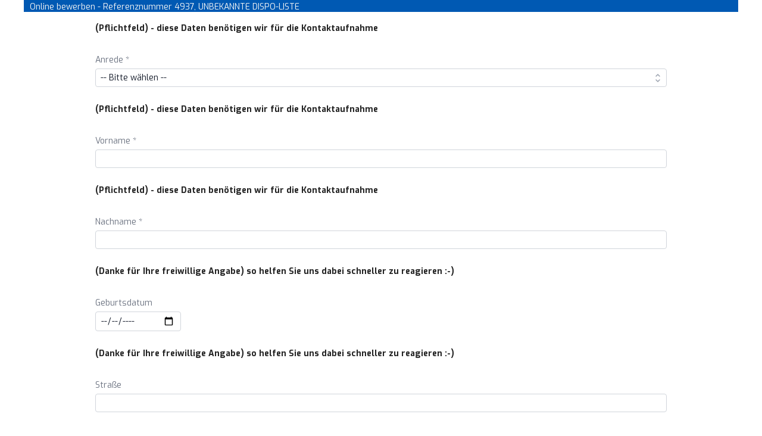

--- FILE ---
content_type: text/html; charset=UTF-8
request_url: https://jobs.cure-x.de/public/bewerbung/?id=4937
body_size: 3507
content:
<!DOCTYPE html>
<html class="" lang="de"  xmlns:fb="http://ogp.me/ns/fb#">
<head>
	<meta charset="UTF-8">
	<title>Online bewerben - Referenznummer 4937, UNBEKANNTE DISPO-LISTE</title>
	<meta name="viewport" content="width=device-width, initial-scale=1.0">
			<meta name="robots" content="INDEX,FOLLOW">
	
	<link rel="stylesheet" href="/v1766071962/combined/jobs-combined.custom.css" ><script src="/v1766071962/combined/jobs-combined.js" type="text/javascript"></script>	
		<meta property="og:url" content="https://jobs.cure-x.de/public/bewerbung/?id=4937">
	<meta property="og:site_name" content="Cure-X Personaldienstleistungs GmbH &amp; Co. KG">
	<meta property="og:title" content="Online bewerben - Referenznummer 4937, UNBEKANNTE DISPO-LISTE">
	<meta property="og:image" content="https://jobs.cure-x.de/v1698244643/public_data/logo-facebook.jpg"><link href="https://jobs.cure-x.de/v1608569943/public_data/favicon.ico" rel="icon"><!-- ATS:coveto --></head>
<body id="coveto_public" class="coveto_bewerbung de_DE public_bewerbung screen">
		<noscript>
			<div class="msg">
				Bitte aktivieren Sie JavaScript, um alle Funktionen nutzen zu können. 
			</div>
		</noscript>

<div id="coveto_outer">

<style>
.custom-header {
    border-radius: 20px;
    /* horizontal | vertikal | Weichzeichnung | Ausbreitung | Farbe */
    box-shadow: 0px 4px 12px 0px rgba(0.5, 0.5, 0.5, 0.5);
}
</style>

<div id="jobs_header" class="clearfix">
			
			<p>Online bewerben - Referenznummer 4937, UNBEKANNTE DISPO-LISTE</p>
			

</div>

<div id="html_vor_bewerbung" class="de_DE"></div>
<div class="coveto_bewerbung_form ">
	
<form id="form_567a3c82fc34769babaf1c0f90f2131c" class="coveto_form_id_1 amaForm" action="/public/bewerbung/?id=4937" method="post" target="_self" accept-charset="utf-8" ><ul class="amaForm-step-group" data-step="1"><li class="bewerbungsformular_hinweis"><p><strong>(Pflichtfeld) - diese Daten benötigen wir für die Kontaktaufnahme</strong></p></li><li><label for="bw_anrede" class="left">Anrede *</label><select  class="select" id="bw_anrede" name="bw_anrede" size="1"  required><option value="">-- Bitte wählen --</option><option value="Unbekannt">Ohne Angabe</option><option value="Herr">Herr</option><option value="Frau">Frau</option></select></li></ul><ul class="amaForm-step-group" data-step="2"><li class="bewerbungsformular_hinweis"><p><strong>(Pflichtfeld) - diese Daten benötigen wir für die Kontaktaufnahme</strong></p></li><li><label for="bw_vorname" class="left">Vorname *</label><input autocomplete="given-name" class="text" type="text" id="bw_vorname" name="bw_vorname" value="" required></li></ul><ul class="amaForm-step-group" data-step="3"><li class="bewerbungsformular_hinweis"><p><strong>(Pflichtfeld) - diese Daten benötigen wir für die Kontaktaufnahme</strong></p></li><li><label for="bw_name" class="left">Nachname *</label><input autocomplete="family-name" class="text" type="text" id="bw_name" name="bw_name" value="" required></li></ul><ul class="amaForm-step-group" data-step="4"><li class="bewerbungsformular_hinweis"><p><strong>(Danke für Ihre freiwillige Angabe) so helfen Sie uns dabei schneller zu reagieren :-)</strong></p></li><li><label for="bw_geburtsdatum" class="left">Geburtsdatum</label><input autocomplete="bday" class="text date" type="date" id="bw_geburtsdatum" name="bw_geburtsdatum" value=""></li></ul><ul class="amaForm-step-group" data-step="5"><li class="bewerbungsformular_hinweis"><p><strong>(Danke für Ihre freiwillige Angabe) so helfen Sie uns dabei schneller zu reagieren :-)</strong></p></li><li><label for="bw_strasse" class="left">Straße</label><input autocomplete="address-line1" class="text" type="text" id="bw_strasse" name="bw_strasse" value=""></li></ul><ul class="amaForm-step-group" data-step="6"><li class="bewerbungsformular_hinweis"><p><strong>(Danke für Ihre freiwillige Angabe) so helfen Sie uns dabei schneller zu reagieren :-)</strong></p></li><li><label for="bw_plz" class="left">PLZ</label><input autocomplete="postal-code" class="text" type="text" id="bw_plz" name="bw_plz" value=""></li></ul><ul class="amaForm-step-group" data-step="7"><li class="bewerbungsformular_hinweis"><p><strong>(Danke für Ihre freiwillige Angabe) so helfen Sie uns dabei schneller zu reagieren :-)</strong></p></li><li><label for="bw_ort" class="left">Ort</label><input autocomplete="address-level2" class="text" type="text" id="bw_ort" name="bw_ort" value=""></li></ul><ul class="amaForm-step-group" data-step="8"><li><label for="bw_email" class="left">E-Mail *</label><input autocomplete="email" class="text" type="email" id="bw_email" name="bw_email" value="" required></li></ul><ul class="amaForm-step-group" data-step="9"><li><label for="bw_telefon" class="left">Telefon *</label><input autocomplete="tel" class="text" type="text" id="bw_telefon" name="bw_telefon" value="" required></li></ul><ul class="amaForm-step-group" data-step="10"><li class="bewerbungsformular_hinweis"><p><strong>Mit der Bewerbung bestätige ich, dass ich die <a href="https://www.cure-x.de/datenschutz" target="_blank" rel="noopener">Datenschutzerklärung</a> gelesen und verstanden habe.</strong></p></li><li>
				<label class="left">
					Datenschutzerklärung
					
				</label>
			<div class="radiobutton--box">
				<label 
					class="block"
				>
 				<input 
 					type="radio" 
 					id="freitextfeld1_1" 
 					name="freitextfeld1" 
 					value="Meine Daten sollen nach der Absage gelöscht werden."
 					
				/>
				Meine Daten sollen nach der Absage gelöscht werden.
				</label>
			
				<label 
					class="block"
				>
 				<input 
 					type="radio" 
 					id="freitextfeld1_2" 
 					name="freitextfeld1" 
 					value="Ich möchte bis zum Widerruf passende Stellenangebote erhalten."
 					
				/>
				Ich möchte bis zum Widerruf passende Stellenangebote erhalten.
				</label>
			</div></li></ul><ul class="amaForm-step-group" data-step="10"></ul><ul><div id="i18n-bwf-upload" style="display: none;" data-nofiles="Es wurden keine Dateien hochgeladen." data-onefile="Es kann nur eine Datei hochgeladen werden." data-wrongfiletype="Ungültiger Dateityp." data-filesize="Die Datei ist zu groß." data-error="Fehler beim Hochladen." ></div>
				<li aria-labelledby="label-fotos">
					<div class="bwf-up__outer">
						<h2 id="label-fotos">Bewerbungsfoto</h2>
						
						<div
							id="upload-area-fotos"
							class="bwf-up__dropzone"
							role="button"
							tabindex="0"
							aria-labelledby="label-fotos fotos-desc"
							aria-describedby="fotos-desc"
						>
							<div id="fotos-desc">
								<i class="fa fa-cloud-upload fa-v4"></i>
								Hier klicken, Leertaste drücken oder eine Datei hier hin ziehen, um sie hochzuladen.
							</div>
							<input
								type="file"
								id="file-fotos"
								name="fotos"
								accept=".jpg,.jpeg"
								aria-hidden="true"
								style="display:none;"
								data-allowed="jpg,jpeg"
								data-sizelimit="8388608"
								
							>
						</div>
						<div 
							id="messages-fotos" 
							class="messages" 
							aria-live="polite"
						></div>
					</div>
				</li>
			
				<li aria-labelledby="label-dokumente">
					<div class="bwf-up__outer">
						<h2 id="label-dokumente">Weitere Dateien (z.B. Lebenslauf)</h2>
						
				<div class="bwf-up__hinweis bwf-up__hinweis--dokumente">
				Sie können uns hier Dokumente zu Ihrer Bewerbung hochladen.
				Möglich sind Dateien vom Typ pdf, jpg, jpeg, docx.
				Idealerweise sollten einzelne Dateien nicht größer als 2&nbsp;MB sein.
				Insgesamt können Sie 10&nbsp;MB hochladen.
				</div>
			
				<div class="bwf-up__hinweis bwf-up__hinweis--custom">
					Bitte benennen Sie die Dokumente sinnvoll. Zum Beispiel:  Lebenslauf.pdf, Anschreiben.pdf, Zeugnisse.pdf etc.
				</div>
			
						<div
							id="upload-area-dokumente"
							class="bwf-up__dropzone"
							role="button"
							tabindex="0"
							aria-labelledby="label-dokumente dokumente-desc"
							aria-describedby="dokumente-desc"
						>
							<div id="dokumente-desc">
								<i class="fa fa-cloud-upload fa-v4"></i>
								Hier klicken, Leertaste drücken oder Dateien hier hin ziehen, um sie hochzuladen.
							</div>
							<input
								type="file"
								id="file-dokumente"
								name="dokumente"
								accept=".pdf,.jpg,.jpeg,.docx"
								aria-hidden="true"
								style="display:none;"
								data-allowed="pdf,jpg,jpeg,docx"
								data-sizelimit="8388608"
								multiple
							>
						</div>
						<div 
							id="messages-dokumente" 
							class="messages" 
							aria-live="polite"
						></div>
					</div>
				</li>
			</ul>
    <ul class="amaForm-step-pager">
        <li>
            <a href="#" class="amaForm-step-pager-prev ctobts">
                <i class="fa fa-chevron-left fa-solid"></i>
                Zurück
            </a>
            <a href="#" class="amaForm-step-pager-next ctobts">
                Weiter
                <i class="fa fa-chevron-right fa-solid"></i>
            </a>
        </li>
    </ul>
<ul class="amaForm-step-group" data-step="11"><li id="html_vor_bewerbung_submit" class="de_DE"><h2>Ihre Bewerbung lässt sich nicht versenden?</h2>
<p>Wenn Sie nach dem Klicken des Bedienfeldes "Bewerben" nicht auf die "DANKE" Seite weitergeleitet werden, prüfen Sie bitte, ob Sie alle Pflichtfelder ausgefüllt haben. Achten Sie auf die roten Hinweisbalken über den jeweiligen Eingabefeldern und korrigieren Sie die Eingaben! 
<h2>Wie weiß ich, ob meine Bewerbung angekommen ist?</h2>
<p>Wenn die Daten erfolgreich übermittelt wurden, werden Sie automatisch zur "DANKE-Seite" weitergeleitet. Diese gilt als Eingangsbestätigung.
</p></li><li><input class="submit" accesskey="s" type="submit" value="Bewerben" id="submit" /></li></ul></form><script type="text/javascript">$(document).ready(function(){ 
						setTimeout( function(){
							$( "#form_567a3c82fc34769babaf1c0f90f2131c li:visible:first" ).find( "input,select,textarea" ).not( ".date, .datetime" ).eq( 0 ).focus();
						}, 100);
					});</script></div>

<div id="html_nach_bewerbung" class="de_DE"><h2>Sie möchten sich über unsere aktuellen Stellen informieren?</h2>
<!-- coveto Stellenportal popup -->
<a href="https://jobs.cure-x.de/public/jobs/" target="_blank" onclick="window.open( 'https://jobs.cure-x.de/public/jobs/', 'Stellenportal', 'scrollbars=yes,width=' + window.width + ',height=600' );return false;"
>Jetzt Stellenportal in neuem Fenster öffnen »</a><br /><a style="font-size: 9px; color: #aaa;text-decoration:none;" href="https://www.coveto.de" target="_blank" rel="noopener">powered by coveto, Talentmanagement-Software</a>
<!-- end of coveto Stellenportal popup --></div>
<script type="text/javascript">
    $(document).ready(function(){
                if( self != top ){
            $.getJSON( '?checkSession=1', function( d ){
                if( !d.status ){
                    var baseMsg = 'Das Bewerbungsformular muss auf Ihrem Gerät in einem neuen Fenster geöffnet werden.';
                    var errorMsg = '';
                    errorMsg += '<p class="error" style="text-align: center;">';
                    errorMsg += baseMsg;
                    errorMsg += ' <a href="' + document.location.href + '" target="_blank" class="ctobtp">';
                    errorMsg += 'Bitte klicken Sie hier.';
                    errorMsg += '</a>';
                    errorMsg += '</p>';
                    $("form").replaceWith( errorMsg );
                }
            } );
        }
    });
</script>


	<div class="coveto_footer">

		
					<a class="coveto_impressum_link" target="_blank" rel="noopener" href="https://cure-x.de/impressum/">Impressum</a>
		
				    <span class="coveto_divider">•</span>
        
					<a class="coveto_datenschutz_link" target="_blank" rel="noopener" href="https://cure-x.de/datenschutzerklaerung/">Datenschutzerklärung</a>
		
			</div>


	</div> 
</body>
</html>

--- FILE ---
content_type: text/css
request_url: https://jobs.cure-x.de/v1766071962/combined/jobs-combined.custom.css
body_size: 60392
content:
/* css/colorbox.css*/
/*
    Colorbox Core Style:
    The following CSS is consistent between example themes and should not be altered.
*/
#colorbox, #cboxOverlay, #cboxWrapper{position:absolute; top:0; left:0; z-index:9999; overflow:hidden; -webkit-transform: translate3d(0,0,0);}
#cboxWrapper {max-width:none;}
#cboxOverlay{position:fixed; width:100%; height:100%;}
#cboxMiddleLeft, #cboxBottomLeft{clear:left;}
#cboxContent{position:relative;}
#cboxLoadedContent{overflow:auto; -webkit-overflow-scrolling: touch;}
#cboxTitle{margin:0;}
#cboxLoadingOverlay, #cboxLoadingGraphic{position:absolute; top:0; left:0; width:100%; height:100%;}
#cboxPrevious, #cboxNext, #cboxClose, #cboxSlideshow{cursor:pointer;}
.cboxPhoto{float:left; margin:auto; border:0; display:block; max-width:none; -ms-interpolation-mode:bicubic;}
.cboxIframe{width:100%; height:100%; display:block; border:0; padding:0; margin:0;}
#colorbox, #cboxContent, #cboxLoadedContent{box-sizing:content-box; -moz-box-sizing:content-box; -webkit-box-sizing:content-box;}

/* 
    User Style:
    Change the following styles to modify the appearance of Colorbox.  They are
    ordered & tabbed in a way that represents the nesting of the generated HTML.
*/
#cboxOverlay{background:#000; opacity: 0.9; filter: alpha(opacity = 90);}
#colorbox{outline:0;}
    #cboxContent{margin-top:20px;background:#000;}
        .cboxIframe{background:#fff;}
        #cboxError{padding:50px; border:1px solid #ccc;}
        #cboxLoadedContent{border:5px solid #000; background:#fff;}
        #cboxTitle{position:absolute; top:-20px; left:0; color:#ccc;}
        #cboxCurrent{position:absolute; top:-20px; right:0px; color:#ccc;}
        #cboxLoadingGraphic{background:url("/v1473511824/images/loading.gif") no-repeat center center;}

        /* these elements are buttons, and may need to have additional styles reset to avoid unwanted base styles */
        #cboxPrevious, #cboxNext, #cboxSlideshow, #cboxClose {border:0; padding:0; margin:0; overflow:visible; width:auto; background:none; }
        
        /* avoid outlines on :active (mouseclick), but preserve outlines on :focus (tabbed navigating) */
        #cboxPrevious:active, #cboxNext:active, #cboxSlideshow:active, #cboxClose:active {outline:0;}
        
        #cboxSlideshow{position:absolute; top:-20px; right:90px; color:#fff;}
        #cboxPrevious{position:absolute; top:50%; left:5px; margin-top:-32px; background:url("/v1473511824/images/controls.png") no-repeat top left; width:28px; height:65px; text-indent:-9999px;}
        #cboxPrevious:hover{background-position:bottom left;}
        #cboxNext{position:absolute; top:50%; right:5px; margin-top:-32px; background:url("/v1473511824/images/controls.png") no-repeat top right; width:28px; height:65px; text-indent:-9999px;}
        #cboxNext:hover{background-position:bottom right;}
        #cboxClose{position:absolute; top:5px; right:5px; display:block; background:url("/v1473511824/images/controls.png") no-repeat top center; width:38px; height:19px; text-indent:-9999px;}
        #cboxClose:hover{background-position:bottom center;}

/* js/jquery.autocomplete.css*/
.ac_results {
	padding: 0px;
	border: 1px solid WindowFrame;
	background-color: Window;
	overflow: hidden;
}

.ac_results ul {
	width: 100%;
	list-style-position: outside;
	list-style: none;
	padding: 0;
	margin: 0;
}

.ac_results iframe {
	display:none;/*sorry for IE5*/
	display/**/:block;/*sorry for IE5*/
	position:absolute;
	top:0;
	left:0;
	z-index:-1;
	filter:mask();
	width:3000px;
	height:3000px;
}

.ac_results li {
	margin: 0px;
	padding: 2px 5px;
	cursor: pointer;
	display: block;
	width: ~"calc( 100% - 10px )";
	font: menu;
	font-size: 12px;
	overflow: hidden;
}

.ac_loading {
	background : Window url("/images/indicator.gif") right center no-repeat;
}

.ac_over {
	background-color: Highlight;
	color: HighlightText;
}
/* js/fineuploader/fineuploader.css*/
/*
 * Original version: 1.0 © 2010 Andrew Valums ( andrew(at)valums.com )
 * Current Maintainer (2.0+): 2012, Ray Nicholus ( fineuploader(at)garstasio.com )
 *
 * Licensed under MIT license, GNU GPL 2 or later, GNU LGPL 2 or later, see license.txt.
 */
.qq-uploader {
    position: relative;
    width: 100%;
}
.qq-upload-button {
    display: block;
    width: 105px;
    padding: 7px 0;
    text-align: center;
    background: #880000;
    border-bottom: 1px solid #DDD;
    color: #FFF;
}
.qq-upload-button-hover {
    background: #CC0000;
}
.qq-upload-button-focus {
    outline: 1px dotted #000000;
}
.qq-upload-drop-area, .qq-upload-extra-drop-area {
    position: absolute;
    top: 0;
    left: 0;
    width: 100%;
    height: 100%;
    min-height: 30px;
    z-index: 2;
    background: #FF9797;
    text-align: center;
}
.qq-upload-drop-area span {
    display: block;
    position: absolute;
    top: 50%;
    width: 100%;
    margin-top: -8px;
    font-size: 16px;
}
.qq-upload-extra-drop-area {
    position: relative;
    margin-top: 50px;
    font-size: 16px;
    padding-top: 30px;
    height: 20px;
    min-height: 40px;
}
.qq-upload-drop-area-active {
    background: #FF7171;
}
.qq-upload-list {
    margin: 0;
    padding: 0;
    list-style: none;
}
.qq-upload-list li {
    margin: 0;
    padding: 9px;
    line-height: 15px;
    font-size: 16px;
    background-color: #FFF0BD;
}
.qq-upload-file, .qq-upload-spinner, .qq-upload-size, .qq-upload-cancel, .qq-upload-retry, .qq-upload-failed-text, .qq-upload-finished {
    margin-right: 12px;
}
.qq-upload-file {
}
.qq-upload-spinner {
    display: inline-block;
    background: url("/loading.gif");
    width: 15px;
    height: 15px;
    vertical-align: text-bottom;
}
.qq-drop-processing {
    display: none;
}
.qq-drop-processing-spinner {
    display: inline-block;
    background: url("/processing.gif");
    width: 24px;
    height: 24px;
    vertical-align: text-bottom;
}
.qq-upload-finished {
    display:none;
    width:15px;
    height:15px;
    vertical-align:text-bottom;
}
.qq-upload-retry {
    display: none;
    color: #000000;
}
.qq-upload-cancel {
	color: #000000;
}
.qq-upload-retryable .qq-upload-retry {
    display: inline;
}
.qq-upload-size, .qq-upload-cancel, .qq-upload-retry {
    font-size: 12px;
    font-weight: normal;
}
.qq-upload-failed-text {
    display: none;
    font-style: italic;
    font-weight: bold;
}
.qq-upload-failed-icon {
    display:none;
    width:15px;
    height:15px;
    vertical-align:text-bottom;
}
.qq-upload-fail .qq-upload-failed-text {
    display: inline;
}
.qq-upload-retrying .qq-upload-failed-text {
    display: inline;
    color: #D60000;
}
.qq-upload-list li.qq-upload-success {
    background-color: #5DA30C;
    color: #FFFFFF;
}
.qq-upload-list li.qq-upload-fail {
    background-color: #D60000;
    color: #FFFFFF;
}
.qq-progress-bar {
    background: -moz-linear-gradient(top,  rgba(30,87,153,1) 0%, rgba(41,137,216,1) 50%, rgba(32,124,202,1) 51%, rgba(125,185,232,1) 100%); /* FF3.6+ */
    background: -webkit-gradient(linear, left top, left bottom, color-stop(0%,rgba(30,87,153,1)), color-stop(50%,rgba(41,137,216,1)), color-stop(51%,rgba(32,124,202,1)), color-stop(100%,rgba(125,185,232,1))); /* Chrome,Safari4+ */
    background: -webkit-linear-gradient(top,  rgba(30,87,153,1) 0%,rgba(41,137,216,1) 50%,rgba(32,124,202,1) 51%,rgba(125,185,232,1) 100%); /* Chrome10+,Safari5.1+ */
    background: -o-linear-gradient(top,  rgba(30,87,153,1) 0%,rgba(41,137,216,1) 50%,rgba(32,124,202,1) 51%,rgba(125,185,232,1) 100%); /* Opera 11.10+ */
    background: -ms-linear-gradient(top,  rgba(30,87,153,1) 0%,rgba(41,137,216,1) 50%,rgba(32,124,202,1) 51%,rgba(125,185,232,1) 100%); /* IE10+ */
    background: linear-gradient(to bottom,  rgba(30,87,153,1) 0%,rgba(41,137,216,1) 50%,rgba(32,124,202,1) 51%,rgba(125,185,232,1) 100%); /* W3C */
    width: 0%;
    height: 15px;
    border-radius: 6px;
    margin-bottom: 3px;
    display: none;
}

/* js/jquery-confirm/jquery-confirm.min.css*/
/*!
 * jquery-confirm v3.3.4 (http://craftpip.github.io/jquery-confirm/)
 * Author: boniface pereira
 * Website: www.craftpip.com
 * Contact: hey@craftpip.com
 *
 * Copyright 2013-2019 jquery-confirm
 * Licensed under MIT (https://github.com/craftpip/jquery-confirm/blob/master/LICENSE)
 */@-webkit-keyframes jconfirm-spin{from{-webkit-transform:rotate(0deg);transform:rotate(0deg)}to{-webkit-transform:rotate(360deg);transform:rotate(360deg)}}@keyframes jconfirm-spin{from{-webkit-transform:rotate(0deg);transform:rotate(0deg)}to{-webkit-transform:rotate(360deg);transform:rotate(360deg)}}body[class*=jconfirm-no-scroll-]{overflow:hidden!important}.jconfirm{position:fixed;top:0;left:0;right:0;bottom:0;z-index:99999999;font-family:inherit;overflow:hidden}.jconfirm .jconfirm-bg{position:fixed;top:0;left:0;right:0;bottom:0;-webkit-transition:opacity .4s;transition:opacity .4s}.jconfirm .jconfirm-bg.jconfirm-bg-h{opacity:0!important}.jconfirm .jconfirm-scrollpane{-webkit-perspective:500px;perspective:500px;-webkit-perspective-origin:center;perspective-origin:center;display:table;width:100%;height:100%}.jconfirm .jconfirm-row{display:table-row;width:100%}.jconfirm .jconfirm-cell{display:table-cell;vertical-align:middle}.jconfirm .jconfirm-holder{max-height:100%;padding:50px 0}.jconfirm .jconfirm-box-container{-webkit-transition:-webkit-transform;transition:-webkit-transform;transition:transform;transition:transform,-webkit-transform}.jconfirm .jconfirm-box-container.jconfirm-no-transition{-webkit-transition:none!important;transition:none!important}.jconfirm .jconfirm-box{background:white;border-radius:4px;position:relative;outline:0;padding:15px 15px 0;overflow:hidden;margin-left:auto;margin-right:auto}@-webkit-keyframes type-blue{1%,100%{border-color:#3498db}50%{border-color:#5faee3}}@keyframes type-blue{1%,100%{border-color:#3498db}50%{border-color:#5faee3}}@-webkit-keyframes type-green{1%,100%{border-color:#2ecc71}50%{border-color:#54d98c}}@keyframes type-green{1%,100%{border-color:#2ecc71}50%{border-color:#54d98c}}@-webkit-keyframes type-red{1%,100%{border-color:#e74c3c}50%{border-color:#ed7669}}@keyframes type-red{1%,100%{border-color:#e74c3c}50%{border-color:#ed7669}}@-webkit-keyframes type-orange{1%,100%{border-color:#f1c40f}50%{border-color:#f4d03f}}@keyframes type-orange{1%,100%{border-color:#f1c40f}50%{border-color:#f4d03f}}@-webkit-keyframes type-purple{1%,100%{border-color:#9b59b6}50%{border-color:#b07cc6}}@keyframes type-purple{1%,100%{border-color:#9b59b6}50%{border-color:#b07cc6}}@-webkit-keyframes type-dark{1%,100%{border-color:#34495e}50%{border-color:#46627f}}@keyframes type-dark{1%,100%{border-color:#34495e}50%{border-color:#46627f}}.jconfirm .jconfirm-box.jconfirm-type-animated{-webkit-animation-duration:2s;animation-duration:2s;-webkit-animation-iteration-count:infinite;animation-iteration-count:infinite}.jconfirm .jconfirm-box.jconfirm-type-blue{border-top:solid 7px #3498db;-webkit-animation-name:type-blue;animation-name:type-blue}.jconfirm .jconfirm-box.jconfirm-type-green{border-top:solid 7px #2ecc71;-webkit-animation-name:type-green;animation-name:type-green}.jconfirm .jconfirm-box.jconfirm-type-red{border-top:solid 7px #e74c3c;-webkit-animation-name:type-red;animation-name:type-red}.jconfirm .jconfirm-box.jconfirm-type-orange{border-top:solid 7px #f1c40f;-webkit-animation-name:type-orange;animation-name:type-orange}.jconfirm .jconfirm-box.jconfirm-type-purple{border-top:solid 7px #9b59b6;-webkit-animation-name:type-purple;animation-name:type-purple}.jconfirm .jconfirm-box.jconfirm-type-dark{border-top:solid 7px #34495e;-webkit-animation-name:type-dark;animation-name:type-dark}.jconfirm .jconfirm-box.loading{height:120px}.jconfirm .jconfirm-box.loading:before{content:'';position:absolute;left:0;background:white;right:0;top:0;bottom:0;border-radius:10px;z-index:1}.jconfirm .jconfirm-box.loading:after{opacity:.6;content:'';height:30px;width:30px;border:solid 3px transparent;position:absolute;left:50%;margin-left:-15px;border-radius:50%;-webkit-animation:jconfirm-spin 1s infinite linear;animation:jconfirm-spin 1s infinite linear;border-bottom-color:dodgerblue;top:50%;margin-top:-15px;z-index:2}.jconfirm .jconfirm-box div.jconfirm-closeIcon{height:20px;width:20px;position:absolute;top:10px;right:10px;cursor:pointer;opacity:.6;text-align:center;font-size:27px!important;line-height:14px!important;display:none;z-index:1}.jconfirm .jconfirm-box div.jconfirm-closeIcon:empty{display:none}.jconfirm .jconfirm-box div.jconfirm-closeIcon .fa{font-size:16px}.jconfirm .jconfirm-box div.jconfirm-closeIcon .glyphicon{font-size:16px}.jconfirm .jconfirm-box div.jconfirm-closeIcon .zmdi{font-size:16px}.jconfirm .jconfirm-box div.jconfirm-closeIcon:hover{opacity:1}.jconfirm .jconfirm-box div.jconfirm-title-c{display:block;font-size:22px;line-height:20px;-webkit-user-select:none;-moz-user-select:none;-ms-user-select:none;user-select:none;cursor:default;padding-bottom:15px}.jconfirm .jconfirm-box div.jconfirm-title-c.jconfirm-hand{cursor:move}.jconfirm .jconfirm-box div.jconfirm-title-c .jconfirm-icon-c{font-size:inherit;display:inline-block;vertical-align:middle}.jconfirm .jconfirm-box div.jconfirm-title-c .jconfirm-icon-c i{vertical-align:middle}.jconfirm .jconfirm-box div.jconfirm-title-c .jconfirm-icon-c:empty{display:none}.jconfirm .jconfirm-box div.jconfirm-title-c .jconfirm-title{-webkit-user-select:none;-moz-user-select:none;-ms-user-select:none;user-select:none;font-size:inherit;font-family:inherit;display:inline-block;vertical-align:middle}.jconfirm .jconfirm-box div.jconfirm-title-c .jconfirm-title:empty{display:none}.jconfirm .jconfirm-box div.jconfirm-content-pane{margin-bottom:15px;height:auto;-webkit-transition:height .4s ease-in;transition:height .4s ease-in;display:inline-block;width:100%;position:relative;overflow-x:hidden;overflow-y:auto}.jconfirm .jconfirm-box div.jconfirm-content-pane.no-scroll{overflow-y:hidden}.jconfirm .jconfirm-box div.jconfirm-content-pane::-webkit-scrollbar{width:3px}.jconfirm .jconfirm-box div.jconfirm-content-pane::-webkit-scrollbar-track{background:rgba(0,0,0,0.1)}.jconfirm .jconfirm-box div.jconfirm-content-pane::-webkit-scrollbar-thumb{background:#666;border-radius:3px}.jconfirm .jconfirm-box div.jconfirm-content-pane .jconfirm-content{overflow:auto}.jconfirm .jconfirm-box div.jconfirm-content-pane .jconfirm-content img{max-width:100%;height:auto}.jconfirm .jconfirm-box div.jconfirm-content-pane .jconfirm-content:empty{display:none}.jconfirm .jconfirm-box .jconfirm-buttons{padding-bottom:11px}.jconfirm .jconfirm-box .jconfirm-buttons>button{margin-bottom:4px;margin-left:2px;margin-right:2px}.jconfirm .jconfirm-box .jconfirm-buttons button{display:inline-block;padding:6px 12px;font-size:14px;font-weight:400;line-height:1.42857143;text-align:center;white-space:nowrap;vertical-align:middle;-ms-touch-action:manipulation;touch-action:manipulation;cursor:pointer;-webkit-user-select:none;-moz-user-select:none;-ms-user-select:none;user-select:none;border-radius:4px;min-height:1em;-webkit-transition:opacity .1s ease,background-color .1s ease,color .1s ease,background .1s ease,-webkit-box-shadow .1s ease;transition:opacity .1s ease,background-color .1s ease,color .1s ease,background .1s ease,-webkit-box-shadow .1s ease;transition:opacity .1s ease,background-color .1s ease,color .1s ease,box-shadow .1s ease,background .1s ease;transition:opacity .1s ease,background-color .1s ease,color .1s ease,box-shadow .1s ease,background .1s ease,-webkit-box-shadow .1s ease;-webkit-tap-highlight-color:transparent;border:0;background-image:none}.jconfirm .jconfirm-box .jconfirm-buttons button.btn-blue{background-color:#3498db;color:#FFF;text-shadow:none;-webkit-transition:background .2s;transition:background .2s}.jconfirm .jconfirm-box .jconfirm-buttons button.btn-blue:hover{background-color:#2980b9;color:#FFF}.jconfirm .jconfirm-box .jconfirm-buttons button.btn-green{background-color:#2ecc71;color:#FFF;text-shadow:none;-webkit-transition:background .2s;transition:background .2s}.jconfirm .jconfirm-box .jconfirm-buttons button.btn-green:hover{background-color:#27ae60;color:#FFF}.jconfirm .jconfirm-box .jconfirm-buttons button.btn-red{background-color:#e74c3c;color:#FFF;text-shadow:none;-webkit-transition:background .2s;transition:background .2s}.jconfirm .jconfirm-box .jconfirm-buttons button.btn-red:hover{background-color:#c0392b;color:#FFF}.jconfirm .jconfirm-box .jconfirm-buttons button.btn-orange{background-color:#f1c40f;color:#FFF;text-shadow:none;-webkit-transition:background .2s;transition:background .2s}.jconfirm .jconfirm-box .jconfirm-buttons button.btn-orange:hover{background-color:#f39c12;color:#FFF}.jconfirm .jconfirm-box .jconfirm-buttons button.btn-default{background-color:#ecf0f1;color:#000;text-shadow:none;-webkit-transition:background .2s;transition:background .2s}.jconfirm .jconfirm-box .jconfirm-buttons button.btn-default:hover{background-color:#bdc3c7;color:#000}.jconfirm .jconfirm-box .jconfirm-buttons button.btn-purple{background-color:#9b59b6;color:#FFF;text-shadow:none;-webkit-transition:background .2s;transition:background .2s}.jconfirm .jconfirm-box .jconfirm-buttons button.btn-purple:hover{background-color:#8e44ad;color:#FFF}.jconfirm .jconfirm-box .jconfirm-buttons button.btn-dark{background-color:#34495e;color:#FFF;text-shadow:none;-webkit-transition:background .2s;transition:background .2s}.jconfirm .jconfirm-box .jconfirm-buttons button.btn-dark:hover{background-color:#2c3e50;color:#FFF}.jconfirm .jconfirm-box.jconfirm-type-red .jconfirm-title-c .jconfirm-icon-c{color:#e74c3c!important}.jconfirm .jconfirm-box.jconfirm-type-blue .jconfirm-title-c .jconfirm-icon-c{color:#3498db!important}.jconfirm .jconfirm-box.jconfirm-type-green .jconfirm-title-c .jconfirm-icon-c{color:#2ecc71!important}.jconfirm .jconfirm-box.jconfirm-type-purple .jconfirm-title-c .jconfirm-icon-c{color:#9b59b6!important}.jconfirm .jconfirm-box.jconfirm-type-orange .jconfirm-title-c .jconfirm-icon-c{color:#f1c40f!important}.jconfirm .jconfirm-box.jconfirm-type-dark .jconfirm-title-c .jconfirm-icon-c{color:#34495e!important}.jconfirm .jconfirm-clear{clear:both}.jconfirm.jconfirm-rtl{direction:rtl}.jconfirm.jconfirm-rtl div.jconfirm-closeIcon{left:5px;right:auto}.jconfirm.jconfirm-white .jconfirm-bg,.jconfirm.jconfirm-light .jconfirm-bg{background-color:#444;opacity:.2}.jconfirm.jconfirm-white .jconfirm-box,.jconfirm.jconfirm-light .jconfirm-box{-webkit-box-shadow:0 2px 6px rgba(0,0,0,0.2);box-shadow:0 2px 6px rgba(0,0,0,0.2);border-radius:5px}.jconfirm.jconfirm-white .jconfirm-box .jconfirm-title-c .jconfirm-icon-c,.jconfirm.jconfirm-light .jconfirm-box .jconfirm-title-c .jconfirm-icon-c{margin-right:8px;margin-left:0}.jconfirm.jconfirm-white .jconfirm-box .jconfirm-buttons,.jconfirm.jconfirm-light .jconfirm-box .jconfirm-buttons{float:right}.jconfirm.jconfirm-white .jconfirm-box .jconfirm-buttons button,.jconfirm.jconfirm-light .jconfirm-box .jconfirm-buttons button{text-transform:uppercase;font-size:14px;font-weight:bold;text-shadow:none}.jconfirm.jconfirm-white .jconfirm-box .jconfirm-buttons button.btn-default,.jconfirm.jconfirm-light .jconfirm-box .jconfirm-buttons button.btn-default{-webkit-box-shadow:none;box-shadow:none;color:#333}.jconfirm.jconfirm-white .jconfirm-box .jconfirm-buttons button.btn-default:hover,.jconfirm.jconfirm-light .jconfirm-box .jconfirm-buttons button.btn-default:hover{background:#ddd}.jconfirm.jconfirm-white.jconfirm-rtl .jconfirm-title-c .jconfirm-icon-c,.jconfirm.jconfirm-light.jconfirm-rtl .jconfirm-title-c .jconfirm-icon-c{margin-left:8px;margin-right:0}.jconfirm.jconfirm-black .jconfirm-bg,.jconfirm.jconfirm-dark .jconfirm-bg{background-color:darkslategray;opacity:.4}.jconfirm.jconfirm-black .jconfirm-box,.jconfirm.jconfirm-dark .jconfirm-box{-webkit-box-shadow:0 2px 6px rgba(0,0,0,0.2);box-shadow:0 2px 6px rgba(0,0,0,0.2);background:#444;border-radius:5px;color:white}.jconfirm.jconfirm-black .jconfirm-box .jconfirm-title-c .jconfirm-icon-c,.jconfirm.jconfirm-dark .jconfirm-box .jconfirm-title-c .jconfirm-icon-c{margin-right:8px;margin-left:0}.jconfirm.jconfirm-black .jconfirm-box .jconfirm-buttons,.jconfirm.jconfirm-dark .jconfirm-box .jconfirm-buttons{float:right}.jconfirm.jconfirm-black .jconfirm-box .jconfirm-buttons button,.jconfirm.jconfirm-dark .jconfirm-box .jconfirm-buttons button{border:0;background-image:none;text-transform:uppercase;font-size:14px;font-weight:bold;text-shadow:none;-webkit-transition:background .1s;transition:background .1s;color:white}.jconfirm.jconfirm-black .jconfirm-box .jconfirm-buttons button.btn-default,.jconfirm.jconfirm-dark .jconfirm-box .jconfirm-buttons button.btn-default{-webkit-box-shadow:none;box-shadow:none;color:#fff;background:0}.jconfirm.jconfirm-black .jconfirm-box .jconfirm-buttons button.btn-default:hover,.jconfirm.jconfirm-dark .jconfirm-box .jconfirm-buttons button.btn-default:hover{background:#666}.jconfirm.jconfirm-black.jconfirm-rtl .jconfirm-title-c .jconfirm-icon-c,.jconfirm.jconfirm-dark.jconfirm-rtl .jconfirm-title-c .jconfirm-icon-c{margin-left:8px;margin-right:0}.jconfirm .jconfirm-box.hilight.jconfirm-hilight-shake{-webkit-animation:shake .82s cubic-bezier(0.36,0.07,0.19,0.97) both;animation:shake .82s cubic-bezier(0.36,0.07,0.19,0.97) both;-webkit-transform:translate3d(0,0,0);transform:translate3d(0,0,0)}.jconfirm .jconfirm-box.hilight.jconfirm-hilight-glow{-webkit-animation:glow .82s cubic-bezier(0.36,0.07,0.19,0.97) both;animation:glow .82s cubic-bezier(0.36,0.07,0.19,0.97) both;-webkit-transform:translate3d(0,0,0);transform:translate3d(0,0,0)}@-webkit-keyframes shake{10%,90%{-webkit-transform:translate3d(-2px,0,0);transform:translate3d(-2px,0,0)}20%,80%{-webkit-transform:translate3d(4px,0,0);transform:translate3d(4px,0,0)}30%,50%,70%{-webkit-transform:translate3d(-8px,0,0);transform:translate3d(-8px,0,0)}40%,60%{-webkit-transform:translate3d(8px,0,0);transform:translate3d(8px,0,0)}}@keyframes shake{10%,90%{-webkit-transform:translate3d(-2px,0,0);transform:translate3d(-2px,0,0)}20%,80%{-webkit-transform:translate3d(4px,0,0);transform:translate3d(4px,0,0)}30%,50%,70%{-webkit-transform:translate3d(-8px,0,0);transform:translate3d(-8px,0,0)}40%,60%{-webkit-transform:translate3d(8px,0,0);transform:translate3d(8px,0,0)}}@-webkit-keyframes glow{0%,100%{-webkit-box-shadow:0 0 0 red;box-shadow:0 0 0 red}50%{-webkit-box-shadow:0 0 30px red;box-shadow:0 0 30px red}}@keyframes glow{0%,100%{-webkit-box-shadow:0 0 0 red;box-shadow:0 0 0 red}50%{-webkit-box-shadow:0 0 30px red;box-shadow:0 0 30px red}}.jconfirm{-webkit-perspective:400px;perspective:400px}.jconfirm .jconfirm-box{opacity:1;-webkit-transition-property:all;transition-property:all}.jconfirm .jconfirm-box.jconfirm-animation-top,.jconfirm .jconfirm-box.jconfirm-animation-left,.jconfirm .jconfirm-box.jconfirm-animation-right,.jconfirm .jconfirm-box.jconfirm-animation-bottom,.jconfirm .jconfirm-box.jconfirm-animation-opacity,.jconfirm .jconfirm-box.jconfirm-animation-zoom,.jconfirm .jconfirm-box.jconfirm-animation-scale,.jconfirm .jconfirm-box.jconfirm-animation-none,.jconfirm .jconfirm-box.jconfirm-animation-rotate,.jconfirm .jconfirm-box.jconfirm-animation-rotatex,.jconfirm .jconfirm-box.jconfirm-animation-rotatey,.jconfirm .jconfirm-box.jconfirm-animation-scaley,.jconfirm .jconfirm-box.jconfirm-animation-scalex{opacity:0}.jconfirm .jconfirm-box.jconfirm-animation-rotate{-webkit-transform:rotate(90deg);transform:rotate(90deg)}.jconfirm .jconfirm-box.jconfirm-animation-rotatex{-webkit-transform:rotateX(90deg);transform:rotateX(90deg);-webkit-transform-origin:center;transform-origin:center}.jconfirm .jconfirm-box.jconfirm-animation-rotatexr{-webkit-transform:rotateX(-90deg);transform:rotateX(-90deg);-webkit-transform-origin:center;transform-origin:center}.jconfirm .jconfirm-box.jconfirm-animation-rotatey{-webkit-transform:rotatey(90deg);transform:rotatey(90deg);-webkit-transform-origin:center;transform-origin:center}.jconfirm .jconfirm-box.jconfirm-animation-rotateyr{-webkit-transform:rotatey(-90deg);transform:rotatey(-90deg);-webkit-transform-origin:center;transform-origin:center}.jconfirm .jconfirm-box.jconfirm-animation-scaley{-webkit-transform:scaley(1.5);transform:scaley(1.5);-webkit-transform-origin:center;transform-origin:center}.jconfirm .jconfirm-box.jconfirm-animation-scalex{-webkit-transform:scalex(1.5);transform:scalex(1.5);-webkit-transform-origin:center;transform-origin:center}.jconfirm .jconfirm-box.jconfirm-animation-top{-webkit-transform:translate(0px,-100px);transform:translate(0px,-100px)}.jconfirm .jconfirm-box.jconfirm-animation-left{-webkit-transform:translate(-100px,0px);transform:translate(-100px,0px)}.jconfirm .jconfirm-box.jconfirm-animation-right{-webkit-transform:translate(100px,0px);transform:translate(100px,0px)}.jconfirm .jconfirm-box.jconfirm-animation-bottom{-webkit-transform:translate(0px,100px);transform:translate(0px,100px)}.jconfirm .jconfirm-box.jconfirm-animation-zoom{-webkit-transform:scale(1.2);transform:scale(1.2)}.jconfirm .jconfirm-box.jconfirm-animation-scale{-webkit-transform:scale(0.5);transform:scale(0.5)}.jconfirm .jconfirm-box.jconfirm-animation-none{visibility:hidden}.jconfirm.jconfirm-supervan .jconfirm-bg{background-color:rgba(54,70,93,0.95)}.jconfirm.jconfirm-supervan .jconfirm-box{background-color:transparent}.jconfirm.jconfirm-supervan .jconfirm-box.jconfirm-type-blue{border:0}.jconfirm.jconfirm-supervan .jconfirm-box.jconfirm-type-green{border:0}.jconfirm.jconfirm-supervan .jconfirm-box.jconfirm-type-red{border:0}.jconfirm.jconfirm-supervan .jconfirm-box.jconfirm-type-orange{border:0}.jconfirm.jconfirm-supervan .jconfirm-box.jconfirm-type-purple{border:0}.jconfirm.jconfirm-supervan .jconfirm-box.jconfirm-type-dark{border:0}.jconfirm.jconfirm-supervan .jconfirm-box div.jconfirm-closeIcon{color:white}.jconfirm.jconfirm-supervan .jconfirm-box div.jconfirm-title-c{text-align:center;color:white;font-size:28px;font-weight:normal}.jconfirm.jconfirm-supervan .jconfirm-box div.jconfirm-title-c>*{padding-bottom:25px}.jconfirm.jconfirm-supervan .jconfirm-box div.jconfirm-title-c .jconfirm-icon-c{margin-right:8px;margin-left:0}.jconfirm.jconfirm-supervan .jconfirm-box div.jconfirm-content-pane{margin-bottom:25px}.jconfirm.jconfirm-supervan .jconfirm-box div.jconfirm-content{text-align:center;color:white}.jconfirm.jconfirm-supervan .jconfirm-box .jconfirm-buttons{text-align:center}.jconfirm.jconfirm-supervan .jconfirm-box .jconfirm-buttons button{font-size:16px;border-radius:2px;background:#303f53;text-shadow:none;border:0;color:white;padding:10px;min-width:100px}.jconfirm.jconfirm-supervan.jconfirm-rtl .jconfirm-box div.jconfirm-title-c .jconfirm-icon-c{margin-left:8px;margin-right:0}.jconfirm.jconfirm-material .jconfirm-bg{background-color:rgba(0,0,0,0.67)}.jconfirm.jconfirm-material .jconfirm-box{background-color:white;-webkit-box-shadow:0 7px 8px -4px rgba(0,0,0,0.2),0 13px 19px 2px rgba(0,0,0,0.14),0 5px 24px 4px rgba(0,0,0,0.12);box-shadow:0 7px 8px -4px rgba(0,0,0,0.2),0 13px 19px 2px rgba(0,0,0,0.14),0 5px 24px 4px rgba(0,0,0,0.12);padding:30px 25px 10px 25px}.jconfirm.jconfirm-material .jconfirm-box .jconfirm-title-c .jconfirm-icon-c{margin-right:8px;margin-left:0}.jconfirm.jconfirm-material .jconfirm-box div.jconfirm-closeIcon{color:rgba(0,0,0,0.87)}.jconfirm.jconfirm-material .jconfirm-box div.jconfirm-title-c{color:rgba(0,0,0,0.87);font-size:22px;font-weight:bold}.jconfirm.jconfirm-material .jconfirm-box div.jconfirm-content{color:rgba(0,0,0,0.87)}.jconfirm.jconfirm-material .jconfirm-box .jconfirm-buttons{text-align:right}.jconfirm.jconfirm-material .jconfirm-box .jconfirm-buttons button{text-transform:uppercase;font-weight:500}.jconfirm.jconfirm-material.jconfirm-rtl .jconfirm-title-c .jconfirm-icon-c{margin-left:8px;margin-right:0}.jconfirm.jconfirm-bootstrap .jconfirm-bg{background-color:rgba(0,0,0,0.21)}.jconfirm.jconfirm-bootstrap .jconfirm-box{background-color:white;-webkit-box-shadow:0 3px 8px 0 rgba(0,0,0,0.2);box-shadow:0 3px 8px 0 rgba(0,0,0,0.2);border:solid 1px rgba(0,0,0,0.4);padding:15px 0 0}.jconfirm.jconfirm-bootstrap .jconfirm-box .jconfirm-title-c .jconfirm-icon-c{margin-right:8px;margin-left:0}.jconfirm.jconfirm-bootstrap .jconfirm-box div.jconfirm-closeIcon{color:rgba(0,0,0,0.87)}.jconfirm.jconfirm-bootstrap .jconfirm-box div.jconfirm-title-c{color:rgba(0,0,0,0.87);font-size:22px;font-weight:bold;padding-left:15px;padding-right:15px}.jconfirm.jconfirm-bootstrap .jconfirm-box div.jconfirm-content{color:rgba(0,0,0,0.87);padding:0 15px}.jconfirm.jconfirm-bootstrap .jconfirm-box .jconfirm-buttons{text-align:right;padding:10px;margin:-5px 0 0;border-top:solid 1px #ddd;overflow:hidden;border-radius:0 0 4px 4px}.jconfirm.jconfirm-bootstrap .jconfirm-box .jconfirm-buttons button{font-weight:500}.jconfirm.jconfirm-bootstrap.jconfirm-rtl .jconfirm-title-c .jconfirm-icon-c{margin-left:8px;margin-right:0}.jconfirm.jconfirm-modern .jconfirm-bg{background-color:slategray;opacity:.6}.jconfirm.jconfirm-modern .jconfirm-box{background-color:white;-webkit-box-shadow:0 7px 8px -4px rgba(0,0,0,0.2),0 13px 19px 2px rgba(0,0,0,0.14),0 5px 24px 4px rgba(0,0,0,0.12);box-shadow:0 7px 8px -4px rgba(0,0,0,0.2),0 13px 19px 2px rgba(0,0,0,0.14),0 5px 24px 4px rgba(0,0,0,0.12);padding:30px 30px 15px}.jconfirm.jconfirm-modern .jconfirm-box div.jconfirm-closeIcon{color:rgba(0,0,0,0.87);top:15px;right:15px}.jconfirm.jconfirm-modern .jconfirm-box div.jconfirm-title-c{color:rgba(0,0,0,0.87);font-size:24px;font-weight:bold;text-align:center;margin-bottom:10px}.jconfirm.jconfirm-modern .jconfirm-box div.jconfirm-title-c .jconfirm-icon-c{-webkit-transition:-webkit-transform .5s;transition:-webkit-transform .5s;transition:transform .5s;transition:transform .5s,-webkit-transform .5s;-webkit-transform:scale(0);transform:scale(0);display:block;margin-right:0;margin-left:0;margin-bottom:10px;font-size:69px;color:#aaa}.jconfirm.jconfirm-modern .jconfirm-box div.jconfirm-content{text-align:center;font-size:15px;color:#777;margin-bottom:25px}.jconfirm.jconfirm-modern .jconfirm-box .jconfirm-buttons{text-align:center}.jconfirm.jconfirm-modern .jconfirm-box .jconfirm-buttons button{font-weight:bold;text-transform:uppercase;-webkit-transition:background .1s;transition:background .1s;padding:10px 20px}.jconfirm.jconfirm-modern .jconfirm-box .jconfirm-buttons button+button{margin-left:4px}.jconfirm.jconfirm-modern.jconfirm-open .jconfirm-box .jconfirm-title-c .jconfirm-icon-c{-webkit-transform:scale(1);transform:scale(1)}
/* css/amaMC.css*/
/*
	amaMC - Mehrspaltiger Inhalt
 */
.amaMC:after {
    visibility: hidden;
    display: block;
    content: "";
    clear: both;
    height: 0;
}
/* Ab Tablet Hochformat Breite mehrspaltig darstellen  */
@media all and (min-width:768px){
	.amaMC > div[class*=amaMC] {
		float:left;
		display:inline;
		min-height: 1em;
		margin-left: 3%;
	}
	.amaMC > div:first-child{
		margin-left: 0 !important;
	}
	.amaMC25 > div[class*=amaMC]{
		width: 22.75%;
	}
	.amaMC33 > div[class*=amaMC]{
		width: 31.3%;
	}
	.amaMC50 > div[class*=amaMC]{
		width: 48.5%;
	}
	.amaMC3366 > .amaMC1, .amaMC6633 > .amaMC2{
		width: 31.3%;
	}
	.amaMC3366 > .amaMC2, .amaMC6633 > .amaMC1{
		width: 65.7%;
	}
}
/* css/amaHero.css*/
.amaHero-light, 
.amaHero-light p, 
.amaHero-light h1,
.amaHero-light h2,
.amaHero-light h3,
.amaHero-light h4,
.amaHero-light h5,
.amaHero-light h6,
.amaHero-light ul,
.amaHero-light ol
{
	color: #000 !important;
}

.amaHero-dark, 
.amaHero-dark p, 
.amaHero-dark h1,
.amaHero-dark h2,
.amaHero-dark h3,
.amaHero-dark h4,
.amaHero-dark h5,
.amaHero-dark h6,
.amaHero-dark ul,
.amaHero-dark ol
{
	color: #FFF !important;
}

@media all and (min-width:950px){
	.amaHero{
		position: relative;
	}

	.amaHero-tl{
		position: absolute;
		top: 0;
		left: 0;
	}
	.amaHero-tr{
		position: absolute;
		top: 0;
		right: 0;
	}
	.amaHero-bl{
		position: absolute;
		bottom: 0;
		left: 0;
	}
	.amaHero-br{
		position: absolute;
		bottom: 0;
		right: 0;
	}

	.amaHero-c{
		position: absolute;
		top: 50%;
		left: 50%;
		transform: translate(-50%, -50%);
	}
}
/* css/fontawesome/fontawesome.css*/
/*!
 * Font Awesome Free 6.7.2 by @fontawesome - https://fontawesome.com
 * License - https://fontawesome.com/license/free (Icons: CC BY 4.0, Fonts: SIL OFL 1.1, Code: MIT License)
 * Copyright 2024 Fonticons, Inc.
 */
.fa {
  font-family: var(--fa-style-family, "Font Awesome 6 Free");
  font-weight: var(--fa-style, 900); }

.fas,
.far,
.fab,
.fa-solid,
.fa-regular,
.fa-brands,
.fa {
  -moz-osx-font-smoothing: grayscale;
  -webkit-font-smoothing: antialiased;
  display: var(--fa-display, inline-block);
  font-style: normal;
  font-variant: normal;
  line-height: 1;
  text-rendering: auto; }

.fas::before,
.far::before,
.fab::before,
.fa-solid::before,
.fa-regular::before,
.fa-brands::before,
.fa::before {
  content: var(--fa); }

.fa-classic,
.fas,
.fa-solid,
.far,
.fa-regular {
  font-family: 'Font Awesome 6 Free'; }

.fa-brands,
.fab {
  font-family: 'Font Awesome 6 Brands'; }

.fa-1x {
  font-size: 1em; }

.fa-2x {
  font-size: 2em; }

.fa-3x {
  font-size: 3em; }

.fa-4x {
  font-size: 4em; }

.fa-5x {
  font-size: 5em; }

.fa-6x {
  font-size: 6em; }

.fa-7x {
  font-size: 7em; }

.fa-8x {
  font-size: 8em; }

.fa-9x {
  font-size: 9em; }

.fa-10x {
  font-size: 10em; }

.fa-2xs {
  font-size: 0.625em;
  line-height: 0.1em;
  vertical-align: 0.225em; }

.fa-xs {
  font-size: 0.75em;
  line-height: 0.08333em;
  vertical-align: 0.125em; }

.fa-sm {
  font-size: 0.875em;
  line-height: 0.07143em;
  vertical-align: 0.05357em; }

.fa-lg {
  font-size: 1.25em;
  line-height: 0.05em;
  vertical-align: -0.075em; }

.fa-xl {
  font-size: 1.5em;
  line-height: 0.04167em;
  vertical-align: -0.125em; }

.fa-2xl {
  font-size: 2em;
  line-height: 0.03125em;
  vertical-align: -0.1875em; }

.fa-fw {
  text-align: center;
  width: 1.25em; }

.fa-ul {
  list-style-type: none;
  margin-left: var(--fa-li-margin, 2.5em);
  padding-left: 0; }
  .fa-ul > li {
    position: relative; }

.fa-li {
  left: calc(-1 * var(--fa-li-width, 2em));
  position: absolute;
  text-align: center;
  width: var(--fa-li-width, 2em);
  line-height: inherit; }

.fa-border {
  border-color: var(--fa-border-color, #eee);
  border-radius: var(--fa-border-radius, 0.1em);
  border-style: var(--fa-border-style, solid);
  border-width: var(--fa-border-width, 0.08em);
  padding: var(--fa-border-padding, 0.2em 0.25em 0.15em); }

.fa-pull-left {
  float: left;
  margin-right: var(--fa-pull-margin, 0.3em); }

.fa-pull-right {
  float: right;
  margin-left: var(--fa-pull-margin, 0.3em); }

.fa-beat {
  animation-name: fa-beat;
  animation-delay: var(--fa-animation-delay, 0s);
  animation-direction: var(--fa-animation-direction, normal);
  animation-duration: var(--fa-animation-duration, 1s);
  animation-iteration-count: var(--fa-animation-iteration-count, infinite);
  animation-timing-function: var(--fa-animation-timing, ease-in-out); }

.fa-bounce {
  animation-name: fa-bounce;
  animation-delay: var(--fa-animation-delay, 0s);
  animation-direction: var(--fa-animation-direction, normal);
  animation-duration: var(--fa-animation-duration, 1s);
  animation-iteration-count: var(--fa-animation-iteration-count, infinite);
  animation-timing-function: var(--fa-animation-timing, cubic-bezier(0.28, 0.84, 0.42, 1)); }

.fa-fade {
  animation-name: fa-fade;
  animation-delay: var(--fa-animation-delay, 0s);
  animation-direction: var(--fa-animation-direction, normal);
  animation-duration: var(--fa-animation-duration, 1s);
  animation-iteration-count: var(--fa-animation-iteration-count, infinite);
  animation-timing-function: var(--fa-animation-timing, cubic-bezier(0.4, 0, 0.6, 1)); }

.fa-beat-fade {
  animation-name: fa-beat-fade;
  animation-delay: var(--fa-animation-delay, 0s);
  animation-direction: var(--fa-animation-direction, normal);
  animation-duration: var(--fa-animation-duration, 1s);
  animation-iteration-count: var(--fa-animation-iteration-count, infinite);
  animation-timing-function: var(--fa-animation-timing, cubic-bezier(0.4, 0, 0.6, 1)); }

.fa-flip {
  animation-name: fa-flip;
  animation-delay: var(--fa-animation-delay, 0s);
  animation-direction: var(--fa-animation-direction, normal);
  animation-duration: var(--fa-animation-duration, 1s);
  animation-iteration-count: var(--fa-animation-iteration-count, infinite);
  animation-timing-function: var(--fa-animation-timing, ease-in-out); }

.fa-shake {
  animation-name: fa-shake;
  animation-delay: var(--fa-animation-delay, 0s);
  animation-direction: var(--fa-animation-direction, normal);
  animation-duration: var(--fa-animation-duration, 1s);
  animation-iteration-count: var(--fa-animation-iteration-count, infinite);
  animation-timing-function: var(--fa-animation-timing, linear); }

.fa-spin {
  animation-name: fa-spin;
  animation-delay: var(--fa-animation-delay, 0s);
  animation-direction: var(--fa-animation-direction, normal);
  animation-duration: var(--fa-animation-duration, 2s);
  animation-iteration-count: var(--fa-animation-iteration-count, infinite);
  animation-timing-function: var(--fa-animation-timing, linear); }

.fa-spin-reverse {
  --fa-animation-direction: reverse; }

.fa-pulse,
.fa-spin-pulse {
  animation-name: fa-spin;
  animation-direction: var(--fa-animation-direction, normal);
  animation-duration: var(--fa-animation-duration, 1s);
  animation-iteration-count: var(--fa-animation-iteration-count, infinite);
  animation-timing-function: var(--fa-animation-timing, steps(8)); }

@media (prefers-reduced-motion: reduce) {
  .fa-beat,
  .fa-bounce,
  .fa-fade,
  .fa-beat-fade,
  .fa-flip,
  .fa-pulse,
  .fa-shake,
  .fa-spin,
  .fa-spin-pulse {
    animation-delay: -1ms;
    animation-duration: 1ms;
    animation-iteration-count: 1;
    transition-delay: 0s;
    transition-duration: 0s; } }

@keyframes fa-beat {
  0%, 90% {
    transform: scale(1); }
  45% {
    transform: scale(var(--fa-beat-scale, 1.25)); } }

@keyframes fa-bounce {
  0% {
    transform: scale(1, 1) translateY(0); }
  10% {
    transform: scale(var(--fa-bounce-start-scale-x, 1.1), var(--fa-bounce-start-scale-y, 0.9)) translateY(0); }
  30% {
    transform: scale(var(--fa-bounce-jump-scale-x, 0.9), var(--fa-bounce-jump-scale-y, 1.1)) translateY(var(--fa-bounce-height, -0.5em)); }
  50% {
    transform: scale(var(--fa-bounce-land-scale-x, 1.05), var(--fa-bounce-land-scale-y, 0.95)) translateY(0); }
  57% {
    transform: scale(1, 1) translateY(var(--fa-bounce-rebound, -0.125em)); }
  64% {
    transform: scale(1, 1) translateY(0); }
  100% {
    transform: scale(1, 1) translateY(0); } }

@keyframes fa-fade {
  50% {
    opacity: var(--fa-fade-opacity, 0.4); } }

@keyframes fa-beat-fade {
  0%, 100% {
    opacity: var(--fa-beat-fade-opacity, 0.4);
    transform: scale(1); }
  50% {
    opacity: 1;
    transform: scale(var(--fa-beat-fade-scale, 1.125)); } }

@keyframes fa-flip {
  50% {
    transform: rotate3d(var(--fa-flip-x, 0), var(--fa-flip-y, 1), var(--fa-flip-z, 0), var(--fa-flip-angle, -180deg)); } }

@keyframes fa-shake {
  0% {
    transform: rotate(-15deg); }
  4% {
    transform: rotate(15deg); }
  8%, 24% {
    transform: rotate(-18deg); }
  12%, 28% {
    transform: rotate(18deg); }
  16% {
    transform: rotate(-22deg); }
  20% {
    transform: rotate(22deg); }
  32% {
    transform: rotate(-12deg); }
  36% {
    transform: rotate(12deg); }
  40%, 100% {
    transform: rotate(0deg); } }

@keyframes fa-spin {
  0% {
    transform: rotate(0deg); }
  100% {
    transform: rotate(360deg); } }

.fa-rotate-90 {
  transform: rotate(90deg); }

.fa-rotate-180 {
  transform: rotate(180deg); }

.fa-rotate-270 {
  transform: rotate(270deg); }

.fa-flip-horizontal {
  transform: scale(-1, 1); }

.fa-flip-vertical {
  transform: scale(1, -1); }

.fa-flip-both,
.fa-flip-horizontal.fa-flip-vertical {
  transform: scale(-1, -1); }

.fa-rotate-by {
  transform: rotate(var(--fa-rotate-angle, 0)); }

.fa-stack {
  display: inline-block;
  height: 2em;
  line-height: 2em;
  position: relative;
  vertical-align: middle;
  width: 2.5em; }

.fa-stack-1x,
.fa-stack-2x {
  left: 0;
  position: absolute;
  text-align: center;
  width: 100%;
  z-index: var(--fa-stack-z-index, auto); }

.fa-stack-1x {
  line-height: inherit; }

.fa-stack-2x {
  font-size: 2em; }

.fa-inverse {
  color: var(--fa-inverse, #fff); }

/* Font Awesome uses the Unicode Private Use Area (PUA) to ensure screen
readers do not read off random characters that represent icons */

.fa-0 {
  --fa: "\30"; }

.fa-1 {
  --fa: "\31"; }

.fa-2 {
  --fa: "\32"; }

.fa-3 {
  --fa: "\33"; }

.fa-4 {
  --fa: "\34"; }

.fa-5 {
  --fa: "\35"; }

.fa-6 {
  --fa: "\36"; }

.fa-7 {
  --fa: "\37"; }

.fa-8 {
  --fa: "\38"; }

.fa-9 {
  --fa: "\39"; }

.fa-fill-drip {
  --fa: "\f576"; }

.fa-arrows-to-circle {
  --fa: "\e4bd"; }

.fa-circle-chevron-right {
  --fa: "\f138"; }

.fa-chevron-circle-right {
  --fa: "\f138"; }

.fa-at {
  --fa: "\40"; }

.fa-trash-can {
  --fa: "\f2ed"; }

.fa-trash-alt {
  --fa: "\f2ed"; }

.fa-text-height {
  --fa: "\f034"; }

.fa-user-xmark {
  --fa: "\f235"; }

.fa-user-times {
  --fa: "\f235"; }

.fa-stethoscope {
  --fa: "\f0f1"; }

.fa-message {
  --fa: "\f27a"; }

.fa-comment-alt {
  --fa: "\f27a"; }

.fa-info {
  --fa: "\f129"; }

.fa-down-left-and-up-right-to-center {
  --fa: "\f422"; }

.fa-compress-alt {
  --fa: "\f422"; }

.fa-explosion {
  --fa: "\e4e9"; }

.fa-file-lines {
  --fa: "\f15c"; }

.fa-file-alt {
  --fa: "\f15c"; }

.fa-file-text {
  --fa: "\f15c"; }

.fa-wave-square {
  --fa: "\f83e"; }

.fa-ring {
  --fa: "\f70b"; }

.fa-building-un {
  --fa: "\e4d9"; }

.fa-dice-three {
  --fa: "\f527"; }

.fa-calendar-days {
  --fa: "\f073"; }

.fa-calendar-alt {
  --fa: "\f073"; }

.fa-anchor-circle-check {
  --fa: "\e4aa"; }

.fa-building-circle-arrow-right {
  --fa: "\e4d1"; }

.fa-volleyball {
  --fa: "\f45f"; }

.fa-volleyball-ball {
  --fa: "\f45f"; }

.fa-arrows-up-to-line {
  --fa: "\e4c2"; }

.fa-sort-down {
  --fa: "\f0dd"; }

.fa-sort-desc {
  --fa: "\f0dd"; }

.fa-circle-minus {
  --fa: "\f056"; }

.fa-minus-circle {
  --fa: "\f056"; }

.fa-door-open {
  --fa: "\f52b"; }

.fa-right-from-bracket {
  --fa: "\f2f5"; }

.fa-sign-out-alt {
  --fa: "\f2f5"; }

.fa-atom {
  --fa: "\f5d2"; }

.fa-soap {
  --fa: "\e06e"; }

.fa-icons {
  --fa: "\f86d"; }

.fa-heart-music-camera-bolt {
  --fa: "\f86d"; }

.fa-microphone-lines-slash {
  --fa: "\f539"; }

.fa-microphone-alt-slash {
  --fa: "\f539"; }

.fa-bridge-circle-check {
  --fa: "\e4c9"; }

.fa-pump-medical {
  --fa: "\e06a"; }

.fa-fingerprint {
  --fa: "\f577"; }

.fa-hand-point-right {
  --fa: "\f0a4"; }

.fa-magnifying-glass-location {
  --fa: "\f689"; }

.fa-search-location {
  --fa: "\f689"; }

.fa-forward-step {
  --fa: "\f051"; }

.fa-step-forward {
  --fa: "\f051"; }

.fa-face-smile-beam {
  --fa: "\f5b8"; }

.fa-smile-beam {
  --fa: "\f5b8"; }

.fa-flag-checkered {
  --fa: "\f11e"; }

.fa-football {
  --fa: "\f44e"; }

.fa-football-ball {
  --fa: "\f44e"; }

.fa-school-circle-exclamation {
  --fa: "\e56c"; }

.fa-crop {
  --fa: "\f125"; }

.fa-angles-down {
  --fa: "\f103"; }

.fa-angle-double-down {
  --fa: "\f103"; }

.fa-users-rectangle {
  --fa: "\e594"; }

.fa-people-roof {
  --fa: "\e537"; }

.fa-people-line {
  --fa: "\e534"; }

.fa-beer-mug-empty {
  --fa: "\f0fc"; }

.fa-beer {
  --fa: "\f0fc"; }

.fa-diagram-predecessor {
  --fa: "\e477"; }

.fa-arrow-up-long {
  --fa: "\f176"; }

.fa-long-arrow-up {
  --fa: "\f176"; }

.fa-fire-flame-simple {
  --fa: "\f46a"; }

.fa-burn {
  --fa: "\f46a"; }

.fa-person {
  --fa: "\f183"; }

.fa-male {
  --fa: "\f183"; }

.fa-laptop {
  --fa: "\f109"; }

.fa-file-csv {
  --fa: "\f6dd"; }

.fa-menorah {
  --fa: "\f676"; }

.fa-truck-plane {
  --fa: "\e58f"; }

.fa-record-vinyl {
  --fa: "\f8d9"; }

.fa-face-grin-stars {
  --fa: "\f587"; }

.fa-grin-stars {
  --fa: "\f587"; }

.fa-bong {
  --fa: "\f55c"; }

.fa-spaghetti-monster-flying {
  --fa: "\f67b"; }

.fa-pastafarianism {
  --fa: "\f67b"; }

.fa-arrow-down-up-across-line {
  --fa: "\e4af"; }

.fa-spoon {
  --fa: "\f2e5"; }

.fa-utensil-spoon {
  --fa: "\f2e5"; }

.fa-jar-wheat {
  --fa: "\e517"; }

.fa-envelopes-bulk {
  --fa: "\f674"; }

.fa-mail-bulk {
  --fa: "\f674"; }

.fa-file-circle-exclamation {
  --fa: "\e4eb"; }

.fa-circle-h {
  --fa: "\f47e"; }

.fa-hospital-symbol {
  --fa: "\f47e"; }

.fa-pager {
  --fa: "\f815"; }

.fa-address-book {
  --fa: "\f2b9"; }

.fa-contact-book {
  --fa: "\f2b9"; }

.fa-strikethrough {
  --fa: "\f0cc"; }

.fa-k {
  --fa: "\4b"; }

.fa-landmark-flag {
  --fa: "\e51c"; }

.fa-pencil {
  --fa: "\f303"; }

.fa-pencil-alt {
  --fa: "\f303"; }

.fa-backward {
  --fa: "\f04a"; }

.fa-caret-right {
  --fa: "\f0da"; }

.fa-comments {
  --fa: "\f086"; }

.fa-paste {
  --fa: "\f0ea"; }

.fa-file-clipboard {
  --fa: "\f0ea"; }

.fa-code-pull-request {
  --fa: "\e13c"; }

.fa-clipboard-list {
  --fa: "\f46d"; }

.fa-truck-ramp-box {
  --fa: "\f4de"; }

.fa-truck-loading {
  --fa: "\f4de"; }

.fa-user-check {
  --fa: "\f4fc"; }

.fa-vial-virus {
  --fa: "\e597"; }

.fa-sheet-plastic {
  --fa: "\e571"; }

.fa-blog {
  --fa: "\f781"; }

.fa-user-ninja {
  --fa: "\f504"; }

.fa-person-arrow-up-from-line {
  --fa: "\e539"; }

.fa-scroll-torah {
  --fa: "\f6a0"; }

.fa-torah {
  --fa: "\f6a0"; }

.fa-broom-ball {
  --fa: "\f458"; }

.fa-quidditch {
  --fa: "\f458"; }

.fa-quidditch-broom-ball {
  --fa: "\f458"; }

.fa-toggle-off {
  --fa: "\f204"; }

.fa-box-archive {
  --fa: "\f187"; }

.fa-archive {
  --fa: "\f187"; }

.fa-person-drowning {
  --fa: "\e545"; }

.fa-arrow-down-9-1 {
  --fa: "\f886"; }

.fa-sort-numeric-desc {
  --fa: "\f886"; }

.fa-sort-numeric-down-alt {
  --fa: "\f886"; }

.fa-face-grin-tongue-squint {
  --fa: "\f58a"; }

.fa-grin-tongue-squint {
  --fa: "\f58a"; }

.fa-spray-can {
  --fa: "\f5bd"; }

.fa-truck-monster {
  --fa: "\f63b"; }

.fa-w {
  --fa: "\57"; }

.fa-earth-africa {
  --fa: "\f57c"; }

.fa-globe-africa {
  --fa: "\f57c"; }

.fa-rainbow {
  --fa: "\f75b"; }

.fa-circle-notch {
  --fa: "\f1ce"; }

.fa-tablet-screen-button {
  --fa: "\f3fa"; }

.fa-tablet-alt {
  --fa: "\f3fa"; }

.fa-paw {
  --fa: "\f1b0"; }

.fa-cloud {
  --fa: "\f0c2"; }

.fa-trowel-bricks {
  --fa: "\e58a"; }

.fa-face-flushed {
  --fa: "\f579"; }

.fa-flushed {
  --fa: "\f579"; }

.fa-hospital-user {
  --fa: "\f80d"; }

.fa-tent-arrow-left-right {
  --fa: "\e57f"; }

.fa-gavel {
  --fa: "\f0e3"; }

.fa-legal {
  --fa: "\f0e3"; }

.fa-binoculars {
  --fa: "\f1e5"; }

.fa-microphone-slash {
  --fa: "\f131"; }

.fa-box-tissue {
  --fa: "\e05b"; }

.fa-motorcycle {
  --fa: "\f21c"; }

.fa-bell-concierge {
  --fa: "\f562"; }

.fa-concierge-bell {
  --fa: "\f562"; }

.fa-pen-ruler {
  --fa: "\f5ae"; }

.fa-pencil-ruler {
  --fa: "\f5ae"; }

.fa-people-arrows {
  --fa: "\e068"; }

.fa-people-arrows-left-right {
  --fa: "\e068"; }

.fa-mars-and-venus-burst {
  --fa: "\e523"; }

.fa-square-caret-right {
  --fa: "\f152"; }

.fa-caret-square-right {
  --fa: "\f152"; }

.fa-scissors {
  --fa: "\f0c4"; }

.fa-cut {
  --fa: "\f0c4"; }

.fa-sun-plant-wilt {
  --fa: "\e57a"; }

.fa-toilets-portable {
  --fa: "\e584"; }

.fa-hockey-puck {
  --fa: "\f453"; }

.fa-table {
  --fa: "\f0ce"; }

.fa-magnifying-glass-arrow-right {
  --fa: "\e521"; }

.fa-tachograph-digital {
  --fa: "\f566"; }

.fa-digital-tachograph {
  --fa: "\f566"; }

.fa-users-slash {
  --fa: "\e073"; }

.fa-clover {
  --fa: "\e139"; }

.fa-reply {
  --fa: "\f3e5"; }

.fa-mail-reply {
  --fa: "\f3e5"; }

.fa-star-and-crescent {
  --fa: "\f699"; }

.fa-house-fire {
  --fa: "\e50c"; }

.fa-square-minus {
  --fa: "\f146"; }

.fa-minus-square {
  --fa: "\f146"; }

.fa-helicopter {
  --fa: "\f533"; }

.fa-compass {
  --fa: "\f14e"; }

.fa-square-caret-down {
  --fa: "\f150"; }

.fa-caret-square-down {
  --fa: "\f150"; }

.fa-file-circle-question {
  --fa: "\e4ef"; }

.fa-laptop-code {
  --fa: "\f5fc"; }

.fa-swatchbook {
  --fa: "\f5c3"; }

.fa-prescription-bottle {
  --fa: "\f485"; }

.fa-bars {
  --fa: "\f0c9"; }

.fa-navicon {
  --fa: "\f0c9"; }

.fa-people-group {
  --fa: "\e533"; }

.fa-hourglass-end {
  --fa: "\f253"; }

.fa-hourglass-3 {
  --fa: "\f253"; }

.fa-heart-crack {
  --fa: "\f7a9"; }

.fa-heart-broken {
  --fa: "\f7a9"; }

.fa-square-up-right {
  --fa: "\f360"; }

.fa-external-link-square-alt {
  --fa: "\f360"; }

.fa-face-kiss-beam {
  --fa: "\f597"; }

.fa-kiss-beam {
  --fa: "\f597"; }

.fa-film {
  --fa: "\f008"; }

.fa-ruler-horizontal {
  --fa: "\f547"; }

.fa-people-robbery {
  --fa: "\e536"; }

.fa-lightbulb {
  --fa: "\f0eb"; }

.fa-caret-left {
  --fa: "\f0d9"; }

.fa-circle-exclamation {
  --fa: "\f06a"; }

.fa-exclamation-circle {
  --fa: "\f06a"; }

.fa-school-circle-xmark {
  --fa: "\e56d"; }

.fa-arrow-right-from-bracket {
  --fa: "\f08b"; }

.fa-sign-out {
  --fa: "\f08b"; }

.fa-circle-chevron-down {
  --fa: "\f13a"; }

.fa-chevron-circle-down {
  --fa: "\f13a"; }

.fa-unlock-keyhole {
  --fa: "\f13e"; }

.fa-unlock-alt {
  --fa: "\f13e"; }

.fa-cloud-showers-heavy {
  --fa: "\f740"; }

.fa-headphones-simple {
  --fa: "\f58f"; }

.fa-headphones-alt {
  --fa: "\f58f"; }

.fa-sitemap {
  --fa: "\f0e8"; }

.fa-circle-dollar-to-slot {
  --fa: "\f4b9"; }

.fa-donate {
  --fa: "\f4b9"; }

.fa-memory {
  --fa: "\f538"; }

.fa-road-spikes {
  --fa: "\e568"; }

.fa-fire-burner {
  --fa: "\e4f1"; }

.fa-flag {
  --fa: "\f024"; }

.fa-hanukiah {
  --fa: "\f6e6"; }

.fa-feather {
  --fa: "\f52d"; }

.fa-volume-low {
  --fa: "\f027"; }

.fa-volume-down {
  --fa: "\f027"; }

.fa-comment-slash {
  --fa: "\f4b3"; }

.fa-cloud-sun-rain {
  --fa: "\f743"; }

.fa-compress {
  --fa: "\f066"; }

.fa-wheat-awn {
  --fa: "\e2cd"; }

.fa-wheat-alt {
  --fa: "\e2cd"; }

.fa-ankh {
  --fa: "\f644"; }

.fa-hands-holding-child {
  --fa: "\e4fa"; }

.fa-asterisk {
  --fa: "\2a"; }

.fa-square-check {
  --fa: "\f14a"; }

.fa-check-square {
  --fa: "\f14a"; }

.fa-peseta-sign {
  --fa: "\e221"; }

.fa-heading {
  --fa: "\f1dc"; }

.fa-header {
  --fa: "\f1dc"; }

.fa-ghost {
  --fa: "\f6e2"; }

.fa-list {
  --fa: "\f03a"; }

.fa-list-squares {
  --fa: "\f03a"; }

.fa-square-phone-flip {
  --fa: "\f87b"; }

.fa-phone-square-alt {
  --fa: "\f87b"; }

.fa-cart-plus {
  --fa: "\f217"; }

.fa-gamepad {
  --fa: "\f11b"; }

.fa-circle-dot {
  --fa: "\f192"; }

.fa-dot-circle {
  --fa: "\f192"; }

.fa-face-dizzy {
  --fa: "\f567"; }

.fa-dizzy {
  --fa: "\f567"; }

.fa-egg {
  --fa: "\f7fb"; }

.fa-house-medical-circle-xmark {
  --fa: "\e513"; }

.fa-campground {
  --fa: "\f6bb"; }

.fa-folder-plus {
  --fa: "\f65e"; }

.fa-futbol {
  --fa: "\f1e3"; }

.fa-futbol-ball {
  --fa: "\f1e3"; }

.fa-soccer-ball {
  --fa: "\f1e3"; }

.fa-paintbrush {
  --fa: "\f1fc"; }

.fa-paint-brush {
  --fa: "\f1fc"; }

.fa-lock {
  --fa: "\f023"; }

.fa-gas-pump {
  --fa: "\f52f"; }

.fa-hot-tub-person {
  --fa: "\f593"; }

.fa-hot-tub {
  --fa: "\f593"; }

.fa-map-location {
  --fa: "\f59f"; }

.fa-map-marked {
  --fa: "\f59f"; }

.fa-house-flood-water {
  --fa: "\e50e"; }

.fa-tree {
  --fa: "\f1bb"; }

.fa-bridge-lock {
  --fa: "\e4cc"; }

.fa-sack-dollar {
  --fa: "\f81d"; }

.fa-pen-to-square {
  --fa: "\f044"; }

.fa-edit {
  --fa: "\f044"; }

.fa-car-side {
  --fa: "\f5e4"; }

.fa-share-nodes {
  --fa: "\f1e0"; }

.fa-share-alt {
  --fa: "\f1e0"; }

.fa-heart-circle-minus {
  --fa: "\e4ff"; }

.fa-hourglass-half {
  --fa: "\f252"; }

.fa-hourglass-2 {
  --fa: "\f252"; }

.fa-microscope {
  --fa: "\f610"; }

.fa-sink {
  --fa: "\e06d"; }

.fa-bag-shopping {
  --fa: "\f290"; }

.fa-shopping-bag {
  --fa: "\f290"; }

.fa-arrow-down-z-a {
  --fa: "\f881"; }

.fa-sort-alpha-desc {
  --fa: "\f881"; }

.fa-sort-alpha-down-alt {
  --fa: "\f881"; }

.fa-mitten {
  --fa: "\f7b5"; }

.fa-person-rays {
  --fa: "\e54d"; }

.fa-users {
  --fa: "\f0c0"; }

.fa-eye-slash {
  --fa: "\f070"; }

.fa-flask-vial {
  --fa: "\e4f3"; }

.fa-hand {
  --fa: "\f256"; }

.fa-hand-paper {
  --fa: "\f256"; }

.fa-om {
  --fa: "\f679"; }

.fa-worm {
  --fa: "\e599"; }

.fa-house-circle-xmark {
  --fa: "\e50b"; }

.fa-plug {
  --fa: "\f1e6"; }

.fa-chevron-up {
  --fa: "\f077"; }

.fa-hand-spock {
  --fa: "\f259"; }

.fa-stopwatch {
  --fa: "\f2f2"; }

.fa-face-kiss {
  --fa: "\f596"; }

.fa-kiss {
  --fa: "\f596"; }

.fa-bridge-circle-xmark {
  --fa: "\e4cb"; }

.fa-face-grin-tongue {
  --fa: "\f589"; }

.fa-grin-tongue {
  --fa: "\f589"; }

.fa-chess-bishop {
  --fa: "\f43a"; }

.fa-face-grin-wink {
  --fa: "\f58c"; }

.fa-grin-wink {
  --fa: "\f58c"; }

.fa-ear-deaf {
  --fa: "\f2a4"; }

.fa-deaf {
  --fa: "\f2a4"; }

.fa-deafness {
  --fa: "\f2a4"; }

.fa-hard-of-hearing {
  --fa: "\f2a4"; }

.fa-road-circle-check {
  --fa: "\e564"; }

.fa-dice-five {
  --fa: "\f523"; }

.fa-square-rss {
  --fa: "\f143"; }

.fa-rss-square {
  --fa: "\f143"; }

.fa-land-mine-on {
  --fa: "\e51b"; }

.fa-i-cursor {
  --fa: "\f246"; }

.fa-stamp {
  --fa: "\f5bf"; }

.fa-stairs {
  --fa: "\e289"; }

.fa-i {
  --fa: "\49"; }

.fa-hryvnia-sign {
  --fa: "\f6f2"; }

.fa-hryvnia {
  --fa: "\f6f2"; }

.fa-pills {
  --fa: "\f484"; }

.fa-face-grin-wide {
  --fa: "\f581"; }

.fa-grin-alt {
  --fa: "\f581"; }

.fa-tooth {
  --fa: "\f5c9"; }

.fa-v {
  --fa: "\56"; }

.fa-bangladeshi-taka-sign {
  --fa: "\e2e6"; }

.fa-bicycle {
  --fa: "\f206"; }

.fa-staff-snake {
  --fa: "\e579"; }

.fa-rod-asclepius {
  --fa: "\e579"; }

.fa-rod-snake {
  --fa: "\e579"; }

.fa-staff-aesculapius {
  --fa: "\e579"; }

.fa-head-side-cough-slash {
  --fa: "\e062"; }

.fa-truck-medical {
  --fa: "\f0f9"; }

.fa-ambulance {
  --fa: "\f0f9"; }

.fa-wheat-awn-circle-exclamation {
  --fa: "\e598"; }

.fa-snowman {
  --fa: "\f7d0"; }

.fa-mortar-pestle {
  --fa: "\f5a7"; }

.fa-road-barrier {
  --fa: "\e562"; }

.fa-school {
  --fa: "\f549"; }

.fa-igloo {
  --fa: "\f7ae"; }

.fa-joint {
  --fa: "\f595"; }

.fa-angle-right {
  --fa: "\f105"; }

.fa-horse {
  --fa: "\f6f0"; }

.fa-q {
  --fa: "\51"; }

.fa-g {
  --fa: "\47"; }

.fa-notes-medical {
  --fa: "\f481"; }

.fa-temperature-half {
  --fa: "\f2c9"; }

.fa-temperature-2 {
  --fa: "\f2c9"; }

.fa-thermometer-2 {
  --fa: "\f2c9"; }

.fa-thermometer-half {
  --fa: "\f2c9"; }

.fa-dong-sign {
  --fa: "\e169"; }

.fa-capsules {
  --fa: "\f46b"; }

.fa-poo-storm {
  --fa: "\f75a"; }

.fa-poo-bolt {
  --fa: "\f75a"; }

.fa-face-frown-open {
  --fa: "\f57a"; }

.fa-frown-open {
  --fa: "\f57a"; }

.fa-hand-point-up {
  --fa: "\f0a6"; }

.fa-money-bill {
  --fa: "\f0d6"; }

.fa-bookmark {
  --fa: "\f02e"; }

.fa-align-justify {
  --fa: "\f039"; }

.fa-umbrella-beach {
  --fa: "\f5ca"; }

.fa-helmet-un {
  --fa: "\e503"; }

.fa-bullseye {
  --fa: "\f140"; }

.fa-bacon {
  --fa: "\f7e5"; }

.fa-hand-point-down {
  --fa: "\f0a7"; }

.fa-arrow-up-from-bracket {
  --fa: "\e09a"; }

.fa-folder {
  --fa: "\f07b"; }

.fa-folder-blank {
  --fa: "\f07b"; }

.fa-file-waveform {
  --fa: "\f478"; }

.fa-file-medical-alt {
  --fa: "\f478"; }

.fa-radiation {
  --fa: "\f7b9"; }

.fa-chart-simple {
  --fa: "\e473"; }

.fa-mars-stroke {
  --fa: "\f229"; }

.fa-vial {
  --fa: "\f492"; }

.fa-gauge {
  --fa: "\f624"; }

.fa-dashboard {
  --fa: "\f624"; }

.fa-gauge-med {
  --fa: "\f624"; }

.fa-tachometer-alt-average {
  --fa: "\f624"; }

.fa-wand-magic-sparkles {
  --fa: "\e2ca"; }

.fa-magic-wand-sparkles {
  --fa: "\e2ca"; }

.fa-e {
  --fa: "\45"; }

.fa-pen-clip {
  --fa: "\f305"; }

.fa-pen-alt {
  --fa: "\f305"; }

.fa-bridge-circle-exclamation {
  --fa: "\e4ca"; }

.fa-user {
  --fa: "\f007"; }

.fa-school-circle-check {
  --fa: "\e56b"; }

.fa-dumpster {
  --fa: "\f793"; }

.fa-van-shuttle {
  --fa: "\f5b6"; }

.fa-shuttle-van {
  --fa: "\f5b6"; }

.fa-building-user {
  --fa: "\e4da"; }

.fa-square-caret-left {
  --fa: "\f191"; }

.fa-caret-square-left {
  --fa: "\f191"; }

.fa-highlighter {
  --fa: "\f591"; }

.fa-key {
  --fa: "\f084"; }

.fa-bullhorn {
  --fa: "\f0a1"; }

.fa-globe {
  --fa: "\f0ac"; }

.fa-synagogue {
  --fa: "\f69b"; }

.fa-person-half-dress {
  --fa: "\e548"; }

.fa-road-bridge {
  --fa: "\e563"; }

.fa-location-arrow {
  --fa: "\f124"; }

.fa-c {
  --fa: "\43"; }

.fa-tablet-button {
  --fa: "\f10a"; }

.fa-building-lock {
  --fa: "\e4d6"; }

.fa-pizza-slice {
  --fa: "\f818"; }

.fa-money-bill-wave {
  --fa: "\f53a"; }

.fa-chart-area {
  --fa: "\f1fe"; }

.fa-area-chart {
  --fa: "\f1fe"; }

.fa-house-flag {
  --fa: "\e50d"; }

.fa-person-circle-minus {
  --fa: "\e540"; }

.fa-ban {
  --fa: "\f05e"; }

.fa-cancel {
  --fa: "\f05e"; }

.fa-camera-rotate {
  --fa: "\e0d8"; }

.fa-spray-can-sparkles {
  --fa: "\f5d0"; }

.fa-air-freshener {
  --fa: "\f5d0"; }

.fa-star {
  --fa: "\f005"; }

.fa-repeat {
  --fa: "\f363"; }

.fa-cross {
  --fa: "\f654"; }

.fa-box {
  --fa: "\f466"; }

.fa-venus-mars {
  --fa: "\f228"; }

.fa-arrow-pointer {
  --fa: "\f245"; }

.fa-mouse-pointer {
  --fa: "\f245"; }

.fa-maximize {
  --fa: "\f31e"; }

.fa-expand-arrows-alt {
  --fa: "\f31e"; }

.fa-charging-station {
  --fa: "\f5e7"; }

.fa-shapes {
  --fa: "\f61f"; }

.fa-triangle-circle-square {
  --fa: "\f61f"; }

.fa-shuffle {
  --fa: "\f074"; }

.fa-random {
  --fa: "\f074"; }

.fa-person-running {
  --fa: "\f70c"; }

.fa-running {
  --fa: "\f70c"; }

.fa-mobile-retro {
  --fa: "\e527"; }

.fa-grip-lines-vertical {
  --fa: "\f7a5"; }

.fa-spider {
  --fa: "\f717"; }

.fa-hands-bound {
  --fa: "\e4f9"; }

.fa-file-invoice-dollar {
  --fa: "\f571"; }

.fa-plane-circle-exclamation {
  --fa: "\e556"; }

.fa-x-ray {
  --fa: "\f497"; }

.fa-spell-check {
  --fa: "\f891"; }

.fa-slash {
  --fa: "\f715"; }

.fa-computer-mouse {
  --fa: "\f8cc"; }

.fa-mouse {
  --fa: "\f8cc"; }

.fa-arrow-right-to-bracket {
  --fa: "\f090"; }

.fa-sign-in {
  --fa: "\f090"; }

.fa-shop-slash {
  --fa: "\e070"; }

.fa-store-alt-slash {
  --fa: "\e070"; }

.fa-server {
  --fa: "\f233"; }

.fa-virus-covid-slash {
  --fa: "\e4a9"; }

.fa-shop-lock {
  --fa: "\e4a5"; }

.fa-hourglass-start {
  --fa: "\f251"; }

.fa-hourglass-1 {
  --fa: "\f251"; }

.fa-blender-phone {
  --fa: "\f6b6"; }

.fa-building-wheat {
  --fa: "\e4db"; }

.fa-person-breastfeeding {
  --fa: "\e53a"; }

.fa-right-to-bracket {
  --fa: "\f2f6"; }

.fa-sign-in-alt {
  --fa: "\f2f6"; }

.fa-venus {
  --fa: "\f221"; }

.fa-passport {
  --fa: "\f5ab"; }

.fa-thumbtack-slash {
  --fa: "\e68f"; }

.fa-thumb-tack-slash {
  --fa: "\e68f"; }

.fa-heart-pulse {
  --fa: "\f21e"; }

.fa-heartbeat {
  --fa: "\f21e"; }

.fa-people-carry-box {
  --fa: "\f4ce"; }

.fa-people-carry {
  --fa: "\f4ce"; }

.fa-temperature-high {
  --fa: "\f769"; }

.fa-microchip {
  --fa: "\f2db"; }

.fa-crown {
  --fa: "\f521"; }

.fa-weight-hanging {
  --fa: "\f5cd"; }

.fa-xmarks-lines {
  --fa: "\e59a"; }

.fa-file-prescription {
  --fa: "\f572"; }

.fa-weight-scale {
  --fa: "\f496"; }

.fa-weight {
  --fa: "\f496"; }

.fa-user-group {
  --fa: "\f500"; }

.fa-user-friends {
  --fa: "\f500"; }

.fa-arrow-up-a-z {
  --fa: "\f15e"; }

.fa-sort-alpha-up {
  --fa: "\f15e"; }

.fa-chess-knight {
  --fa: "\f441"; }

.fa-face-laugh-squint {
  --fa: "\f59b"; }

.fa-laugh-squint {
  --fa: "\f59b"; }

.fa-wheelchair {
  --fa: "\f193"; }

.fa-circle-arrow-up {
  --fa: "\f0aa"; }

.fa-arrow-circle-up {
  --fa: "\f0aa"; }

.fa-toggle-on {
  --fa: "\f205"; }

.fa-person-walking {
  --fa: "\f554"; }

.fa-walking {
  --fa: "\f554"; }

.fa-l {
  --fa: "\4c"; }

.fa-fire {
  --fa: "\f06d"; }

.fa-bed-pulse {
  --fa: "\f487"; }

.fa-procedures {
  --fa: "\f487"; }

.fa-shuttle-space {
  --fa: "\f197"; }

.fa-space-shuttle {
  --fa: "\f197"; }

.fa-face-laugh {
  --fa: "\f599"; }

.fa-laugh {
  --fa: "\f599"; }

.fa-folder-open {
  --fa: "\f07c"; }

.fa-heart-circle-plus {
  --fa: "\e500"; }

.fa-code-fork {
  --fa: "\e13b"; }

.fa-city {
  --fa: "\f64f"; }

.fa-microphone-lines {
  --fa: "\f3c9"; }

.fa-microphone-alt {
  --fa: "\f3c9"; }

.fa-pepper-hot {
  --fa: "\f816"; }

.fa-unlock {
  --fa: "\f09c"; }

.fa-colon-sign {
  --fa: "\e140"; }

.fa-headset {
  --fa: "\f590"; }

.fa-store-slash {
  --fa: "\e071"; }

.fa-road-circle-xmark {
  --fa: "\e566"; }

.fa-user-minus {
  --fa: "\f503"; }

.fa-mars-stroke-up {
  --fa: "\f22a"; }

.fa-mars-stroke-v {
  --fa: "\f22a"; }

.fa-champagne-glasses {
  --fa: "\f79f"; }

.fa-glass-cheers {
  --fa: "\f79f"; }

.fa-clipboard {
  --fa: "\f328"; }

.fa-house-circle-exclamation {
  --fa: "\e50a"; }

.fa-file-arrow-up {
  --fa: "\f574"; }

.fa-file-upload {
  --fa: "\f574"; }

.fa-wifi {
  --fa: "\f1eb"; }

.fa-wifi-3 {
  --fa: "\f1eb"; }

.fa-wifi-strong {
  --fa: "\f1eb"; }

.fa-bath {
  --fa: "\f2cd"; }

.fa-bathtub {
  --fa: "\f2cd"; }

.fa-underline {
  --fa: "\f0cd"; }

.fa-user-pen {
  --fa: "\f4ff"; }

.fa-user-edit {
  --fa: "\f4ff"; }

.fa-signature {
  --fa: "\f5b7"; }

.fa-stroopwafel {
  --fa: "\f551"; }

.fa-bold {
  --fa: "\f032"; }

.fa-anchor-lock {
  --fa: "\e4ad"; }

.fa-building-ngo {
  --fa: "\e4d7"; }

.fa-manat-sign {
  --fa: "\e1d5"; }

.fa-not-equal {
  --fa: "\f53e"; }

.fa-border-top-left {
  --fa: "\f853"; }

.fa-border-style {
  --fa: "\f853"; }

.fa-map-location-dot {
  --fa: "\f5a0"; }

.fa-map-marked-alt {
  --fa: "\f5a0"; }

.fa-jedi {
  --fa: "\f669"; }

.fa-square-poll-vertical {
  --fa: "\f681"; }

.fa-poll {
  --fa: "\f681"; }

.fa-mug-hot {
  --fa: "\f7b6"; }

.fa-car-battery {
  --fa: "\f5df"; }

.fa-battery-car {
  --fa: "\f5df"; }

.fa-gift {
  --fa: "\f06b"; }

.fa-dice-two {
  --fa: "\f528"; }

.fa-chess-queen {
  --fa: "\f445"; }

.fa-glasses {
  --fa: "\f530"; }

.fa-chess-board {
  --fa: "\f43c"; }

.fa-building-circle-check {
  --fa: "\e4d2"; }

.fa-person-chalkboard {
  --fa: "\e53d"; }

.fa-mars-stroke-right {
  --fa: "\f22b"; }

.fa-mars-stroke-h {
  --fa: "\f22b"; }

.fa-hand-back-fist {
  --fa: "\f255"; }

.fa-hand-rock {
  --fa: "\f255"; }

.fa-square-caret-up {
  --fa: "\f151"; }

.fa-caret-square-up {
  --fa: "\f151"; }

.fa-cloud-showers-water {
  --fa: "\e4e4"; }

.fa-chart-bar {
  --fa: "\f080"; }

.fa-bar-chart {
  --fa: "\f080"; }

.fa-hands-bubbles {
  --fa: "\e05e"; }

.fa-hands-wash {
  --fa: "\e05e"; }

.fa-less-than-equal {
  --fa: "\f537"; }

.fa-train {
  --fa: "\f238"; }

.fa-eye-low-vision {
  --fa: "\f2a8"; }

.fa-low-vision {
  --fa: "\f2a8"; }

.fa-crow {
  --fa: "\f520"; }

.fa-sailboat {
  --fa: "\e445"; }

.fa-window-restore {
  --fa: "\f2d2"; }

.fa-square-plus {
  --fa: "\f0fe"; }

.fa-plus-square {
  --fa: "\f0fe"; }

.fa-torii-gate {
  --fa: "\f6a1"; }

.fa-frog {
  --fa: "\f52e"; }

.fa-bucket {
  --fa: "\e4cf"; }

.fa-image {
  --fa: "\f03e"; }

.fa-microphone {
  --fa: "\f130"; }

.fa-cow {
  --fa: "\f6c8"; }

.fa-caret-up {
  --fa: "\f0d8"; }

.fa-screwdriver {
  --fa: "\f54a"; }

.fa-folder-closed {
  --fa: "\e185"; }

.fa-house-tsunami {
  --fa: "\e515"; }

.fa-square-nfi {
  --fa: "\e576"; }

.fa-arrow-up-from-ground-water {
  --fa: "\e4b5"; }

.fa-martini-glass {
  --fa: "\f57b"; }

.fa-glass-martini-alt {
  --fa: "\f57b"; }

.fa-square-binary {
  --fa: "\e69b"; }

.fa-rotate-left {
  --fa: "\f2ea"; }

.fa-rotate-back {
  --fa: "\f2ea"; }

.fa-rotate-backward {
  --fa: "\f2ea"; }

.fa-undo-alt {
  --fa: "\f2ea"; }

.fa-table-columns {
  --fa: "\f0db"; }

.fa-columns {
  --fa: "\f0db"; }

.fa-lemon {
  --fa: "\f094"; }

.fa-head-side-mask {
  --fa: "\e063"; }

.fa-handshake {
  --fa: "\f2b5"; }

.fa-gem {
  --fa: "\f3a5"; }

.fa-dolly {
  --fa: "\f472"; }

.fa-dolly-box {
  --fa: "\f472"; }

.fa-smoking {
  --fa: "\f48d"; }

.fa-minimize {
  --fa: "\f78c"; }

.fa-compress-arrows-alt {
  --fa: "\f78c"; }

.fa-monument {
  --fa: "\f5a6"; }

.fa-snowplow {
  --fa: "\f7d2"; }

.fa-angles-right {
  --fa: "\f101"; }

.fa-angle-double-right {
  --fa: "\f101"; }

.fa-cannabis {
  --fa: "\f55f"; }

.fa-circle-play {
  --fa: "\f144"; }

.fa-play-circle {
  --fa: "\f144"; }

.fa-tablets {
  --fa: "\f490"; }

.fa-ethernet {
  --fa: "\f796"; }

.fa-euro-sign {
  --fa: "\f153"; }

.fa-eur {
  --fa: "\f153"; }

.fa-euro {
  --fa: "\f153"; }

.fa-chair {
  --fa: "\f6c0"; }

.fa-circle-check {
  --fa: "\f058"; }

.fa-check-circle {
  --fa: "\f058"; }

.fa-circle-stop {
  --fa: "\f28d"; }

.fa-stop-circle {
  --fa: "\f28d"; }

.fa-compass-drafting {
  --fa: "\f568"; }

.fa-drafting-compass {
  --fa: "\f568"; }

.fa-plate-wheat {
  --fa: "\e55a"; }

.fa-icicles {
  --fa: "\f7ad"; }

.fa-person-shelter {
  --fa: "\e54f"; }

.fa-neuter {
  --fa: "\f22c"; }

.fa-id-badge {
  --fa: "\f2c1"; }

.fa-marker {
  --fa: "\f5a1"; }

.fa-face-laugh-beam {
  --fa: "\f59a"; }

.fa-laugh-beam {
  --fa: "\f59a"; }

.fa-helicopter-symbol {
  --fa: "\e502"; }

.fa-universal-access {
  --fa: "\f29a"; }

.fa-circle-chevron-up {
  --fa: "\f139"; }

.fa-chevron-circle-up {
  --fa: "\f139"; }

.fa-lari-sign {
  --fa: "\e1c8"; }

.fa-volcano {
  --fa: "\f770"; }

.fa-person-walking-dashed-line-arrow-right {
  --fa: "\e553"; }

.fa-sterling-sign {
  --fa: "\f154"; }

.fa-gbp {
  --fa: "\f154"; }

.fa-pound-sign {
  --fa: "\f154"; }

.fa-viruses {
  --fa: "\e076"; }

.fa-square-person-confined {
  --fa: "\e577"; }

.fa-user-tie {
  --fa: "\f508"; }

.fa-arrow-down-long {
  --fa: "\f175"; }

.fa-long-arrow-down {
  --fa: "\f175"; }

.fa-tent-arrow-down-to-line {
  --fa: "\e57e"; }

.fa-certificate {
  --fa: "\f0a3"; }

.fa-reply-all {
  --fa: "\f122"; }

.fa-mail-reply-all {
  --fa: "\f122"; }

.fa-suitcase {
  --fa: "\f0f2"; }

.fa-person-skating {
  --fa: "\f7c5"; }

.fa-skating {
  --fa: "\f7c5"; }

.fa-filter-circle-dollar {
  --fa: "\f662"; }

.fa-funnel-dollar {
  --fa: "\f662"; }

.fa-camera-retro {
  --fa: "\f083"; }

.fa-circle-arrow-down {
  --fa: "\f0ab"; }

.fa-arrow-circle-down {
  --fa: "\f0ab"; }

.fa-file-import {
  --fa: "\f56f"; }

.fa-arrow-right-to-file {
  --fa: "\f56f"; }

.fa-square-arrow-up-right {
  --fa: "\f14c"; }

.fa-external-link-square {
  --fa: "\f14c"; }

.fa-box-open {
  --fa: "\f49e"; }

.fa-scroll {
  --fa: "\f70e"; }

.fa-spa {
  --fa: "\f5bb"; }

.fa-location-pin-lock {
  --fa: "\e51f"; }

.fa-pause {
  --fa: "\f04c"; }

.fa-hill-avalanche {
  --fa: "\e507"; }

.fa-temperature-empty {
  --fa: "\f2cb"; }

.fa-temperature-0 {
  --fa: "\f2cb"; }

.fa-thermometer-0 {
  --fa: "\f2cb"; }

.fa-thermometer-empty {
  --fa: "\f2cb"; }

.fa-bomb {
  --fa: "\f1e2"; }

.fa-registered {
  --fa: "\f25d"; }

.fa-address-card {
  --fa: "\f2bb"; }

.fa-contact-card {
  --fa: "\f2bb"; }

.fa-vcard {
  --fa: "\f2bb"; }

.fa-scale-unbalanced-flip {
  --fa: "\f516"; }

.fa-balance-scale-right {
  --fa: "\f516"; }

.fa-subscript {
  --fa: "\f12c"; }

.fa-diamond-turn-right {
  --fa: "\f5eb"; }

.fa-directions {
  --fa: "\f5eb"; }

.fa-burst {
  --fa: "\e4dc"; }

.fa-house-laptop {
  --fa: "\e066"; }

.fa-laptop-house {
  --fa: "\e066"; }

.fa-face-tired {
  --fa: "\f5c8"; }

.fa-tired {
  --fa: "\f5c8"; }

.fa-money-bills {
  --fa: "\e1f3"; }

.fa-smog {
  --fa: "\f75f"; }

.fa-crutch {
  --fa: "\f7f7"; }

.fa-cloud-arrow-up {
  --fa: "\f0ee"; }

.fa-cloud-upload {
  --fa: "\f0ee"; }

.fa-cloud-upload-alt {
  --fa: "\f0ee"; }

.fa-palette {
  --fa: "\f53f"; }

.fa-arrows-turn-right {
  --fa: "\e4c0"; }

.fa-vest {
  --fa: "\e085"; }

.fa-ferry {
  --fa: "\e4ea"; }

.fa-arrows-down-to-people {
  --fa: "\e4b9"; }

.fa-seedling {
  --fa: "\f4d8"; }

.fa-sprout {
  --fa: "\f4d8"; }

.fa-left-right {
  --fa: "\f337"; }

.fa-arrows-alt-h {
  --fa: "\f337"; }

.fa-boxes-packing {
  --fa: "\e4c7"; }

.fa-circle-arrow-left {
  --fa: "\f0a8"; }

.fa-arrow-circle-left {
  --fa: "\f0a8"; }

.fa-group-arrows-rotate {
  --fa: "\e4f6"; }

.fa-bowl-food {
  --fa: "\e4c6"; }

.fa-candy-cane {
  --fa: "\f786"; }

.fa-arrow-down-wide-short {
  --fa: "\f160"; }

.fa-sort-amount-asc {
  --fa: "\f160"; }

.fa-sort-amount-down {
  --fa: "\f160"; }

.fa-cloud-bolt {
  --fa: "\f76c"; }

.fa-thunderstorm {
  --fa: "\f76c"; }

.fa-text-slash {
  --fa: "\f87d"; }

.fa-remove-format {
  --fa: "\f87d"; }

.fa-face-smile-wink {
  --fa: "\f4da"; }

.fa-smile-wink {
  --fa: "\f4da"; }

.fa-file-word {
  --fa: "\f1c2"; }

.fa-file-powerpoint {
  --fa: "\f1c4"; }

.fa-arrows-left-right {
  --fa: "\f07e"; }

.fa-arrows-h {
  --fa: "\f07e"; }

.fa-house-lock {
  --fa: "\e510"; }

.fa-cloud-arrow-down {
  --fa: "\f0ed"; }

.fa-cloud-download {
  --fa: "\f0ed"; }

.fa-cloud-download-alt {
  --fa: "\f0ed"; }

.fa-children {
  --fa: "\e4e1"; }

.fa-chalkboard {
  --fa: "\f51b"; }

.fa-blackboard {
  --fa: "\f51b"; }

.fa-user-large-slash {
  --fa: "\f4fa"; }

.fa-user-alt-slash {
  --fa: "\f4fa"; }

.fa-envelope-open {
  --fa: "\f2b6"; }

.fa-handshake-simple-slash {
  --fa: "\e05f"; }

.fa-handshake-alt-slash {
  --fa: "\e05f"; }

.fa-mattress-pillow {
  --fa: "\e525"; }

.fa-guarani-sign {
  --fa: "\e19a"; }

.fa-arrows-rotate {
  --fa: "\f021"; }

.fa-refresh {
  --fa: "\f021"; }

.fa-sync {
  --fa: "\f021"; }

.fa-fire-extinguisher {
  --fa: "\f134"; }

.fa-cruzeiro-sign {
  --fa: "\e152"; }

.fa-greater-than-equal {
  --fa: "\f532"; }

.fa-shield-halved {
  --fa: "\f3ed"; }

.fa-shield-alt {
  --fa: "\f3ed"; }

.fa-book-atlas {
  --fa: "\f558"; }

.fa-atlas {
  --fa: "\f558"; }

.fa-virus {
  --fa: "\e074"; }

.fa-envelope-circle-check {
  --fa: "\e4e8"; }

.fa-layer-group {
  --fa: "\f5fd"; }

.fa-arrows-to-dot {
  --fa: "\e4be"; }

.fa-archway {
  --fa: "\f557"; }

.fa-heart-circle-check {
  --fa: "\e4fd"; }

.fa-house-chimney-crack {
  --fa: "\f6f1"; }

.fa-house-damage {
  --fa: "\f6f1"; }

.fa-file-zipper {
  --fa: "\f1c6"; }

.fa-file-archive {
  --fa: "\f1c6"; }

.fa-square {
  --fa: "\f0c8"; }

.fa-martini-glass-empty {
  --fa: "\f000"; }

.fa-glass-martini {
  --fa: "\f000"; }

.fa-couch {
  --fa: "\f4b8"; }

.fa-cedi-sign {
  --fa: "\e0df"; }

.fa-italic {
  --fa: "\f033"; }

.fa-table-cells-column-lock {
  --fa: "\e678"; }

.fa-church {
  --fa: "\f51d"; }

.fa-comments-dollar {
  --fa: "\f653"; }

.fa-democrat {
  --fa: "\f747"; }

.fa-z {
  --fa: "\5a"; }

.fa-person-skiing {
  --fa: "\f7c9"; }

.fa-skiing {
  --fa: "\f7c9"; }

.fa-road-lock {
  --fa: "\e567"; }

.fa-a {
  --fa: "\41"; }

.fa-temperature-arrow-down {
  --fa: "\e03f"; }

.fa-temperature-down {
  --fa: "\e03f"; }

.fa-feather-pointed {
  --fa: "\f56b"; }

.fa-feather-alt {
  --fa: "\f56b"; }

.fa-p {
  --fa: "\50"; }

.fa-snowflake {
  --fa: "\f2dc"; }

.fa-newspaper {
  --fa: "\f1ea"; }

.fa-rectangle-ad {
  --fa: "\f641"; }

.fa-ad {
  --fa: "\f641"; }

.fa-circle-arrow-right {
  --fa: "\f0a9"; }

.fa-arrow-circle-right {
  --fa: "\f0a9"; }

.fa-filter-circle-xmark {
  --fa: "\e17b"; }

.fa-locust {
  --fa: "\e520"; }

.fa-sort {
  --fa: "\f0dc"; }

.fa-unsorted {
  --fa: "\f0dc"; }

.fa-list-ol {
  --fa: "\f0cb"; }

.fa-list-1-2 {
  --fa: "\f0cb"; }

.fa-list-numeric {
  --fa: "\f0cb"; }

.fa-person-dress-burst {
  --fa: "\e544"; }

.fa-money-check-dollar {
  --fa: "\f53d"; }

.fa-money-check-alt {
  --fa: "\f53d"; }

.fa-vector-square {
  --fa: "\f5cb"; }

.fa-bread-slice {
  --fa: "\f7ec"; }

.fa-language {
  --fa: "\f1ab"; }

.fa-face-kiss-wink-heart {
  --fa: "\f598"; }

.fa-kiss-wink-heart {
  --fa: "\f598"; }

.fa-filter {
  --fa: "\f0b0"; }

.fa-question {
  --fa: "\3f"; }

.fa-file-signature {
  --fa: "\f573"; }

.fa-up-down-left-right {
  --fa: "\f0b2"; }

.fa-arrows-alt {
  --fa: "\f0b2"; }

.fa-house-chimney-user {
  --fa: "\e065"; }

.fa-hand-holding-heart {
  --fa: "\f4be"; }

.fa-puzzle-piece {
  --fa: "\f12e"; }

.fa-money-check {
  --fa: "\f53c"; }

.fa-star-half-stroke {
  --fa: "\f5c0"; }

.fa-star-half-alt {
  --fa: "\f5c0"; }

.fa-code {
  --fa: "\f121"; }

.fa-whiskey-glass {
  --fa: "\f7a0"; }

.fa-glass-whiskey {
  --fa: "\f7a0"; }

.fa-building-circle-exclamation {
  --fa: "\e4d3"; }

.fa-magnifying-glass-chart {
  --fa: "\e522"; }

.fa-arrow-up-right-from-square {
  --fa: "\f08e"; }

.fa-external-link {
  --fa: "\f08e"; }

.fa-cubes-stacked {
  --fa: "\e4e6"; }

.fa-won-sign {
  --fa: "\f159"; }

.fa-krw {
  --fa: "\f159"; }

.fa-won {
  --fa: "\f159"; }

.fa-virus-covid {
  --fa: "\e4a8"; }

.fa-austral-sign {
  --fa: "\e0a9"; }

.fa-f {
  --fa: "\46"; }

.fa-leaf {
  --fa: "\f06c"; }

.fa-road {
  --fa: "\f018"; }

.fa-taxi {
  --fa: "\f1ba"; }

.fa-cab {
  --fa: "\f1ba"; }

.fa-person-circle-plus {
  --fa: "\e541"; }

.fa-chart-pie {
  --fa: "\f200"; }

.fa-pie-chart {
  --fa: "\f200"; }

.fa-bolt-lightning {
  --fa: "\e0b7"; }

.fa-sack-xmark {
  --fa: "\e56a"; }

.fa-file-excel {
  --fa: "\f1c3"; }

.fa-file-contract {
  --fa: "\f56c"; }

.fa-fish-fins {
  --fa: "\e4f2"; }

.fa-building-flag {
  --fa: "\e4d5"; }

.fa-face-grin-beam {
  --fa: "\f582"; }

.fa-grin-beam {
  --fa: "\f582"; }

.fa-object-ungroup {
  --fa: "\f248"; }

.fa-poop {
  --fa: "\f619"; }

.fa-location-pin {
  --fa: "\f041"; }

.fa-map-marker {
  --fa: "\f041"; }

.fa-kaaba {
  --fa: "\f66b"; }

.fa-toilet-paper {
  --fa: "\f71e"; }

.fa-helmet-safety {
  --fa: "\f807"; }

.fa-hard-hat {
  --fa: "\f807"; }

.fa-hat-hard {
  --fa: "\f807"; }

.fa-eject {
  --fa: "\f052"; }

.fa-circle-right {
  --fa: "\f35a"; }

.fa-arrow-alt-circle-right {
  --fa: "\f35a"; }

.fa-plane-circle-check {
  --fa: "\e555"; }

.fa-face-rolling-eyes {
  --fa: "\f5a5"; }

.fa-meh-rolling-eyes {
  --fa: "\f5a5"; }

.fa-object-group {
  --fa: "\f247"; }

.fa-chart-line {
  --fa: "\f201"; }

.fa-line-chart {
  --fa: "\f201"; }

.fa-mask-ventilator {
  --fa: "\e524"; }

.fa-arrow-right {
  --fa: "\f061"; }

.fa-signs-post {
  --fa: "\f277"; }

.fa-map-signs {
  --fa: "\f277"; }

.fa-cash-register {
  --fa: "\f788"; }

.fa-person-circle-question {
  --fa: "\e542"; }

.fa-h {
  --fa: "\48"; }

.fa-tarp {
  --fa: "\e57b"; }

.fa-screwdriver-wrench {
  --fa: "\f7d9"; }

.fa-tools {
  --fa: "\f7d9"; }

.fa-arrows-to-eye {
  --fa: "\e4bf"; }

.fa-plug-circle-bolt {
  --fa: "\e55b"; }

.fa-heart {
  --fa: "\f004"; }

.fa-mars-and-venus {
  --fa: "\f224"; }

.fa-house-user {
  --fa: "\e1b0"; }

.fa-home-user {
  --fa: "\e1b0"; }

.fa-dumpster-fire {
  --fa: "\f794"; }

.fa-house-crack {
  --fa: "\e3b1"; }

.fa-martini-glass-citrus {
  --fa: "\f561"; }

.fa-cocktail {
  --fa: "\f561"; }

.fa-face-surprise {
  --fa: "\f5c2"; }

.fa-surprise {
  --fa: "\f5c2"; }

.fa-bottle-water {
  --fa: "\e4c5"; }

.fa-circle-pause {
  --fa: "\f28b"; }

.fa-pause-circle {
  --fa: "\f28b"; }

.fa-toilet-paper-slash {
  --fa: "\e072"; }

.fa-apple-whole {
  --fa: "\f5d1"; }

.fa-apple-alt {
  --fa: "\f5d1"; }

.fa-kitchen-set {
  --fa: "\e51a"; }

.fa-r {
  --fa: "\52"; }

.fa-temperature-quarter {
  --fa: "\f2ca"; }

.fa-temperature-1 {
  --fa: "\f2ca"; }

.fa-thermometer-1 {
  --fa: "\f2ca"; }

.fa-thermometer-quarter {
  --fa: "\f2ca"; }

.fa-cube {
  --fa: "\f1b2"; }

.fa-bitcoin-sign {
  --fa: "\e0b4"; }

.fa-shield-dog {
  --fa: "\e573"; }

.fa-solar-panel {
  --fa: "\f5ba"; }

.fa-lock-open {
  --fa: "\f3c1"; }

.fa-elevator {
  --fa: "\e16d"; }

.fa-money-bill-transfer {
  --fa: "\e528"; }

.fa-money-bill-trend-up {
  --fa: "\e529"; }

.fa-house-flood-water-circle-arrow-right {
  --fa: "\e50f"; }

.fa-square-poll-horizontal {
  --fa: "\f682"; }

.fa-poll-h {
  --fa: "\f682"; }

.fa-circle {
  --fa: "\f111"; }

.fa-backward-fast {
  --fa: "\f049"; }

.fa-fast-backward {
  --fa: "\f049"; }

.fa-recycle {
  --fa: "\f1b8"; }

.fa-user-astronaut {
  --fa: "\f4fb"; }

.fa-plane-slash {
  --fa: "\e069"; }

.fa-trademark {
  --fa: "\f25c"; }

.fa-basketball {
  --fa: "\f434"; }

.fa-basketball-ball {
  --fa: "\f434"; }

.fa-satellite-dish {
  --fa: "\f7c0"; }

.fa-circle-up {
  --fa: "\f35b"; }

.fa-arrow-alt-circle-up {
  --fa: "\f35b"; }

.fa-mobile-screen-button {
  --fa: "\f3cd"; }

.fa-mobile-alt {
  --fa: "\f3cd"; }

.fa-volume-high {
  --fa: "\f028"; }

.fa-volume-up {
  --fa: "\f028"; }

.fa-users-rays {
  --fa: "\e593"; }

.fa-wallet {
  --fa: "\f555"; }

.fa-clipboard-check {
  --fa: "\f46c"; }

.fa-file-audio {
  --fa: "\f1c7"; }

.fa-burger {
  --fa: "\f805"; }

.fa-hamburger {
  --fa: "\f805"; }

.fa-wrench {
  --fa: "\f0ad"; }

.fa-bugs {
  --fa: "\e4d0"; }

.fa-rupee-sign {
  --fa: "\f156"; }

.fa-rupee {
  --fa: "\f156"; }

.fa-file-image {
  --fa: "\f1c5"; }

.fa-circle-question {
  --fa: "\f059"; }

.fa-question-circle {
  --fa: "\f059"; }

.fa-plane-departure {
  --fa: "\f5b0"; }

.fa-handshake-slash {
  --fa: "\e060"; }

.fa-book-bookmark {
  --fa: "\e0bb"; }

.fa-code-branch {
  --fa: "\f126"; }

.fa-hat-cowboy {
  --fa: "\f8c0"; }

.fa-bridge {
  --fa: "\e4c8"; }

.fa-phone-flip {
  --fa: "\f879"; }

.fa-phone-alt {
  --fa: "\f879"; }

.fa-truck-front {
  --fa: "\e2b7"; }

.fa-cat {
  --fa: "\f6be"; }

.fa-anchor-circle-exclamation {
  --fa: "\e4ab"; }

.fa-truck-field {
  --fa: "\e58d"; }

.fa-route {
  --fa: "\f4d7"; }

.fa-clipboard-question {
  --fa: "\e4e3"; }

.fa-panorama {
  --fa: "\e209"; }

.fa-comment-medical {
  --fa: "\f7f5"; }

.fa-teeth-open {
  --fa: "\f62f"; }

.fa-file-circle-minus {
  --fa: "\e4ed"; }

.fa-tags {
  --fa: "\f02c"; }

.fa-wine-glass {
  --fa: "\f4e3"; }

.fa-forward-fast {
  --fa: "\f050"; }

.fa-fast-forward {
  --fa: "\f050"; }

.fa-face-meh-blank {
  --fa: "\f5a4"; }

.fa-meh-blank {
  --fa: "\f5a4"; }

.fa-square-parking {
  --fa: "\f540"; }

.fa-parking {
  --fa: "\f540"; }

.fa-house-signal {
  --fa: "\e012"; }

.fa-bars-progress {
  --fa: "\f828"; }

.fa-tasks-alt {
  --fa: "\f828"; }

.fa-faucet-drip {
  --fa: "\e006"; }

.fa-cart-flatbed {
  --fa: "\f474"; }

.fa-dolly-flatbed {
  --fa: "\f474"; }

.fa-ban-smoking {
  --fa: "\f54d"; }

.fa-smoking-ban {
  --fa: "\f54d"; }

.fa-terminal {
  --fa: "\f120"; }

.fa-mobile-button {
  --fa: "\f10b"; }

.fa-house-medical-flag {
  --fa: "\e514"; }

.fa-basket-shopping {
  --fa: "\f291"; }

.fa-shopping-basket {
  --fa: "\f291"; }

.fa-tape {
  --fa: "\f4db"; }

.fa-bus-simple {
  --fa: "\f55e"; }

.fa-bus-alt {
  --fa: "\f55e"; }

.fa-eye {
  --fa: "\f06e"; }

.fa-face-sad-cry {
  --fa: "\f5b3"; }

.fa-sad-cry {
  --fa: "\f5b3"; }

.fa-audio-description {
  --fa: "\f29e"; }

.fa-person-military-to-person {
  --fa: "\e54c"; }

.fa-file-shield {
  --fa: "\e4f0"; }

.fa-user-slash {
  --fa: "\f506"; }

.fa-pen {
  --fa: "\f304"; }

.fa-tower-observation {
  --fa: "\e586"; }

.fa-file-code {
  --fa: "\f1c9"; }

.fa-signal {
  --fa: "\f012"; }

.fa-signal-5 {
  --fa: "\f012"; }

.fa-signal-perfect {
  --fa: "\f012"; }

.fa-bus {
  --fa: "\f207"; }

.fa-heart-circle-xmark {
  --fa: "\e501"; }

.fa-house-chimney {
  --fa: "\e3af"; }

.fa-home-lg {
  --fa: "\e3af"; }

.fa-window-maximize {
  --fa: "\f2d0"; }

.fa-face-frown {
  --fa: "\f119"; }

.fa-frown {
  --fa: "\f119"; }

.fa-prescription {
  --fa: "\f5b1"; }

.fa-shop {
  --fa: "\f54f"; }

.fa-store-alt {
  --fa: "\f54f"; }

.fa-floppy-disk {
  --fa: "\f0c7"; }

.fa-save {
  --fa: "\f0c7"; }

.fa-vihara {
  --fa: "\f6a7"; }

.fa-scale-unbalanced {
  --fa: "\f515"; }

.fa-balance-scale-left {
  --fa: "\f515"; }

.fa-sort-up {
  --fa: "\f0de"; }

.fa-sort-asc {
  --fa: "\f0de"; }

.fa-comment-dots {
  --fa: "\f4ad"; }

.fa-commenting {
  --fa: "\f4ad"; }

.fa-plant-wilt {
  --fa: "\e5aa"; }

.fa-diamond {
  --fa: "\f219"; }

.fa-face-grin-squint {
  --fa: "\f585"; }

.fa-grin-squint {
  --fa: "\f585"; }

.fa-hand-holding-dollar {
  --fa: "\f4c0"; }

.fa-hand-holding-usd {
  --fa: "\f4c0"; }

.fa-chart-diagram {
  --fa: "\e695"; }

.fa-bacterium {
  --fa: "\e05a"; }

.fa-hand-pointer {
  --fa: "\f25a"; }

.fa-drum-steelpan {
  --fa: "\f56a"; }

.fa-hand-scissors {
  --fa: "\f257"; }

.fa-hands-praying {
  --fa: "\f684"; }

.fa-praying-hands {
  --fa: "\f684"; }

.fa-arrow-rotate-right {
  --fa: "\f01e"; }

.fa-arrow-right-rotate {
  --fa: "\f01e"; }

.fa-arrow-rotate-forward {
  --fa: "\f01e"; }

.fa-redo {
  --fa: "\f01e"; }

.fa-biohazard {
  --fa: "\f780"; }

.fa-location-crosshairs {
  --fa: "\f601"; }

.fa-location {
  --fa: "\f601"; }

.fa-mars-double {
  --fa: "\f227"; }

.fa-child-dress {
  --fa: "\e59c"; }

.fa-users-between-lines {
  --fa: "\e591"; }

.fa-lungs-virus {
  --fa: "\e067"; }

.fa-face-grin-tears {
  --fa: "\f588"; }

.fa-grin-tears {
  --fa: "\f588"; }

.fa-phone {
  --fa: "\f095"; }

.fa-calendar-xmark {
  --fa: "\f273"; }

.fa-calendar-times {
  --fa: "\f273"; }

.fa-child-reaching {
  --fa: "\e59d"; }

.fa-head-side-virus {
  --fa: "\e064"; }

.fa-user-gear {
  --fa: "\f4fe"; }

.fa-user-cog {
  --fa: "\f4fe"; }

.fa-arrow-up-1-9 {
  --fa: "\f163"; }

.fa-sort-numeric-up {
  --fa: "\f163"; }

.fa-door-closed {
  --fa: "\f52a"; }

.fa-shield-virus {
  --fa: "\e06c"; }

.fa-dice-six {
  --fa: "\f526"; }

.fa-mosquito-net {
  --fa: "\e52c"; }

.fa-file-fragment {
  --fa: "\e697"; }

.fa-bridge-water {
  --fa: "\e4ce"; }

.fa-person-booth {
  --fa: "\f756"; }

.fa-text-width {
  --fa: "\f035"; }

.fa-hat-wizard {
  --fa: "\f6e8"; }

.fa-pen-fancy {
  --fa: "\f5ac"; }

.fa-person-digging {
  --fa: "\f85e"; }

.fa-digging {
  --fa: "\f85e"; }

.fa-trash {
  --fa: "\f1f8"; }

.fa-gauge-simple {
  --fa: "\f629"; }

.fa-gauge-simple-med {
  --fa: "\f629"; }

.fa-tachometer-average {
  --fa: "\f629"; }

.fa-book-medical {
  --fa: "\f7e6"; }

.fa-poo {
  --fa: "\f2fe"; }

.fa-quote-right {
  --fa: "\f10e"; }

.fa-quote-right-alt {
  --fa: "\f10e"; }

.fa-shirt {
  --fa: "\f553"; }

.fa-t-shirt {
  --fa: "\f553"; }

.fa-tshirt {
  --fa: "\f553"; }

.fa-cubes {
  --fa: "\f1b3"; }

.fa-divide {
  --fa: "\f529"; }

.fa-tenge-sign {
  --fa: "\f7d7"; }

.fa-tenge {
  --fa: "\f7d7"; }

.fa-headphones {
  --fa: "\f025"; }

.fa-hands-holding {
  --fa: "\f4c2"; }

.fa-hands-clapping {
  --fa: "\e1a8"; }

.fa-republican {
  --fa: "\f75e"; }

.fa-arrow-left {
  --fa: "\f060"; }

.fa-person-circle-xmark {
  --fa: "\e543"; }

.fa-ruler {
  --fa: "\f545"; }

.fa-align-left {
  --fa: "\f036"; }

.fa-dice-d6 {
  --fa: "\f6d1"; }

.fa-restroom {
  --fa: "\f7bd"; }

.fa-j {
  --fa: "\4a"; }

.fa-users-viewfinder {
  --fa: "\e595"; }

.fa-file-video {
  --fa: "\f1c8"; }

.fa-up-right-from-square {
  --fa: "\f35d"; }

.fa-external-link-alt {
  --fa: "\f35d"; }

.fa-table-cells {
  --fa: "\f00a"; }

.fa-th {
  --fa: "\f00a"; }

.fa-file-pdf {
  --fa: "\f1c1"; }

.fa-book-bible {
  --fa: "\f647"; }

.fa-bible {
  --fa: "\f647"; }

.fa-o {
  --fa: "\4f"; }

.fa-suitcase-medical {
  --fa: "\f0fa"; }

.fa-medkit {
  --fa: "\f0fa"; }

.fa-user-secret {
  --fa: "\f21b"; }

.fa-otter {
  --fa: "\f700"; }

.fa-person-dress {
  --fa: "\f182"; }

.fa-female {
  --fa: "\f182"; }

.fa-comment-dollar {
  --fa: "\f651"; }

.fa-business-time {
  --fa: "\f64a"; }

.fa-briefcase-clock {
  --fa: "\f64a"; }

.fa-table-cells-large {
  --fa: "\f009"; }

.fa-th-large {
  --fa: "\f009"; }

.fa-book-tanakh {
  --fa: "\f827"; }

.fa-tanakh {
  --fa: "\f827"; }

.fa-phone-volume {
  --fa: "\f2a0"; }

.fa-volume-control-phone {
  --fa: "\f2a0"; }

.fa-hat-cowboy-side {
  --fa: "\f8c1"; }

.fa-clipboard-user {
  --fa: "\f7f3"; }

.fa-child {
  --fa: "\f1ae"; }

.fa-lira-sign {
  --fa: "\f195"; }

.fa-satellite {
  --fa: "\f7bf"; }

.fa-plane-lock {
  --fa: "\e558"; }

.fa-tag {
  --fa: "\f02b"; }

.fa-comment {
  --fa: "\f075"; }

.fa-cake-candles {
  --fa: "\f1fd"; }

.fa-birthday-cake {
  --fa: "\f1fd"; }

.fa-cake {
  --fa: "\f1fd"; }

.fa-envelope {
  --fa: "\f0e0"; }

.fa-angles-up {
  --fa: "\f102"; }

.fa-angle-double-up {
  --fa: "\f102"; }

.fa-paperclip {
  --fa: "\f0c6"; }

.fa-arrow-right-to-city {
  --fa: "\e4b3"; }

.fa-ribbon {
  --fa: "\f4d6"; }

.fa-lungs {
  --fa: "\f604"; }

.fa-arrow-up-9-1 {
  --fa: "\f887"; }

.fa-sort-numeric-up-alt {
  --fa: "\f887"; }

.fa-litecoin-sign {
  --fa: "\e1d3"; }

.fa-border-none {
  --fa: "\f850"; }

.fa-circle-nodes {
  --fa: "\e4e2"; }

.fa-parachute-box {
  --fa: "\f4cd"; }

.fa-indent {
  --fa: "\f03c"; }

.fa-truck-field-un {
  --fa: "\e58e"; }

.fa-hourglass {
  --fa: "\f254"; }

.fa-hourglass-empty {
  --fa: "\f254"; }

.fa-mountain {
  --fa: "\f6fc"; }

.fa-user-doctor {
  --fa: "\f0f0"; }

.fa-user-md {
  --fa: "\f0f0"; }

.fa-circle-info {
  --fa: "\f05a"; }

.fa-info-circle {
  --fa: "\f05a"; }

.fa-cloud-meatball {
  --fa: "\f73b"; }

.fa-camera {
  --fa: "\f030"; }

.fa-camera-alt {
  --fa: "\f030"; }

.fa-square-virus {
  --fa: "\e578"; }

.fa-meteor {
  --fa: "\f753"; }

.fa-car-on {
  --fa: "\e4dd"; }

.fa-sleigh {
  --fa: "\f7cc"; }

.fa-arrow-down-1-9 {
  --fa: "\f162"; }

.fa-sort-numeric-asc {
  --fa: "\f162"; }

.fa-sort-numeric-down {
  --fa: "\f162"; }

.fa-hand-holding-droplet {
  --fa: "\f4c1"; }

.fa-hand-holding-water {
  --fa: "\f4c1"; }

.fa-water {
  --fa: "\f773"; }

.fa-calendar-check {
  --fa: "\f274"; }

.fa-braille {
  --fa: "\f2a1"; }

.fa-prescription-bottle-medical {
  --fa: "\f486"; }

.fa-prescription-bottle-alt {
  --fa: "\f486"; }

.fa-landmark {
  --fa: "\f66f"; }

.fa-truck {
  --fa: "\f0d1"; }

.fa-crosshairs {
  --fa: "\f05b"; }

.fa-person-cane {
  --fa: "\e53c"; }

.fa-tent {
  --fa: "\e57d"; }

.fa-vest-patches {
  --fa: "\e086"; }

.fa-check-double {
  --fa: "\f560"; }

.fa-arrow-down-a-z {
  --fa: "\f15d"; }

.fa-sort-alpha-asc {
  --fa: "\f15d"; }

.fa-sort-alpha-down {
  --fa: "\f15d"; }

.fa-money-bill-wheat {
  --fa: "\e52a"; }

.fa-cookie {
  --fa: "\f563"; }

.fa-arrow-rotate-left {
  --fa: "\f0e2"; }

.fa-arrow-left-rotate {
  --fa: "\f0e2"; }

.fa-arrow-rotate-back {
  --fa: "\f0e2"; }

.fa-arrow-rotate-backward {
  --fa: "\f0e2"; }

.fa-undo {
  --fa: "\f0e2"; }

.fa-hard-drive {
  --fa: "\f0a0"; }

.fa-hdd {
  --fa: "\f0a0"; }

.fa-face-grin-squint-tears {
  --fa: "\f586"; }

.fa-grin-squint-tears {
  --fa: "\f586"; }

.fa-dumbbell {
  --fa: "\f44b"; }

.fa-rectangle-list {
  --fa: "\f022"; }

.fa-list-alt {
  --fa: "\f022"; }

.fa-tarp-droplet {
  --fa: "\e57c"; }

.fa-house-medical-circle-check {
  --fa: "\e511"; }

.fa-person-skiing-nordic {
  --fa: "\f7ca"; }

.fa-skiing-nordic {
  --fa: "\f7ca"; }

.fa-calendar-plus {
  --fa: "\f271"; }

.fa-plane-arrival {
  --fa: "\f5af"; }

.fa-circle-left {
  --fa: "\f359"; }

.fa-arrow-alt-circle-left {
  --fa: "\f359"; }

.fa-train-subway {
  --fa: "\f239"; }

.fa-subway {
  --fa: "\f239"; }

.fa-chart-gantt {
  --fa: "\e0e4"; }

.fa-indian-rupee-sign {
  --fa: "\e1bc"; }

.fa-indian-rupee {
  --fa: "\e1bc"; }

.fa-inr {
  --fa: "\e1bc"; }

.fa-crop-simple {
  --fa: "\f565"; }

.fa-crop-alt {
  --fa: "\f565"; }

.fa-money-bill-1 {
  --fa: "\f3d1"; }

.fa-money-bill-alt {
  --fa: "\f3d1"; }

.fa-left-long {
  --fa: "\f30a"; }

.fa-long-arrow-alt-left {
  --fa: "\f30a"; }

.fa-dna {
  --fa: "\f471"; }

.fa-virus-slash {
  --fa: "\e075"; }

.fa-minus {
  --fa: "\f068"; }

.fa-subtract {
  --fa: "\f068"; }

.fa-chess {
  --fa: "\f439"; }

.fa-arrow-left-long {
  --fa: "\f177"; }

.fa-long-arrow-left {
  --fa: "\f177"; }

.fa-plug-circle-check {
  --fa: "\e55c"; }

.fa-street-view {
  --fa: "\f21d"; }

.fa-franc-sign {
  --fa: "\e18f"; }

.fa-volume-off {
  --fa: "\f026"; }

.fa-hands-asl-interpreting {
  --fa: "\f2a3"; }

.fa-american-sign-language-interpreting {
  --fa: "\f2a3"; }

.fa-asl-interpreting {
  --fa: "\f2a3"; }

.fa-hands-american-sign-language-interpreting {
  --fa: "\f2a3"; }

.fa-gear {
  --fa: "\f013"; }

.fa-cog {
  --fa: "\f013"; }

.fa-droplet-slash {
  --fa: "\f5c7"; }

.fa-tint-slash {
  --fa: "\f5c7"; }

.fa-mosque {
  --fa: "\f678"; }

.fa-mosquito {
  --fa: "\e52b"; }

.fa-star-of-david {
  --fa: "\f69a"; }

.fa-person-military-rifle {
  --fa: "\e54b"; }

.fa-cart-shopping {
  --fa: "\f07a"; }

.fa-shopping-cart {
  --fa: "\f07a"; }

.fa-vials {
  --fa: "\f493"; }

.fa-plug-circle-plus {
  --fa: "\e55f"; }

.fa-place-of-worship {
  --fa: "\f67f"; }

.fa-grip-vertical {
  --fa: "\f58e"; }

.fa-hexagon-nodes {
  --fa: "\e699"; }

.fa-arrow-turn-up {
  --fa: "\f148"; }

.fa-level-up {
  --fa: "\f148"; }

.fa-u {
  --fa: "\55"; }

.fa-square-root-variable {
  --fa: "\f698"; }

.fa-square-root-alt {
  --fa: "\f698"; }

.fa-clock {
  --fa: "\f017"; }

.fa-clock-four {
  --fa: "\f017"; }

.fa-backward-step {
  --fa: "\f048"; }

.fa-step-backward {
  --fa: "\f048"; }

.fa-pallet {
  --fa: "\f482"; }

.fa-faucet {
  --fa: "\e005"; }

.fa-baseball-bat-ball {
  --fa: "\f432"; }

.fa-s {
  --fa: "\53"; }

.fa-timeline {
  --fa: "\e29c"; }

.fa-keyboard {
  --fa: "\f11c"; }

.fa-caret-down {
  --fa: "\f0d7"; }

.fa-house-chimney-medical {
  --fa: "\f7f2"; }

.fa-clinic-medical {
  --fa: "\f7f2"; }

.fa-temperature-three-quarters {
  --fa: "\f2c8"; }

.fa-temperature-3 {
  --fa: "\f2c8"; }

.fa-thermometer-3 {
  --fa: "\f2c8"; }

.fa-thermometer-three-quarters {
  --fa: "\f2c8"; }

.fa-mobile-screen {
  --fa: "\f3cf"; }

.fa-mobile-android-alt {
  --fa: "\f3cf"; }

.fa-plane-up {
  --fa: "\e22d"; }

.fa-piggy-bank {
  --fa: "\f4d3"; }

.fa-battery-half {
  --fa: "\f242"; }

.fa-battery-3 {
  --fa: "\f242"; }

.fa-mountain-city {
  --fa: "\e52e"; }

.fa-coins {
  --fa: "\f51e"; }

.fa-khanda {
  --fa: "\f66d"; }

.fa-sliders {
  --fa: "\f1de"; }

.fa-sliders-h {
  --fa: "\f1de"; }

.fa-folder-tree {
  --fa: "\f802"; }

.fa-network-wired {
  --fa: "\f6ff"; }

.fa-map-pin {
  --fa: "\f276"; }

.fa-hamsa {
  --fa: "\f665"; }

.fa-cent-sign {
  --fa: "\e3f5"; }

.fa-flask {
  --fa: "\f0c3"; }

.fa-person-pregnant {
  --fa: "\e31e"; }

.fa-wand-sparkles {
  --fa: "\f72b"; }

.fa-ellipsis-vertical {
  --fa: "\f142"; }

.fa-ellipsis-v {
  --fa: "\f142"; }

.fa-ticket {
  --fa: "\f145"; }

.fa-power-off {
  --fa: "\f011"; }

.fa-right-long {
  --fa: "\f30b"; }

.fa-long-arrow-alt-right {
  --fa: "\f30b"; }

.fa-flag-usa {
  --fa: "\f74d"; }

.fa-laptop-file {
  --fa: "\e51d"; }

.fa-tty {
  --fa: "\f1e4"; }

.fa-teletype {
  --fa: "\f1e4"; }

.fa-diagram-next {
  --fa: "\e476"; }

.fa-person-rifle {
  --fa: "\e54e"; }

.fa-house-medical-circle-exclamation {
  --fa: "\e512"; }

.fa-closed-captioning {
  --fa: "\f20a"; }

.fa-person-hiking {
  --fa: "\f6ec"; }

.fa-hiking {
  --fa: "\f6ec"; }

.fa-venus-double {
  --fa: "\f226"; }

.fa-images {
  --fa: "\f302"; }

.fa-calculator {
  --fa: "\f1ec"; }

.fa-people-pulling {
  --fa: "\e535"; }

.fa-n {
  --fa: "\4e"; }

.fa-cable-car {
  --fa: "\f7da"; }

.fa-tram {
  --fa: "\f7da"; }

.fa-cloud-rain {
  --fa: "\f73d"; }

.fa-building-circle-xmark {
  --fa: "\e4d4"; }

.fa-ship {
  --fa: "\f21a"; }

.fa-arrows-down-to-line {
  --fa: "\e4b8"; }

.fa-download {
  --fa: "\f019"; }

.fa-face-grin {
  --fa: "\f580"; }

.fa-grin {
  --fa: "\f580"; }

.fa-delete-left {
  --fa: "\f55a"; }

.fa-backspace {
  --fa: "\f55a"; }

.fa-eye-dropper {
  --fa: "\f1fb"; }

.fa-eye-dropper-empty {
  --fa: "\f1fb"; }

.fa-eyedropper {
  --fa: "\f1fb"; }

.fa-file-circle-check {
  --fa: "\e5a0"; }

.fa-forward {
  --fa: "\f04e"; }

.fa-mobile {
  --fa: "\f3ce"; }

.fa-mobile-android {
  --fa: "\f3ce"; }

.fa-mobile-phone {
  --fa: "\f3ce"; }

.fa-face-meh {
  --fa: "\f11a"; }

.fa-meh {
  --fa: "\f11a"; }

.fa-align-center {
  --fa: "\f037"; }

.fa-book-skull {
  --fa: "\f6b7"; }

.fa-book-dead {
  --fa: "\f6b7"; }

.fa-id-card {
  --fa: "\f2c2"; }

.fa-drivers-license {
  --fa: "\f2c2"; }

.fa-outdent {
  --fa: "\f03b"; }

.fa-dedent {
  --fa: "\f03b"; }

.fa-heart-circle-exclamation {
  --fa: "\e4fe"; }

.fa-house {
  --fa: "\f015"; }

.fa-home {
  --fa: "\f015"; }

.fa-home-alt {
  --fa: "\f015"; }

.fa-home-lg-alt {
  --fa: "\f015"; }

.fa-calendar-week {
  --fa: "\f784"; }

.fa-laptop-medical {
  --fa: "\f812"; }

.fa-b {
  --fa: "\42"; }

.fa-file-medical {
  --fa: "\f477"; }

.fa-dice-one {
  --fa: "\f525"; }

.fa-kiwi-bird {
  --fa: "\f535"; }

.fa-arrow-right-arrow-left {
  --fa: "\f0ec"; }

.fa-exchange {
  --fa: "\f0ec"; }

.fa-rotate-right {
  --fa: "\f2f9"; }

.fa-redo-alt {
  --fa: "\f2f9"; }

.fa-rotate-forward {
  --fa: "\f2f9"; }

.fa-utensils {
  --fa: "\f2e7"; }

.fa-cutlery {
  --fa: "\f2e7"; }

.fa-arrow-up-wide-short {
  --fa: "\f161"; }

.fa-sort-amount-up {
  --fa: "\f161"; }

.fa-mill-sign {
  --fa: "\e1ed"; }

.fa-bowl-rice {
  --fa: "\e2eb"; }

.fa-skull {
  --fa: "\f54c"; }

.fa-tower-broadcast {
  --fa: "\f519"; }

.fa-broadcast-tower {
  --fa: "\f519"; }

.fa-truck-pickup {
  --fa: "\f63c"; }

.fa-up-long {
  --fa: "\f30c"; }

.fa-long-arrow-alt-up {
  --fa: "\f30c"; }

.fa-stop {
  --fa: "\f04d"; }

.fa-code-merge {
  --fa: "\f387"; }

.fa-upload {
  --fa: "\f093"; }

.fa-hurricane {
  --fa: "\f751"; }

.fa-mound {
  --fa: "\e52d"; }

.fa-toilet-portable {
  --fa: "\e583"; }

.fa-compact-disc {
  --fa: "\f51f"; }

.fa-file-arrow-down {
  --fa: "\f56d"; }

.fa-file-download {
  --fa: "\f56d"; }

.fa-caravan {
  --fa: "\f8ff"; }

.fa-shield-cat {
  --fa: "\e572"; }

.fa-bolt {
  --fa: "\f0e7"; }

.fa-zap {
  --fa: "\f0e7"; }

.fa-glass-water {
  --fa: "\e4f4"; }

.fa-oil-well {
  --fa: "\e532"; }

.fa-vault {
  --fa: "\e2c5"; }

.fa-mars {
  --fa: "\f222"; }

.fa-toilet {
  --fa: "\f7d8"; }

.fa-plane-circle-xmark {
  --fa: "\e557"; }

.fa-yen-sign {
  --fa: "\f157"; }

.fa-cny {
  --fa: "\f157"; }

.fa-jpy {
  --fa: "\f157"; }

.fa-rmb {
  --fa: "\f157"; }

.fa-yen {
  --fa: "\f157"; }

.fa-ruble-sign {
  --fa: "\f158"; }

.fa-rouble {
  --fa: "\f158"; }

.fa-rub {
  --fa: "\f158"; }

.fa-ruble {
  --fa: "\f158"; }

.fa-sun {
  --fa: "\f185"; }

.fa-guitar {
  --fa: "\f7a6"; }

.fa-face-laugh-wink {
  --fa: "\f59c"; }

.fa-laugh-wink {
  --fa: "\f59c"; }

.fa-horse-head {
  --fa: "\f7ab"; }

.fa-bore-hole {
  --fa: "\e4c3"; }

.fa-industry {
  --fa: "\f275"; }

.fa-circle-down {
  --fa: "\f358"; }

.fa-arrow-alt-circle-down {
  --fa: "\f358"; }

.fa-arrows-turn-to-dots {
  --fa: "\e4c1"; }

.fa-florin-sign {
  --fa: "\e184"; }

.fa-arrow-down-short-wide {
  --fa: "\f884"; }

.fa-sort-amount-desc {
  --fa: "\f884"; }

.fa-sort-amount-down-alt {
  --fa: "\f884"; }

.fa-less-than {
  --fa: "\3c"; }

.fa-angle-down {
  --fa: "\f107"; }

.fa-car-tunnel {
  --fa: "\e4de"; }

.fa-head-side-cough {
  --fa: "\e061"; }

.fa-grip-lines {
  --fa: "\f7a4"; }

.fa-thumbs-down {
  --fa: "\f165"; }

.fa-user-lock {
  --fa: "\f502"; }

.fa-arrow-right-long {
  --fa: "\f178"; }

.fa-long-arrow-right {
  --fa: "\f178"; }

.fa-anchor-circle-xmark {
  --fa: "\e4ac"; }

.fa-ellipsis {
  --fa: "\f141"; }

.fa-ellipsis-h {
  --fa: "\f141"; }

.fa-chess-pawn {
  --fa: "\f443"; }

.fa-kit-medical {
  --fa: "\f479"; }

.fa-first-aid {
  --fa: "\f479"; }

.fa-person-through-window {
  --fa: "\e5a9"; }

.fa-toolbox {
  --fa: "\f552"; }

.fa-hands-holding-circle {
  --fa: "\e4fb"; }

.fa-bug {
  --fa: "\f188"; }

.fa-credit-card {
  --fa: "\f09d"; }

.fa-credit-card-alt {
  --fa: "\f09d"; }

.fa-car {
  --fa: "\f1b9"; }

.fa-automobile {
  --fa: "\f1b9"; }

.fa-hand-holding-hand {
  --fa: "\e4f7"; }

.fa-book-open-reader {
  --fa: "\f5da"; }

.fa-book-reader {
  --fa: "\f5da"; }

.fa-mountain-sun {
  --fa: "\e52f"; }

.fa-arrows-left-right-to-line {
  --fa: "\e4ba"; }

.fa-dice-d20 {
  --fa: "\f6cf"; }

.fa-truck-droplet {
  --fa: "\e58c"; }

.fa-file-circle-xmark {
  --fa: "\e5a1"; }

.fa-temperature-arrow-up {
  --fa: "\e040"; }

.fa-temperature-up {
  --fa: "\e040"; }

.fa-medal {
  --fa: "\f5a2"; }

.fa-bed {
  --fa: "\f236"; }

.fa-square-h {
  --fa: "\f0fd"; }

.fa-h-square {
  --fa: "\f0fd"; }

.fa-podcast {
  --fa: "\f2ce"; }

.fa-temperature-full {
  --fa: "\f2c7"; }

.fa-temperature-4 {
  --fa: "\f2c7"; }

.fa-thermometer-4 {
  --fa: "\f2c7"; }

.fa-thermometer-full {
  --fa: "\f2c7"; }

.fa-bell {
  --fa: "\f0f3"; }

.fa-superscript {
  --fa: "\f12b"; }

.fa-plug-circle-xmark {
  --fa: "\e560"; }

.fa-star-of-life {
  --fa: "\f621"; }

.fa-phone-slash {
  --fa: "\f3dd"; }

.fa-paint-roller {
  --fa: "\f5aa"; }

.fa-handshake-angle {
  --fa: "\f4c4"; }

.fa-hands-helping {
  --fa: "\f4c4"; }

.fa-location-dot {
  --fa: "\f3c5"; }

.fa-map-marker-alt {
  --fa: "\f3c5"; }

.fa-file {
  --fa: "\f15b"; }

.fa-greater-than {
  --fa: "\3e"; }

.fa-person-swimming {
  --fa: "\f5c4"; }

.fa-swimmer {
  --fa: "\f5c4"; }

.fa-arrow-down {
  --fa: "\f063"; }

.fa-droplet {
  --fa: "\f043"; }

.fa-tint {
  --fa: "\f043"; }

.fa-eraser {
  --fa: "\f12d"; }

.fa-earth-americas {
  --fa: "\f57d"; }

.fa-earth {
  --fa: "\f57d"; }

.fa-earth-america {
  --fa: "\f57d"; }

.fa-globe-americas {
  --fa: "\f57d"; }

.fa-person-burst {
  --fa: "\e53b"; }

.fa-dove {
  --fa: "\f4ba"; }

.fa-battery-empty {
  --fa: "\f244"; }

.fa-battery-0 {
  --fa: "\f244"; }

.fa-socks {
  --fa: "\f696"; }

.fa-inbox {
  --fa: "\f01c"; }

.fa-section {
  --fa: "\e447"; }

.fa-gauge-high {
  --fa: "\f625"; }

.fa-tachometer-alt {
  --fa: "\f625"; }

.fa-tachometer-alt-fast {
  --fa: "\f625"; }

.fa-envelope-open-text {
  --fa: "\f658"; }

.fa-hospital {
  --fa: "\f0f8"; }

.fa-hospital-alt {
  --fa: "\f0f8"; }

.fa-hospital-wide {
  --fa: "\f0f8"; }

.fa-wine-bottle {
  --fa: "\f72f"; }

.fa-chess-rook {
  --fa: "\f447"; }

.fa-bars-staggered {
  --fa: "\f550"; }

.fa-reorder {
  --fa: "\f550"; }

.fa-stream {
  --fa: "\f550"; }

.fa-dharmachakra {
  --fa: "\f655"; }

.fa-hotdog {
  --fa: "\f80f"; }

.fa-person-walking-with-cane {
  --fa: "\f29d"; }

.fa-blind {
  --fa: "\f29d"; }

.fa-drum {
  --fa: "\f569"; }

.fa-ice-cream {
  --fa: "\f810"; }

.fa-heart-circle-bolt {
  --fa: "\e4fc"; }

.fa-fax {
  --fa: "\f1ac"; }

.fa-paragraph {
  --fa: "\f1dd"; }

.fa-check-to-slot {
  --fa: "\f772"; }

.fa-vote-yea {
  --fa: "\f772"; }

.fa-star-half {
  --fa: "\f089"; }

.fa-boxes-stacked {
  --fa: "\f468"; }

.fa-boxes {
  --fa: "\f468"; }

.fa-boxes-alt {
  --fa: "\f468"; }

.fa-link {
  --fa: "\f0c1"; }

.fa-chain {
  --fa: "\f0c1"; }

.fa-ear-listen {
  --fa: "\f2a2"; }

.fa-assistive-listening-systems {
  --fa: "\f2a2"; }

.fa-tree-city {
  --fa: "\e587"; }

.fa-play {
  --fa: "\f04b"; }

.fa-font {
  --fa: "\f031"; }

.fa-table-cells-row-lock {
  --fa: "\e67a"; }

.fa-rupiah-sign {
  --fa: "\e23d"; }

.fa-magnifying-glass {
  --fa: "\f002"; }

.fa-search {
  --fa: "\f002"; }

.fa-table-tennis-paddle-ball {
  --fa: "\f45d"; }

.fa-ping-pong-paddle-ball {
  --fa: "\f45d"; }

.fa-table-tennis {
  --fa: "\f45d"; }

.fa-person-dots-from-line {
  --fa: "\f470"; }

.fa-diagnoses {
  --fa: "\f470"; }

.fa-trash-can-arrow-up {
  --fa: "\f82a"; }

.fa-trash-restore-alt {
  --fa: "\f82a"; }

.fa-naira-sign {
  --fa: "\e1f6"; }

.fa-cart-arrow-down {
  --fa: "\f218"; }

.fa-walkie-talkie {
  --fa: "\f8ef"; }

.fa-file-pen {
  --fa: "\f31c"; }

.fa-file-edit {
  --fa: "\f31c"; }

.fa-receipt {
  --fa: "\f543"; }

.fa-square-pen {
  --fa: "\f14b"; }

.fa-pen-square {
  --fa: "\f14b"; }

.fa-pencil-square {
  --fa: "\f14b"; }

.fa-suitcase-rolling {
  --fa: "\f5c1"; }

.fa-person-circle-exclamation {
  --fa: "\e53f"; }

.fa-chevron-down {
  --fa: "\f078"; }

.fa-battery-full {
  --fa: "\f240"; }

.fa-battery {
  --fa: "\f240"; }

.fa-battery-5 {
  --fa: "\f240"; }

.fa-skull-crossbones {
  --fa: "\f714"; }

.fa-code-compare {
  --fa: "\e13a"; }

.fa-list-ul {
  --fa: "\f0ca"; }

.fa-list-dots {
  --fa: "\f0ca"; }

.fa-school-lock {
  --fa: "\e56f"; }

.fa-tower-cell {
  --fa: "\e585"; }

.fa-down-long {
  --fa: "\f309"; }

.fa-long-arrow-alt-down {
  --fa: "\f309"; }

.fa-ranking-star {
  --fa: "\e561"; }

.fa-chess-king {
  --fa: "\f43f"; }

.fa-person-harassing {
  --fa: "\e549"; }

.fa-brazilian-real-sign {
  --fa: "\e46c"; }

.fa-landmark-dome {
  --fa: "\f752"; }

.fa-landmark-alt {
  --fa: "\f752"; }

.fa-arrow-up {
  --fa: "\f062"; }

.fa-tv {
  --fa: "\f26c"; }

.fa-television {
  --fa: "\f26c"; }

.fa-tv-alt {
  --fa: "\f26c"; }

.fa-shrimp {
  --fa: "\e448"; }

.fa-list-check {
  --fa: "\f0ae"; }

.fa-tasks {
  --fa: "\f0ae"; }

.fa-jug-detergent {
  --fa: "\e519"; }

.fa-circle-user {
  --fa: "\f2bd"; }

.fa-user-circle {
  --fa: "\f2bd"; }

.fa-user-shield {
  --fa: "\f505"; }

.fa-wind {
  --fa: "\f72e"; }

.fa-car-burst {
  --fa: "\f5e1"; }

.fa-car-crash {
  --fa: "\f5e1"; }

.fa-y {
  --fa: "\59"; }

.fa-person-snowboarding {
  --fa: "\f7ce"; }

.fa-snowboarding {
  --fa: "\f7ce"; }

.fa-truck-fast {
  --fa: "\f48b"; }

.fa-shipping-fast {
  --fa: "\f48b"; }

.fa-fish {
  --fa: "\f578"; }

.fa-user-graduate {
  --fa: "\f501"; }

.fa-circle-half-stroke {
  --fa: "\f042"; }

.fa-adjust {
  --fa: "\f042"; }

.fa-clapperboard {
  --fa: "\e131"; }

.fa-circle-radiation {
  --fa: "\f7ba"; }

.fa-radiation-alt {
  --fa: "\f7ba"; }

.fa-baseball {
  --fa: "\f433"; }

.fa-baseball-ball {
  --fa: "\f433"; }

.fa-jet-fighter-up {
  --fa: "\e518"; }

.fa-diagram-project {
  --fa: "\f542"; }

.fa-project-diagram {
  --fa: "\f542"; }

.fa-copy {
  --fa: "\f0c5"; }

.fa-volume-xmark {
  --fa: "\f6a9"; }

.fa-volume-mute {
  --fa: "\f6a9"; }

.fa-volume-times {
  --fa: "\f6a9"; }

.fa-hand-sparkles {
  --fa: "\e05d"; }

.fa-grip {
  --fa: "\f58d"; }

.fa-grip-horizontal {
  --fa: "\f58d"; }

.fa-share-from-square {
  --fa: "\f14d"; }

.fa-share-square {
  --fa: "\f14d"; }

.fa-child-combatant {
  --fa: "\e4e0"; }

.fa-child-rifle {
  --fa: "\e4e0"; }

.fa-gun {
  --fa: "\e19b"; }

.fa-square-phone {
  --fa: "\f098"; }

.fa-phone-square {
  --fa: "\f098"; }

.fa-plus {
  --fa: "\2b"; }

.fa-add {
  --fa: "\2b"; }

.fa-expand {
  --fa: "\f065"; }

.fa-computer {
  --fa: "\e4e5"; }

.fa-xmark {
  --fa: "\f00d"; }

.fa-close {
  --fa: "\f00d"; }

.fa-multiply {
  --fa: "\f00d"; }

.fa-remove {
  --fa: "\f00d"; }

.fa-times {
  --fa: "\f00d"; }

.fa-arrows-up-down-left-right {
  --fa: "\f047"; }

.fa-arrows {
  --fa: "\f047"; }

.fa-chalkboard-user {
  --fa: "\f51c"; }

.fa-chalkboard-teacher {
  --fa: "\f51c"; }

.fa-peso-sign {
  --fa: "\e222"; }

.fa-building-shield {
  --fa: "\e4d8"; }

.fa-baby {
  --fa: "\f77c"; }

.fa-users-line {
  --fa: "\e592"; }

.fa-quote-left {
  --fa: "\f10d"; }

.fa-quote-left-alt {
  --fa: "\f10d"; }

.fa-tractor {
  --fa: "\f722"; }

.fa-trash-arrow-up {
  --fa: "\f829"; }

.fa-trash-restore {
  --fa: "\f829"; }

.fa-arrow-down-up-lock {
  --fa: "\e4b0"; }

.fa-lines-leaning {
  --fa: "\e51e"; }

.fa-ruler-combined {
  --fa: "\f546"; }

.fa-copyright {
  --fa: "\f1f9"; }

.fa-equals {
  --fa: "\3d"; }

.fa-blender {
  --fa: "\f517"; }

.fa-teeth {
  --fa: "\f62e"; }

.fa-shekel-sign {
  --fa: "\f20b"; }

.fa-ils {
  --fa: "\f20b"; }

.fa-shekel {
  --fa: "\f20b"; }

.fa-sheqel {
  --fa: "\f20b"; }

.fa-sheqel-sign {
  --fa: "\f20b"; }

.fa-map {
  --fa: "\f279"; }

.fa-rocket {
  --fa: "\f135"; }

.fa-photo-film {
  --fa: "\f87c"; }

.fa-photo-video {
  --fa: "\f87c"; }

.fa-folder-minus {
  --fa: "\f65d"; }

.fa-hexagon-nodes-bolt {
  --fa: "\e69a"; }

.fa-store {
  --fa: "\f54e"; }

.fa-arrow-trend-up {
  --fa: "\e098"; }

.fa-plug-circle-minus {
  --fa: "\e55e"; }

.fa-sign-hanging {
  --fa: "\f4d9"; }

.fa-sign {
  --fa: "\f4d9"; }

.fa-bezier-curve {
  --fa: "\f55b"; }

.fa-bell-slash {
  --fa: "\f1f6"; }

.fa-tablet {
  --fa: "\f3fb"; }

.fa-tablet-android {
  --fa: "\f3fb"; }

.fa-school-flag {
  --fa: "\e56e"; }

.fa-fill {
  --fa: "\f575"; }

.fa-angle-up {
  --fa: "\f106"; }

.fa-drumstick-bite {
  --fa: "\f6d7"; }

.fa-holly-berry {
  --fa: "\f7aa"; }

.fa-chevron-left {
  --fa: "\f053"; }

.fa-bacteria {
  --fa: "\e059"; }

.fa-hand-lizard {
  --fa: "\f258"; }

.fa-notdef {
  --fa: "\e1fe"; }

.fa-disease {
  --fa: "\f7fa"; }

.fa-briefcase-medical {
  --fa: "\f469"; }

.fa-genderless {
  --fa: "\f22d"; }

.fa-chevron-right {
  --fa: "\f054"; }

.fa-retweet {
  --fa: "\f079"; }

.fa-car-rear {
  --fa: "\f5de"; }

.fa-car-alt {
  --fa: "\f5de"; }

.fa-pump-soap {
  --fa: "\e06b"; }

.fa-video-slash {
  --fa: "\f4e2"; }

.fa-battery-quarter {
  --fa: "\f243"; }

.fa-battery-2 {
  --fa: "\f243"; }

.fa-radio {
  --fa: "\f8d7"; }

.fa-baby-carriage {
  --fa: "\f77d"; }

.fa-carriage-baby {
  --fa: "\f77d"; }

.fa-traffic-light {
  --fa: "\f637"; }

.fa-thermometer {
  --fa: "\f491"; }

.fa-vr-cardboard {
  --fa: "\f729"; }

.fa-hand-middle-finger {
  --fa: "\f806"; }

.fa-percent {
  --fa: "\25"; }

.fa-percentage {
  --fa: "\25"; }

.fa-truck-moving {
  --fa: "\f4df"; }

.fa-glass-water-droplet {
  --fa: "\e4f5"; }

.fa-display {
  --fa: "\e163"; }

.fa-face-smile {
  --fa: "\f118"; }

.fa-smile {
  --fa: "\f118"; }

.fa-thumbtack {
  --fa: "\f08d"; }

.fa-thumb-tack {
  --fa: "\f08d"; }

.fa-trophy {
  --fa: "\f091"; }

.fa-person-praying {
  --fa: "\f683"; }

.fa-pray {
  --fa: "\f683"; }

.fa-hammer {
  --fa: "\f6e3"; }

.fa-hand-peace {
  --fa: "\f25b"; }

.fa-rotate {
  --fa: "\f2f1"; }

.fa-sync-alt {
  --fa: "\f2f1"; }

.fa-spinner {
  --fa: "\f110"; }

.fa-robot {
  --fa: "\f544"; }

.fa-peace {
  --fa: "\f67c"; }

.fa-gears {
  --fa: "\f085"; }

.fa-cogs {
  --fa: "\f085"; }

.fa-warehouse {
  --fa: "\f494"; }

.fa-arrow-up-right-dots {
  --fa: "\e4b7"; }

.fa-splotch {
  --fa: "\f5bc"; }

.fa-face-grin-hearts {
  --fa: "\f584"; }

.fa-grin-hearts {
  --fa: "\f584"; }

.fa-dice-four {
  --fa: "\f524"; }

.fa-sim-card {
  --fa: "\f7c4"; }

.fa-transgender {
  --fa: "\f225"; }

.fa-transgender-alt {
  --fa: "\f225"; }

.fa-mercury {
  --fa: "\f223"; }

.fa-arrow-turn-down {
  --fa: "\f149"; }

.fa-level-down {
  --fa: "\f149"; }

.fa-person-falling-burst {
  --fa: "\e547"; }

.fa-award {
  --fa: "\f559"; }

.fa-ticket-simple {
  --fa: "\f3ff"; }

.fa-ticket-alt {
  --fa: "\f3ff"; }

.fa-building {
  --fa: "\f1ad"; }

.fa-angles-left {
  --fa: "\f100"; }

.fa-angle-double-left {
  --fa: "\f100"; }

.fa-qrcode {
  --fa: "\f029"; }

.fa-clock-rotate-left {
  --fa: "\f1da"; }

.fa-history {
  --fa: "\f1da"; }

.fa-face-grin-beam-sweat {
  --fa: "\f583"; }

.fa-grin-beam-sweat {
  --fa: "\f583"; }

.fa-file-export {
  --fa: "\f56e"; }

.fa-arrow-right-from-file {
  --fa: "\f56e"; }

.fa-shield {
  --fa: "\f132"; }

.fa-shield-blank {
  --fa: "\f132"; }

.fa-arrow-up-short-wide {
  --fa: "\f885"; }

.fa-sort-amount-up-alt {
  --fa: "\f885"; }

.fa-comment-nodes {
  --fa: "\e696"; }

.fa-house-medical {
  --fa: "\e3b2"; }

.fa-golf-ball-tee {
  --fa: "\f450"; }

.fa-golf-ball {
  --fa: "\f450"; }

.fa-circle-chevron-left {
  --fa: "\f137"; }

.fa-chevron-circle-left {
  --fa: "\f137"; }

.fa-house-chimney-window {
  --fa: "\e00d"; }

.fa-pen-nib {
  --fa: "\f5ad"; }

.fa-tent-arrow-turn-left {
  --fa: "\e580"; }

.fa-tents {
  --fa: "\e582"; }

.fa-wand-magic {
  --fa: "\f0d0"; }

.fa-magic {
  --fa: "\f0d0"; }

.fa-dog {
  --fa: "\f6d3"; }

.fa-carrot {
  --fa: "\f787"; }

.fa-moon {
  --fa: "\f186"; }

.fa-wine-glass-empty {
  --fa: "\f5ce"; }

.fa-wine-glass-alt {
  --fa: "\f5ce"; }

.fa-cheese {
  --fa: "\f7ef"; }

.fa-yin-yang {
  --fa: "\f6ad"; }

.fa-music {
  --fa: "\f001"; }

.fa-code-commit {
  --fa: "\f386"; }

.fa-temperature-low {
  --fa: "\f76b"; }

.fa-person-biking {
  --fa: "\f84a"; }

.fa-biking {
  --fa: "\f84a"; }

.fa-broom {
  --fa: "\f51a"; }

.fa-shield-heart {
  --fa: "\e574"; }

.fa-gopuram {
  --fa: "\f664"; }

.fa-earth-oceania {
  --fa: "\e47b"; }

.fa-globe-oceania {
  --fa: "\e47b"; }

.fa-square-xmark {
  --fa: "\f2d3"; }

.fa-times-square {
  --fa: "\f2d3"; }

.fa-xmark-square {
  --fa: "\f2d3"; }

.fa-hashtag {
  --fa: "\23"; }

.fa-up-right-and-down-left-from-center {
  --fa: "\f424"; }

.fa-expand-alt {
  --fa: "\f424"; }

.fa-oil-can {
  --fa: "\f613"; }

.fa-t {
  --fa: "\54"; }

.fa-hippo {
  --fa: "\f6ed"; }

.fa-chart-column {
  --fa: "\e0e3"; }

.fa-infinity {
  --fa: "\f534"; }

.fa-vial-circle-check {
  --fa: "\e596"; }

.fa-person-arrow-down-to-line {
  --fa: "\e538"; }

.fa-voicemail {
  --fa: "\f897"; }

.fa-fan {
  --fa: "\f863"; }

.fa-person-walking-luggage {
  --fa: "\e554"; }

.fa-up-down {
  --fa: "\f338"; }

.fa-arrows-alt-v {
  --fa: "\f338"; }

.fa-cloud-moon-rain {
  --fa: "\f73c"; }

.fa-calendar {
  --fa: "\f133"; }

.fa-trailer {
  --fa: "\e041"; }

.fa-bahai {
  --fa: "\f666"; }

.fa-haykal {
  --fa: "\f666"; }

.fa-sd-card {
  --fa: "\f7c2"; }

.fa-dragon {
  --fa: "\f6d5"; }

.fa-shoe-prints {
  --fa: "\f54b"; }

.fa-circle-plus {
  --fa: "\f055"; }

.fa-plus-circle {
  --fa: "\f055"; }

.fa-face-grin-tongue-wink {
  --fa: "\f58b"; }

.fa-grin-tongue-wink {
  --fa: "\f58b"; }

.fa-hand-holding {
  --fa: "\f4bd"; }

.fa-plug-circle-exclamation {
  --fa: "\e55d"; }

.fa-link-slash {
  --fa: "\f127"; }

.fa-chain-broken {
  --fa: "\f127"; }

.fa-chain-slash {
  --fa: "\f127"; }

.fa-unlink {
  --fa: "\f127"; }

.fa-clone {
  --fa: "\f24d"; }

.fa-person-walking-arrow-loop-left {
  --fa: "\e551"; }

.fa-arrow-up-z-a {
  --fa: "\f882"; }

.fa-sort-alpha-up-alt {
  --fa: "\f882"; }

.fa-fire-flame-curved {
  --fa: "\f7e4"; }

.fa-fire-alt {
  --fa: "\f7e4"; }

.fa-tornado {
  --fa: "\f76f"; }

.fa-file-circle-plus {
  --fa: "\e494"; }

.fa-book-quran {
  --fa: "\f687"; }

.fa-quran {
  --fa: "\f687"; }

.fa-anchor {
  --fa: "\f13d"; }

.fa-border-all {
  --fa: "\f84c"; }

.fa-face-angry {
  --fa: "\f556"; }

.fa-angry {
  --fa: "\f556"; }

.fa-cookie-bite {
  --fa: "\f564"; }

.fa-arrow-trend-down {
  --fa: "\e097"; }

.fa-rss {
  --fa: "\f09e"; }

.fa-feed {
  --fa: "\f09e"; }

.fa-draw-polygon {
  --fa: "\f5ee"; }

.fa-scale-balanced {
  --fa: "\f24e"; }

.fa-balance-scale {
  --fa: "\f24e"; }

.fa-gauge-simple-high {
  --fa: "\f62a"; }

.fa-tachometer {
  --fa: "\f62a"; }

.fa-tachometer-fast {
  --fa: "\f62a"; }

.fa-shower {
  --fa: "\f2cc"; }

.fa-desktop {
  --fa: "\f390"; }

.fa-desktop-alt {
  --fa: "\f390"; }

.fa-m {
  --fa: "\4d"; }

.fa-table-list {
  --fa: "\f00b"; }

.fa-th-list {
  --fa: "\f00b"; }

.fa-comment-sms {
  --fa: "\f7cd"; }

.fa-sms {
  --fa: "\f7cd"; }

.fa-book {
  --fa: "\f02d"; }

.fa-user-plus {
  --fa: "\f234"; }

.fa-check {
  --fa: "\f00c"; }

.fa-battery-three-quarters {
  --fa: "\f241"; }

.fa-battery-4 {
  --fa: "\f241"; }

.fa-house-circle-check {
  --fa: "\e509"; }

.fa-angle-left {
  --fa: "\f104"; }

.fa-diagram-successor {
  --fa: "\e47a"; }

.fa-truck-arrow-right {
  --fa: "\e58b"; }

.fa-arrows-split-up-and-left {
  --fa: "\e4bc"; }

.fa-hand-fist {
  --fa: "\f6de"; }

.fa-fist-raised {
  --fa: "\f6de"; }

.fa-cloud-moon {
  --fa: "\f6c3"; }

.fa-briefcase {
  --fa: "\f0b1"; }

.fa-person-falling {
  --fa: "\e546"; }

.fa-image-portrait {
  --fa: "\f3e0"; }

.fa-portrait {
  --fa: "\f3e0"; }

.fa-user-tag {
  --fa: "\f507"; }

.fa-rug {
  --fa: "\e569"; }

.fa-earth-europe {
  --fa: "\f7a2"; }

.fa-globe-europe {
  --fa: "\f7a2"; }

.fa-cart-flatbed-suitcase {
  --fa: "\f59d"; }

.fa-luggage-cart {
  --fa: "\f59d"; }

.fa-rectangle-xmark {
  --fa: "\f410"; }

.fa-rectangle-times {
  --fa: "\f410"; }

.fa-times-rectangle {
  --fa: "\f410"; }

.fa-window-close {
  --fa: "\f410"; }

.fa-baht-sign {
  --fa: "\e0ac"; }

.fa-book-open {
  --fa: "\f518"; }

.fa-book-journal-whills {
  --fa: "\f66a"; }

.fa-journal-whills {
  --fa: "\f66a"; }

.fa-handcuffs {
  --fa: "\e4f8"; }

.fa-triangle-exclamation {
  --fa: "\f071"; }

.fa-exclamation-triangle {
  --fa: "\f071"; }

.fa-warning {
  --fa: "\f071"; }

.fa-database {
  --fa: "\f1c0"; }

.fa-share {
  --fa: "\f064"; }

.fa-mail-forward {
  --fa: "\f064"; }

.fa-bottle-droplet {
  --fa: "\e4c4"; }

.fa-mask-face {
  --fa: "\e1d7"; }

.fa-hill-rockslide {
  --fa: "\e508"; }

.fa-right-left {
  --fa: "\f362"; }

.fa-exchange-alt {
  --fa: "\f362"; }

.fa-paper-plane {
  --fa: "\f1d8"; }

.fa-road-circle-exclamation {
  --fa: "\e565"; }

.fa-dungeon {
  --fa: "\f6d9"; }

.fa-align-right {
  --fa: "\f038"; }

.fa-money-bill-1-wave {
  --fa: "\f53b"; }

.fa-money-bill-wave-alt {
  --fa: "\f53b"; }

.fa-life-ring {
  --fa: "\f1cd"; }

.fa-hands {
  --fa: "\f2a7"; }

.fa-sign-language {
  --fa: "\f2a7"; }

.fa-signing {
  --fa: "\f2a7"; }

.fa-calendar-day {
  --fa: "\f783"; }

.fa-water-ladder {
  --fa: "\f5c5"; }

.fa-ladder-water {
  --fa: "\f5c5"; }

.fa-swimming-pool {
  --fa: "\f5c5"; }

.fa-arrows-up-down {
  --fa: "\f07d"; }

.fa-arrows-v {
  --fa: "\f07d"; }

.fa-face-grimace {
  --fa: "\f57f"; }

.fa-grimace {
  --fa: "\f57f"; }

.fa-wheelchair-move {
  --fa: "\e2ce"; }

.fa-wheelchair-alt {
  --fa: "\e2ce"; }

.fa-turn-down {
  --fa: "\f3be"; }

.fa-level-down-alt {
  --fa: "\f3be"; }

.fa-person-walking-arrow-right {
  --fa: "\e552"; }

.fa-square-envelope {
  --fa: "\f199"; }

.fa-envelope-square {
  --fa: "\f199"; }

.fa-dice {
  --fa: "\f522"; }

.fa-bowling-ball {
  --fa: "\f436"; }

.fa-brain {
  --fa: "\f5dc"; }

.fa-bandage {
  --fa: "\f462"; }

.fa-band-aid {
  --fa: "\f462"; }

.fa-calendar-minus {
  --fa: "\f272"; }

.fa-circle-xmark {
  --fa: "\f057"; }

.fa-times-circle {
  --fa: "\f057"; }

.fa-xmark-circle {
  --fa: "\f057"; }

.fa-gifts {
  --fa: "\f79c"; }

.fa-hotel {
  --fa: "\f594"; }

.fa-earth-asia {
  --fa: "\f57e"; }

.fa-globe-asia {
  --fa: "\f57e"; }

.fa-id-card-clip {
  --fa: "\f47f"; }

.fa-id-card-alt {
  --fa: "\f47f"; }

.fa-magnifying-glass-plus {
  --fa: "\f00e"; }

.fa-search-plus {
  --fa: "\f00e"; }

.fa-thumbs-up {
  --fa: "\f164"; }

.fa-user-clock {
  --fa: "\f4fd"; }

.fa-hand-dots {
  --fa: "\f461"; }

.fa-allergies {
  --fa: "\f461"; }

.fa-file-invoice {
  --fa: "\f570"; }

.fa-window-minimize {
  --fa: "\f2d1"; }

.fa-mug-saucer {
  --fa: "\f0f4"; }

.fa-coffee {
  --fa: "\f0f4"; }

.fa-brush {
  --fa: "\f55d"; }

.fa-file-half-dashed {
  --fa: "\e698"; }

.fa-mask {
  --fa: "\f6fa"; }

.fa-magnifying-glass-minus {
  --fa: "\f010"; }

.fa-search-minus {
  --fa: "\f010"; }

.fa-ruler-vertical {
  --fa: "\f548"; }

.fa-user-large {
  --fa: "\f406"; }

.fa-user-alt {
  --fa: "\f406"; }

.fa-train-tram {
  --fa: "\e5b4"; }

.fa-user-nurse {
  --fa: "\f82f"; }

.fa-syringe {
  --fa: "\f48e"; }

.fa-cloud-sun {
  --fa: "\f6c4"; }

.fa-stopwatch-20 {
  --fa: "\e06f"; }

.fa-square-full {
  --fa: "\f45c"; }

.fa-magnet {
  --fa: "\f076"; }

.fa-jar {
  --fa: "\e516"; }

.fa-note-sticky {
  --fa: "\f249"; }

.fa-sticky-note {
  --fa: "\f249"; }

.fa-bug-slash {
  --fa: "\e490"; }

.fa-arrow-up-from-water-pump {
  --fa: "\e4b6"; }

.fa-bone {
  --fa: "\f5d7"; }

.fa-table-cells-row-unlock {
  --fa: "\e691"; }

.fa-user-injured {
  --fa: "\f728"; }

.fa-face-sad-tear {
  --fa: "\f5b4"; }

.fa-sad-tear {
  --fa: "\f5b4"; }

.fa-plane {
  --fa: "\f072"; }

.fa-tent-arrows-down {
  --fa: "\e581"; }

.fa-exclamation {
  --fa: "\21"; }

.fa-arrows-spin {
  --fa: "\e4bb"; }

.fa-print {
  --fa: "\f02f"; }

.fa-turkish-lira-sign {
  --fa: "\e2bb"; }

.fa-try {
  --fa: "\e2bb"; }

.fa-turkish-lira {
  --fa: "\e2bb"; }

.fa-dollar-sign {
  --fa: "\24"; }

.fa-dollar {
  --fa: "\24"; }

.fa-usd {
  --fa: "\24"; }

.fa-x {
  --fa: "\58"; }

.fa-magnifying-glass-dollar {
  --fa: "\f688"; }

.fa-search-dollar {
  --fa: "\f688"; }

.fa-users-gear {
  --fa: "\f509"; }

.fa-users-cog {
  --fa: "\f509"; }

.fa-person-military-pointing {
  --fa: "\e54a"; }

.fa-building-columns {
  --fa: "\f19c"; }

.fa-bank {
  --fa: "\f19c"; }

.fa-institution {
  --fa: "\f19c"; }

.fa-museum {
  --fa: "\f19c"; }

.fa-university {
  --fa: "\f19c"; }

.fa-umbrella {
  --fa: "\f0e9"; }

.fa-trowel {
  --fa: "\e589"; }

.fa-d {
  --fa: "\44"; }

.fa-stapler {
  --fa: "\e5af"; }

.fa-masks-theater {
  --fa: "\f630"; }

.fa-theater-masks {
  --fa: "\f630"; }

.fa-kip-sign {
  --fa: "\e1c4"; }

.fa-hand-point-left {
  --fa: "\f0a5"; }

.fa-handshake-simple {
  --fa: "\f4c6"; }

.fa-handshake-alt {
  --fa: "\f4c6"; }

.fa-jet-fighter {
  --fa: "\f0fb"; }

.fa-fighter-jet {
  --fa: "\f0fb"; }

.fa-square-share-nodes {
  --fa: "\f1e1"; }

.fa-share-alt-square {
  --fa: "\f1e1"; }

.fa-barcode {
  --fa: "\f02a"; }

.fa-plus-minus {
  --fa: "\e43c"; }

.fa-video {
  --fa: "\f03d"; }

.fa-video-camera {
  --fa: "\f03d"; }

.fa-graduation-cap {
  --fa: "\f19d"; }

.fa-mortar-board {
  --fa: "\f19d"; }

.fa-hand-holding-medical {
  --fa: "\e05c"; }

.fa-person-circle-check {
  --fa: "\e53e"; }

.fa-turn-up {
  --fa: "\f3bf"; }

.fa-level-up-alt {
  --fa: "\f3bf"; }

.sr-only,
.fa-sr-only {
  position: absolute;
  width: 1px;
  height: 1px;
  padding: 0;
  margin: -1px;
  overflow: hidden;
  clip: rect(0, 0, 0, 0);
  white-space: nowrap;
  border-width: 0; }

.sr-only-focusable:not(:focus),
.fa-sr-only-focusable:not(:focus) {
  position: absolute;
  width: 1px;
  height: 1px;
  padding: 0;
  margin: -1px;
  overflow: hidden;
  clip: rect(0, 0, 0, 0);
  white-space: nowrap;
  border-width: 0; }

/* css/fontawesome/solid.css*/
/*!
 * Font Awesome Free 6.7.2 by @fontawesome - https://fontawesome.com
 * License - https://fontawesome.com/license/free (Icons: CC BY 4.0, Fonts: SIL OFL 1.1, Code: MIT License)
 * Copyright 2024 Fonticons, Inc.
 */
:root, :host {
  --fa-style-family-classic: 'Font Awesome 6 Free';
  --fa-font-solid: normal 900 1em/1 'Font Awesome 6 Free'; }

@font-face {
  font-family: 'Font Awesome 6 Free';
  font-style: normal;
  font-weight: 900;
  font-display: block;
  src: url("/../webfonts/fa-solid-900.woff2") format("woff2"), url("/../webfonts/fa-solid-900.ttf") format("truetype"); }

.fas,
.fa-solid {
  font-weight: 900; }

/* css/fontawesome/regular.css*/
/*!
 * Font Awesome Free 6.7.2 by @fontawesome - https://fontawesome.com
 * License - https://fontawesome.com/license/free (Icons: CC BY 4.0, Fonts: SIL OFL 1.1, Code: MIT License)
 * Copyright 2024 Fonticons, Inc.
 */
:root, :host {
  --fa-style-family-classic: 'Font Awesome 6 Free';
  --fa-font-regular: normal 400 1em/1 'Font Awesome 6 Free'; }

@font-face {
  font-family: 'Font Awesome 6 Free';
  font-style: normal;
  font-weight: 400;
  font-display: block;
  src: url("/../webfonts/fa-regular-400.woff2") format("woff2"), url("/../webfonts/fa-regular-400.ttf") format("truetype"); }

.far,
.fa-regular {
  font-weight: 400; }

/* css/fontawesome/brands.css*/
/*!
 * Font Awesome Free 6.7.2 by @fontawesome - https://fontawesome.com
 * License - https://fontawesome.com/license/free (Icons: CC BY 4.0, Fonts: SIL OFL 1.1, Code: MIT License)
 * Copyright 2024 Fonticons, Inc.
 */
:root, :host {
  --fa-style-family-brands: 'Font Awesome 6 Brands';
  --fa-font-brands: normal 400 1em/1 'Font Awesome 6 Brands'; }

@font-face {
  font-family: 'Font Awesome 6 Brands';
  font-style: normal;
  font-weight: 400;
  font-display: block;
  src: url("/../webfonts/fa-brands-400.woff2") format("woff2"), url("/../webfonts/fa-brands-400.ttf") format("truetype"); }

.fab,
.fa-brands {
  font-weight: 400; }

.fa-monero {
  --fa: "\f3d0"; }

.fa-hooli {
  --fa: "\f427"; }

.fa-yelp {
  --fa: "\f1e9"; }

.fa-cc-visa {
  --fa: "\f1f0"; }

.fa-lastfm {
  --fa: "\f202"; }

.fa-shopware {
  --fa: "\f5b5"; }

.fa-creative-commons-nc {
  --fa: "\f4e8"; }

.fa-aws {
  --fa: "\f375"; }

.fa-redhat {
  --fa: "\f7bc"; }

.fa-yoast {
  --fa: "\f2b1"; }

.fa-cloudflare {
  --fa: "\e07d"; }

.fa-ups {
  --fa: "\f7e0"; }

.fa-pixiv {
  --fa: "\e640"; }

.fa-wpexplorer {
  --fa: "\f2de"; }

.fa-dyalog {
  --fa: "\f399"; }

.fa-bity {
  --fa: "\f37a"; }

.fa-stackpath {
  --fa: "\f842"; }

.fa-buysellads {
  --fa: "\f20d"; }

.fa-first-order {
  --fa: "\f2b0"; }

.fa-modx {
  --fa: "\f285"; }

.fa-guilded {
  --fa: "\e07e"; }

.fa-vnv {
  --fa: "\f40b"; }

.fa-square-js {
  --fa: "\f3b9"; }

.fa-js-square {
  --fa: "\f3b9"; }

.fa-microsoft {
  --fa: "\f3ca"; }

.fa-qq {
  --fa: "\f1d6"; }

.fa-orcid {
  --fa: "\f8d2"; }

.fa-java {
  --fa: "\f4e4"; }

.fa-invision {
  --fa: "\f7b0"; }

.fa-creative-commons-pd-alt {
  --fa: "\f4ed"; }

.fa-centercode {
  --fa: "\f380"; }

.fa-glide-g {
  --fa: "\f2a6"; }

.fa-drupal {
  --fa: "\f1a9"; }

.fa-jxl {
  --fa: "\e67b"; }

.fa-dart-lang {
  --fa: "\e693"; }

.fa-hire-a-helper {
  --fa: "\f3b0"; }

.fa-creative-commons-by {
  --fa: "\f4e7"; }

.fa-unity {
  --fa: "\e049"; }

.fa-whmcs {
  --fa: "\f40d"; }

.fa-rocketchat {
  --fa: "\f3e8"; }

.fa-vk {
  --fa: "\f189"; }

.fa-untappd {
  --fa: "\f405"; }

.fa-mailchimp {
  --fa: "\f59e"; }

.fa-css3-alt {
  --fa: "\f38b"; }

.fa-square-reddit {
  --fa: "\f1a2"; }

.fa-reddit-square {
  --fa: "\f1a2"; }

.fa-vimeo-v {
  --fa: "\f27d"; }

.fa-contao {
  --fa: "\f26d"; }

.fa-square-font-awesome {
  --fa: "\e5ad"; }

.fa-deskpro {
  --fa: "\f38f"; }

.fa-brave {
  --fa: "\e63c"; }

.fa-sistrix {
  --fa: "\f3ee"; }

.fa-square-instagram {
  --fa: "\e055"; }

.fa-instagram-square {
  --fa: "\e055"; }

.fa-battle-net {
  --fa: "\f835"; }

.fa-the-red-yeti {
  --fa: "\f69d"; }

.fa-square-hacker-news {
  --fa: "\f3af"; }

.fa-hacker-news-square {
  --fa: "\f3af"; }

.fa-edge {
  --fa: "\f282"; }

.fa-threads {
  --fa: "\e618"; }

.fa-napster {
  --fa: "\f3d2"; }

.fa-square-snapchat {
  --fa: "\f2ad"; }

.fa-snapchat-square {
  --fa: "\f2ad"; }

.fa-google-plus-g {
  --fa: "\f0d5"; }

.fa-artstation {
  --fa: "\f77a"; }

.fa-markdown {
  --fa: "\f60f"; }

.fa-sourcetree {
  --fa: "\f7d3"; }

.fa-google-plus {
  --fa: "\f2b3"; }

.fa-diaspora {
  --fa: "\f791"; }

.fa-foursquare {
  --fa: "\f180"; }

.fa-stack-overflow {
  --fa: "\f16c"; }

.fa-github-alt {
  --fa: "\f113"; }

.fa-phoenix-squadron {
  --fa: "\f511"; }

.fa-pagelines {
  --fa: "\f18c"; }

.fa-algolia {
  --fa: "\f36c"; }

.fa-red-river {
  --fa: "\f3e3"; }

.fa-creative-commons-sa {
  --fa: "\f4ef"; }

.fa-safari {
  --fa: "\f267"; }

.fa-google {
  --fa: "\f1a0"; }

.fa-square-font-awesome-stroke {
  --fa: "\f35c"; }

.fa-font-awesome-alt {
  --fa: "\f35c"; }

.fa-atlassian {
  --fa: "\f77b"; }

.fa-linkedin-in {
  --fa: "\f0e1"; }

.fa-digital-ocean {
  --fa: "\f391"; }

.fa-nimblr {
  --fa: "\f5a8"; }

.fa-chromecast {
  --fa: "\f838"; }

.fa-evernote {
  --fa: "\f839"; }

.fa-hacker-news {
  --fa: "\f1d4"; }

.fa-creative-commons-sampling {
  --fa: "\f4f0"; }

.fa-adversal {
  --fa: "\f36a"; }

.fa-creative-commons {
  --fa: "\f25e"; }

.fa-watchman-monitoring {
  --fa: "\e087"; }

.fa-fonticons {
  --fa: "\f280"; }

.fa-weixin {
  --fa: "\f1d7"; }

.fa-shirtsinbulk {
  --fa: "\f214"; }

.fa-codepen {
  --fa: "\f1cb"; }

.fa-git-alt {
  --fa: "\f841"; }

.fa-lyft {
  --fa: "\f3c3"; }

.fa-rev {
  --fa: "\f5b2"; }

.fa-windows {
  --fa: "\f17a"; }

.fa-wizards-of-the-coast {
  --fa: "\f730"; }

.fa-square-viadeo {
  --fa: "\f2aa"; }

.fa-viadeo-square {
  --fa: "\f2aa"; }

.fa-meetup {
  --fa: "\f2e0"; }

.fa-centos {
  --fa: "\f789"; }

.fa-adn {
  --fa: "\f170"; }

.fa-cloudsmith {
  --fa: "\f384"; }

.fa-opensuse {
  --fa: "\e62b"; }

.fa-pied-piper-alt {
  --fa: "\f1a8"; }

.fa-square-dribbble {
  --fa: "\f397"; }

.fa-dribbble-square {
  --fa: "\f397"; }

.fa-codiepie {
  --fa: "\f284"; }

.fa-node {
  --fa: "\f419"; }

.fa-mix {
  --fa: "\f3cb"; }

.fa-steam {
  --fa: "\f1b6"; }

.fa-cc-apple-pay {
  --fa: "\f416"; }

.fa-scribd {
  --fa: "\f28a"; }

.fa-debian {
  --fa: "\e60b"; }

.fa-openid {
  --fa: "\f19b"; }

.fa-instalod {
  --fa: "\e081"; }

.fa-files-pinwheel {
  --fa: "\e69f"; }

.fa-expeditedssl {
  --fa: "\f23e"; }

.fa-sellcast {
  --fa: "\f2da"; }

.fa-square-twitter {
  --fa: "\f081"; }

.fa-twitter-square {
  --fa: "\f081"; }

.fa-r-project {
  --fa: "\f4f7"; }

.fa-delicious {
  --fa: "\f1a5"; }

.fa-freebsd {
  --fa: "\f3a4"; }

.fa-vuejs {
  --fa: "\f41f"; }

.fa-accusoft {
  --fa: "\f369"; }

.fa-ioxhost {
  --fa: "\f208"; }

.fa-fonticons-fi {
  --fa: "\f3a2"; }

.fa-app-store {
  --fa: "\f36f"; }

.fa-cc-mastercard {
  --fa: "\f1f1"; }

.fa-itunes-note {
  --fa: "\f3b5"; }

.fa-golang {
  --fa: "\e40f"; }

.fa-kickstarter {
  --fa: "\f3bb"; }

.fa-square-kickstarter {
  --fa: "\f3bb"; }

.fa-grav {
  --fa: "\f2d6"; }

.fa-weibo {
  --fa: "\f18a"; }

.fa-uncharted {
  --fa: "\e084"; }

.fa-firstdraft {
  --fa: "\f3a1"; }

.fa-square-youtube {
  --fa: "\f431"; }

.fa-youtube-square {
  --fa: "\f431"; }

.fa-wikipedia-w {
  --fa: "\f266"; }

.fa-wpressr {
  --fa: "\f3e4"; }

.fa-rendact {
  --fa: "\f3e4"; }

.fa-angellist {
  --fa: "\f209"; }

.fa-galactic-republic {
  --fa: "\f50c"; }

.fa-nfc-directional {
  --fa: "\e530"; }

.fa-skype {
  --fa: "\f17e"; }

.fa-joget {
  --fa: "\f3b7"; }

.fa-fedora {
  --fa: "\f798"; }

.fa-stripe-s {
  --fa: "\f42a"; }

.fa-meta {
  --fa: "\e49b"; }

.fa-laravel {
  --fa: "\f3bd"; }

.fa-hotjar {
  --fa: "\f3b1"; }

.fa-bluetooth-b {
  --fa: "\f294"; }

.fa-square-letterboxd {
  --fa: "\e62e"; }

.fa-sticker-mule {
  --fa: "\f3f7"; }

.fa-creative-commons-zero {
  --fa: "\f4f3"; }

.fa-hips {
  --fa: "\f452"; }

.fa-css {
  --fa: "\e6a2"; }

.fa-behance {
  --fa: "\f1b4"; }

.fa-reddit {
  --fa: "\f1a1"; }

.fa-discord {
  --fa: "\f392"; }

.fa-chrome {
  --fa: "\f268"; }

.fa-app-store-ios {
  --fa: "\f370"; }

.fa-cc-discover {
  --fa: "\f1f2"; }

.fa-wpbeginner {
  --fa: "\f297"; }

.fa-confluence {
  --fa: "\f78d"; }

.fa-shoelace {
  --fa: "\e60c"; }

.fa-mdb {
  --fa: "\f8ca"; }

.fa-dochub {
  --fa: "\f394"; }

.fa-accessible-icon {
  --fa: "\f368"; }

.fa-ebay {
  --fa: "\f4f4"; }

.fa-amazon {
  --fa: "\f270"; }

.fa-unsplash {
  --fa: "\e07c"; }

.fa-yarn {
  --fa: "\f7e3"; }

.fa-square-steam {
  --fa: "\f1b7"; }

.fa-steam-square {
  --fa: "\f1b7"; }

.fa-500px {
  --fa: "\f26e"; }

.fa-square-vimeo {
  --fa: "\f194"; }

.fa-vimeo-square {
  --fa: "\f194"; }

.fa-asymmetrik {
  --fa: "\f372"; }

.fa-font-awesome {
  --fa: "\f2b4"; }

.fa-font-awesome-flag {
  --fa: "\f2b4"; }

.fa-font-awesome-logo-full {
  --fa: "\f2b4"; }

.fa-gratipay {
  --fa: "\f184"; }

.fa-apple {
  --fa: "\f179"; }

.fa-hive {
  --fa: "\e07f"; }

.fa-gitkraken {
  --fa: "\f3a6"; }

.fa-keybase {
  --fa: "\f4f5"; }

.fa-apple-pay {
  --fa: "\f415"; }

.fa-padlet {
  --fa: "\e4a0"; }

.fa-amazon-pay {
  --fa: "\f42c"; }

.fa-square-github {
  --fa: "\f092"; }

.fa-github-square {
  --fa: "\f092"; }

.fa-stumbleupon {
  --fa: "\f1a4"; }

.fa-fedex {
  --fa: "\f797"; }

.fa-phoenix-framework {
  --fa: "\f3dc"; }

.fa-shopify {
  --fa: "\e057"; }

.fa-neos {
  --fa: "\f612"; }

.fa-square-threads {
  --fa: "\e619"; }

.fa-hackerrank {
  --fa: "\f5f7"; }

.fa-researchgate {
  --fa: "\f4f8"; }

.fa-swift {
  --fa: "\f8e1"; }

.fa-angular {
  --fa: "\f420"; }

.fa-speakap {
  --fa: "\f3f3"; }

.fa-angrycreative {
  --fa: "\f36e"; }

.fa-y-combinator {
  --fa: "\f23b"; }

.fa-empire {
  --fa: "\f1d1"; }

.fa-envira {
  --fa: "\f299"; }

.fa-google-scholar {
  --fa: "\e63b"; }

.fa-square-gitlab {
  --fa: "\e5ae"; }

.fa-gitlab-square {
  --fa: "\e5ae"; }

.fa-studiovinari {
  --fa: "\f3f8"; }

.fa-pied-piper {
  --fa: "\f2ae"; }

.fa-wordpress {
  --fa: "\f19a"; }

.fa-product-hunt {
  --fa: "\f288"; }

.fa-firefox {
  --fa: "\f269"; }

.fa-linode {
  --fa: "\f2b8"; }

.fa-goodreads {
  --fa: "\f3a8"; }

.fa-square-odnoklassniki {
  --fa: "\f264"; }

.fa-odnoklassniki-square {
  --fa: "\f264"; }

.fa-jsfiddle {
  --fa: "\f1cc"; }

.fa-sith {
  --fa: "\f512"; }

.fa-themeisle {
  --fa: "\f2b2"; }

.fa-page4 {
  --fa: "\f3d7"; }

.fa-hashnode {
  --fa: "\e499"; }

.fa-react {
  --fa: "\f41b"; }

.fa-cc-paypal {
  --fa: "\f1f4"; }

.fa-squarespace {
  --fa: "\f5be"; }

.fa-cc-stripe {
  --fa: "\f1f5"; }

.fa-creative-commons-share {
  --fa: "\f4f2"; }

.fa-bitcoin {
  --fa: "\f379"; }

.fa-keycdn {
  --fa: "\f3ba"; }

.fa-opera {
  --fa: "\f26a"; }

.fa-itch-io {
  --fa: "\f83a"; }

.fa-umbraco {
  --fa: "\f8e8"; }

.fa-galactic-senate {
  --fa: "\f50d"; }

.fa-ubuntu {
  --fa: "\f7df"; }

.fa-draft2digital {
  --fa: "\f396"; }

.fa-stripe {
  --fa: "\f429"; }

.fa-houzz {
  --fa: "\f27c"; }

.fa-gg {
  --fa: "\f260"; }

.fa-dhl {
  --fa: "\f790"; }

.fa-square-pinterest {
  --fa: "\f0d3"; }

.fa-pinterest-square {
  --fa: "\f0d3"; }

.fa-xing {
  --fa: "\f168"; }

.fa-blackberry {
  --fa: "\f37b"; }

.fa-creative-commons-pd {
  --fa: "\f4ec"; }

.fa-playstation {
  --fa: "\f3df"; }

.fa-quinscape {
  --fa: "\f459"; }

.fa-less {
  --fa: "\f41d"; }

.fa-blogger-b {
  --fa: "\f37d"; }

.fa-opencart {
  --fa: "\f23d"; }

.fa-vine {
  --fa: "\f1ca"; }

.fa-signal-messenger {
  --fa: "\e663"; }

.fa-paypal {
  --fa: "\f1ed"; }

.fa-gitlab {
  --fa: "\f296"; }

.fa-typo3 {
  --fa: "\f42b"; }

.fa-reddit-alien {
  --fa: "\f281"; }

.fa-yahoo {
  --fa: "\f19e"; }

.fa-dailymotion {
  --fa: "\e052"; }

.fa-affiliatetheme {
  --fa: "\f36b"; }

.fa-pied-piper-pp {
  --fa: "\f1a7"; }

.fa-bootstrap {
  --fa: "\f836"; }

.fa-odnoklassniki {
  --fa: "\f263"; }

.fa-nfc-symbol {
  --fa: "\e531"; }

.fa-mintbit {
  --fa: "\e62f"; }

.fa-ethereum {
  --fa: "\f42e"; }

.fa-speaker-deck {
  --fa: "\f83c"; }

.fa-creative-commons-nc-eu {
  --fa: "\f4e9"; }

.fa-patreon {
  --fa: "\f3d9"; }

.fa-avianex {
  --fa: "\f374"; }

.fa-ello {
  --fa: "\f5f1"; }

.fa-gofore {
  --fa: "\f3a7"; }

.fa-bimobject {
  --fa: "\f378"; }

.fa-brave-reverse {
  --fa: "\e63d"; }

.fa-facebook-f {
  --fa: "\f39e"; }

.fa-square-google-plus {
  --fa: "\f0d4"; }

.fa-google-plus-square {
  --fa: "\f0d4"; }

.fa-web-awesome {
  --fa: "\e682"; }

.fa-mandalorian {
  --fa: "\f50f"; }

.fa-first-order-alt {
  --fa: "\f50a"; }

.fa-osi {
  --fa: "\f41a"; }

.fa-google-wallet {
  --fa: "\f1ee"; }

.fa-d-and-d-beyond {
  --fa: "\f6ca"; }

.fa-periscope {
  --fa: "\f3da"; }

.fa-fulcrum {
  --fa: "\f50b"; }

.fa-cloudscale {
  --fa: "\f383"; }

.fa-forumbee {
  --fa: "\f211"; }

.fa-mizuni {
  --fa: "\f3cc"; }

.fa-schlix {
  --fa: "\f3ea"; }

.fa-square-xing {
  --fa: "\f169"; }

.fa-xing-square {
  --fa: "\f169"; }

.fa-bandcamp {
  --fa: "\f2d5"; }

.fa-wpforms {
  --fa: "\f298"; }

.fa-cloudversify {
  --fa: "\f385"; }

.fa-usps {
  --fa: "\f7e1"; }

.fa-megaport {
  --fa: "\f5a3"; }

.fa-magento {
  --fa: "\f3c4"; }

.fa-spotify {
  --fa: "\f1bc"; }

.fa-optin-monster {
  --fa: "\f23c"; }

.fa-fly {
  --fa: "\f417"; }

.fa-square-bluesky {
  --fa: "\e6a3"; }

.fa-aviato {
  --fa: "\f421"; }

.fa-itunes {
  --fa: "\f3b4"; }

.fa-cuttlefish {
  --fa: "\f38c"; }

.fa-blogger {
  --fa: "\f37c"; }

.fa-flickr {
  --fa: "\f16e"; }

.fa-viber {
  --fa: "\f409"; }

.fa-soundcloud {
  --fa: "\f1be"; }

.fa-digg {
  --fa: "\f1a6"; }

.fa-tencent-weibo {
  --fa: "\f1d5"; }

.fa-letterboxd {
  --fa: "\e62d"; }

.fa-symfony {
  --fa: "\f83d"; }

.fa-maxcdn {
  --fa: "\f136"; }

.fa-etsy {
  --fa: "\f2d7"; }

.fa-facebook-messenger {
  --fa: "\f39f"; }

.fa-audible {
  --fa: "\f373"; }

.fa-think-peaks {
  --fa: "\f731"; }

.fa-bilibili {
  --fa: "\e3d9"; }

.fa-erlang {
  --fa: "\f39d"; }

.fa-x-twitter {
  --fa: "\e61b"; }

.fa-cotton-bureau {
  --fa: "\f89e"; }

.fa-dashcube {
  --fa: "\f210"; }

.fa-42-group {
  --fa: "\e080"; }

.fa-innosoft {
  --fa: "\e080"; }

.fa-stack-exchange {
  --fa: "\f18d"; }

.fa-elementor {
  --fa: "\f430"; }

.fa-square-pied-piper {
  --fa: "\e01e"; }

.fa-pied-piper-square {
  --fa: "\e01e"; }

.fa-creative-commons-nd {
  --fa: "\f4eb"; }

.fa-palfed {
  --fa: "\f3d8"; }

.fa-superpowers {
  --fa: "\f2dd"; }

.fa-resolving {
  --fa: "\f3e7"; }

.fa-xbox {
  --fa: "\f412"; }

.fa-square-web-awesome-stroke {
  --fa: "\e684"; }

.fa-searchengin {
  --fa: "\f3eb"; }

.fa-tiktok {
  --fa: "\e07b"; }

.fa-square-facebook {
  --fa: "\f082"; }

.fa-facebook-square {
  --fa: "\f082"; }

.fa-renren {
  --fa: "\f18b"; }

.fa-linux {
  --fa: "\f17c"; }

.fa-glide {
  --fa: "\f2a5"; }

.fa-linkedin {
  --fa: "\f08c"; }

.fa-hubspot {
  --fa: "\f3b2"; }

.fa-deploydog {
  --fa: "\f38e"; }

.fa-twitch {
  --fa: "\f1e8"; }

.fa-flutter {
  --fa: "\e694"; }

.fa-ravelry {
  --fa: "\f2d9"; }

.fa-mixer {
  --fa: "\e056"; }

.fa-square-lastfm {
  --fa: "\f203"; }

.fa-lastfm-square {
  --fa: "\f203"; }

.fa-vimeo {
  --fa: "\f40a"; }

.fa-mendeley {
  --fa: "\f7b3"; }

.fa-uniregistry {
  --fa: "\f404"; }

.fa-figma {
  --fa: "\f799"; }

.fa-creative-commons-remix {
  --fa: "\f4ee"; }

.fa-cc-amazon-pay {
  --fa: "\f42d"; }

.fa-dropbox {
  --fa: "\f16b"; }

.fa-instagram {
  --fa: "\f16d"; }

.fa-cmplid {
  --fa: "\e360"; }

.fa-upwork {
  --fa: "\e641"; }

.fa-facebook {
  --fa: "\f09a"; }

.fa-gripfire {
  --fa: "\f3ac"; }

.fa-jedi-order {
  --fa: "\f50e"; }

.fa-uikit {
  --fa: "\f403"; }

.fa-fort-awesome-alt {
  --fa: "\f3a3"; }

.fa-phabricator {
  --fa: "\f3db"; }

.fa-ussunnah {
  --fa: "\f407"; }

.fa-earlybirds {
  --fa: "\f39a"; }

.fa-trade-federation {
  --fa: "\f513"; }

.fa-autoprefixer {
  --fa: "\f41c"; }

.fa-whatsapp {
  --fa: "\f232"; }

.fa-square-upwork {
  --fa: "\e67c"; }

.fa-slideshare {
  --fa: "\f1e7"; }

.fa-google-play {
  --fa: "\f3ab"; }

.fa-viadeo {
  --fa: "\f2a9"; }

.fa-line {
  --fa: "\f3c0"; }

.fa-google-drive {
  --fa: "\f3aa"; }

.fa-servicestack {
  --fa: "\f3ec"; }

.fa-simplybuilt {
  --fa: "\f215"; }

.fa-bitbucket {
  --fa: "\f171"; }

.fa-imdb {
  --fa: "\f2d8"; }

.fa-deezer {
  --fa: "\e077"; }

.fa-raspberry-pi {
  --fa: "\f7bb"; }

.fa-jira {
  --fa: "\f7b1"; }

.fa-docker {
  --fa: "\f395"; }

.fa-screenpal {
  --fa: "\e570"; }

.fa-bluetooth {
  --fa: "\f293"; }

.fa-gitter {
  --fa: "\f426"; }

.fa-d-and-d {
  --fa: "\f38d"; }

.fa-microblog {
  --fa: "\e01a"; }

.fa-cc-diners-club {
  --fa: "\f24c"; }

.fa-gg-circle {
  --fa: "\f261"; }

.fa-pied-piper-hat {
  --fa: "\f4e5"; }

.fa-kickstarter-k {
  --fa: "\f3bc"; }

.fa-yandex {
  --fa: "\f413"; }

.fa-readme {
  --fa: "\f4d5"; }

.fa-html5 {
  --fa: "\f13b"; }

.fa-sellsy {
  --fa: "\f213"; }

.fa-square-web-awesome {
  --fa: "\e683"; }

.fa-sass {
  --fa: "\f41e"; }

.fa-wirsindhandwerk {
  --fa: "\e2d0"; }

.fa-wsh {
  --fa: "\e2d0"; }

.fa-buromobelexperte {
  --fa: "\f37f"; }

.fa-salesforce {
  --fa: "\f83b"; }

.fa-octopus-deploy {
  --fa: "\e082"; }

.fa-medapps {
  --fa: "\f3c6"; }

.fa-ns8 {
  --fa: "\f3d5"; }

.fa-pinterest-p {
  --fa: "\f231"; }

.fa-apper {
  --fa: "\f371"; }

.fa-fort-awesome {
  --fa: "\f286"; }

.fa-waze {
  --fa: "\f83f"; }

.fa-bluesky {
  --fa: "\e671"; }

.fa-cc-jcb {
  --fa: "\f24b"; }

.fa-snapchat {
  --fa: "\f2ab"; }

.fa-snapchat-ghost {
  --fa: "\f2ab"; }

.fa-fantasy-flight-games {
  --fa: "\f6dc"; }

.fa-rust {
  --fa: "\e07a"; }

.fa-wix {
  --fa: "\f5cf"; }

.fa-square-behance {
  --fa: "\f1b5"; }

.fa-behance-square {
  --fa: "\f1b5"; }

.fa-supple {
  --fa: "\f3f9"; }

.fa-webflow {
  --fa: "\e65c"; }

.fa-rebel {
  --fa: "\f1d0"; }

.fa-css3 {
  --fa: "\f13c"; }

.fa-staylinked {
  --fa: "\f3f5"; }

.fa-kaggle {
  --fa: "\f5fa"; }

.fa-space-awesome {
  --fa: "\e5ac"; }

.fa-deviantart {
  --fa: "\f1bd"; }

.fa-cpanel {
  --fa: "\f388"; }

.fa-goodreads-g {
  --fa: "\f3a9"; }

.fa-square-git {
  --fa: "\f1d2"; }

.fa-git-square {
  --fa: "\f1d2"; }

.fa-square-tumblr {
  --fa: "\f174"; }

.fa-tumblr-square {
  --fa: "\f174"; }

.fa-trello {
  --fa: "\f181"; }

.fa-creative-commons-nc-jp {
  --fa: "\f4ea"; }

.fa-get-pocket {
  --fa: "\f265"; }

.fa-perbyte {
  --fa: "\e083"; }

.fa-grunt {
  --fa: "\f3ad"; }

.fa-weebly {
  --fa: "\f5cc"; }

.fa-connectdevelop {
  --fa: "\f20e"; }

.fa-leanpub {
  --fa: "\f212"; }

.fa-black-tie {
  --fa: "\f27e"; }

.fa-themeco {
  --fa: "\f5c6"; }

.fa-python {
  --fa: "\f3e2"; }

.fa-android {
  --fa: "\f17b"; }

.fa-bots {
  --fa: "\e340"; }

.fa-free-code-camp {
  --fa: "\f2c5"; }

.fa-hornbill {
  --fa: "\f592"; }

.fa-js {
  --fa: "\f3b8"; }

.fa-ideal {
  --fa: "\e013"; }

.fa-git {
  --fa: "\f1d3"; }

.fa-dev {
  --fa: "\f6cc"; }

.fa-sketch {
  --fa: "\f7c6"; }

.fa-yandex-international {
  --fa: "\f414"; }

.fa-cc-amex {
  --fa: "\f1f3"; }

.fa-uber {
  --fa: "\f402"; }

.fa-github {
  --fa: "\f09b"; }

.fa-php {
  --fa: "\f457"; }

.fa-alipay {
  --fa: "\f642"; }

.fa-youtube {
  --fa: "\f167"; }

.fa-skyatlas {
  --fa: "\f216"; }

.fa-firefox-browser {
  --fa: "\e007"; }

.fa-replyd {
  --fa: "\f3e6"; }

.fa-suse {
  --fa: "\f7d6"; }

.fa-jenkins {
  --fa: "\f3b6"; }

.fa-twitter {
  --fa: "\f099"; }

.fa-rockrms {
  --fa: "\f3e9"; }

.fa-pinterest {
  --fa: "\f0d2"; }

.fa-buffer {
  --fa: "\f837"; }

.fa-npm {
  --fa: "\f3d4"; }

.fa-yammer {
  --fa: "\f840"; }

.fa-btc {
  --fa: "\f15a"; }

.fa-dribbble {
  --fa: "\f17d"; }

.fa-stumbleupon-circle {
  --fa: "\f1a3"; }

.fa-internet-explorer {
  --fa: "\f26b"; }

.fa-stubber {
  --fa: "\e5c7"; }

.fa-telegram {
  --fa: "\f2c6"; }

.fa-telegram-plane {
  --fa: "\f2c6"; }

.fa-old-republic {
  --fa: "\f510"; }

.fa-odysee {
  --fa: "\e5c6"; }

.fa-square-whatsapp {
  --fa: "\f40c"; }

.fa-whatsapp-square {
  --fa: "\f40c"; }

.fa-node-js {
  --fa: "\f3d3"; }

.fa-edge-legacy {
  --fa: "\e078"; }

.fa-slack {
  --fa: "\f198"; }

.fa-slack-hash {
  --fa: "\f198"; }

.fa-medrt {
  --fa: "\f3c8"; }

.fa-usb {
  --fa: "\f287"; }

.fa-tumblr {
  --fa: "\f173"; }

.fa-vaadin {
  --fa: "\f408"; }

.fa-quora {
  --fa: "\f2c4"; }

.fa-square-x-twitter {
  --fa: "\e61a"; }

.fa-reacteurope {
  --fa: "\f75d"; }

.fa-medium {
  --fa: "\f23a"; }

.fa-medium-m {
  --fa: "\f23a"; }

.fa-amilia {
  --fa: "\f36d"; }

.fa-mixcloud {
  --fa: "\f289"; }

.fa-flipboard {
  --fa: "\f44d"; }

.fa-viacoin {
  --fa: "\f237"; }

.fa-critical-role {
  --fa: "\f6c9"; }

.fa-sitrox {
  --fa: "\e44a"; }

.fa-discourse {
  --fa: "\f393"; }

.fa-joomla {
  --fa: "\f1aa"; }

.fa-mastodon {
  --fa: "\f4f6"; }

.fa-airbnb {
  --fa: "\f834"; }

.fa-wolf-pack-battalion {
  --fa: "\f514"; }

.fa-buy-n-large {
  --fa: "\f8a6"; }

.fa-gulp {
  --fa: "\f3ae"; }

.fa-creative-commons-sampling-plus {
  --fa: "\f4f1"; }

.fa-strava {
  --fa: "\f428"; }

.fa-ember {
  --fa: "\f423"; }

.fa-canadian-maple-leaf {
  --fa: "\f785"; }

.fa-teamspeak {
  --fa: "\f4f9"; }

.fa-pushed {
  --fa: "\f3e1"; }

.fa-wordpress-simple {
  --fa: "\f411"; }

.fa-nutritionix {
  --fa: "\f3d6"; }

.fa-wodu {
  --fa: "\e088"; }

.fa-google-pay {
  --fa: "\e079"; }

.fa-intercom {
  --fa: "\f7af"; }

.fa-zhihu {
  --fa: "\f63f"; }

.fa-korvue {
  --fa: "\f42f"; }

.fa-pix {
  --fa: "\e43a"; }

.fa-steam-symbol {
  --fa: "\f3f6"; }

/* css/fontawesome/v4-shims.css*/
/*!
 * Font Awesome Free 6.7.2 by @fontawesome - https://fontawesome.com
 * License - https://fontawesome.com/license/free (Icons: CC BY 4.0, Fonts: SIL OFL 1.1, Code: MIT License)
 * Copyright 2024 Fonticons, Inc.
 */
.fa.fa-glass {
  --fa: "\f000"; }

.fa.fa-envelope-o {
  font-family: 'Font Awesome 6 Free';
  font-weight: 400; }

.fa.fa-envelope-o {
  --fa: "\f0e0"; }

.fa.fa-star-o {
  font-family: 'Font Awesome 6 Free';
  font-weight: 400; }

.fa.fa-star-o {
  --fa: "\f005"; }

.fa.fa-remove {
  --fa: "\f00d"; }

.fa.fa-close {
  --fa: "\f00d"; }

.fa.fa-gear {
  --fa: "\f013"; }

.fa.fa-trash-o {
  font-family: 'Font Awesome 6 Free';
  font-weight: 400; }

.fa.fa-trash-o {
  --fa: "\f2ed"; }

.fa.fa-home {
  --fa: "\f015"; }

.fa.fa-file-o {
  font-family: 'Font Awesome 6 Free';
  font-weight: 400; }

.fa.fa-file-o {
  --fa: "\f15b"; }

.fa.fa-clock-o {
  font-family: 'Font Awesome 6 Free';
  font-weight: 400; }

.fa.fa-clock-o {
  --fa: "\f017"; }

.fa.fa-arrow-circle-o-down {
  font-family: 'Font Awesome 6 Free';
  font-weight: 400; }

.fa.fa-arrow-circle-o-down {
  --fa: "\f358"; }

.fa.fa-arrow-circle-o-up {
  font-family: 'Font Awesome 6 Free';
  font-weight: 400; }

.fa.fa-arrow-circle-o-up {
  --fa: "\f35b"; }

.fa.fa-play-circle-o {
  font-family: 'Font Awesome 6 Free';
  font-weight: 400; }

.fa.fa-play-circle-o {
  --fa: "\f144"; }

.fa.fa-repeat {
  --fa: "\f01e"; }

.fa.fa-rotate-right {
  --fa: "\f01e"; }

.fa.fa-refresh {
  --fa: "\f021"; }

.fa.fa-list-alt {
  font-family: 'Font Awesome 6 Free';
  font-weight: 400; }

.fa.fa-list-alt {
  --fa: "\f022"; }

.fa.fa-dedent {
  --fa: "\f03b"; }

.fa.fa-video-camera {
  --fa: "\f03d"; }

.fa.fa-picture-o {
  font-family: 'Font Awesome 6 Free';
  font-weight: 400; }

.fa.fa-picture-o {
  --fa: "\f03e"; }

.fa.fa-photo {
  font-family: 'Font Awesome 6 Free';
  font-weight: 400; }

.fa.fa-photo {
  --fa: "\f03e"; }

.fa.fa-image {
  font-family: 'Font Awesome 6 Free';
  font-weight: 400; }

.fa.fa-image {
  --fa: "\f03e"; }

.fa.fa-map-marker {
  --fa: "\f3c5"; }

.fa.fa-pencil-square-o {
  font-family: 'Font Awesome 6 Free';
  font-weight: 400; }

.fa.fa-pencil-square-o {
  --fa: "\f044"; }

.fa.fa-edit {
  font-family: 'Font Awesome 6 Free';
  font-weight: 400; }

.fa.fa-edit {
  --fa: "\f044"; }

.fa.fa-share-square-o {
  --fa: "\f14d"; }

.fa.fa-check-square-o {
  font-family: 'Font Awesome 6 Free';
  font-weight: 400; }

.fa.fa-check-square-o {
  --fa: "\f14a"; }

.fa.fa-arrows {
  --fa: "\f0b2"; }

.fa.fa-times-circle-o {
  font-family: 'Font Awesome 6 Free';
  font-weight: 400; }

.fa.fa-times-circle-o {
  --fa: "\f057"; }

.fa.fa-check-circle-o {
  font-family: 'Font Awesome 6 Free';
  font-weight: 400; }

.fa.fa-check-circle-o {
  --fa: "\f058"; }

.fa.fa-mail-forward {
  --fa: "\f064"; }

.fa.fa-expand {
  --fa: "\f424"; }

.fa.fa-compress {
  --fa: "\f422"; }

.fa.fa-eye {
  font-family: 'Font Awesome 6 Free';
  font-weight: 400; }

.fa.fa-eye-slash {
  font-family: 'Font Awesome 6 Free';
  font-weight: 400; }

.fa.fa-warning {
  --fa: "\f071"; }

.fa.fa-calendar {
  --fa: "\f073"; }

.fa.fa-arrows-v {
  --fa: "\f338"; }

.fa.fa-arrows-h {
  --fa: "\f337"; }

.fa.fa-bar-chart {
  --fa: "\e0e3"; }

.fa.fa-bar-chart-o {
  --fa: "\e0e3"; }

.fa.fa-twitter-square {
  font-family: 'Font Awesome 6 Brands';
  font-weight: 400; }

.fa.fa-twitter-square {
  --fa: "\f081"; }

.fa.fa-facebook-square {
  font-family: 'Font Awesome 6 Brands';
  font-weight: 400; }

.fa.fa-facebook-square {
  --fa: "\f082"; }

.fa.fa-gears {
  --fa: "\f085"; }

.fa.fa-thumbs-o-up {
  font-family: 'Font Awesome 6 Free';
  font-weight: 400; }

.fa.fa-thumbs-o-up {
  --fa: "\f164"; }

.fa.fa-thumbs-o-down {
  font-family: 'Font Awesome 6 Free';
  font-weight: 400; }

.fa.fa-thumbs-o-down {
  --fa: "\f165"; }

.fa.fa-heart-o {
  font-family: 'Font Awesome 6 Free';
  font-weight: 400; }

.fa.fa-heart-o {
  --fa: "\f004"; }

.fa.fa-sign-out {
  --fa: "\f2f5"; }

.fa.fa-linkedin-square {
  font-family: 'Font Awesome 6 Brands';
  font-weight: 400; }

.fa.fa-linkedin-square {
  --fa: "\f08c"; }

.fa.fa-thumb-tack {
  --fa: "\f08d"; }

.fa.fa-external-link {
  --fa: "\f35d"; }

.fa.fa-sign-in {
  --fa: "\f2f6"; }

.fa.fa-github-square {
  font-family: 'Font Awesome 6 Brands';
  font-weight: 400; }

.fa.fa-github-square {
  --fa: "\f092"; }

.fa.fa-lemon-o {
  font-family: 'Font Awesome 6 Free';
  font-weight: 400; }

.fa.fa-lemon-o {
  --fa: "\f094"; }

.fa.fa-square-o {
  font-family: 'Font Awesome 6 Free';
  font-weight: 400; }

.fa.fa-square-o {
  --fa: "\f0c8"; }

.fa.fa-bookmark-o {
  font-family: 'Font Awesome 6 Free';
  font-weight: 400; }

.fa.fa-bookmark-o {
  --fa: "\f02e"; }

.fa.fa-twitter {
  font-family: 'Font Awesome 6 Brands';
  font-weight: 400; }

.fa.fa-facebook {
  font-family: 'Font Awesome 6 Brands';
  font-weight: 400; }

.fa.fa-facebook {
  --fa: "\f39e"; }

.fa.fa-facebook-f {
  font-family: 'Font Awesome 6 Brands';
  font-weight: 400; }

.fa.fa-facebook-f {
  --fa: "\f39e"; }

.fa.fa-github {
  font-family: 'Font Awesome 6 Brands';
  font-weight: 400; }

.fa.fa-credit-card {
  font-family: 'Font Awesome 6 Free';
  font-weight: 400; }

.fa.fa-feed {
  --fa: "\f09e"; }

.fa.fa-hdd-o {
  font-family: 'Font Awesome 6 Free';
  font-weight: 400; }

.fa.fa-hdd-o {
  --fa: "\f0a0"; }

.fa.fa-hand-o-right {
  font-family: 'Font Awesome 6 Free';
  font-weight: 400; }

.fa.fa-hand-o-right {
  --fa: "\f0a4"; }

.fa.fa-hand-o-left {
  font-family: 'Font Awesome 6 Free';
  font-weight: 400; }

.fa.fa-hand-o-left {
  --fa: "\f0a5"; }

.fa.fa-hand-o-up {
  font-family: 'Font Awesome 6 Free';
  font-weight: 400; }

.fa.fa-hand-o-up {
  --fa: "\f0a6"; }

.fa.fa-hand-o-down {
  font-family: 'Font Awesome 6 Free';
  font-weight: 400; }

.fa.fa-hand-o-down {
  --fa: "\f0a7"; }

.fa.fa-globe {
  --fa: "\f57d"; }

.fa.fa-tasks {
  --fa: "\f828"; }

.fa.fa-arrows-alt {
  --fa: "\f31e"; }

.fa.fa-group {
  --fa: "\f0c0"; }

.fa.fa-chain {
  --fa: "\f0c1"; }

.fa.fa-cut {
  --fa: "\f0c4"; }

.fa.fa-files-o {
  font-family: 'Font Awesome 6 Free';
  font-weight: 400; }

.fa.fa-files-o {
  --fa: "\f0c5"; }

.fa.fa-floppy-o {
  font-family: 'Font Awesome 6 Free';
  font-weight: 400; }

.fa.fa-floppy-o {
  --fa: "\f0c7"; }

.fa.fa-save {
  font-family: 'Font Awesome 6 Free';
  font-weight: 400; }

.fa.fa-save {
  --fa: "\f0c7"; }

.fa.fa-navicon {
  --fa: "\f0c9"; }

.fa.fa-reorder {
  --fa: "\f0c9"; }

.fa.fa-magic {
  --fa: "\e2ca"; }

.fa.fa-pinterest {
  font-family: 'Font Awesome 6 Brands';
  font-weight: 400; }

.fa.fa-pinterest-square {
  font-family: 'Font Awesome 6 Brands';
  font-weight: 400; }

.fa.fa-pinterest-square {
  --fa: "\f0d3"; }

.fa.fa-google-plus-square {
  font-family: 'Font Awesome 6 Brands';
  font-weight: 400; }

.fa.fa-google-plus-square {
  --fa: "\f0d4"; }

.fa.fa-google-plus {
  font-family: 'Font Awesome 6 Brands';
  font-weight: 400; }

.fa.fa-google-plus {
  --fa: "\f0d5"; }

.fa.fa-money {
  --fa: "\f3d1"; }

.fa.fa-unsorted {
  --fa: "\f0dc"; }

.fa.fa-sort-desc {
  --fa: "\f0dd"; }

.fa.fa-sort-asc {
  --fa: "\f0de"; }

.fa.fa-linkedin {
  font-family: 'Font Awesome 6 Brands';
  font-weight: 400; }

.fa.fa-linkedin {
  --fa: "\f0e1"; }

.fa.fa-rotate-left {
  --fa: "\f0e2"; }

.fa.fa-legal {
  --fa: "\f0e3"; }

.fa.fa-tachometer {
  --fa: "\f625"; }

.fa.fa-dashboard {
  --fa: "\f625"; }

.fa.fa-comment-o {
  font-family: 'Font Awesome 6 Free';
  font-weight: 400; }

.fa.fa-comment-o {
  --fa: "\f075"; }

.fa.fa-comments-o {
  font-family: 'Font Awesome 6 Free';
  font-weight: 400; }

.fa.fa-comments-o {
  --fa: "\f086"; }

.fa.fa-flash {
  --fa: "\f0e7"; }

.fa.fa-clipboard {
  --fa: "\f0ea"; }

.fa.fa-lightbulb-o {
  font-family: 'Font Awesome 6 Free';
  font-weight: 400; }

.fa.fa-lightbulb-o {
  --fa: "\f0eb"; }

.fa.fa-exchange {
  --fa: "\f362"; }

.fa.fa-cloud-download {
  --fa: "\f0ed"; }

.fa.fa-cloud-upload {
  --fa: "\f0ee"; }

.fa.fa-bell-o {
  font-family: 'Font Awesome 6 Free';
  font-weight: 400; }

.fa.fa-bell-o {
  --fa: "\f0f3"; }

.fa.fa-cutlery {
  --fa: "\f2e7"; }

.fa.fa-file-text-o {
  font-family: 'Font Awesome 6 Free';
  font-weight: 400; }

.fa.fa-file-text-o {
  --fa: "\f15c"; }

.fa.fa-building-o {
  font-family: 'Font Awesome 6 Free';
  font-weight: 400; }

.fa.fa-building-o {
  --fa: "\f1ad"; }

.fa.fa-hospital-o {
  font-family: 'Font Awesome 6 Free';
  font-weight: 400; }

.fa.fa-hospital-o {
  --fa: "\f0f8"; }

.fa.fa-tablet {
  --fa: "\f3fa"; }

.fa.fa-mobile {
  --fa: "\f3cd"; }

.fa.fa-mobile-phone {
  --fa: "\f3cd"; }

.fa.fa-circle-o {
  font-family: 'Font Awesome 6 Free';
  font-weight: 400; }

.fa.fa-circle-o {
  --fa: "\f111"; }

.fa.fa-mail-reply {
  --fa: "\f3e5"; }

.fa.fa-github-alt {
  font-family: 'Font Awesome 6 Brands';
  font-weight: 400; }

.fa.fa-folder-o {
  font-family: 'Font Awesome 6 Free';
  font-weight: 400; }

.fa.fa-folder-o {
  --fa: "\f07b"; }

.fa.fa-folder-open-o {
  font-family: 'Font Awesome 6 Free';
  font-weight: 400; }

.fa.fa-folder-open-o {
  --fa: "\f07c"; }

.fa.fa-smile-o {
  font-family: 'Font Awesome 6 Free';
  font-weight: 400; }

.fa.fa-smile-o {
  --fa: "\f118"; }

.fa.fa-frown-o {
  font-family: 'Font Awesome 6 Free';
  font-weight: 400; }

.fa.fa-frown-o {
  --fa: "\f119"; }

.fa.fa-meh-o {
  font-family: 'Font Awesome 6 Free';
  font-weight: 400; }

.fa.fa-meh-o {
  --fa: "\f11a"; }

.fa.fa-keyboard-o {
  font-family: 'Font Awesome 6 Free';
  font-weight: 400; }

.fa.fa-keyboard-o {
  --fa: "\f11c"; }

.fa.fa-flag-o {
  font-family: 'Font Awesome 6 Free';
  font-weight: 400; }

.fa.fa-flag-o {
  --fa: "\f024"; }

.fa.fa-mail-reply-all {
  --fa: "\f122"; }

.fa.fa-star-half-o {
  font-family: 'Font Awesome 6 Free';
  font-weight: 400; }

.fa.fa-star-half-o {
  --fa: "\f5c0"; }

.fa.fa-star-half-empty {
  font-family: 'Font Awesome 6 Free';
  font-weight: 400; }

.fa.fa-star-half-empty {
  --fa: "\f5c0"; }

.fa.fa-star-half-full {
  font-family: 'Font Awesome 6 Free';
  font-weight: 400; }

.fa.fa-star-half-full {
  --fa: "\f5c0"; }

.fa.fa-code-fork {
  --fa: "\f126"; }

.fa.fa-chain-broken {
  --fa: "\f127"; }

.fa.fa-unlink {
  --fa: "\f127"; }

.fa.fa-calendar-o {
  font-family: 'Font Awesome 6 Free';
  font-weight: 400; }

.fa.fa-calendar-o {
  --fa: "\f133"; }

.fa.fa-maxcdn {
  font-family: 'Font Awesome 6 Brands';
  font-weight: 400; }

.fa.fa-html5 {
  font-family: 'Font Awesome 6 Brands';
  font-weight: 400; }

.fa.fa-css3 {
  font-family: 'Font Awesome 6 Brands';
  font-weight: 400; }

.fa.fa-unlock-alt {
  --fa: "\f09c"; }

.fa.fa-minus-square-o {
  font-family: 'Font Awesome 6 Free';
  font-weight: 400; }

.fa.fa-minus-square-o {
  --fa: "\f146"; }

.fa.fa-level-up {
  --fa: "\f3bf"; }

.fa.fa-level-down {
  --fa: "\f3be"; }

.fa.fa-pencil-square {
  --fa: "\f14b"; }

.fa.fa-external-link-square {
  --fa: "\f360"; }

.fa.fa-compass {
  font-family: 'Font Awesome 6 Free';
  font-weight: 400; }

.fa.fa-caret-square-o-down {
  font-family: 'Font Awesome 6 Free';
  font-weight: 400; }

.fa.fa-caret-square-o-down {
  --fa: "\f150"; }

.fa.fa-toggle-down {
  font-family: 'Font Awesome 6 Free';
  font-weight: 400; }

.fa.fa-toggle-down {
  --fa: "\f150"; }

.fa.fa-caret-square-o-up {
  font-family: 'Font Awesome 6 Free';
  font-weight: 400; }

.fa.fa-caret-square-o-up {
  --fa: "\f151"; }

.fa.fa-toggle-up {
  font-family: 'Font Awesome 6 Free';
  font-weight: 400; }

.fa.fa-toggle-up {
  --fa: "\f151"; }

.fa.fa-caret-square-o-right {
  font-family: 'Font Awesome 6 Free';
  font-weight: 400; }

.fa.fa-caret-square-o-right {
  --fa: "\f152"; }

.fa.fa-toggle-right {
  font-family: 'Font Awesome 6 Free';
  font-weight: 400; }

.fa.fa-toggle-right {
  --fa: "\f152"; }

.fa.fa-eur {
  --fa: "\f153"; }

.fa.fa-euro {
  --fa: "\f153"; }

.fa.fa-gbp {
  --fa: "\f154"; }

.fa.fa-usd {
  --fa: "\24"; }

.fa.fa-dollar {
  --fa: "\24"; }

.fa.fa-inr {
  --fa: "\e1bc"; }

.fa.fa-rupee {
  --fa: "\e1bc"; }

.fa.fa-jpy {
  --fa: "\f157"; }

.fa.fa-cny {
  --fa: "\f157"; }

.fa.fa-rmb {
  --fa: "\f157"; }

.fa.fa-yen {
  --fa: "\f157"; }

.fa.fa-rub {
  --fa: "\f158"; }

.fa.fa-ruble {
  --fa: "\f158"; }

.fa.fa-rouble {
  --fa: "\f158"; }

.fa.fa-krw {
  --fa: "\f159"; }

.fa.fa-won {
  --fa: "\f159"; }

.fa.fa-btc {
  font-family: 'Font Awesome 6 Brands';
  font-weight: 400; }

.fa.fa-bitcoin {
  font-family: 'Font Awesome 6 Brands';
  font-weight: 400; }

.fa.fa-bitcoin {
  --fa: "\f15a"; }

.fa.fa-file-text {
  --fa: "\f15c"; }

.fa.fa-sort-alpha-asc {
  --fa: "\f15d"; }

.fa.fa-sort-alpha-desc {
  --fa: "\f881"; }

.fa.fa-sort-amount-asc {
  --fa: "\f884"; }

.fa.fa-sort-amount-desc {
  --fa: "\f160"; }

.fa.fa-sort-numeric-asc {
  --fa: "\f162"; }

.fa.fa-sort-numeric-desc {
  --fa: "\f886"; }

.fa.fa-youtube-square {
  font-family: 'Font Awesome 6 Brands';
  font-weight: 400; }

.fa.fa-youtube-square {
  --fa: "\f431"; }

.fa.fa-youtube {
  font-family: 'Font Awesome 6 Brands';
  font-weight: 400; }

.fa.fa-xing {
  font-family: 'Font Awesome 6 Brands';
  font-weight: 400; }

.fa.fa-xing-square {
  font-family: 'Font Awesome 6 Brands';
  font-weight: 400; }

.fa.fa-xing-square {
  --fa: "\f169"; }

.fa.fa-youtube-play {
  font-family: 'Font Awesome 6 Brands';
  font-weight: 400; }

.fa.fa-youtube-play {
  --fa: "\f167"; }

.fa.fa-dropbox {
  font-family: 'Font Awesome 6 Brands';
  font-weight: 400; }

.fa.fa-stack-overflow {
  font-family: 'Font Awesome 6 Brands';
  font-weight: 400; }

.fa.fa-instagram {
  font-family: 'Font Awesome 6 Brands';
  font-weight: 400; }

.fa.fa-flickr {
  font-family: 'Font Awesome 6 Brands';
  font-weight: 400; }

.fa.fa-adn {
  font-family: 'Font Awesome 6 Brands';
  font-weight: 400; }

.fa.fa-bitbucket {
  font-family: 'Font Awesome 6 Brands';
  font-weight: 400; }

.fa.fa-bitbucket-square {
  font-family: 'Font Awesome 6 Brands';
  font-weight: 400; }

.fa.fa-bitbucket-square {
  --fa: "\f171"; }

.fa.fa-tumblr {
  font-family: 'Font Awesome 6 Brands';
  font-weight: 400; }

.fa.fa-tumblr-square {
  font-family: 'Font Awesome 6 Brands';
  font-weight: 400; }

.fa.fa-tumblr-square {
  --fa: "\f174"; }

.fa.fa-long-arrow-down {
  --fa: "\f309"; }

.fa.fa-long-arrow-up {
  --fa: "\f30c"; }

.fa.fa-long-arrow-left {
  --fa: "\f30a"; }

.fa.fa-long-arrow-right {
  --fa: "\f30b"; }

.fa.fa-apple {
  font-family: 'Font Awesome 6 Brands';
  font-weight: 400; }

.fa.fa-windows {
  font-family: 'Font Awesome 6 Brands';
  font-weight: 400; }

.fa.fa-android {
  font-family: 'Font Awesome 6 Brands';
  font-weight: 400; }

.fa.fa-linux {
  font-family: 'Font Awesome 6 Brands';
  font-weight: 400; }

.fa.fa-dribbble {
  font-family: 'Font Awesome 6 Brands';
  font-weight: 400; }

.fa.fa-skype {
  font-family: 'Font Awesome 6 Brands';
  font-weight: 400; }

.fa.fa-foursquare {
  font-family: 'Font Awesome 6 Brands';
  font-weight: 400; }

.fa.fa-trello {
  font-family: 'Font Awesome 6 Brands';
  font-weight: 400; }

.fa.fa-gratipay {
  font-family: 'Font Awesome 6 Brands';
  font-weight: 400; }

.fa.fa-gittip {
  font-family: 'Font Awesome 6 Brands';
  font-weight: 400; }

.fa.fa-gittip {
  --fa: "\f184"; }

.fa.fa-sun-o {
  font-family: 'Font Awesome 6 Free';
  font-weight: 400; }

.fa.fa-sun-o {
  --fa: "\f185"; }

.fa.fa-moon-o {
  font-family: 'Font Awesome 6 Free';
  font-weight: 400; }

.fa.fa-moon-o {
  --fa: "\f186"; }

.fa.fa-vk {
  font-family: 'Font Awesome 6 Brands';
  font-weight: 400; }

.fa.fa-weibo {
  font-family: 'Font Awesome 6 Brands';
  font-weight: 400; }

.fa.fa-renren {
  font-family: 'Font Awesome 6 Brands';
  font-weight: 400; }

.fa.fa-pagelines {
  font-family: 'Font Awesome 6 Brands';
  font-weight: 400; }

.fa.fa-stack-exchange {
  font-family: 'Font Awesome 6 Brands';
  font-weight: 400; }

.fa.fa-arrow-circle-o-right {
  font-family: 'Font Awesome 6 Free';
  font-weight: 400; }

.fa.fa-arrow-circle-o-right {
  --fa: "\f35a"; }

.fa.fa-arrow-circle-o-left {
  font-family: 'Font Awesome 6 Free';
  font-weight: 400; }

.fa.fa-arrow-circle-o-left {
  --fa: "\f359"; }

.fa.fa-caret-square-o-left {
  font-family: 'Font Awesome 6 Free';
  font-weight: 400; }

.fa.fa-caret-square-o-left {
  --fa: "\f191"; }

.fa.fa-toggle-left {
  font-family: 'Font Awesome 6 Free';
  font-weight: 400; }

.fa.fa-toggle-left {
  --fa: "\f191"; }

.fa.fa-dot-circle-o {
  font-family: 'Font Awesome 6 Free';
  font-weight: 400; }

.fa.fa-dot-circle-o {
  --fa: "\f192"; }

.fa.fa-vimeo-square {
  font-family: 'Font Awesome 6 Brands';
  font-weight: 400; }

.fa.fa-vimeo-square {
  --fa: "\f194"; }

.fa.fa-try {
  --fa: "\e2bb"; }

.fa.fa-turkish-lira {
  --fa: "\e2bb"; }

.fa.fa-plus-square-o {
  font-family: 'Font Awesome 6 Free';
  font-weight: 400; }

.fa.fa-plus-square-o {
  --fa: "\f0fe"; }

.fa.fa-slack {
  font-family: 'Font Awesome 6 Brands';
  font-weight: 400; }

.fa.fa-wordpress {
  font-family: 'Font Awesome 6 Brands';
  font-weight: 400; }

.fa.fa-openid {
  font-family: 'Font Awesome 6 Brands';
  font-weight: 400; }

.fa.fa-institution {
  --fa: "\f19c"; }

.fa.fa-bank {
  --fa: "\f19c"; }

.fa.fa-mortar-board {
  --fa: "\f19d"; }

.fa.fa-yahoo {
  font-family: 'Font Awesome 6 Brands';
  font-weight: 400; }

.fa.fa-google {
  font-family: 'Font Awesome 6 Brands';
  font-weight: 400; }

.fa.fa-reddit {
  font-family: 'Font Awesome 6 Brands';
  font-weight: 400; }

.fa.fa-reddit-square {
  font-family: 'Font Awesome 6 Brands';
  font-weight: 400; }

.fa.fa-reddit-square {
  --fa: "\f1a2"; }

.fa.fa-stumbleupon-circle {
  font-family: 'Font Awesome 6 Brands';
  font-weight: 400; }

.fa.fa-stumbleupon {
  font-family: 'Font Awesome 6 Brands';
  font-weight: 400; }

.fa.fa-delicious {
  font-family: 'Font Awesome 6 Brands';
  font-weight: 400; }

.fa.fa-digg {
  font-family: 'Font Awesome 6 Brands';
  font-weight: 400; }

.fa.fa-pied-piper-pp {
  font-family: 'Font Awesome 6 Brands';
  font-weight: 400; }

.fa.fa-pied-piper-alt {
  font-family: 'Font Awesome 6 Brands';
  font-weight: 400; }

.fa.fa-drupal {
  font-family: 'Font Awesome 6 Brands';
  font-weight: 400; }

.fa.fa-joomla {
  font-family: 'Font Awesome 6 Brands';
  font-weight: 400; }

.fa.fa-behance {
  font-family: 'Font Awesome 6 Brands';
  font-weight: 400; }

.fa.fa-behance-square {
  font-family: 'Font Awesome 6 Brands';
  font-weight: 400; }

.fa.fa-behance-square {
  --fa: "\f1b5"; }

.fa.fa-steam {
  font-family: 'Font Awesome 6 Brands';
  font-weight: 400; }

.fa.fa-steam-square {
  font-family: 'Font Awesome 6 Brands';
  font-weight: 400; }

.fa.fa-steam-square {
  --fa: "\f1b7"; }

.fa.fa-automobile {
  --fa: "\f1b9"; }

.fa.fa-cab {
  --fa: "\f1ba"; }

.fa.fa-spotify {
  font-family: 'Font Awesome 6 Brands';
  font-weight: 400; }

.fa.fa-deviantart {
  font-family: 'Font Awesome 6 Brands';
  font-weight: 400; }

.fa.fa-soundcloud {
  font-family: 'Font Awesome 6 Brands';
  font-weight: 400; }

.fa.fa-file-pdf-o {
  font-family: 'Font Awesome 6 Free';
  font-weight: 400; }

.fa.fa-file-pdf-o {
  --fa: "\f1c1"; }

.fa.fa-file-word-o {
  font-family: 'Font Awesome 6 Free';
  font-weight: 400; }

.fa.fa-file-word-o {
  --fa: "\f1c2"; }

.fa.fa-file-excel-o {
  font-family: 'Font Awesome 6 Free';
  font-weight: 400; }

.fa.fa-file-excel-o {
  --fa: "\f1c3"; }

.fa.fa-file-powerpoint-o {
  font-family: 'Font Awesome 6 Free';
  font-weight: 400; }

.fa.fa-file-powerpoint-o {
  --fa: "\f1c4"; }

.fa.fa-file-image-o {
  font-family: 'Font Awesome 6 Free';
  font-weight: 400; }

.fa.fa-file-image-o {
  --fa: "\f1c5"; }

.fa.fa-file-photo-o {
  font-family: 'Font Awesome 6 Free';
  font-weight: 400; }

.fa.fa-file-photo-o {
  --fa: "\f1c5"; }

.fa.fa-file-picture-o {
  font-family: 'Font Awesome 6 Free';
  font-weight: 400; }

.fa.fa-file-picture-o {
  --fa: "\f1c5"; }

.fa.fa-file-archive-o {
  font-family: 'Font Awesome 6 Free';
  font-weight: 400; }

.fa.fa-file-archive-o {
  --fa: "\f1c6"; }

.fa.fa-file-zip-o {
  font-family: 'Font Awesome 6 Free';
  font-weight: 400; }

.fa.fa-file-zip-o {
  --fa: "\f1c6"; }

.fa.fa-file-audio-o {
  font-family: 'Font Awesome 6 Free';
  font-weight: 400; }

.fa.fa-file-audio-o {
  --fa: "\f1c7"; }

.fa.fa-file-sound-o {
  font-family: 'Font Awesome 6 Free';
  font-weight: 400; }

.fa.fa-file-sound-o {
  --fa: "\f1c7"; }

.fa.fa-file-video-o {
  font-family: 'Font Awesome 6 Free';
  font-weight: 400; }

.fa.fa-file-video-o {
  --fa: "\f1c8"; }

.fa.fa-file-movie-o {
  font-family: 'Font Awesome 6 Free';
  font-weight: 400; }

.fa.fa-file-movie-o {
  --fa: "\f1c8"; }

.fa.fa-file-code-o {
  font-family: 'Font Awesome 6 Free';
  font-weight: 400; }

.fa.fa-file-code-o {
  --fa: "\f1c9"; }

.fa.fa-vine {
  font-family: 'Font Awesome 6 Brands';
  font-weight: 400; }

.fa.fa-codepen {
  font-family: 'Font Awesome 6 Brands';
  font-weight: 400; }

.fa.fa-jsfiddle {
  font-family: 'Font Awesome 6 Brands';
  font-weight: 400; }

.fa.fa-life-bouy {
  --fa: "\f1cd"; }

.fa.fa-life-buoy {
  --fa: "\f1cd"; }

.fa.fa-life-saver {
  --fa: "\f1cd"; }

.fa.fa-support {
  --fa: "\f1cd"; }

.fa.fa-circle-o-notch {
  --fa: "\f1ce"; }

.fa.fa-rebel {
  font-family: 'Font Awesome 6 Brands';
  font-weight: 400; }

.fa.fa-ra {
  font-family: 'Font Awesome 6 Brands';
  font-weight: 400; }

.fa.fa-ra {
  --fa: "\f1d0"; }

.fa.fa-resistance {
  font-family: 'Font Awesome 6 Brands';
  font-weight: 400; }

.fa.fa-resistance {
  --fa: "\f1d0"; }

.fa.fa-empire {
  font-family: 'Font Awesome 6 Brands';
  font-weight: 400; }

.fa.fa-ge {
  font-family: 'Font Awesome 6 Brands';
  font-weight: 400; }

.fa.fa-ge {
  --fa: "\f1d1"; }

.fa.fa-git-square {
  font-family: 'Font Awesome 6 Brands';
  font-weight: 400; }

.fa.fa-git-square {
  --fa: "\f1d2"; }

.fa.fa-git {
  font-family: 'Font Awesome 6 Brands';
  font-weight: 400; }

.fa.fa-hacker-news {
  font-family: 'Font Awesome 6 Brands';
  font-weight: 400; }

.fa.fa-y-combinator-square {
  font-family: 'Font Awesome 6 Brands';
  font-weight: 400; }

.fa.fa-y-combinator-square {
  --fa: "\f1d4"; }

.fa.fa-yc-square {
  font-family: 'Font Awesome 6 Brands';
  font-weight: 400; }

.fa.fa-yc-square {
  --fa: "\f1d4"; }

.fa.fa-tencent-weibo {
  font-family: 'Font Awesome 6 Brands';
  font-weight: 400; }

.fa.fa-qq {
  font-family: 'Font Awesome 6 Brands';
  font-weight: 400; }

.fa.fa-weixin {
  font-family: 'Font Awesome 6 Brands';
  font-weight: 400; }

.fa.fa-wechat {
  font-family: 'Font Awesome 6 Brands';
  font-weight: 400; }

.fa.fa-wechat {
  --fa: "\f1d7"; }

.fa.fa-send {
  --fa: "\f1d8"; }

.fa.fa-paper-plane-o {
  font-family: 'Font Awesome 6 Free';
  font-weight: 400; }

.fa.fa-paper-plane-o {
  --fa: "\f1d8"; }

.fa.fa-send-o {
  font-family: 'Font Awesome 6 Free';
  font-weight: 400; }

.fa.fa-send-o {
  --fa: "\f1d8"; }

.fa.fa-circle-thin {
  font-family: 'Font Awesome 6 Free';
  font-weight: 400; }

.fa.fa-circle-thin {
  --fa: "\f111"; }

.fa.fa-header {
  --fa: "\f1dc"; }

.fa.fa-futbol-o {
  font-family: 'Font Awesome 6 Free';
  font-weight: 400; }

.fa.fa-futbol-o {
  --fa: "\f1e3"; }

.fa.fa-soccer-ball-o {
  font-family: 'Font Awesome 6 Free';
  font-weight: 400; }

.fa.fa-soccer-ball-o {
  --fa: "\f1e3"; }

.fa.fa-slideshare {
  font-family: 'Font Awesome 6 Brands';
  font-weight: 400; }

.fa.fa-twitch {
  font-family: 'Font Awesome 6 Brands';
  font-weight: 400; }

.fa.fa-yelp {
  font-family: 'Font Awesome 6 Brands';
  font-weight: 400; }

.fa.fa-newspaper-o {
  font-family: 'Font Awesome 6 Free';
  font-weight: 400; }

.fa.fa-newspaper-o {
  --fa: "\f1ea"; }

.fa.fa-paypal {
  font-family: 'Font Awesome 6 Brands';
  font-weight: 400; }

.fa.fa-google-wallet {
  font-family: 'Font Awesome 6 Brands';
  font-weight: 400; }

.fa.fa-cc-visa {
  font-family: 'Font Awesome 6 Brands';
  font-weight: 400; }

.fa.fa-cc-mastercard {
  font-family: 'Font Awesome 6 Brands';
  font-weight: 400; }

.fa.fa-cc-discover {
  font-family: 'Font Awesome 6 Brands';
  font-weight: 400; }

.fa.fa-cc-amex {
  font-family: 'Font Awesome 6 Brands';
  font-weight: 400; }

.fa.fa-cc-paypal {
  font-family: 'Font Awesome 6 Brands';
  font-weight: 400; }

.fa.fa-cc-stripe {
  font-family: 'Font Awesome 6 Brands';
  font-weight: 400; }

.fa.fa-bell-slash-o {
  font-family: 'Font Awesome 6 Free';
  font-weight: 400; }

.fa.fa-bell-slash-o {
  --fa: "\f1f6"; }

.fa.fa-trash {
  --fa: "\f2ed"; }

.fa.fa-copyright {
  font-family: 'Font Awesome 6 Free';
  font-weight: 400; }

.fa.fa-eyedropper {
  --fa: "\f1fb"; }

.fa.fa-area-chart {
  --fa: "\f1fe"; }

.fa.fa-pie-chart {
  --fa: "\f200"; }

.fa.fa-line-chart {
  --fa: "\f201"; }

.fa.fa-lastfm {
  font-family: 'Font Awesome 6 Brands';
  font-weight: 400; }

.fa.fa-lastfm-square {
  font-family: 'Font Awesome 6 Brands';
  font-weight: 400; }

.fa.fa-lastfm-square {
  --fa: "\f203"; }

.fa.fa-ioxhost {
  font-family: 'Font Awesome 6 Brands';
  font-weight: 400; }

.fa.fa-angellist {
  font-family: 'Font Awesome 6 Brands';
  font-weight: 400; }

.fa.fa-cc {
  font-family: 'Font Awesome 6 Free';
  font-weight: 400; }

.fa.fa-cc {
  --fa: "\f20a"; }

.fa.fa-ils {
  --fa: "\f20b"; }

.fa.fa-shekel {
  --fa: "\f20b"; }

.fa.fa-sheqel {
  --fa: "\f20b"; }

.fa.fa-buysellads {
  font-family: 'Font Awesome 6 Brands';
  font-weight: 400; }

.fa.fa-connectdevelop {
  font-family: 'Font Awesome 6 Brands';
  font-weight: 400; }

.fa.fa-dashcube {
  font-family: 'Font Awesome 6 Brands';
  font-weight: 400; }

.fa.fa-forumbee {
  font-family: 'Font Awesome 6 Brands';
  font-weight: 400; }

.fa.fa-leanpub {
  font-family: 'Font Awesome 6 Brands';
  font-weight: 400; }

.fa.fa-sellsy {
  font-family: 'Font Awesome 6 Brands';
  font-weight: 400; }

.fa.fa-shirtsinbulk {
  font-family: 'Font Awesome 6 Brands';
  font-weight: 400; }

.fa.fa-simplybuilt {
  font-family: 'Font Awesome 6 Brands';
  font-weight: 400; }

.fa.fa-skyatlas {
  font-family: 'Font Awesome 6 Brands';
  font-weight: 400; }

.fa.fa-diamond {
  font-family: 'Font Awesome 6 Free';
  font-weight: 400; }

.fa.fa-diamond {
  --fa: "\f3a5"; }

.fa.fa-transgender {
  --fa: "\f224"; }

.fa.fa-intersex {
  --fa: "\f224"; }

.fa.fa-transgender-alt {
  --fa: "\f225"; }

.fa.fa-facebook-official {
  font-family: 'Font Awesome 6 Brands';
  font-weight: 400; }

.fa.fa-facebook-official {
  --fa: "\f09a"; }

.fa.fa-pinterest-p {
  font-family: 'Font Awesome 6 Brands';
  font-weight: 400; }

.fa.fa-whatsapp {
  font-family: 'Font Awesome 6 Brands';
  font-weight: 400; }

.fa.fa-hotel {
  --fa: "\f236"; }

.fa.fa-viacoin {
  font-family: 'Font Awesome 6 Brands';
  font-weight: 400; }

.fa.fa-medium {
  font-family: 'Font Awesome 6 Brands';
  font-weight: 400; }

.fa.fa-y-combinator {
  font-family: 'Font Awesome 6 Brands';
  font-weight: 400; }

.fa.fa-yc {
  font-family: 'Font Awesome 6 Brands';
  font-weight: 400; }

.fa.fa-yc {
  --fa: "\f23b"; }

.fa.fa-optin-monster {
  font-family: 'Font Awesome 6 Brands';
  font-weight: 400; }

.fa.fa-opencart {
  font-family: 'Font Awesome 6 Brands';
  font-weight: 400; }

.fa.fa-expeditedssl {
  font-family: 'Font Awesome 6 Brands';
  font-weight: 400; }

.fa.fa-battery-4 {
  --fa: "\f240"; }

.fa.fa-battery {
  --fa: "\f240"; }

.fa.fa-battery-3 {
  --fa: "\f241"; }

.fa.fa-battery-2 {
  --fa: "\f242"; }

.fa.fa-battery-1 {
  --fa: "\f243"; }

.fa.fa-battery-0 {
  --fa: "\f244"; }

.fa.fa-object-group {
  font-family: 'Font Awesome 6 Free';
  font-weight: 400; }

.fa.fa-object-ungroup {
  font-family: 'Font Awesome 6 Free';
  font-weight: 400; }

.fa.fa-sticky-note-o {
  font-family: 'Font Awesome 6 Free';
  font-weight: 400; }

.fa.fa-sticky-note-o {
  --fa: "\f249"; }

.fa.fa-cc-jcb {
  font-family: 'Font Awesome 6 Brands';
  font-weight: 400; }

.fa.fa-cc-diners-club {
  font-family: 'Font Awesome 6 Brands';
  font-weight: 400; }

.fa.fa-clone {
  font-family: 'Font Awesome 6 Free';
  font-weight: 400; }

.fa.fa-hourglass-o {
  --fa: "\f254"; }

.fa.fa-hourglass-1 {
  --fa: "\f251"; }

.fa.fa-hourglass-2 {
  --fa: "\f252"; }

.fa.fa-hourglass-3 {
  --fa: "\f253"; }

.fa.fa-hand-rock-o {
  font-family: 'Font Awesome 6 Free';
  font-weight: 400; }

.fa.fa-hand-rock-o {
  --fa: "\f255"; }

.fa.fa-hand-grab-o {
  font-family: 'Font Awesome 6 Free';
  font-weight: 400; }

.fa.fa-hand-grab-o {
  --fa: "\f255"; }

.fa.fa-hand-paper-o {
  font-family: 'Font Awesome 6 Free';
  font-weight: 400; }

.fa.fa-hand-paper-o {
  --fa: "\f256"; }

.fa.fa-hand-stop-o {
  font-family: 'Font Awesome 6 Free';
  font-weight: 400; }

.fa.fa-hand-stop-o {
  --fa: "\f256"; }

.fa.fa-hand-scissors-o {
  font-family: 'Font Awesome 6 Free';
  font-weight: 400; }

.fa.fa-hand-scissors-o {
  --fa: "\f257"; }

.fa.fa-hand-lizard-o {
  font-family: 'Font Awesome 6 Free';
  font-weight: 400; }

.fa.fa-hand-lizard-o {
  --fa: "\f258"; }

.fa.fa-hand-spock-o {
  font-family: 'Font Awesome 6 Free';
  font-weight: 400; }

.fa.fa-hand-spock-o {
  --fa: "\f259"; }

.fa.fa-hand-pointer-o {
  font-family: 'Font Awesome 6 Free';
  font-weight: 400; }

.fa.fa-hand-pointer-o {
  --fa: "\f25a"; }

.fa.fa-hand-peace-o {
  font-family: 'Font Awesome 6 Free';
  font-weight: 400; }

.fa.fa-hand-peace-o {
  --fa: "\f25b"; }

.fa.fa-registered {
  font-family: 'Font Awesome 6 Free';
  font-weight: 400; }

.fa.fa-creative-commons {
  font-family: 'Font Awesome 6 Brands';
  font-weight: 400; }

.fa.fa-gg {
  font-family: 'Font Awesome 6 Brands';
  font-weight: 400; }

.fa.fa-gg-circle {
  font-family: 'Font Awesome 6 Brands';
  font-weight: 400; }

.fa.fa-odnoklassniki {
  font-family: 'Font Awesome 6 Brands';
  font-weight: 400; }

.fa.fa-odnoklassniki-square {
  font-family: 'Font Awesome 6 Brands';
  font-weight: 400; }

.fa.fa-odnoklassniki-square {
  --fa: "\f264"; }

.fa.fa-get-pocket {
  font-family: 'Font Awesome 6 Brands';
  font-weight: 400; }

.fa.fa-wikipedia-w {
  font-family: 'Font Awesome 6 Brands';
  font-weight: 400; }

.fa.fa-safari {
  font-family: 'Font Awesome 6 Brands';
  font-weight: 400; }

.fa.fa-chrome {
  font-family: 'Font Awesome 6 Brands';
  font-weight: 400; }

.fa.fa-firefox {
  font-family: 'Font Awesome 6 Brands';
  font-weight: 400; }

.fa.fa-opera {
  font-family: 'Font Awesome 6 Brands';
  font-weight: 400; }

.fa.fa-internet-explorer {
  font-family: 'Font Awesome 6 Brands';
  font-weight: 400; }

.fa.fa-television {
  --fa: "\f26c"; }

.fa.fa-contao {
  font-family: 'Font Awesome 6 Brands';
  font-weight: 400; }

.fa.fa-500px {
  font-family: 'Font Awesome 6 Brands';
  font-weight: 400; }

.fa.fa-amazon {
  font-family: 'Font Awesome 6 Brands';
  font-weight: 400; }

.fa.fa-calendar-plus-o {
  font-family: 'Font Awesome 6 Free';
  font-weight: 400; }

.fa.fa-calendar-plus-o {
  --fa: "\f271"; }

.fa.fa-calendar-minus-o {
  font-family: 'Font Awesome 6 Free';
  font-weight: 400; }

.fa.fa-calendar-minus-o {
  --fa: "\f272"; }

.fa.fa-calendar-times-o {
  font-family: 'Font Awesome 6 Free';
  font-weight: 400; }

.fa.fa-calendar-times-o {
  --fa: "\f273"; }

.fa.fa-calendar-check-o {
  font-family: 'Font Awesome 6 Free';
  font-weight: 400; }

.fa.fa-calendar-check-o {
  --fa: "\f274"; }

.fa.fa-map-o {
  font-family: 'Font Awesome 6 Free';
  font-weight: 400; }

.fa.fa-map-o {
  --fa: "\f279"; }

.fa.fa-commenting {
  --fa: "\f4ad"; }

.fa.fa-commenting-o {
  font-family: 'Font Awesome 6 Free';
  font-weight: 400; }

.fa.fa-commenting-o {
  --fa: "\f4ad"; }

.fa.fa-houzz {
  font-family: 'Font Awesome 6 Brands';
  font-weight: 400; }

.fa.fa-vimeo {
  font-family: 'Font Awesome 6 Brands';
  font-weight: 400; }

.fa.fa-vimeo {
  --fa: "\f27d"; }

.fa.fa-black-tie {
  font-family: 'Font Awesome 6 Brands';
  font-weight: 400; }

.fa.fa-fonticons {
  font-family: 'Font Awesome 6 Brands';
  font-weight: 400; }

.fa.fa-reddit-alien {
  font-family: 'Font Awesome 6 Brands';
  font-weight: 400; }

.fa.fa-edge {
  font-family: 'Font Awesome 6 Brands';
  font-weight: 400; }

.fa.fa-credit-card-alt {
  --fa: "\f09d"; }

.fa.fa-codiepie {
  font-family: 'Font Awesome 6 Brands';
  font-weight: 400; }

.fa.fa-modx {
  font-family: 'Font Awesome 6 Brands';
  font-weight: 400; }

.fa.fa-fort-awesome {
  font-family: 'Font Awesome 6 Brands';
  font-weight: 400; }

.fa.fa-usb {
  font-family: 'Font Awesome 6 Brands';
  font-weight: 400; }

.fa.fa-product-hunt {
  font-family: 'Font Awesome 6 Brands';
  font-weight: 400; }

.fa.fa-mixcloud {
  font-family: 'Font Awesome 6 Brands';
  font-weight: 400; }

.fa.fa-scribd {
  font-family: 'Font Awesome 6 Brands';
  font-weight: 400; }

.fa.fa-pause-circle-o {
  font-family: 'Font Awesome 6 Free';
  font-weight: 400; }

.fa.fa-pause-circle-o {
  --fa: "\f28b"; }

.fa.fa-stop-circle-o {
  font-family: 'Font Awesome 6 Free';
  font-weight: 400; }

.fa.fa-stop-circle-o {
  --fa: "\f28d"; }

.fa.fa-bluetooth {
  font-family: 'Font Awesome 6 Brands';
  font-weight: 400; }

.fa.fa-bluetooth-b {
  font-family: 'Font Awesome 6 Brands';
  font-weight: 400; }

.fa.fa-gitlab {
  font-family: 'Font Awesome 6 Brands';
  font-weight: 400; }

.fa.fa-wpbeginner {
  font-family: 'Font Awesome 6 Brands';
  font-weight: 400; }

.fa.fa-wpforms {
  font-family: 'Font Awesome 6 Brands';
  font-weight: 400; }

.fa.fa-envira {
  font-family: 'Font Awesome 6 Brands';
  font-weight: 400; }

.fa.fa-wheelchair-alt {
  font-family: 'Font Awesome 6 Brands';
  font-weight: 400; }

.fa.fa-wheelchair-alt {
  --fa: "\f368"; }

.fa.fa-question-circle-o {
  font-family: 'Font Awesome 6 Free';
  font-weight: 400; }

.fa.fa-question-circle-o {
  --fa: "\f059"; }

.fa.fa-volume-control-phone {
  --fa: "\f2a0"; }

.fa.fa-asl-interpreting {
  --fa: "\f2a3"; }

.fa.fa-deafness {
  --fa: "\f2a4"; }

.fa.fa-hard-of-hearing {
  --fa: "\f2a4"; }

.fa.fa-glide {
  font-family: 'Font Awesome 6 Brands';
  font-weight: 400; }

.fa.fa-glide-g {
  font-family: 'Font Awesome 6 Brands';
  font-weight: 400; }

.fa.fa-signing {
  --fa: "\f2a7"; }

.fa.fa-viadeo {
  font-family: 'Font Awesome 6 Brands';
  font-weight: 400; }

.fa.fa-viadeo-square {
  font-family: 'Font Awesome 6 Brands';
  font-weight: 400; }

.fa.fa-viadeo-square {
  --fa: "\f2aa"; }

.fa.fa-snapchat {
  font-family: 'Font Awesome 6 Brands';
  font-weight: 400; }

.fa.fa-snapchat-ghost {
  font-family: 'Font Awesome 6 Brands';
  font-weight: 400; }

.fa.fa-snapchat-ghost {
  --fa: "\f2ab"; }

.fa.fa-snapchat-square {
  font-family: 'Font Awesome 6 Brands';
  font-weight: 400; }

.fa.fa-snapchat-square {
  --fa: "\f2ad"; }

.fa.fa-pied-piper {
  font-family: 'Font Awesome 6 Brands';
  font-weight: 400; }

.fa.fa-first-order {
  font-family: 'Font Awesome 6 Brands';
  font-weight: 400; }

.fa.fa-yoast {
  font-family: 'Font Awesome 6 Brands';
  font-weight: 400; }

.fa.fa-themeisle {
  font-family: 'Font Awesome 6 Brands';
  font-weight: 400; }

.fa.fa-google-plus-official {
  font-family: 'Font Awesome 6 Brands';
  font-weight: 400; }

.fa.fa-google-plus-official {
  --fa: "\f2b3"; }

.fa.fa-google-plus-circle {
  font-family: 'Font Awesome 6 Brands';
  font-weight: 400; }

.fa.fa-google-plus-circle {
  --fa: "\f2b3"; }

.fa.fa-font-awesome {
  font-family: 'Font Awesome 6 Brands';
  font-weight: 400; }

.fa.fa-fa {
  font-family: 'Font Awesome 6 Brands';
  font-weight: 400; }

.fa.fa-fa {
  --fa: "\f2b4"; }

.fa.fa-handshake-o {
  font-family: 'Font Awesome 6 Free';
  font-weight: 400; }

.fa.fa-handshake-o {
  --fa: "\f2b5"; }

.fa.fa-envelope-open-o {
  font-family: 'Font Awesome 6 Free';
  font-weight: 400; }

.fa.fa-envelope-open-o {
  --fa: "\f2b6"; }

.fa.fa-linode {
  font-family: 'Font Awesome 6 Brands';
  font-weight: 400; }

.fa.fa-address-book-o {
  font-family: 'Font Awesome 6 Free';
  font-weight: 400; }

.fa.fa-address-book-o {
  --fa: "\f2b9"; }

.fa.fa-vcard {
  --fa: "\f2bb"; }

.fa.fa-address-card-o {
  font-family: 'Font Awesome 6 Free';
  font-weight: 400; }

.fa.fa-address-card-o {
  --fa: "\f2bb"; }

.fa.fa-vcard-o {
  font-family: 'Font Awesome 6 Free';
  font-weight: 400; }

.fa.fa-vcard-o {
  --fa: "\f2bb"; }

.fa.fa-user-circle-o {
  font-family: 'Font Awesome 6 Free';
  font-weight: 400; }

.fa.fa-user-circle-o {
  --fa: "\f2bd"; }

.fa.fa-user-o {
  font-family: 'Font Awesome 6 Free';
  font-weight: 400; }

.fa.fa-user-o {
  --fa: "\f007"; }

.fa.fa-id-badge {
  font-family: 'Font Awesome 6 Free';
  font-weight: 400; }

.fa.fa-drivers-license {
  --fa: "\f2c2"; }

.fa.fa-id-card-o {
  font-family: 'Font Awesome 6 Free';
  font-weight: 400; }

.fa.fa-id-card-o {
  --fa: "\f2c2"; }

.fa.fa-drivers-license-o {
  font-family: 'Font Awesome 6 Free';
  font-weight: 400; }

.fa.fa-drivers-license-o {
  --fa: "\f2c2"; }

.fa.fa-quora {
  font-family: 'Font Awesome 6 Brands';
  font-weight: 400; }

.fa.fa-free-code-camp {
  font-family: 'Font Awesome 6 Brands';
  font-weight: 400; }

.fa.fa-telegram {
  font-family: 'Font Awesome 6 Brands';
  font-weight: 400; }

.fa.fa-thermometer-4 {
  --fa: "\f2c7"; }

.fa.fa-thermometer {
  --fa: "\f2c7"; }

.fa.fa-thermometer-3 {
  --fa: "\f2c8"; }

.fa.fa-thermometer-2 {
  --fa: "\f2c9"; }

.fa.fa-thermometer-1 {
  --fa: "\f2ca"; }

.fa.fa-thermometer-0 {
  --fa: "\f2cb"; }

.fa.fa-bathtub {
  --fa: "\f2cd"; }

.fa.fa-s15 {
  --fa: "\f2cd"; }

.fa.fa-window-maximize {
  font-family: 'Font Awesome 6 Free';
  font-weight: 400; }

.fa.fa-window-restore {
  font-family: 'Font Awesome 6 Free';
  font-weight: 400; }

.fa.fa-times-rectangle {
  --fa: "\f410"; }

.fa.fa-window-close-o {
  font-family: 'Font Awesome 6 Free';
  font-weight: 400; }

.fa.fa-window-close-o {
  --fa: "\f410"; }

.fa.fa-times-rectangle-o {
  font-family: 'Font Awesome 6 Free';
  font-weight: 400; }

.fa.fa-times-rectangle-o {
  --fa: "\f410"; }

.fa.fa-bandcamp {
  font-family: 'Font Awesome 6 Brands';
  font-weight: 400; }

.fa.fa-grav {
  font-family: 'Font Awesome 6 Brands';
  font-weight: 400; }

.fa.fa-etsy {
  font-family: 'Font Awesome 6 Brands';
  font-weight: 400; }

.fa.fa-imdb {
  font-family: 'Font Awesome 6 Brands';
  font-weight: 400; }

.fa.fa-ravelry {
  font-family: 'Font Awesome 6 Brands';
  font-weight: 400; }

.fa.fa-eercast {
  font-family: 'Font Awesome 6 Brands';
  font-weight: 400; }

.fa.fa-eercast {
  --fa: "\f2da"; }

.fa.fa-snowflake-o {
  font-family: 'Font Awesome 6 Free';
  font-weight: 400; }

.fa.fa-snowflake-o {
  --fa: "\f2dc"; }

.fa.fa-superpowers {
  font-family: 'Font Awesome 6 Brands';
  font-weight: 400; }

.fa.fa-wpexplorer {
  font-family: 'Font Awesome 6 Brands';
  font-weight: 400; }

.fa.fa-meetup {
  font-family: 'Font Awesome 6 Brands';
  font-weight: 400; }

/* js/shariff/shariff.min.css*/
/* Ehemals Shariff. Jetzt eigenes Skript. */
.coveto_socialmedia_buttons {
    display: flex;
    justify-content: center;
    gap: 1em;
    flex-wrap: wrap;
}
.coveto_socialmedia_buttons a {
    color: #fff;
    text-decoration: none;
    padding: .5em;
    border-radius: 5px;
    width: 1.5em;
    text-align: center;
    border: 1px solid #fff;
}

.coveto_socialmedia_buttons a:hover {
    background-color: #fff;
    box-shadow: 0 0 10px rgba(0,0,0,0.3);
    border-color: currentColor;
}

.coveto_socialmedia_buttons__twitter {
    background-color: #55acee;
}
.coveto_socialmedia_buttons__twitter:hover {
    color: #55acee;
}

.coveto_socialmedia_buttons__x-twitter {
    background-color: #0f1419;
}
.coveto_socialmedia_buttons__x-twitter:hover {
    color: #0f1419;
}

.coveto_socialmedia_buttons__facebook {
    background-color: #3b5998;
}
.coveto_socialmedia_buttons__facebook:hover {
    color: #3b5998;
}

.coveto_socialmedia_buttons__linkedin {
    background-color: #0077b5;
}
.coveto_socialmedia_buttons__linkedin:hover {
    color: #0077b5;
}

.coveto_socialmedia_buttons__xing {
    background-color: #126567;
}
.coveto_socialmedia_buttons__xing:hover {
    color: #126567;
}

.coveto_socialmedia_buttons__whatsapp {
    background-color: #5cbe4a;
}
.coveto_socialmedia_buttons__whatsapp:hover {
    color: #5cbe4a;
}

.coveto_socialmedia_buttons__pinterest {
    background-color: #bd081c;
}
.coveto_socialmedia_buttons__pinterest:hover {
    color: #bd081c;
}

.coveto_socialmedia_buttons__reddit {
    background-color: #ff4500;
}
.coveto_socialmedia_buttons__reddit:hover {
    color: #ff4500;
}

.coveto_socialmedia_buttons__threema {
    background-color: #333333;
}
.coveto_socialmedia_buttons__threema:hover {
    color: #333333;
}

.coveto_socialmedia_buttons__weibo {
    background-color: #F56770;
}
.coveto_socialmedia_buttons__weibo:hover {
    color: #F56770;
}

.coveto_socialmedia_buttons__telegram {
    background-color: #0088cc;
}
.coveto_socialmedia_buttons__telegram:hover {
    color: #0088cc;
}

.coveto_socialmedia_buttons__pocket {
    background-color: #ef4056;
}
.coveto_socialmedia_buttons__pocket:hover {
    color: #ef4056;
}

.coveto_socialmedia_buttons__wechat {
    background-color: #4ec034;
}
.coveto_socialmedia_buttons__wechat:hover {
    color: #4ec034;
}

.coveto_socialmedia_buttons__messenger {
    background-color: #448aff;
}
.coveto_socialmedia_buttons__messenger:hover {
    color: #448aff;
}

.coveto_socialmedia_buttons__generic {
    background-color: var(--cs-500);
}
.coveto_socialmedia_buttons__generic:hover {
    color: var(--cs-500);
}


/* public_data/custom-fonts/exo/font.css*/
@font-face {
	font-family: 'Exo';
	font-style: normal;
	font-weight: 400;
	src:
		local('Exo Regular'),
		local('Exo-Regular'),
		/* from https://fonts.gstatic.com/s/exo/v8/4UaOrEtFpBISfX6n.eot */
		url('/public_data/custom-fonts/exo/Exo_400.eot?#iefix') format('embedded-opentype'),
		/* from https://fonts.gstatic.com/s/exo/v8/4UaOrEtFpBISfX6l.woff */
		url("/public_data/custom-fonts/exo/Exo_400.woff") format('woff'),
		/* from https://fonts.gstatic.com/s/exo/v8/4UaOrEtFpBISfX6j.woff2 */
		url("/public_data/custom-fonts/exo/Exo_400.woff2") format('woff2'),
		/* from https://fonts.gstatic.com/l/font?kit=4UaOrEtFpBISfX6k&skey=863005d54d49b6b0&v=v8#Exo */
		url('/public_data/custom-fonts/exo/Exo_400.svg#Exo') format('svg'),
		/* from https://fonts.gstatic.com/s/exo/v8/4UaOrEtFpBISfX6m.ttf */
		url("/public_data/custom-fonts/exo/Exo_400.ttf") format('truetype');
}
@font-face {
	font-family: 'Exo';
	font-style: normal;
	font-weight: 700;
	src:
		local('Exo Bold'),
		local('Exo-Bold'),
		/* from https://fonts.gstatic.com/s/exo/v8/4UaDrEtFpBIayFu2-RLn.eot */
		url('/public_data/custom-fonts/exo/Exo_700.eot?#iefix') format('embedded-opentype'),
		/* from https://fonts.gstatic.com/s/exo/v8/4UaDrEtFpBIayFu2-RLl.woff */
		url("/public_data/custom-fonts/exo/Exo_700.woff") format('woff'),
		/* from https://fonts.gstatic.com/s/exo/v8/4UaDrEtFpBIayFu2-RLj.woff2 */
		url("/public_data/custom-fonts/exo/Exo_700.woff2") format('woff2'),
		/* from https://fonts.gstatic.com/l/font?kit=4UaDrEtFpBIayFu2-RLk&skey=6759387ed4e2b00a&v=v8#Exo */
		url('/public_data/custom-fonts/exo/Exo_700.svg#Exo') format('svg'),
		/* from https://fonts.gstatic.com/s/exo/v8/4UaDrEtFpBIayFu2-RLm.ttf */
		url("/public_data/custom-fonts/exo/Exo_700.ttf") format('truetype');
}

/* public_data/custom-fonts/exo-2/font.css*/
@font-face {
	font-family: 'Exo 2';
	font-style: normal;
	font-weight: 400;
	src:
		local('Exo 2'),
		local('Exo2-Regular'),
		/* from https://fonts.gstatic.com/s/exo2/v5/7cHmv4okm5zmbtYmK-o.eot */
		url('/public_data/custom-fonts/exo-2/Exo_2_400.eot?#iefix') format('embedded-opentype'),
		/* from https://fonts.gstatic.com/s/exo2/v5/7cHmv4okm5zmbtYmK-g.woff */
		url("/public_data/custom-fonts/exo-2/Exo_2_400.woff") format('woff'),
		/* from https://fonts.gstatic.com/s/exo2/v5/7cHmv4okm5zmbtYmK-4.woff2 */
		url("/public_data/custom-fonts/exo-2/Exo_2_400.woff2") format('woff2'),
		/* from https://fonts.gstatic.com/l/font?kit=7cHmv4okm5zmbtYmK-k&skey=1b9a3dc5c6de9cce&v=v5#Exo2 */
		url('/public_data/custom-fonts/exo-2/Exo_2_400.svg#Exo2') format('svg'),
		/* from https://fonts.gstatic.com/s/exo2/v5/7cHmv4okm5zmbtYmK-s.ttf */
		url("/public_data/custom-fonts/exo-2/Exo_2_400.ttf") format('truetype');
}
@font-face {
	font-family: 'Exo 2';
	font-style: normal;
	font-weight: 700;
	src:
		local('Exo 2 Bold'),
		local('Exo2-Bold'),
		/* from https://fonts.gstatic.com/s/exo2/v5/7cHrv4okm5zmbt6TDvs1wHs.eot */
		url('/public_data/custom-fonts/exo-2/Exo_2_700.eot?#iefix') format('embedded-opentype'),
		/* from https://fonts.gstatic.com/s/exo2/v5/7cHrv4okm5zmbt6TDvs1wHk.woff */
		url("/public_data/custom-fonts/exo-2/Exo_2_700.woff") format('woff'),
		/* from https://fonts.gstatic.com/s/exo2/v5/7cHrv4okm5zmbt6TDvs1wH8.woff2 */
		url("/public_data/custom-fonts/exo-2/Exo_2_700.woff2") format('woff2'),
		/* from https://fonts.gstatic.com/l/font?kit=7cHrv4okm5zmbt6TDvs1wHg&skey=82f369e367a555a6&v=v5#Exo2 */
		url('/public_data/custom-fonts/exo-2/Exo_2_700.svg#Exo2') format('svg'),
		/* from https://fonts.gstatic.com/s/exo2/v5/7cHrv4okm5zmbt6TDvs1wHo.ttf */
		url("/public_data/custom-fonts/exo-2/Exo_2_700.ttf") format('truetype');
}

/* public_data/custom-fonts/hind/font.css*/
@font-face {
	font-family: 'Hind';
	font-style: normal;
	font-weight: 400;
	src:
		local('Hind Regular'),
		local('Hind-Regular'),
		/* from https://fonts.gstatic.com/s/hind/v9/5aU69_a8oxmIdGd4AA.eot */
		url('/public_data/custom-fonts/hind/Hind_400.eot?#iefix') format('embedded-opentype'),
		/* from https://fonts.gstatic.com/s/hind/v9/5aU69_a8oxmIdGd4Ag.woff */
		url("/public_data/custom-fonts/hind/Hind_400.woff") format('woff'),
		/* from https://fonts.gstatic.com/s/hind/v9/5aU69_a8oxmIdGd4BA.woff2 */
		url("/public_data/custom-fonts/hind/Hind_400.woff2") format('woff2'),
		/* from https://fonts.gstatic.com/l/font?kit=5aU69_a8oxmIdGd4Aw&skey=88b46a73a32439b3&v=v9#Hind */
		url('/public_data/custom-fonts/hind/Hind_400.svg#Hind') format('svg'),
		/* from https://fonts.gstatic.com/s/hind/v9/5aU69_a8oxmIdGd4AQ.ttf */
		url("/public_data/custom-fonts/hind/Hind_400.ttf") format('truetype');
}
@font-face {
	font-family: 'Hind';
	font-style: normal;
	font-weight: 700;
	src:
		local('Hind Bold'),
		local('Hind-Bold'),
		/* from https://fonts.gstatic.com/s/hind/v9/5aU19_a8oxmIfNJdERKSiQ.eot */
		url('/public_data/custom-fonts/hind/Hind_700.eot?#iefix') format('embedded-opentype'),
		/* from https://fonts.gstatic.com/s/hind/v9/5aU19_a8oxmIfNJdERKSiw.woff */
		url("/public_data/custom-fonts/hind/Hind_700.woff") format('woff'),
		/* from https://fonts.gstatic.com/s/hind/v9/5aU19_a8oxmIfNJdERKSjQ.woff2 */
		url("/public_data/custom-fonts/hind/Hind_700.woff2") format('woff2'),
		/* from https://fonts.gstatic.com/l/font?kit=5aU19_a8oxmIfNJdERKSig&skey=9c157a14144029ee&v=v9#Hind */
		url('/public_data/custom-fonts/hind/Hind_700.svg#Hind') format('svg'),
		/* from https://fonts.gstatic.com/s/hind/v9/5aU19_a8oxmIfNJdERKSiA.ttf */
		url("/public_data/custom-fonts/hind/Hind_700.ttf") format('truetype');
}

/* public_data/custom-fonts/philosopher/font.css*/
@font-face {
	font-family: 'Philosopher';
	font-style: normal;
	font-weight: 400;
	src:
		local('Philosopher Regular'),
		local('Philosopher-Regular'),
		/* from https://fonts.gstatic.com/s/philosopher/v10/vEFV2_5QCwIS4_Dhez5jcWBuT0k.eot */
		url('/public_data/custom-fonts/philosopher/Philosopher_400.eot?#iefix') format('embedded-opentype'),
		/* from https://fonts.gstatic.com/s/philosopher/v10/vEFV2_5QCwIS4_Dhez5jcWBuT0s.woff */
		url("/public_data/custom-fonts/philosopher/Philosopher_400.woff") format('woff'),
		/* from https://fonts.gstatic.com/s/philosopher/v10/vEFV2_5QCwIS4_Dhez5jcWBuT00.woff2 */
		url("/public_data/custom-fonts/philosopher/Philosopher_400.woff2") format('woff2'),
		/* from https://fonts.gstatic.com/l/font?kit=vEFV2_5QCwIS4_Dhez5jcWBuT0o&skey=da0a2147adba7eff&v=v10#Philosopher */
		url('/public_data/custom-fonts/philosopher/Philosopher_400.svg#Philosopher') format('svg'),
		/* from https://fonts.gstatic.com/s/philosopher/v10/vEFV2_5QCwIS4_Dhez5jcWBuT0g.ttf */
		url("/public_data/custom-fonts/philosopher/Philosopher_400.ttf") format('truetype');
}
@font-face {
	font-family: 'Philosopher';
	font-style: normal;
	font-weight: 700;
	src:
		local('Philosopher Bold'),
		local('Philosopher-Bold'),
		/* from https://fonts.gstatic.com/s/philosopher/v10/vEFI2_5QCwIS4_Dhez5jcWjValgb8tM.eot */
		url('/public_data/custom-fonts/philosopher/Philosopher_700.eot?#iefix') format('embedded-opentype'),
		/* from https://fonts.gstatic.com/s/philosopher/v10/vEFI2_5QCwIS4_Dhez5jcWjValgb8tE.woff */
		url("/public_data/custom-fonts/philosopher/Philosopher_700.woff") format('woff'),
		/* from https://fonts.gstatic.com/s/philosopher/v10/vEFI2_5QCwIS4_Dhez5jcWjValgb8tc.woff2 */
		url("/public_data/custom-fonts/philosopher/Philosopher_700.woff2") format('woff2'),
		/* from https://fonts.gstatic.com/l/font?kit=vEFI2_5QCwIS4_Dhez5jcWjValgb8tA&skey=cbdf56dd530768da&v=v10#Philosopher */
		url('/public_data/custom-fonts/philosopher/Philosopher_700.svg#Philosopher') format('svg'),
		/* from https://fonts.gstatic.com/s/philosopher/v10/vEFI2_5QCwIS4_Dhez5jcWjValgb8tI.ttf */
		url("/public_data/custom-fonts/philosopher/Philosopher_700.ttf") format('truetype');
}

/* coveto Theme custom */
:root {
  --cp-0: #ffffff;
  --cp-50: #70b8ff;
  --cp-100: #61b0ff;
  --cp-200: #47a3ff;
  --cp-300: #2491ff;
  --cp-400: #0075eb;
  --cp-500: #0059b3;
  --cp-600: #08427d;
  --cp-700: #042b52;
  --cp-800: #041a2f;
  --cp-900: #030f1b;
  --cs-0: #ffffff;
  --cs-50: #ffb870;
  --cs-100: #ffb061;
  --cs-200: #ffa347;
  --cs-300: #ff9124;
  --cs-400: #eb7500;
  --cs-500: #b35900;
  --cs-600: #7d4208;
  --cs-700: #522b04;
  --cs-800: #2f1a04;
  --cs-900: #1b0f03;
  --cn-0: #ffffff;
  --cn-50: #f9fafb;
  --cn-100: #f3f4f6;
  --cn-200: #e5e7eb;
  --cn-300: #d1d5db;
  --cn-400: #9ca3af;
  --cn-500: #6b7280;
  --cn-600: #4b5563;
  --cn-700: #374151;
  --cn-800: #1f2937;
  --cn-900: #111827;
  --coveto1-0: #ffffff;
  --coveto1-50: #eff7ff;
  --coveto1-100: #deeffd;
  --coveto1-200: #b8e2fb;
  --coveto1-300: #80d1f9;
  --coveto1-400: #4dc2f4;
  --coveto1-500: #009ed6;
  --coveto1-600: #2a96bd;
  --coveto1-700: #217695;
  --coveto1-800: #1d6078;
  --coveto1-900: #003a50;
  --coveto2-0: #ffffff;
  --coveto2-50: #ff94e2;
  --coveto2-100: #ff85de;
  --coveto2-200: #ff6bd8;
  --coveto2-300: #ff47ce;
  --coveto2-400: #ff0fbf;
  --coveto2-500: #d6009d;
  --coveto2-600: #9e0a77;
  --coveto2-700: #740657;
  --coveto2-800: #51063d;
  --coveto2-900: #3b072d;
  --slate-0: #ffffff;
  --slate-50: #f8fafc;
  --slate-100: #f1f5f9;
  --slate-200: #e2e8f0;
  --slate-300: #cbd5e1;
  --slate-400: #94a3b8;
  --slate-500: #64748b;
  --slate-600: #475569;
  --slate-700: #334155;
  --slate-800: #1e293b;
  --slate-900: #0f172a;
  --slatehc-0: #ffffff;
  --slatehc-50: #e2e8f0;
  --slatehc-100: #e2e8f0;
  --slatehc-200: #94a3b8;
  --slatehc-300: #94a3b8;
  --slatehc-400: #475569;
  --slatehc-500: #475569;
  --slatehc-600: #1e293b;
  --slatehc-700: #1e293b;
  --slatehc-800: #1e293b;
  --slatehc-900: #1e293b;
  --gray-0: #ffffff;
  --gray-50: #f9fafb;
  --gray-100: #f3f4f6;
  --gray-200: #e5e7eb;
  --gray-300: #d1d5db;
  --gray-400: #9ca3af;
  --gray-500: #6b7280;
  --gray-600: #4b5563;
  --gray-700: #374151;
  --gray-800: #1f2937;
  --gray-900: #111827;
  --zinc-0: #ffffff;
  --zinc-50: #fafafa;
  --zinc-100: #f4f4f5;
  --zinc-200: #e4e4e7;
  --zinc-300: #d4d4d8;
  --zinc-400: #a1a1aa;
  --zinc-500: #71717a;
  --zinc-600: #52525b;
  --zinc-700: #3f3f46;
  --zinc-800: #27272a;
  --zinc-900: #18181b;
  --neutral-0: #ffffff;
  --neutral-50: #fafafa;
  --neutral-100: #f5f5f5;
  --neutral-200: #e5e5e5;
  --neutral-300: #d4d4d4;
  --neutral-400: #a3a3a3;
  --neutral-500: #737373;
  --neutral-600: #525252;
  --neutral-700: #404040;
  --neutral-800: #262626;
  --neutral-900: #171717;
  --stone-0: #ffffff;
  --stone-50: #fafaf9;
  --stone-100: #f5f5f4;
  --stone-200: #e7e5e4;
  --stone-300: #d6d3d1;
  --stone-400: #a8a29e;
  --stone-500: #78716c;
  --stone-600: #57534e;
  --stone-700: #44403c;
  --stone-800: #292524;
  --stone-900: #1c1917;
  --red-0: #ffffff;
  --red-50: #fef2f2;
  --red-100: #fee2e2;
  --red-200: #fecaca;
  --red-300: #fca5a5;
  --red-400: #f87171;
  --red-500: #ef4444;
  --red-600: #dc2626;
  --red-700: #b91c1c;
  --red-800: #991b1b;
  --red-900: #7f1d1d;
  --orange-0: #ffffff;
  --orange-50: #fff7ed;
  --orange-100: #ffedd5;
  --orange-200: #fed7aa;
  --orange-300: #fdba74;
  --orange-400: #fb923c;
  --orange-500: #f97316;
  --orange-600: #ea580c;
  --orange-700: #c2410c;
  --orange-800: #9a3412;
  --orange-900: #7c2d12;
  --amber-0: #ffffff;
  --amber-50: #fffbeb;
  --amber-100: #fef3c7;
  --amber-200: #fde68a;
  --amber-300: #fcd34d;
  --amber-400: #fbbf24;
  --amber-500: #f59e0b;
  --amber-600: #d97706;
  --amber-700: #b45309;
  --amber-800: #92400e;
  --amber-900: #78350f;
  --yellow-0: #ffffff;
  --yellow-50: #fefce8;
  --yellow-100: #fef9c3;
  --yellow-200: #fef08a;
  --yellow-300: #fde047;
  --yellow-400: #facc15;
  --yellow-500: #eab308;
  --yellow-600: #ca8a04;
  --yellow-700: #a16207;
  --yellow-800: #854d0e;
  --yellow-900: #713f12;
  --lime-0: #ffffff;
  --lime-50: #f7fee7;
  --lime-100: #ecfccb;
  --lime-200: #d9f99d;
  --lime-300: #bef264;
  --lime-400: #a3e635;
  --lime-500: #84cc16;
  --lime-600: #65a30d;
  --lime-700: #4d7c0f;
  --lime-800: #3f6212;
  --lime-900: #365314;
  --green-0: #ffffff;
  --green-50: #f0fdf4;
  --green-100: #dcfce7;
  --green-200: #bbf7d0;
  --green-300: #86efac;
  --green-400: #4ade80;
  --green-500: #22c55e;
  --green-600: #16a34a;
  --green-700: #15803d;
  --green-800: #166534;
  --green-900: #14532d;
  --emerald-0: #ffffff;
  --emerald-50: #ecfdf5;
  --emerald-100: #d1fae5;
  --emerald-200: #a7f3d0;
  --emerald-300: #6ee7b7;
  --emerald-400: #34d399;
  --emerald-500: #10b981;
  --emerald-600: #059669;
  --emerald-700: #047857;
  --emerald-800: #065f46;
  --emerald-900: #064e3b;
  --teal-0: #ffffff;
  --teal-50: #f0fdfa;
  --teal-100: #ccfbf1;
  --teal-200: #99f6e4;
  --teal-300: #5eead4;
  --teal-400: #2dd4bf;
  --teal-500: #14b8a6;
  --teal-600: #0d9488;
  --teal-700: #0f766e;
  --teal-800: #115e59;
  --teal-900: #134e4a;
  --cyan-0: #ffffff;
  --cyan-50: #ecfeff;
  --cyan-100: #cffafe;
  --cyan-200: #a5f3fc;
  --cyan-300: #67e8f9;
  --cyan-400: #22d3ee;
  --cyan-500: #06b6d4;
  --cyan-600: #0891b2;
  --cyan-700: #0e7490;
  --cyan-800: #155e75;
  --cyan-900: #164e63;
  --sky-0: #ffffff;
  --sky-50: #f0f9ff;
  --sky-100: #e0f2fe;
  --sky-200: #bae6fd;
  --sky-300: #7dd3fc;
  --sky-400: #38bdf8;
  --sky-500: #0ea5e9;
  --sky-600: #0284c7;
  --sky-700: #0369a1;
  --sky-800: #075985;
  --sky-900: #0c4a6e;
  --blue-0: #ffffff;
  --blue-50: #eff6ff;
  --blue-100: #dbeafe;
  --blue-200: #bfdbfe;
  --blue-300: #93c5fd;
  --blue-400: #60a5fa;
  --blue-500: #3b82f6;
  --blue-600: #2563eb;
  --blue-700: #1d4ed8;
  --blue-800: #1e40af;
  --blue-900: #1e3a8a;
  --indigo-0: #ffffff;
  --indigo-50: #eef2ff;
  --indigo-100: #e0e7ff;
  --indigo-200: #c7d2fe;
  --indigo-300: #a5b4fc;
  --indigo-400: #818cf8;
  --indigo-500: #6366f1;
  --indigo-600: #4f46e5;
  --indigo-700: #4338ca;
  --indigo-800: #3730a3;
  --indigo-900: #312e81;
  --violet-0: #ffffff;
  --violet-50: #f5f3ff;
  --violet-100: #ede9fe;
  --violet-200: #ddd6fe;
  --violet-300: #c4b5fd;
  --violet-400: #a78bfa;
  --violet-500: #8b5cf6;
  --violet-600: #7c3aed;
  --violet-700: #6d28d9;
  --violet-800: #5b21b6;
  --violet-900: #4c1d95;
  --purple-0: #ffffff;
  --purple-50: #faf5ff;
  --purple-100: #f3e8ff;
  --purple-200: #e9d5ff;
  --purple-300: #d8b4fe;
  --purple-400: #c084fc;
  --purple-500: #a855f7;
  --purple-600: #9333ea;
  --purple-700: #7e22ce;
  --purple-800: #6b21a8;
  --purple-900: #581c87;
  --fuchsia-0: #ffffff;
  --fuchsia-50: #fdf4ff;
  --fuchsia-100: #fae8ff;
  --fuchsia-200: #f5d0fe;
  --fuchsia-300: #f0abfc;
  --fuchsia-400: #e879f9;
  --fuchsia-500: #d946ef;
  --fuchsia-600: #c026d3;
  --fuchsia-700: #a21caf;
  --fuchsia-800: #86198f;
  --fuchsia-900: #701a75;
  --pink-0: #ffffff;
  --pink-50: #fdf2f8;
  --pink-100: #fce7f3;
  --pink-200: #fbcfe8;
  --pink-300: #f9a8d4;
  --pink-400: #f472b6;
  --pink-500: #ec4899;
  --pink-600: #db2777;
  --pink-700: #be185d;
  --pink-800: #9d174d;
  --pink-900: #831843;
  --rose-0: #ffffff;
  --rose-50: #fff1f2;
  --rose-100: #ffe4e6;
  --rose-200: #fecdd3;
  --rose-300: #fda4af;
  --rose-400: #fb7185;
  --rose-500: #f43f5e;
  --rose-600: #e11d48;
  --rose-700: #be123c;
  --rose-800: #9f1239;
  --rose-900: #881337;
  --brown-0: #ffffff;
  --brown-50: #F3DCD3;
  --brown-100: #DFC6BC;
  --brown-200: #C9AEA4;
  --brown-300: #B4978D;
  --brown-400: #9E7E74;
  --brown-500: #88665C;
  --brown-600: #694D49;
  --brown-700: #463034;
  --brown-800: #3B2C34;
  --brown-900: #2C2532;
  --spectra-0: #ffffff;
  --spectra-50: #F5F7F7;
  --spectra-100: #ECEFEF;
  --spectra-200: #CFD6D7;
  --spectra-300: #B2BEBF;
  --spectra-400: #788D8E;
  --spectra-500: #3E5C5E;
  --spectra-600: #385355;
  --spectra-700: #253738;
  --spectra-800: #1C292A;
  --spectra-900: #131C1C;
  --copperrust-0: #ffffff;
  --copperrust-50: #FAF6F6;
  --copperrust-100: #F5ECED;
  --copperrust-200: #E5D1D2;
  --copperrust-300: #D5B5B7;
  --copperrust-400: #B67D82;
  --copperrust-500: #96454C;
  --copperrust-600: #873E44;
  --copperrust-700: #5A292E;
  --copperrust-800: #441F22;
  --copperrust-900: #2D1517;
  --undergruen-0: #ffffff;
  --undergruen-50: #24ffba;
  --undergruen-100: #14ffb5;
  --undergruen-200: #00faab;
  --undergruen-300: #00d692;
  --undergruen-400: #009e6c;
  --undergruen-500: #006747;
  --undergruen-600: #033525;
  --undergruen-700: #010a07;
  --undergruen-800: #000000;
  --undergruen-900: #000000;
  --underbraun-0: #ffffff;
  --underbraun-50: #dcbca3;
  --underbraun-100: #ddb492;
  --underbraun-200: #d9a67d;
  --underbraun-300: #cf9463;
  --underbraun-400: #bb773e;
  --underbraun-500: #8b5e38;
  --underbraun-600: #614833;
  --underbraun-700: #443122;
  --underbraun-800: #2b2018;
  --underbraun-900: #1c1612;
}
:root {
  --theme-color-scheme: light;
}
/* css/htmx.less*/
/**
	 htmx Lade-Indikator verwendet display statt opacity, damit
	 das Element keinen Platz einnimmt.

	 <div id="htmx-indicator" class="htmx-indicator">
		<div>
			Loader …
		</div>
	</div>
	 @see https://htmx.org/docs/#indicators
 */
.htmx-indicator {
  display: none;
  justify-content: center;
  align-items: center;
  opacity: 1 !important;
}
.htmx-indicator--fullscreen {
  position: fixed;
  top: 50%;
  left: 50%;
  width: 100%;
  height: 100%;
  transform: translate(-50%, -50%);
  z-index: 1000;
  background: rgba(255, 255, 255, 0.5);
  backdrop-filter: blur(5px);
}
.htmx-indicator--inline {
  padding: 24px;
}
.htmx-request .htmx-indicator {
  display: flex;
  flex-direction: column;
}
.htmx-request.htmx-indicator {
  display: flex;
  flex-direction: column;
}
:root {
  --donut-size: 120px;
}
.htmx-indicator__donut {
  margin: 0 auto;
  width: var(--donut-size);
  height: var(--donut-size);
  position: relative;
}
.htmx-indicator__donut svg,
.htmx-indicator__donut .fa {
  --donut-logo-size: 48px;
  position: absolute;
  top: calc((var(--donut-size) - var(--donut-logo-size)) / 2);
  left: calc((var(--donut-size) - var(--donut-logo-size)) / 2);
  width: var(--donut-logo-size);
  height: var(--donut-logo-size);
  animation: htmx-indicator__donut-pulse 2.4s linear infinite;
}
.htmx-indicator__donut .fa {
  text-align: center;
  color: var(--cn-500);
}
.htmx-indicator__donut__text {
  text-align: center;
  width: 100%;
  max-width: 400px;
  color: var(--cn-500);
  padding-top: 16px;
}
.htmx-indicator__donut:before,
.htmx-indicator__donut:after {
  box-sizing: border-box;
  content: "";
  display: block;
  position: absolute;
  top: 0;
  left: 0;
  width: 100%;
  aspect-ratio: 1;
  border-radius: 50%;
  border: 10px solid var(--cn-200);
  border-left-color: var(--cp-500);
  animation: htmx-indicator__donut-spin 1.2s linear infinite;
}
.htmx-indicator__donut:before {
  filter: blur(10px);
}
@keyframes htmx-indicator__donut-spin {
  0% {
    transform: rotate(0deg);
  }
  100% {
    transform: rotate(360deg);
  }
}
@keyframes htmx-indicator__donut-pulse {
  0% {
    opacity: .8;
    scale: 0.95;
  }
  50% {
    opacity: 1;
    scale: 1;
  }
  100% {
    opacity: .8;
    scale: 0.95;
  }
}
/* css/skeleton.less*/
.skeleton {
  border-radius: 8px;
  animation: 1s skeletonloading ease-in-out infinite;
  background: linear-gradient(100deg, var(--cn-200) 40%, var(--cn-100) 50%, var(--cn-200) 60%);
  background-size: 200% 100%;
  background-position-x: 180%;
  display: inline-block;
  vertical-align: text-top;
}
.skeleton--line {
  border-radius: 8px;
  animation: 1s skeletonloading ease-in-out infinite;
  background: linear-gradient(100deg, var(--cn-200) 40%, var(--cn-100) 50%, var(--cn-200) 60%);
  background-size: 200% 100%;
  background-position-x: 180%;
  display: inline-block;
  vertical-align: text-top;
  min-width: 200px;
  min-height: 1em;
}
.skeleton--box {
  border-radius: 8px;
  animation: 1s skeletonloading ease-in-out infinite;
  background: linear-gradient(100deg, var(--cn-200) 40%, var(--cn-100) 50%, var(--cn-200) 60%);
  background-size: 200% 100%;
  background-position-x: 180%;
  display: inline-block;
  vertical-align: text-top;
  width: 100%;
  min-height: 3em;
}
.skeleton--box-lg {
  border-radius: 8px;
  animation: 1s skeletonloading ease-in-out infinite;
  background: linear-gradient(100deg, var(--cn-200) 40%, var(--cn-100) 50%, var(--cn-200) 60%);
  background-size: 200% 100%;
  background-position-x: 180%;
  display: inline-block;
  vertical-align: text-top;
  width: 100%;
  height: 200px;
}
.skeleton--box-xl {
  border-radius: 8px;
  animation: 1s skeletonloading ease-in-out infinite;
  background: linear-gradient(100deg, var(--cn-200) 40%, var(--cn-100) 50%, var(--cn-200) 60%);
  background-size: 200% 100%;
  background-position-x: 180%;
  display: inline-block;
  vertical-align: text-top;
  width: 100%;
  height: 400px;
}
.skeleton--circle {
  border-radius: 8px;
  animation: 1s skeletonloading ease-in-out infinite;
  background: linear-gradient(100deg, var(--cn-200) 40%, var(--cn-100) 50%, var(--cn-200) 60%);
  background-size: 200% 100%;
  background-position-x: 180%;
  display: inline-block;
  vertical-align: text-top;
  border-radius: 50%;
  aspect-ratio: 1;
  min-width: 32px;
}
@keyframes skeletonloading {
  to {
    background-position-x: -20%;
  }
}
/* css/amaForm/platzhalter.less*/
.amaForm_platzhalterBtnBase {
  background-color: #0075eb;
  color: #ffffff;
  cursor: pointer;
  padding: 5px 10px;
}
.amaForm_platzhalterBtnBase:hover {
  background-color: #0059b3;
  color: #ffffff;
}
.amaForm_platzhalterBtnBase .fa {
  font-size: 12px;
  color: #ffffff !important;
}
.amaForm_platzhalter {
  padding-top: 10px;
  padding-bottom: 0;
  margin-bottom: -20px !important;
  border-bottom: none;
  display: flex;
}
.amaForm_platzhalter + li textarea,
.amaForm_platzhalter + li input[type=text] {
  border-top-right-radius: 0;
  border-top-left-radius: 0;
}
.amaForm_platzhalter a {
  text-decoration: none;
  display: block;
}
.amaForm_platzhalterLabel {
  color: var(--cn-400);
}
.amaForm_platzhalterElements {
  width: 100%;
  display: flex;
  border-radius: 4px 4px 0 0;
  background-color: #0075eb;
}
.amaForm_platzhalterElements a {
  color: #ffffff;
}
.amaForm_platzhalterGroup {
  display: block;
}
.amaForm_platzhalterBtnExpand {
  background-color: #0075eb;
  color: #ffffff;
  cursor: pointer;
  padding: 5px 10px;
}
.amaForm_platzhalterBtnExpand:hover {
  background-color: #0059b3;
  color: #ffffff;
}
.amaForm_platzhalterBtnExpand .fa {
  font-size: 12px;
  color: #ffffff !important;
}
.amaForm_platzhalterBtnExpandables {
  display: none;
  position: absolute;
  z-index: 100;
  background: #fff;
  flex-wrap: wrap;
  width: 429px;
  -webkit-box-shadow: 0px 5px 4px rgba(0, 0, 0, 0.3);
  -moz-box-shadow: 0px 5px 4px rgba(0, 0, 0, 0.3);
  box-shadow: 0px 5px 4px rgba(0, 0, 0, 0.3);
}
.amaForm_platzhalterBtnExpandables.active {
  display: flex;
}
.amaForm_platzhalterBtnExpandables a {
  color: #0075eb;
}
.amaForm_platzhalterElement {
  padding: 10px 20px;
  border-bottom: 1px solid #ccc;
  flex-grow: 1;
}
.amaForm_platzhalterElement:hover {
  background-color: #0075eb;
}
.amaForm_platzhalterElement:hover a {
  color: #ffffff;
}
.amaForm_platzhalterBtn {
  background-color: #0075eb;
  color: #ffffff;
  cursor: pointer;
  padding: 5px 10px;
}
.amaForm_platzhalterBtn:hover {
  background-color: #0059b3;
  color: #ffffff;
}
.amaForm_platzhalterBtn .fa {
  font-size: 12px;
  color: #ffffff !important;
}
/* js/selectize/selectize.coveto.less*/
/**
 * Original selectize.default.css angepasst
 *   - coveto Variablen ergänzt
 *   - Farbverläufe deaktiviert
 *
 * Selectize (v0.15.2)
 * https://selectize.dev
 *
 * Copyright (c) 2013-2015 Brian Reavis & contributors
 * Copyright (c) 2020-2022 Selectize Team & contributors
 *
 * Licensed under the Apache License, Version 2.0 (the "License"); you may not use this
 * file except in compliance with the License. You may obtain a copy of the License at:
 * http://www.apache.org/licenses/LICENSE-2.0
 *
 * Unless required by applicable law or agreed to in writing, software distributed under
 * the License is distributed on an "AS IS" BASIS, WITHOUT WARRANTIES OR CONDITIONS OF
 * ANY KIND, either express or implied. See the License for the specific language
 * governing permissions and limitations under the License.
 *
 * @author Brian Reavis <brian@thirdroute.com>
 * @author Ris Adams <selectize@risadams.com>
 */
.selectize-control.plugin-drag_drop.multi > .selectize-input.dragging {
  overflow: visible;
}
.selectize-control.plugin-drag_drop.multi > .selectize-input > div.ui-sortable-placeholder {
  visibility: visible !important;
  background: var(--cn-50) !important;
  border: 0 none !important;
  box-shadow: inset 0 0 12px 4px var(--cn-0);
}
.selectize-control.plugin-drag_drop .ui-sortable-placeholder::after {
  content: "!";
  visibility: hidden;
}
.selectize-control.plugin-drag_drop .ui-sortable-helper {
  box-shadow: 0 2px 5px rgba(0, 0, 0, 0.2);
}
.selectize-dropdown.plugin-dropdown_header .selectize-dropdown-header {
  position: relative;
  padding: 10px 8px;
  border-bottom: 1px solid var(--cn-100);
  background: var(--cn-200);
  border-radius: 3px 3px 0 0;
}
.selectize-dropdown.plugin-dropdown_header .selectize-dropdown-header-close {
  position: absolute;
  right: 8px;
  top: 50%;
  color: var(--cn-900);
  opacity: .4;
  margin-top: -12px;
  line-height: 20px;
  font-size: 20px !important;
  text-decoration: none;
}
.selectize-dropdown.plugin-dropdown_header .selectize-dropdown-header-close:hover {
  color: var(--cn-900);
}
.selectize-dropdown.plugin-optgroup_columns .selectize-dropdown-content {
  display: flex;
}
.selectize-dropdown.plugin-optgroup_columns .optgroup {
  border-right: 1px solid var(--cn-50);
  border-top: 0 none;
  flex-grow: 1;
  flex-basis: 0;
  min-width: 0;
}
.selectize-dropdown.plugin-optgroup_columns .optgroup:last-child {
  border-right: 0 none;
}
.selectize-dropdown.plugin-optgroup_columns .optgroup:before {
  display: none;
}
.selectize-dropdown.plugin-optgroup_columns .optgroup-header {
  border-top: 0 none;
}
.selectize-control.plugin-remove_button .item {
  display: inline-flex;
  align-items: center;
  padding-right: 0!important;
}
.selectize-control.plugin-remove_button .item .remove {
  color: inherit;
  text-decoration: none;
  vertical-align: middle;
  display: inline-block;
  padding: 2px 6px;
  border-left: 1px solid var(--cp-500);
  border-radius: 0 2px 2px 0;
  box-sizing: border-box;
  margin-left: 6px;
}
.selectize-control.plugin-remove_button .item .remove:hover {
  background: rgba(0, 0, 0, 0.05);
}
.selectize-control.plugin-remove_button .item.active .remove {
  border-left-color: var(--cp-500);
}
.selectize-control.plugin-remove_button .disabled .item .remove:hover {
  background: 0;
}
.selectize-control.plugin-remove_button .disabled .item .remove {
  border-left-color: var(--cn-300);
}
.selectize-control.plugin-clear_button .clear {
  text-decoration: none;
  display: flex;
  position: absolute;
  height: 100%;
  width: 25px;
  top: 0;
  right: calc(8px - 6px);
  color: var(--cn-900);
  opacity: .4;
  font-weight: bold;
  border: 0;
  cursor: pointer;
  z-index: 1;
  font-size: 21px;
  justify-content: center;
  align-items: center;
}
.selectize-control.plugin-clear_button .clear:hover {
  opacity: 1;
}
.selectize-control.plugin-clear_button.single .clear {
  right: calc(8px - 6px + 1.5rem);
}
.selectize-dropdown.plugin-auto_position.selectize-position-top {
  border-top: 1px solid var(--cn-200);
  border-bottom: 0 none;
  border-radius: 3px 3px 0 0;
  box-shadow: 0 -6px 12px rgba(0, 0, 0, 0.18);
}
.selectize-control.plugin-auto_position .selectize-input.selectize-position-top.dropdown-active {
  border-radius: 0 0 3px 3px;
  border-top: 0 none;
}
.selectize-control.plugin-auto_position .selectize-input.selectize-position-top.dropdown-active::before {
  top: 0;
  bottom: unset;
}
.selectize-control {
  position: relative;
}
.selectize-dropdown,
.selectize-input,
.selectize-input input {
  color: var(--cn-900);
  font-family: inherit;
  font-size: 13px;
  line-height: 18px;
  font-smoothing: inherit;
}
.selectize-input,
.selectize-control.single .selectize-input.input-active {
  background: var(--cn-0);
  cursor: text;
  display: inline-block;
}
.selectize-input {
  border: 1px solid var(--cn-200);
  padding: 8px 8px;
  display: inline-block;
  width: 100%;
  position: relative;
  z-index: 1;
  box-sizing: border-box;
  box-shadow: inset 0 1px 1px rgba(0, 0, 0, 0.1);
  border-radius: 3px;
}
.selectize-control.multi .selectize-input.has-items {
  padding: calc(8px - 2px - 1px) 8px calc(8px - 2px - 3px - 1px);
}
.selectize-input.full {
  background-color: var(--cn-0);
}
.selectize-input.disabled,
.selectize-input.disabled * {
  cursor: default!important;
}
.selectize-input.focus {
  box-shadow: inset 0 1px 2px rgba(0, 0, 0, 0.15);
}
.selectize-input.dropdown-active {
  border-radius: 3px 3px 0 0;
}
.selectize-input > * {
  vertical-align: baseline;
  display: inline-block;
  zoom: 1;
}
.selectize-control.multi .selectize-input > div {
  cursor: pointer;
  margin: 0 3px 3px 0;
  padding: 2px 6px;
  background: var(--cp-300);
  color: var(--cp-0);
  border: 1px solid var(--cp-400);
}
.selectize-control.multi .selectize-input > div.active {
  background: var(--cp-300);
  color: var(--cp-0);
  border: 1px solid var(--cp-600);
}
.selectize-control.multi .selectize-input.disabled > div,
.selectize-control.multi .selectize-input.disabled > div.active {
  color: white;
  background: var(--cn-200);
  border: 1px solid var(--cn-300);
}
.selectize-input > input {
  display: inline-block !important;
  padding: 0 !important;
  min-height: 0 !important;
  max-height: none !important;
  max-width: 100% !important;
  margin: 0 !important;
  text-indent: 0 !important;
  border: 0 none !important;
  background: none !important;
  line-height: inherit !important;
  user-select: auto !important;
  box-shadow: none!important;
}
.selectize-input > input::-ms-clear {
  display: none;
}
.selectize-input > input:focus {
  outline: none!important;
}
.selectize-input > input[placeholder] {
  box-sizing: initial;
}
.selectize-input.has-items > input {
  margin: 0 0 !important;
}
.selectize-input::after {
  content: " ";
  display: block;
  clear: left;
}
.selectize-input.dropdown-active::before {
  content: " ";
  display: block;
  position: absolute;
  background: var(--cn-50);
  height: 1px;
  bottom: 0;
  left: 0;
  right: 0;
}
.selectize-dropdown {
  position: absolute;
  top: 100%;
  left: 0;
  width: 100%;
  z-index: 10;
  border: 1px solid var(--cn-100);
  background: var(--cn-0);
  margin: -1px 0 0 0;
  border-top: 0 none;
  box-sizing: border-box;
  box-shadow: 0 1px 3px rgba(0, 0, 0, 0.1);
  border-radius: 0 0 3px 3px;
}
.selectize-dropdown [data-selectable] {
  cursor: pointer;
  overflow: hidden;
}
.selectize-dropdown [data-selectable] .highlight {
  background: rgba(125, 168, 208, 0.2);
  border-radius: 1px;
}
.selectize-dropdown .option,
.selectize-dropdown .optgroup-header,
.selectize-dropdown .no-results,
.selectize-dropdown .create {
  padding: 5px 8px;
}
.selectize-dropdown .option,
.selectize-dropdown [data-disabled],
.selectize-dropdown [data-disabled] [data-selectable].option {
  cursor: inherit;
  opacity: .5;
}
.selectize-dropdown [data-selectable].option {
  opacity: 1;
  cursor: pointer;
}
.selectize-dropdown .optgroup:first-child .optgroup-header {
  border-top: 0 none;
}
.selectize-dropdown .optgroup-header {
  color: var(--cn-800);
  background: var(--cn-0);
  cursor: default;
}
.selectize-dropdown .active {
  background-color: var(--cp-300);
  color: var(--cn-0);
}
.selectize-dropdown .active.create {
  color: var(--cn-700);
}
.selectize-dropdown .selected {
  background-color: var(--cp-500);
  color: var(--cp-0);
}
.selectize-dropdown .create {
  color: rgba(48, 48, 48, 0.5);
}
.selectize-dropdown .active:not(.selected) {
  background: var(--cn-50);
  color: var(--cn-700);
}
.selectize-dropdown-content {
  overflow-y: auto;
  overflow-x: hidden;
  max-height: 200px;
  overflow-scrolling: touch;
}
.selectize-dropdown-emptyoptionlabel {
  text-align: center;
}
.selectize-dropdown .spinner {
  display: inline-block;
  width: 30px;
  height: 30px;
  margin: 5px 8px;
}
.selectize-dropdown .spinner:after {
  content: " ";
  display: block;
  width: 24px;
  height: 24px;
  margin: 3px;
  border-radius: 50%;
  border: 5px solid var(--cn-100);
  border-color: var(--cn-100) transparent var(--cn-100) transparent;
  animation: lds-dual-ring 1.2s linear infinite;
}
@keyframes lds-dual-ring {
  0% {
    transform: rotate(0);
  }
  100% {
    transform: rotate(360deg);
  }
}
.selectize-control.single .selectize-input,
.selectize-control.single .selectize-input input {
  cursor: pointer;
}
.selectize-control.single .selectize-input.input-active,
.selectize-control.single .selectize-input.input-active input:not(:read-only) {
  cursor: text;
}
.selectize-control.single .selectize-input:after {
  content: "\f002";
  display: block;
  position: absolute;
  top: 50%;
  right: 15px;
  margin-top: -8px;
  font-family: 'Font Awesome 6 Free';
  font-weight: 900;
}
.selectize-control.single .selectize-input.dropdown-active:after {
  margin-top: -4px;
  border-width: 0 5px 5px 5px;
  border-color: transparent transparent var(--cn-600) transparent;
}
.selectize-control.rtl {
  text-align: right;
}
.selectize-control.rtl.single .selectize-input:after {
  left: 15px;
  right: auto;
}
.selectize-control.rtl .selectize-input > input {
  margin: 0 4px 0 -2px !important;
}
.selectize-control .selectize-input.disabled {
  opacity: .5;
  background-color: var(--cn-100);
}
.selectize-control.multi .selectize-input.has-items {
  padding-left: 5px;
  padding-right: 5px;
}
.selectize-control.multi .selectize-input.disabled [data-value] {
  color: var(--cn-500);
  text-shadow: none;
  background: 0;
  box-shadow: none;
}
.selectize-control.multi .selectize-input.disabled [data-value],
.selectize-control.multi .selectize-input.disabled [data-value] .remove {
  border-color: var(--cn-200);
}
.selectize-control.multi .selectize-input.disabled [data-value] .remove {
  background: 0;
}
.selectize-control.multi .selectize-input [data-value] {
  text-shadow: 0 1px 0 rgba(0, 51, 83, 0.3);
  border-radius: 3px;
  background-color: var(--cp-500);
  background-repeat: repeat-x;
  box-shadow: 0 1px 0 rgba(0, 0, 0, 0.2), inset 0 1px rgba(255, 255, 255, 0.03);
}
.selectize-control.multi .selectize-input [data-value].active {
  background-color: var(--cp-500);
  background-repeat: repeat-x;
}
.selectize-control.single .selectize-input {
  box-shadow: 0 1px 0 rgba(0, 0, 0, 0.05), inset 0 1px 0 rgba(255, 255, 255, 0.8);
  background-repeat: repeat-x;
}
.selectize-control.single .selectize-input,
.selectize-dropdown.single {
  border-color: var(--cn-300);
}
.selectize-dropdown .optgroup-header {
  padding-top: 7px;
  font-weight: bold;
  font-size: .85em;
}
.selectize-dropdown .optgroup {
  border-top: 1px solid var(--cn-50);
}
.selectize-dropdown .optgroup:first-child {
  border-top: 0 none;
}
.selectize-dropdown.plugin-auto_position.selectize-position-top {
  border-top: 1px solid var(--cn-100);
  border-bottom: 0 none;
  border-radius: 3px 3px 0 0;
  box-shadow: 0 -6px 12px rgba(0, 0, 0, 0.18);
}
.selectize-control.plugin-auto_position .selectize-input.selectize-position-top.dropdown-active {
  border-radius: 0 0 3px 3px;
  border-top: 0 none;
}
.selectize-control.plugin-auto_position .selectize-input.selectize-position-top.dropdown-active::before {
  top: 0;
  bottom: unset;
}
.selectize-control.plugin-clear_button .clear {
  text-decoration: none;
  display: flex;
  position: absolute;
  height: 100%;
  width: 25px;
  top: 0;
  right: calc(8px - 6px);
  color: var(--cn-900);
  opacity: .4;
  font-weight: bold;
  border: 0;
  cursor: pointer;
  z-index: 1;
  font-size: 21px;
  justify-content: center;
  align-items: center;
}
.selectize-control.plugin-clear_button .clear:hover {
  opacity: 1;
}
.selectize-control.plugin-clear_button.single .clear {
  right: calc(8px - 6px + 1.5rem);
}
.selectize-control.plugin-drag_drop.multi > .selectize-input.dragging {
  overflow: visible;
}
.selectize-control.plugin-drag_drop.multi > .selectize-input > div.ui-sortable-placeholder {
  visibility: visible !important;
  background: var(--cn-100) !important;
  background: rgba(0, 0, 0, 0.06) !important;
  border: 0 none !important;
  box-shadow: inset 0 0 12px 4px var(--cn-0);
}
.selectize-control.plugin-drag_drop .ui-sortable-placeholder::after {
  content: "!";
  visibility: hidden;
}
.selectize-control.plugin-drag_drop .ui-sortable-helper {
  box-shadow: 0 2px 5px rgba(0, 0, 0, 0.2);
}
.selectize-dropdown.plugin-dropdown_header .selectize-dropdown-header {
  position: relative;
  padding: 10px 8px;
  border-bottom: 1px solid var(--cn-100);
  background: var(--cn-300);
  border-radius: 3px 3px 0 0;
}
.selectize-dropdown.plugin-dropdown_header .selectize-dropdown-header-close {
  position: absolute;
  right: 8px;
  top: 50%;
  color: var(--cn-800);
  opacity: .4;
  margin-top: -12px;
  line-height: 20px;
  font-size: 20px !important;
  text-decoration: none;
}
.selectize-dropdown.plugin-dropdown_header .selectize-dropdown-header-close:hover {
  color: var(--cn-900);
}
.selectize-dropdown.plugin-optgroup_columns .selectize-dropdown-content {
  display: flex;
}
.selectize-dropdown.plugin-optgroup_columns .optgroup {
  border-right: 1px solid var(--cn-100);
  border-top: 0 none;
  flex-grow: 1;
  flex-basis: 0;
  min-width: 0;
}
.selectize-dropdown.plugin-optgroup_columns .optgroup:last-child {
  border-right: 0 none;
}
.selectize-dropdown.plugin-optgroup_columns .optgroup:before {
  display: none;
}
.selectize-dropdown.plugin-optgroup_columns .optgroup-header {
  border-top: 0 none;
}
.selectize-control.plugin-remove_button .item {
  display: inline-flex;
  align-items: center;
  padding-right: 0!important;
}
.selectize-control.plugin-remove_button .item .remove {
  color: inherit;
  text-decoration: none;
  vertical-align: middle;
  display: inline-block;
  padding: 2px 6px;
  border-left: 1px solid var(--cp-400);
  border-radius: 0 2px 2px 0;
  box-sizing: border-box;
  margin-left: 6px;
}
.selectize-control.plugin-remove_button .item .remove:hover {
  background: rgba(0, 0, 0, 0.05);
}
.selectize-control.plugin-remove_button .item.active .remove {
  border-left-color: var(--cn-700);
}
.selectize-control.plugin-remove_button .disabled .item .remove:hover {
  background: 0;
}
.selectize-control.plugin-remove_button .disabled .item .remove {
  border-left-color: var(--cn-400);
}
/* css/tablesorter.less*/
/* jquery.tablesorter.min.js */
table.tablesorter th {
  background: #0059b3 url(/images/arrow_all.gif ) no-repeat right;
  padding-right: 18px;
}
table.tablesorter th.tablesorter-headerDesc {
  background: #0059b3 url(/images/arrow_down.gif ) no-repeat right;
}
table.tablesorter th.tablesorter-headerAsc {
  background: #0059b3 url(/images/arrow_up.gif ) no-repeat right;
}
/* css/dropdown.less*/
/*
<div class="dropdown">
	<div class="dropdown-trigger">
		<i class="fa fa-ellipsis-v"></i>
	</div>
	<div class="dropdown-menu">
		<a href="#" class="dropdown-item">A</a>
		<a href="#" class="dropdown-item">B</a>
	</div>
</div>

 */
.dropdown {
  display: inline-block;
  position: relative;
}
.dropdown-trigger {
  cursor: pointer;
  color: currentColor;
  min-width: 40px;
  line-height: 40px;
  text-align: center;
}
.dropdown-menu {
  --pos-left: 0;
  left: 0;
  top: -8px;
  transform: translateX(var(--pos-left));
  min-width: 100px;
  -webkit-box-shadow: 0 3px 20px rgba(0, 0, 0, 0.3);
  -moz-box-shadow: 0 3px 20px rgba(0, 0, 0, 0.3);
  box-shadow: 0 3px 20px rgba(0, 0, 0, 0.3);
  position: absolute;
  z-index: 1000;
  display: none;
  opacity: 0;
  background: var(--cn-0);
  border: 1px solid var(--cn-300);
  animation: showdropdown 0.3s ease-in-out;
}
@media screen and (min-width: 750px) {
  .dropdown-menu {
    width: 620px;
    column-width: 300px;
  }
  .drawer .dropdown-menu {
    width: 310px;
    column-width: auto;
  }
}
.dropdown-menu--active {
  display: block;
  opacity: 1;
}
.dropdown-item {
  border-top: 1px solid var(--cn-100);
  padding: 8px 24px;
  color: var(--cn-500) !important;
  cursor: pointer;
  white-space: nowrap;
  display: block;
  text-decoration: none;
}
.dropdown-item a {
  display: block;
}
@keyframes showdropdown {
  0% {
    display: none;
    opacity: 0;
  }
  1% {
    display: block;
    opacity: 0;
  }
  100% {
    opacity: 1;
  }
}
/* css/amaStd.less*/
/*
	https://tailwindcss.com/docs/preflight
	https://github.com/sindresorhus/modern-normalize/blob/main/modern-normalize.css
 */
html,
body {
  height: 100%;
}
html,
html a {
  -webkit-font-smoothing: antialiased;
  text-shadow: 1px 1px 1px rgba(0, 0, 0, 0.004);
}
body {
  /* Prevent adjustments of font size after orientation changes in iOS. */
  -webkit-text-size-adjust: 100%;
  min-height: 100vh;
  margin: 0;
  padding: 0;
  -moz-osx-font-smoothing: grayscale;
  font-size: 14px;
  line-height: 22px;
  font-family: "Exo", sans-serif;
  background: var(--cn-0);
  color: var(--cn-900);
}
a {
  color: var(--cp-500);
}
h1 {
  font-family: "Exo", sans-serif;
  font-size: 28px;
  line-height: 34px;
}
h2 {
  font-family: "Exo", sans-serif;
  font-size: 16px;
  line-height: 26px;
}
h3 {
  font-family: "Exo", sans-serif;
  font-size: 14px;
  line-height: 22px;
}
h4 {
  font-family: "Exo", sans-serif;
  font-size: 12px;
  line-height: 18px;
}
h5 {
  font-family: "Exo", sans-serif;
  font-size: 12px;
  line-height: 18px;
}
h6 {
  font-family: "Exo", sans-serif;
  font-size: 12px;
  line-height: 18px;
}
code {
  font-family: ui-monospace, SFMono-Regular, Menlo, Monaco, Consolas, "Liberation Mono", "Courier New", monospace;
  color: var(--cp-700);
}
blockquote,
dl,
dd,
h1,
h2,
h3,
h4,
h5,
h6,
hr,
figure,
p,
pre {
  margin: 16px 0;
}
/**
	Prevent 'sub' and 'sup' elements from affecting the line
	height in all browsers.
*/
sub,
sup {
  font-size: 75%;
  line-height: 0;
  position: relative;
  vertical-align: baseline;
}
sub {
  bottom: -0.25em;
}
sup {
  top: -0.5em;
}
/* css/elements.less*/
/*---------------------------------------------------
    LESS Elements 0.9
  ---------------------------------------------------
    A set of useful LESS mixins
    More info at: http://lesselements.com
  ---------------------------------------------------*/
/* css/classes/coveto_bewerber_fotoHTML.less*/
.coveto_bewerber_foto {
  object-fit: cover;
  width: 48px;
  height: 48px;
  border-radius: 50%;
  box-shadow: 0 0 1px var(--cn-900);
}
/* css/systemmeldungen.less*/
/* Systemmeldungen */
/* Normale Block Elemente */
.error {
  border-width: 1px;
  border-style: solid;
  border-color: var(--red-100);
  border-radius: 4px;
  padding: 16px 24px 16px 32px;
  padding-left: calc(32px + 2em);
  margin: 0px;
  min-height: 24px;
  position: relative;
  background: var(--red-50);
  color: var(--red-700);
  line-height: 1.5;
  /* TODO: p, pre, ... */
}
.error:before,
.error-sm:before {
  font-family: 'Font Awesome 6 Free';
  font-weight: 900;
  font-style: normal;
  display: inline-block;
  text-decoration: inherit;
  position: absolute;
  left: 32px;
  content: '\f00d';
  color: var(--red-600);
}
.error h1,
.error h2,
.error h3,
.error h4,
.error h5 {
  margin: 0;
  padding: 0;
}
.error a {
  color: currentColor;
}
.error a.icon,
.error .fa {
  color: var(--red-600);
}
ul.error {
  padding-left: 55px;
}
ul.error,
li.error {
  list-style: none;
}
span.error,
div.error-sm {
  margin: 0;
  box-shadow: none;
  border: none;
  padding: 0;
  color: var(--red-700);
  background-color: transparent !important;
}
span.error a,
div.error-sm a {
  color: currentColor;
}
span.error a.icon,
div.error-sm a.icon,
span.error .fa,
div.error-sm .fa {
  color: var(--red-600);
}
span.error:before,
div.error-sm:before {
  position: static;
  padding-right: 5px;
  font-size: 90%;
}
div.error-sm {
  padding-left: 1.8em;
  position: relative;
}
div.error-sm:before {
  position: absolute;
  margin-left: -1.8em;
}
/* Normale Block Elemente */
.ok {
  border-width: 1px;
  border-style: solid;
  border-color: var(--green-100);
  border-radius: 4px;
  padding: 16px 24px 16px 32px;
  padding-left: calc(32px + 2em);
  margin: 0px;
  min-height: 24px;
  position: relative;
  background: var(--green-50);
  color: var(--green-700);
  line-height: 1.5;
  /* TODO: p, pre, ... */
}
.ok:before,
.ok-sm:before {
  font-family: 'Font Awesome 6 Free';
  font-weight: 900;
  font-style: normal;
  display: inline-block;
  text-decoration: inherit;
  position: absolute;
  left: 32px;
  content: '\f00c';
  color: var(--green-600);
}
.ok h1,
.ok h2,
.ok h3,
.ok h4,
.ok h5 {
  margin: 0;
  padding: 0;
}
.ok a {
  color: currentColor;
}
.ok a.icon,
.ok .fa {
  color: var(--green-600);
}
ul.ok {
  padding-left: 55px;
}
ul.ok,
li.ok {
  list-style: none;
}
span.ok,
div.ok-sm {
  margin: 0;
  box-shadow: none;
  border: none;
  padding: 0;
  color: var(--green-700);
  background-color: transparent !important;
}
span.ok a,
div.ok-sm a {
  color: currentColor;
}
span.ok a.icon,
div.ok-sm a.icon,
span.ok .fa,
div.ok-sm .fa {
  color: var(--green-600);
}
span.ok:before,
div.ok-sm:before {
  position: static;
  padding-right: 5px;
  font-size: 90%;
}
div.ok-sm {
  padding-left: 1.8em;
  position: relative;
}
div.ok-sm:before {
  position: absolute;
  margin-left: -1.8em;
}
/* Normale Block Elemente */
.msg {
  border-width: 1px;
  border-style: solid;
  border-color: var(--orange-100);
  border-radius: 4px;
  padding: 16px 24px 16px 32px;
  padding-left: calc(32px + 2em);
  margin: 0px;
  min-height: 24px;
  position: relative;
  background: var(--orange-50);
  color: var(--orange-700);
  line-height: 1.5;
  /* TODO: p, pre, ... */
}
.msg:before,
.msg-sm:before {
  font-family: 'Font Awesome 6 Free';
  font-weight: 900;
  font-style: normal;
  display: inline-block;
  text-decoration: inherit;
  position: absolute;
  left: 32px;
  content: '\f0f3';
  color: var(--orange-600);
}
.msg h1,
.msg h2,
.msg h3,
.msg h4,
.msg h5 {
  margin: 0;
  padding: 0;
}
.msg a {
  color: currentColor;
}
.msg a.icon,
.msg .fa {
  color: var(--orange-600);
}
ul.msg {
  padding-left: 55px;
}
ul.msg,
li.msg {
  list-style: none;
}
span.msg,
div.msg-sm {
  margin: 0;
  box-shadow: none;
  border: none;
  padding: 0;
  color: var(--orange-700);
  background-color: transparent !important;
}
span.msg a,
div.msg-sm a {
  color: currentColor;
}
span.msg a.icon,
div.msg-sm a.icon,
span.msg .fa,
div.msg-sm .fa {
  color: var(--orange-600);
}
span.msg:before,
div.msg-sm:before {
  position: static;
  padding-right: 5px;
  font-size: 90%;
}
div.msg-sm {
  padding-left: 1.8em;
  position: relative;
}
div.msg-sm:before {
  position: absolute;
  margin-left: -1.8em;
}
/* Normale Block Elemente */
.info {
  border-width: 1px;
  border-style: solid;
  border-color: var(--sky-100);
  border-radius: 4px;
  padding: 16px 24px 16px 32px;
  padding-left: calc(32px + 2em);
  margin: 0px;
  min-height: 24px;
  position: relative;
  background: var(--sky-50);
  color: var(--sky-700);
  line-height: 1.5;
  /* TODO: p, pre, ... */
}
.info:before,
.info-sm:before {
  font-family: 'Font Awesome 6 Free';
  font-weight: 900;
  font-style: normal;
  display: inline-block;
  text-decoration: inherit;
  position: absolute;
  left: 32px;
  content: '\f0eb';
  color: var(--sky-600);
}
.info h1,
.info h2,
.info h3,
.info h4,
.info h5 {
  margin: 0;
  padding: 0;
}
.info a {
  color: currentColor;
}
.info a.icon,
.info .fa {
  color: var(--sky-600);
}
ul.info {
  padding-left: 55px;
}
ul.info,
li.info {
  list-style: none;
}
span.info,
div.info-sm {
  margin: 0;
  box-shadow: none;
  border: none;
  padding: 0;
  color: var(--sky-700);
  background-color: transparent !important;
}
span.info a,
div.info-sm a {
  color: currentColor;
}
span.info a.icon,
div.info-sm a.icon,
span.info .fa,
div.info-sm .fa {
  color: var(--sky-600);
}
span.info:before,
div.info-sm:before {
  position: static;
  padding-right: 5px;
  font-size: 90%;
}
div.info-sm {
  padding-left: 1.8em;
  position: relative;
}
div.info-sm:before {
  position: absolute;
  margin-left: -1.8em;
}
/* Normale Block Elemente */
.hint {
  border-width: 1px;
  border-style: solid;
  border-color: var(--cn-100);
  border-radius: 4px;
  padding: 16px 24px 16px 32px;
  padding-left: calc(32px + 2em);
  margin: 0px;
  min-height: 24px;
  position: relative;
  background: var(--cn-50);
  color: var(--cn-500);
  line-height: 1.5;
  /* TODO: p, pre, ... */
}
.hint:before,
.hint-sm:before {
  font-family: 'Font Awesome 6 Free';
  font-weight: 900;
  font-style: normal;
  display: inline-block;
  text-decoration: inherit;
  position: absolute;
  left: 32px;
  content: '\f08d';
  color: var(--cn-400);
}
.hint h1,
.hint h2,
.hint h3,
.hint h4,
.hint h5 {
  margin: 0;
  padding: 0;
}
.hint a {
  color: currentColor;
}
.hint a.icon,
.hint .fa {
  color: var(--cn-400);
}
ul.hint {
  padding-left: 55px;
}
ul.hint,
li.hint {
  list-style: none;
}
span.hint,
div.hint-sm {
  margin: 0;
  box-shadow: none;
  border: none;
  padding: 0;
  color: var(--cn-500);
  background-color: transparent !important;
}
span.hint a,
div.hint-sm a {
  color: currentColor;
}
span.hint a.icon,
div.hint-sm a.icon,
span.hint .fa,
div.hint-sm .fa {
  color: var(--cn-400);
}
span.hint:before,
div.hint-sm:before {
  position: static;
  padding-right: 5px;
  font-size: 90%;
}
div.hint-sm {
  padding-left: 1.8em;
  position: relative;
}
div.hint-sm:before {
  position: absolute;
  margin-left: -1.8em;
}
/* Normale Block Elemente */
.system {
  border-width: 1px;
  border-style: solid;
  border-color: var(--fuchsia-100);
  border-radius: 4px;
  padding: 16px 24px 16px 32px;
  padding-left: calc(32px + 2em);
  margin: 0px;
  min-height: 24px;
  position: relative;
  background: var(--fuchsia-50);
  color: var(--fuchsia-700);
  line-height: 1.5;
  /* TODO: p, pre, ... */
}
.system:before,
.system-sm:before {
  font-family: 'Font Awesome 6 Free';
  font-weight: 900;
  font-style: normal;
  display: inline-block;
  text-decoration: inherit;
  position: absolute;
  left: 32px;
  content: '\f1d8';
  color: var(--fuchsia-600);
}
.system h1,
.system h2,
.system h3,
.system h4,
.system h5 {
  margin: 0;
  padding: 0;
}
.system a {
  color: currentColor;
}
.system a.icon,
.system .fa {
  color: var(--fuchsia-600);
}
ul.system {
  padding-left: 55px;
}
ul.system,
li.system {
  list-style: none;
}
span.system,
div.system-sm {
  margin: 0;
  box-shadow: none;
  border: none;
  padding: 0;
  color: var(--fuchsia-700);
  background-color: transparent !important;
}
span.system a,
div.system-sm a {
  color: currentColor;
}
span.system a.icon,
div.system-sm a.icon,
span.system .fa,
div.system-sm .fa {
  color: var(--fuchsia-600);
}
span.system:before,
div.system-sm:before {
  position: static;
  padding-right: 5px;
  font-size: 90%;
}
div.system-sm {
  padding-left: 1.8em;
  position: relative;
}
div.system-sm:before {
  position: absolute;
  margin-left: -1.8em;
}
/* css/amaFormVariables.less*/
/* css/amaForm.less*/
.amaForm {
  max-width: 960px;
  margin: 0 auto;
}
.amaForm.full {
  max-width: 100%;
}
.amaForm ul {
  margin: 0px;
  padding: 0;
  display: flex;
  flex-wrap: wrap;
  align-items: baseline;
  gap: 16px;
}
.amaForm li {
  width: 100%;
  list-style: none;
  margin: 0;
  padding: 10px 0px;
  display: flex;
  flex-wrap: wrap;
}
.amaForm li .fa {
  line-height: 21px;
  padding: 0 5px;
  color: #0075eb;
}
.amaForm label {
  line-height: 29px;
  cursor: pointer;
  color: var(--cn-500);
  width: 100%;
  box-sizing: content-box;
}
.amaForm input[type=text],
.amaForm input[type=number],
.amaForm input[type=password],
.amaForm input.time,
.amaForm textarea,
.amaForm input[type=date],
.amaForm input[type=time],
.amaForm input[type=datetime-local],
.amaForm input[type=email],
.amaForm input[type=number],
.amaForm input[type=tel],
.amaForm input[type=url] {
  -webkit-appearance: none;
  -moz-appearance: none;
  appearance: none;
  border: 1px solid var(--cn-300);
  border-radius: 4px;
  font-size: 14px;
  font-family: "Exo", sans-serif;
  line-height: 21px;
  padding: 4px 8px;
  width: 100%;
  box-sizing: content-box;
  background-color: var(--cn-0);
  color: var(--cn-900);
}
.amaForm input:focus,
.amaForm textarea:focus,
.amaForm select:focus,
.amaForm password:focus {
  outline: 3px solid var(--cp-500);
}
.amaForm input[type=date],
.amaForm input[type=time],
.amaForm input[type=datetime-local] {
  color-scheme: var(--theme-color-scheme);
}
.amaForm input[type=date] {
  width: 14ch;
}
.amaForm input[type=time] {
  width: 6ch;
}
.amaForm input[type=datetime-local] {
  width: 22ch;
}
.amaForm select {
  -webkit-appearance: none;
  -moz-appearance: none;
  appearance: none;
  border: 1px solid var(--cn-300);
  border-radius: 4px;
  font-size: 14px;
  font-family: "Exo", sans-serif;
  line-height: 21px;
  padding: 4px 8px;
  width: 100%;
  box-sizing: content-box;
  background-color: var(--cn-0);
  color: var(--cn-900);
  background-image: url("data:image/svg+xml;charset=utf-8,%3Csvg xmlns='http://www.w3.org/2000/svg' viewBox='0 0 20 20' fill='none'%3E%3Cpath d='M7 7l3-3 3 3m0 6l-3 3-3-3' stroke='%239fa6b2' stroke-width='1.5' stroke-linecap='round' stroke-linejoin='round'/%3E%3C/svg%3E");
  background-size: 20px;
  background-position: right 4px center;
  background-repeat: no-repeat;
  padding-right: 24px;
}
.amaForm textarea {
  -webkit-appearance: none;
  -moz-appearance: none;
  appearance: none;
  border: 1px solid var(--cn-300);
  border-radius: 4px;
  font-size: 14px;
  font-family: "Exo", sans-serif;
  line-height: 21px;
  padding: 4px 8px;
  width: 100%;
  box-sizing: content-box;
  background-color: var(--cn-0);
  color: var(--cn-900);
  min-height: 110px;
}
.amaForm .readonly {
  background-color: var(--cn-100) !important;
  color: var(--cn-400) !important;
  font-style: italic;
}
.amaForm input[type=submit] {
  -webkit-appearance: none;
  -moz-appearance: none;
  appearance: none;
  border: 1px solid var(--cn-300);
  border-radius: 4px;
  font-size: 14px;
  font-family: "Exo", sans-serif;
  line-height: 21px;
  padding: 4px 8px;
  width: 100%;
  box-sizing: content-box;
  background-color: var(--cn-0);
  color: var(--cn-900);
  background: var(--cp-500);
  color: var(--cp-0);
  font-size: 16px;
  cursor: pointer;
  margin-top: 16px;
  max-width: 300px;
}
@media screen and (max-width: 767px) {
  .amaForm input[type=submit] {
    margin-top: 16px auto 0 auto;
    max-width: 100%;
  }
}
.amaForm input[type=submit]:hover {
  background: var(--cs-500);
  color: var(--cs-0);
}
.fieldsizing {
  field-sizing: content;
}
.selectize-control {
  width: 100%;
}
@media screen and (max-width: 950px) {
  .amaForm {
    max-width: 95%;
  }
}
.amaForm_help_icon {
  cursor: help;
}
.starRatingRating {
  line-height: 21px;
}
.starRatingRating .fa {
  background: linear-gradient(180deg, var(--amber-100), var(--amber-500));
  background-clip: text;
  color: transparent !important;
  cursor: pointer;
}
/* css/amaForm/headline.less*/
.amaForm__headline {
  color: var(--cn-400);
  padding: 16px 0;
  margin-top: 24px;
  font-size: 22px;
  line-height: 30px;
  font-weight: bold;
}
/* css/amaForm/spacer.less*/
@media screen and (max-width: 767px) {
  .amaForm__spacer {
    display: none !important;
  }
}
/* css/amaForm/inputBoderStyle.less*/
.inputBoderStyle {
  -webkit-appearance: none;
  -moz-appearance: none;
  appearance: none;
  border: 1px solid var(--cn-300);
  border-radius: 4px;
  font-size: 14px;
  font-family: "Exo", sans-serif;
  line-height: 21px;
  padding: 4px 8px;
  width: 100%;
  box-sizing: content-box;
  background-color: var(--cn-0);
  color: var(--cn-900);
}
.inputBoderStyleSelect {
  -webkit-appearance: none;
  -moz-appearance: none;
  appearance: none;
  border: 1px solid var(--cn-300);
  border-radius: 4px;
  font-size: 14px;
  font-family: "Exo", sans-serif;
  line-height: 21px;
  padding: 4px 8px;
  width: 100%;
  box-sizing: content-box;
  background-color: var(--cn-0);
  color: var(--cn-900);
  background-image: url("data:image/svg+xml;charset=utf-8,%3Csvg xmlns='http://www.w3.org/2000/svg' viewBox='0 0 20 20' fill='none'%3E%3Cpath d='M7 7l3-3 3 3m0 6l-3 3-3-3' stroke='%239fa6b2' stroke-width='1.5' stroke-linecap='round' stroke-linejoin='round'/%3E%3C/svg%3E");
  background-size: 20px;
  background-position: right 4px center;
  background-repeat: no-repeat;
  padding-right: 24px;
}
input.inputBoderStyleRange {
  box-sizing: content-box;
  color: var(--cn-900);
  flex: 1 1 50%;
}
output.inputBoderStyleRange {
  flex: 0 0 auto;
  min-width: 44px;
  padding-left: 16px;
}
/* css/amaForm/dropZone.less*/
.dropZone {
  background-color: var(--cn-100);
  color: var(--cn-400);
  border: 3px dashed var(--cn-300);
  padding: 2em;
  text-align: center;
}
.dropZone .fa {
  color: currentColor;
}
.dropZone--hover {
  border: 3px dashed var(--cs-500);
  color: var(--cs-700);
}
/* css/amaForm/formErrorMsg.less*/
.amaForm .formErrorMsg {
  color: var(--red-500);
  width: 100%;
}
.amaForm li:has(.formErrorMsg) select,
.amaForm li:has(.formErrorMsg) input,
.amaForm li:has(.formErrorMsg) textarea,
.amaForm li:has(.formErrorMsg) .selectize-input {
  border-color: var(--red-500);
}
/* css/amaForm/inline.less*/
@media screen and (min-width: 950px) {
  .amaForm.amaForm--inline ul {
    display: flex;
    align-items: center;
    justify-content: center;
    gap: 24px;
  }
  .amaForm.amaForm--inline li {
    flex: 1;
    display: flex;
  }
  .amaForm.amaForm--inline label {
    width: auto;
    padding-right: 1em;
  }
  .amaForm.amaForm--inline input[type=text],
  .amaForm.amaForm--inline input[type=number],
  .amaForm.amaForm--inline input[type=password],
  .amaForm.amaForm--inline input.time,
  .amaForm.amaForm--inline textarea,
  .amaForm.amaForm--inline select,
  .amaForm.amaForm--inline input[type=date],
  .amaForm.amaForm--inline input[type=time],
  .amaForm.amaForm--inline input[type=datetime-local] {
    width: auto;
  }
  .amaForm.amaForm--inline input[type=submit] {
    margin: 0;
  }
}
/* css/amaForm/lookup.less*/
.amaForm .lookup {
  -webkit-appearance: none;
  -moz-appearance: none;
  appearance: none;
  border: 1px solid var(--cn-300);
  border-radius: 4px;
  font-size: 14px;
  font-family: "Exo", sans-serif;
  line-height: 21px;
  padding: 4px 8px;
  width: 100%;
  box-sizing: content-box;
  background-color: var(--cn-0);
  color: var(--cn-900);
  max-width: 100px;
}
.amaForm .lookup_error {
  color: var(--red-500);
}
.amaForm .lookup_result {
  display: inline-block;
  vertical-align: bottom;
}
.amaForm .lookup_result__text {
  padding-left: 16px;
  max-width: 200px;
  overflow: hidden;
  text-overflow: ellipsis;
  white-space: nowrap;
  display: inline-block;
  line-height: 1.5;
}
.amaForm .lookup_result__link {
  padding-left: 16px;
}
/* css/amaForm/password-meter.less*/
.amaForm .password-meter {
  width: 100%;
}
.amaForm .password-meter[value="1"]::-webkit-meter-optimum-value {
  background: red;
}
.amaForm .password-meter[value="2"]::-webkit-meter-optimum-value {
  background: yellow;
}
.amaForm .password-meter[value="3"]::-webkit-meter-optimum-value {
  background: orange;
}
.amaForm .password-meter[value="4"]::-webkit-meter-optimum-value {
  background: green;
}
.amaForm .password-meter[value="1"]::-moz-meter-bar {
  background: red;
}
.amaForm .password-meter[value="2"]::-moz-meter-bar {
  background: yellow;
}
.amaForm .password-meter[value="3"]::-moz-meter-bar {
  background: orange;
}
.amaForm .password-meter[value="4"]::-moz-meter-bar {
  background: green;
}
/* css/amaForm/qq-upload-button.less*/
.qq-upload-button {
  min-width: 150px;
  text-align: left;
  padding-left: 10px;
  background: #374151;
  color: #ffffff;
  cursor: pointer;
  border-radius: 3px;
  font-size: 16px;
}
.qq-upload-button:hover {
  background: #b35900;
  color: #ffffff;
}
/* css/amaForm/radiocheckbox.less*/
.radiobutton--box {
  margin-left: 25px;
  position: relative;
}
.radiobutton--box label {
  line-height: 1.2;
  padding-bottom: 1em;
}
.radiobutton--box input[type="radio"],
.radiobutton--box input[type="checkbox"] {
  position: absolute;
  margin-left: -25px;
}
@media screen and (min-width: 950px) {
  .radiobutton--box {
    flex: 1 1 100%;
  }
  .radiobutton--box label {
    display: block;
  }
}
.checkboxbutton--box {
  margin-left: 25px;
  position: relative;
}
.checkboxbutton--box label {
  line-height: 1.2;
  padding-bottom: 1em;
}
.checkboxbutton--box input[type="radio"],
.checkboxbutton--box input[type="checkbox"] {
  position: absolute;
  margin-left: -25px;
}
@media screen and (min-width: 950px) {
  .checkboxbutton--box {
    flex: 1 1 100%;
  }
  .checkboxbutton--box label {
    display: block;
  }
}
/* css/amaForm/upload-target.less*/
.upload-target {
  background: var(--cn-100);
  color: var(--cn-400);
  border: 2px dashed var(--cn-300);
  text-align: center;
  border-radius: 5px;
  padding: 10px;
  margin: 10px 0;
}
.upload-target__text {
  padding: 2em 0;
  display: none;
}
.upload-target__delete {
  display: none;
}
/* css/amaForm/width.less*/
@media screen and (min-width: 767px) {
  .amaForm li.amaForm__w10 {
    width: calc(10% - 14.4px);
  }
  .amaForm li.amaForm__w15 {
    width: calc(15% - 14.4px);
  }
  .amaForm li.amaForm__w20 {
    width: calc(20% - 12.8px);
  }
  .amaForm li.amaForm__w25 {
    width: calc(25% - 12px);
  }
  .amaForm li.amaForm__w30 {
    width: calc(30% - 10.6px);
  }
  .amaForm li.amaForm__w33 {
    width: calc(33.3% - 10.6px);
  }
  .amaForm li.amaForm__w40 {
    width: calc(40% - 10.6px);
  }
  .amaForm li.amaForm__w50 {
    width: calc(50% - 8px);
  }
  .amaForm li.amaForm__w60 {
    width: calc(60% - 5.4px);
  }
  .amaForm li.amaForm__w66 {
    width: calc(66.59999999999999% - 5.4px);
  }
  .amaForm li.amaForm__w70 {
    width: calc(70% - 5.4px);
  }
  .amaForm li.amaForm__w75 {
    width: calc(75% - 4px);
  }
  .amaForm li.amaForm__w80 {
    width: calc(80% - 3.2px);
  }
  .amaForm li.amaForm__w90 {
    width: calc(90% - 3.6px);
  }
}
/* css/amaForm/address.less*/
.amaForm_address__addressLine {
  flex: 2 0 100%;
}
.amaForm_address__plz {
  flex: 0 0 calc(100% 6ch);
  max-width: 8ch !important;
}
.amaForm_address__plz,
.amaForm_address__region {
  border-right: none !important;
}
.amaForm_address .amaForm__group__line:not( :first-child ) input[type=text],
.amaForm_address .amaForm__group__line:not( :first-child ) select {
  border-top: none;
}
.amaForm_address input[type=text],
.amaForm_address select {
  border-radius: 0;
}
.amaForm_address .amaForm__group__line:first-child input[type=text],
.amaForm_address .amaForm__group__line:first-child select {
  border-radius: 4px 4px 0 0;
}
.amaForm__group__line:last-child .amaForm_address__plz {
  border-radius: 0 0 0 4px;
}
.amaForm__group__line:last-child .amaForm_address__ort {
  border-radius: 0 0 4px 0;
}
.amaForm__group__line:last-child .amaForm_address__region {
  border-radius: 0 0 0 4px;
}
.amaForm__group__line:last-child .amaForm_address__land {
  border-radius: 0 0 4px 0;
}
/* css/amaForm/toggle.less*/
input[type="radio"].amaForm_toggle {
  display: none;
}
input[type="radio"].amaForm_toggle:checked + label {
  background: #0075eb;
  color: #ffffff;
  border: 1px solid #ccc;
  text-shadow: 0px 0px 2px #ccc;
}
input[type="radio"].amaForm_toggle:checked + label:before {
  font-family: 'Font Awesome 6 Free';
  font-weight: 900;
  content: "\f00c";
}
.amaForm_toggle--box {
  background: #ccc;
  border: 1px solid #ccc;
  border-radius: 4px;
  font-size: 14px;
  font-family: "Exo", sans-serif;
  line-height: 21px;
}
.amaForm_toggle--box label {
  display: inline-block;
  padding: 0 25px;
  color: #666;
  border-radius: 4px;
  transition: background-color 100ms linear;
  border: 1px solid transparent;
  width: auto;
  line-height: 28px;
}
/* css/amaForm/berufspraxis-bildung-skills.less*/
.amaForm .amaForm_coveto li {
  display: block;
}
.amaForm .amaForm_coveto__box {
  width: 100%;
}
.amaForm_coveto_toolbox {
  padding: 5px;
  text-align: left;
  display: flex;
  justify-content: space-between;
}
.amaForm_coveto_toolbox a {
  color: var(--cp-500);
  text-decoration: none;
}
.amaForm_coveto_toolbox a:hover {
  text-decoration: underline;
}
.amaForm_coveto_toolbox a.amaForm_coveto_toolbox__cleanup {
  color: var(--cp-500);
}
.amaForm_coveto_toolbox a.amaForm_coveto_toolbox__cleanup .fa {
  color: currentColor;
}
.amaForm_coveto_toolbox.oben {
  border-bottom: 1px solid var(--cn-200);
}
.amaForm_coveto_toolbox.unten {
  border-top: 1px solid var(--cn-200);
}
#profil_skills_list {
  text-align: center;
}
.profil_skills_wert_rating {
  -webkit-appearance: none;
  -moz-appearance: none;
  appearance: none;
  border: 1px solid var(--cn-300);
  border-radius: 4px;
  font-size: 14px;
  font-family: "Exo", sans-serif;
  line-height: 21px;
  padding: 4px 8px;
  width: 100%;
  box-sizing: content-box;
  background-color: var(--cn-0);
  color: var(--cn-900);
  display: inline-block;
}
.amaForm_coveto__item-tools {
  display: flex;
  justify-content: space-between;
}
@media screen and (max-width: 950px) {
  .profil_skills_attribut {
    border-bottom-right-radius: 0 !important;
    border-bottom-left-radius: 0 !important;
    border-bottom: none !important;
  }
  .profil_skills_wert,
  .profil_skills_wert_rating {
    border-top-right-radius: 0 !important;
    border-top-left-radius: 0 !important;
  }
}
@media screen and (min-width: 950px) {
  .profil_skills_attribut {
    border-top-right-radius: 0 !important;
    border-bottom-right-radius: 0 !important;
    border-right: none !important;
    max-width: 300px;
  }
  .profil_skills_wert,
  .profil_skills_wert_rating {
    border-top-left-radius: 0 !important;
    border-bottom-left-radius: 0 !important;
    max-width: 300px;
  }
}
/* css/amaForm/autocomplete.less*/
/* autocomplete */
.ac_results {
  width: 400px;
  background: #fff;
  color: #444;
  cursor: pointer;
  position: absolute;
  left: 0;
  font-size: 14px;
  z-index: 101;
  max-height: 300px;
  overflow: auto;
}
.ac_results ul {
  width: 100%;
  list-style-position: outside;
  list-style: none;
  padding: 0;
  margin: 0;
}
.ac_results iframe {
  position: absolute;
  top: 0;
  left: 0;
  z-index: -1;
  filter: mask();
  width: 3000px;
  height: 3000px;
}
.ac_results li {
  padding: 10px 5px;
  font-size: 14px;
  border-bottom: 1px solid #eee;
}
.ac_results a {
  width: 100%;
}
.ac_loading {
  background: url('/images/loadingAnimation.gif') right center no-repeat;
  background-size: cover;
}
.ac_over {
  background-color: #0075eb;
  color: #ffffff;
}
.over {
  background: #b35900;
}
/* EOF autocomplete */
/* css/amaForm/arbeitsorte.less*/
.amaForm_arbeitsorte__ort {
  padding: 16px !important;
  margin: 16px 0 24px 0 !important;
  box-shadow: 0 1px 3px rgb(0,0,0,.12), 0 1px 2px rgb(0,0,0,.24);
  background-color: var(--cn-50);
}
.amaForm_arbeitsorte ul {
  gap: 8px;
}
.amaForm_arbeitsorte li {
  padding: 0;
}
.amaForm_arbeitsorte__add-btn {
  margin-top: 16px;
}
.amaForm_arbeitsorte__btn {
  display: inline-block;
  font-size: 14px;
  line-height: 22px;
  cursor: pointer;
  min-width: 48px;
  color: var(--cp-500);
}
.amaForm_arbeitsorte__btn:hover {
  color: var(--cs-500);
}
.amaForm_arbeitsorte__btn:hover .fa {
  color: currentColor;
}
/* css/width.less*/
.w-1ch {
  width: 1ch !important;
}
.w-2ch {
  width: 2ch !important;
}
.w-4ch {
  width: 4ch !important;
}
.w-8ch {
  width: 8ch !important;
}
.w-12ch {
  width: 12ch !important;
}
.w-16ch {
  width: 16ch !important;
}
.w-24ch {
  width: 24ch !important;
}
.w-32ch {
  width: 32ch !important;
}
.w-40ch {
  width: 40ch !important;
}
.w-48ch {
  width: 48ch !important;
}
.w-56ch {
  width: 56ch !important;
}
.w-64ch {
  width: 64ch !important;
}
.w-72ch {
  width: 72ch !important;
}
.w-80ch {
  width: 80ch !important;
}
.w-88ch {
  width: 88ch !important;
}
.w-96ch {
  width: 96ch !important;
}
.w-1px {
  width: 1px !important;
}
.w-2px {
  width: 2px !important;
}
.w-4px {
  width: 4px !important;
}
.w-8px {
  width: 8px !important;
}
.w-12px {
  width: 12px !important;
}
.w-16px {
  width: 16px !important;
}
.w-24px {
  width: 24px !important;
}
.w-32px {
  width: 32px !important;
}
.w-40px {
  width: 40px !important;
}
.w-48px {
  width: 48px !important;
}
.w-56px {
  width: 56px !important;
}
.w-64px {
  width: 64px !important;
}
.w-72px {
  width: 72px !important;
}
.w-80px {
  width: 80px !important;
}
.w-88px {
  width: 88px !important;
}
.w-96px {
  width: 96px !important;
}
.w-10p {
  width: 10% !important;
}
.w-20p {
  width: 20% !important;
}
.w-25p {
  width: 25% !important;
}
.w-33p {
  width: 33.3% !important;
}
.w-66p {
  width: 66.6% !important;
}
.w-50p {
  width: 50% !important;
}
.w-full {
  width: 100% !important;
}
/* css/classes/grid_view.less*/
#grid_view a.daoTool__item {
  color: var(--cn-500);
}
:root {
  --grid_view__avatar-radius: 50%;
  --grid_view__avatar-fit: cover;
}
.grid_view--coveto_arge {
  --grid_view__avatar-radius: 8px;
  --grid_view__avatar-fit: contain;
}
/* css/classes/grid_filterbox.less*/
.grid_filterbox {
  box-shadow: inset 0 -16px 10px -12px rgb(0,0,0,.12);
  border-width: 1px;
  border-style: solid;
  border-image: linear-gradient(to bottom, var(--cn-0), var(--cn-200)) 1 100%;
  border-bottom: 1px solid var(--cn-0);
  padding: 0 24px;
}
.grid_filterbox .hidden {
  display: none;
}
.grid_filterbox .grid_filterbox__btn-defaults {
  font-size: 14px;
  line-height: 22px;
  cursor: pointer;
  border: none;
  color: var(--cn-400);
  padding: 0 16px;
  text-decoration: none;
  background: none;
}
.grid_filterbox .grid_filterbox__btn-defaults:hover {
  color: var(--cp-500);
}
.grid_filterbox .grid_filterbox__btn-defaults:hover .fa {
  color: currentColor;
}
.grid_filterbox .grid_filterbox__btn-base {
  font-size: 14px;
  line-height: 22px;
  cursor: pointer;
  border: none;
  color: var(--cn-400);
  padding: 0 16px;
  text-decoration: none;
  background: none;
  line-height: 64px;
}
.grid_filterbox .grid_filterbox__btn-base:hover {
  color: var(--cp-500);
}
.grid_filterbox .grid_filterbox__btn-base:hover .fa {
  color: currentColor;
}
.grid_filterbox .grid_filterbox__btn-base:first-child {
  padding-left: 0;
}
.grid_filterbox__et-list {
  display: flex !important;
  justify-content: space-between;
}
.grid_filterbox__et {
  font-size: 14px;
  line-height: 22px;
  cursor: pointer;
  border: none;
  color: var(--cn-400);
  padding: 0 16px;
  text-decoration: none;
  background: none;
  padding: 0;
}
.grid_filterbox__et:hover {
  color: var(--cp-500);
}
.grid_filterbox__et:hover .fa {
  color: currentColor;
}
.grid_filterbox__save-config-btn {
  white-space: nowrap;
  cursor: pointer;
}
.grid_filterbox__save-config-more {
  margin-top: 24px;
}
.grid_filterbox__filter-btn {
  font-size: 14px;
  line-height: 22px;
  cursor: pointer;
  border: none;
  color: var(--cn-400);
  padding: 0 16px;
  text-decoration: none;
  background: none;
  line-height: 64px;
  position: relative;
}
.grid_filterbox__filter-btn:hover {
  color: var(--cp-500);
}
.grid_filterbox__filter-btn:hover .fa {
  color: currentColor;
}
.grid_filterbox__filter-btn:first-child {
  padding-left: 0;
}
.grid_filterbox__filter-btn__number {
  background: var(--red-500);
  color: var(--red-0);
  display: inline-block;
  border-radius: 10px;
  line-height: 10px;
  font-size: 10px;
  padding: 4px 8px;
  position: relative;
  vertical-align: baseline;
  top: -1em;
  right: 4px;
}
.grid_filterbox__filter-btn__number--hidden {
  display: none;
}
.grid_filterbox__trenner {
  background-color: var(--cn-300);
  border-left: 1px solid var(--cn-100);
  width: 1px;
  height: 1rem;
  margin: 0 16px;
}
@media screen and (max-width: 767px) {
  .grid_filterbox__trenner {
    display: none;
  }
}
.grid_filterbox .grid_filterbox__anzahl {
  width: 64px;
}
.grid_filterbox #grid_filterbox__refresh {
  font-size: 14px;
  line-height: 22px;
  cursor: pointer;
  border: none;
  color: var(--cn-400);
  padding: 0 16px;
  text-decoration: none;
  background: none;
  line-height: 64px;
}
.grid_filterbox #grid_filterbox__refresh:hover {
  color: var(--cp-500);
}
.grid_filterbox #grid_filterbox__refresh:hover .fa {
  color: currentColor;
}
.grid_filterbox #grid_filterbox__refresh:first-child {
  padding-left: 0;
}
.grid_filterbox #grid_filterbox__form {
  display: flex;
  align-items: center;
}
.grid_spalten .grid_spalten__select {
  width: auto;
  margin: 16px 31px;
}
.grid_spalten .grid_spalten__sortables__item {
  display: flex;
  justify-content: space-between;
}
.grid_spalten .grid_spalten__sortables__item__delete {
  cursor: pointer;
}
.grid_spalten .grid_spalten__sortables__item__delete .fa {
  margin-right: 0;
}
.grid_spalten .grid_spalten__sortables__item__name {
  width: 24ch !important;
  white-space: nowrap;
  overflow-x: clip;
  text-overflow: ellipsis;
}
.grid_filters .grid_filters__btn-base {
  font-size: 14px;
  line-height: 22px;
  cursor: pointer;
  line-height: 36px;
  min-width: 48px;
  border: none;
  color: var(--cn-400);
  background: none;
  padding: 16px 24px;
  text-decoration: none;
}
.grid_filters .grid_filters__btn-base:hover {
  color: var(--cp-500);
}
.grid_filters .grid_filters__umkreis {
  text-align: right;
  padding: 32px 32px;
  background: var(--cn-200);
  color: var(--cn-500);
}
.grid_filters .grid_filters__umkreis__plz,
.grid_filters .grid_filters__umkreis__distance {
  -webkit-appearance: none;
  -moz-appearance: none;
  appearance: none;
  border: 1px solid var(--cn-300);
  border-radius: 4px;
  font-size: 14px;
  font-family: "Exo", sans-serif;
  line-height: 21px;
  padding: 4px 8px;
  width: 100%;
  box-sizing: content-box;
  background-color: var(--cn-0);
  color: var(--cn-900);
  width: 8ch !important;
}
.grid_filters .grid_filters__item {
  width: 80ch !important;
  padding: 16px 32px;
  display: grid;
  grid-template-columns: 24fr 16fr 24fr 4fr;
  gap: 8px 16px;
  border-bottom: 1px solid var(--cn-200);
}
.grid_filters .grid_filters__item__prop {
  width: 24ch !important;
  grid-column: 1;
  grid-row: 1;
}
.grid_filters .grid_filters__item__opt {
  width: 16ch !important;
  grid-column: 2;
  grid-row: 1;
  -webkit-appearance: none;
  -moz-appearance: none;
  appearance: none;
  border: 1px solid var(--cn-300);
  border-radius: 4px;
  font-size: 14px;
  font-family: "Exo", sans-serif;
  line-height: 21px;
  padding: 4px 8px;
  width: 100%;
  box-sizing: content-box;
  background-color: var(--cn-0);
  color: var(--cn-900);
  background-image: url("data:image/svg+xml;charset=utf-8,%3Csvg xmlns='http://www.w3.org/2000/svg' viewBox='0 0 20 20' fill='none'%3E%3Cpath d='M7 7l3-3 3 3m0 6l-3 3-3-3' stroke='%239fa6b2' stroke-width='1.5' stroke-linecap='round' stroke-linejoin='round'/%3E%3C/svg%3E");
  background-size: 20px;
  background-position: right 4px center;
  background-repeat: no-repeat;
  padding-right: 24px;
}
.grid_filters .grid_filters__item__term {
  -webkit-appearance: none;
  -moz-appearance: none;
  appearance: none;
  border: 1px solid var(--cn-300);
  border-radius: 4px;
  font-size: 14px;
  font-family: "Exo", sans-serif;
  line-height: 21px;
  padding: 4px 8px;
  width: 100%;
  box-sizing: content-box;
  background-color: var(--cn-0);
  color: var(--cn-900);
  width: 24ch !important;
  grid-column: 3;
  grid-row: 1;
}
.grid_filters .grid_filters__item__date-from,
.grid_filters .grid_filters__item__date-to {
  -webkit-appearance: none;
  -moz-appearance: none;
  appearance: none;
  border: 1px solid var(--cn-300);
  border-radius: 4px;
  font-size: 14px;
  font-family: "Exo", sans-serif;
  line-height: 21px;
  padding: 4px 8px;
  width: 100%;
  box-sizing: content-box;
  background-color: var(--cn-0);
  color: var(--cn-900);
  width: 16ch !important;
  grid-column: 3;
  grid-row: 1;
}
.grid_filters .grid_filters__item__delete {
  grid-column: 4;
  grid-row: 1;
  font-size: 14px;
  line-height: 22px;
  cursor: pointer;
  line-height: 36px;
  min-width: 48px;
  border: none;
  color: var(--cn-400);
  background: none;
  padding: 16px 24px;
  text-decoration: none;
  min-width: 0px;
  padding: 0px;
  text-align: right;
}
.grid_filters .grid_filters__item__delete:hover {
  color: var(--cp-500);
}
.grid_filters .grid_filters__item__fixed {
  -webkit-appearance: none;
  -moz-appearance: none;
  appearance: none;
  border: 1px solid var(--cn-300);
  border-radius: 4px;
  font-size: 14px;
  font-family: "Exo", sans-serif;
  line-height: 21px;
  padding: 4px 8px;
  width: 100%;
  box-sizing: content-box;
  background-color: var(--cn-0);
  color: var(--cn-900);
  background-image: url("data:image/svg+xml;charset=utf-8,%3Csvg xmlns='http://www.w3.org/2000/svg' viewBox='0 0 20 20' fill='none'%3E%3Cpath d='M7 7l3-3 3 3m0 6l-3 3-3-3' stroke='%239fa6b2' stroke-width='1.5' stroke-linecap='round' stroke-linejoin='round'/%3E%3C/svg%3E");
  background-size: 20px;
  background-position: right 4px center;
  background-repeat: no-repeat;
  padding-right: 24px;
}
.grid_filters .grid_filters__item__complex {
  grid-column: 1 / span 4;
  grid-row: 2;
  display: block;
}
.grid_filters .grid_filters__item__complex__item {
  display: grid;
  grid-template-columns: 1fr 10fr;
  margin-top: 16px;
  gap: 8px 16px;
}
.grid_filters .grid_filters__item__complex__item__outer-con {
  grid-column: 1 / span 2;
  text-align: right;
  cursor: pointer;
  color: var(--cp-500);
}
.grid_filters .grid_filters__item__complex__item__inner-con {
  grid-column: 1;
  text-align: right;
  cursor: pointer;
  color: var(--cp-500);
}
.grid_filters .grid_filters__item__complex__item__text {
  grid-column: 2;
  -webkit-appearance: none;
  -moz-appearance: none;
  appearance: none;
  border: 1px solid var(--cn-300);
  border-radius: 4px;
  font-size: 14px;
  font-family: "Exo", sans-serif;
  line-height: 21px;
  padding: 4px 8px;
  width: 100%;
  box-sizing: content-box;
  background-color: var(--cn-0);
  color: var(--cn-900);
  min-height: 2.4lh;
  max-height: 200px;
  field-sizing: content;
}
.grid_filters .grid_filters__item__complex__placeholder {
  grid-column: 1 / span 2;
  margin-top: 16px;
  text-align: right;
}
.grid_filters .grid_filters__item__complex__placeholder .fa {
  color: var(--cn-400);
  cursor: pointer;
}
#drawer-filters .drawer__close__label,
#drawer-cols .drawer__close__label {
  display: inline-block;
}
.grid_filterbox .grid__pager__info {
  border-top: 0;
}
/* css/classes/grid_card.less*/
.grid_card {
  display: grid;
  grid-template-columns: repeat(auto-fill, minmax(320px, 1fr));
  box-sizing: border-box;
  gap: 16px;
  padding: 16px 16px;
  background-color: var(--cn-50);
}
.grid_card__card {
  background-color: var(--cn-0);
  border-radius: 8px;
  box-shadow: 0 1px 3px rgb(0,0,0,.12), 0 1px 2px rgb(0,0,0,.24);
  display: flex;
  flex-direction: column;
}
.grid_card__avatar {
  width: 120px;
  height: 120px;
  border-radius: var(--grid_view__avatar-radius);
  margin: 16px auto 0 auto;
  background-color: var(--cn-50);
  box-shadow: 0 1px 3px rgb(0,0,0,.12), 0 1px 2px rgb(0,0,0,.24);
}
.grid_card__avatar img {
  object-fit: var(--grid_view__avatar-fit);
  width: 100%;
  height: 100%;
  border-radius: var(--grid_view__avatar-radius);
}
.grid_card__body {
  flex: 2;
}
.grid_card__name {
  padding: 16px 24px;
  text-align: center;
  font-weight: bold;
}
.grid_card__info {
  padding: 0px 24px 16px 24px;
  text-align: center;
  color: var(--cn-400);
  max-width: 200px;
  margin: 0 auto;
  white-space: nowrap;
  overflow-x: clip;
  text-overflow: ellipsis;
}
.grid_card__tools {
  display: flex;
  justify-content: space-between;
  align-items: center;
  background-color: var(--cn-100);
  color: var(--cn-500);
  padding: 8px 24px;
  border-radius: 0 0 8px 8px;
}
/* css/classes/grid_table.less*/
/* Aktuell keine Formatierung nötig, da amaTable und zebra */
.grid_table__avatar {
  width: 100px;
}
.grid_table__avatar div {
  width: 64px;
  height: 64px;
  border-radius: var(--grid_view__avatar-radius);
  background-color: var(--cn-50);
  box-shadow: 0 1px 3px rgb(0,0,0,.12), 0 1px 2px rgb(0,0,0,.24);
}
.grid_table__avatar img {
  object-fit: var(--grid_view__avatar-fit);
  width: 100%;
  height: 100%;
  border-radius: var(--grid_view__avatar-radius);
}
.grid_table__header {
  white-space: nowrap;
}
.grid_table__header--right {
  text-align: right !important;
}
.grid_table__filter {
  display: inline-block;
  min-width: 32px;
  cursor: pointer;
  text-align: center;
  margin-left: 8px;
}
.grid_table__filter:hover {
  color: var(--cn-700);
}
.grid_table__sort {
  min-width: 32px;
  display: inline-block;
  cursor: pointer;
  max-width: 200px;
  white-space: nowrap;
  overflow-x: clip;
  text-overflow: ellipsis;
  text-align: center;
}
.grid_table__sort:hover {
  color: var(--cn-700);
}
.grid_table__toolbox {
  width: 100px;
  white-space: nowrap;
}
.grid_table__scroller {
  height: 100%;
  max-height: 6lh;
  overflow: clip;
}
.grid_table__scroller--active {
  --fade-start: 75%;
  mask-image: linear-gradient(to bottom, white var(--fade-start), transparent);
}
.grid_table__scroller--active:after {
  content: "";
}
.grid_table__scroller-indicator {
  display: none;
  color: var(--cn-400);
  border-top: 1px solid var(--cn-300);
  cursor: pointer;
  padding-top: 12px;
  padding-bottom: 6px;
}
/* css/classes/grid_kanban.less*/
.grid_kanban {
  display: flex;
}
.grid_kanban__col {
  background-color: var(--cn-50);
  border-left: 1px solid var(--cn-0);
  border-right: 1px solid var(--cn-200);
  padding: 0 24px;
  flex: 0 0 280px;
}
.grid_kanban__col-header {
  white-space: nowrap;
  overflow-x: clip;
  text-overflow: ellipsis;
  color: var(--cn-400);
  font-weight: bold;
  margin: 16px 0;
  max-width: 280px;
}
.grid_kanban__col-header__prefix {
  font-weight: normal;
  color: var(--cn-300);
}
.grid_kanban__col-body {
  height: 100%;
}
.grid_kanban__card {
  border-radius: 8px;
  box-shadow: 0 1px 3px rgb(0,0,0,.12), 0 1px 2px rgb(0,0,0,.24);
  background-color: var(--cn-0);
  margin: 16px 0;
  cursor: move;
}
.grid_kanban__no-drag .grid_kanban__card {
  cursor: default;
}
.grid_kanban__card__name {
  padding: 24px;
  font-weight: bold;
  color: var(--cn-900);
}
.grid_kanban__card__footer {
  padding: 8px 24px;
  display: flex;
  justify-content: space-between;
  flex-wrap: wrap;
  align-items: baseline;
  background-color: var(--cn-100);
  color: var(--cn-500);
  border-radius: 0 0 8px 8px;
}
.grid_kanban__card__avatar {
  width: 50px;
  height: 50px;
  border-radius: var(--grid_view__avatar-radius);
  position: relative;
  margin-top: -20px;
  margin-left: -8px;
}
.grid_kanban__card__avatar:has(img) {
  background-color: var(--cn-50);
  border: 8px solid var(--cn-100);
}
.grid_kanban__card__avatar img {
  object-fit: var(--grid_view__avatar-fit);
  width: 100%;
  height: 100%;
  border-radius: var(--grid_view__avatar-radius);
}
/* css/classes/grid_pager.less*/
.grid__pager {
  text-align: center;
  display: flex;
  border-top: 1px solid var(--cn-200);
  border-bottom: 1px solid var(--cn-200);
  background-color: var(--cn-0);
}
.grid__pager .gridPagerBaseStyle {
  display: inline-block;
  text-decoration: none;
  text-align: center;
  line-height: 64px;
  min-width: 48px;
  border-top: 3px solid transparent;
  color: var(--cp-500);
}
.grid__pager__page {
  display: inline-block;
  text-decoration: none;
  text-align: center;
  line-height: 64px;
  min-width: 48px;
  border-top: 3px solid transparent;
  color: var(--cp-500);
}
.grid__pager__page:hover {
  border-color: var(--cs-500);
}
.grid__pager__page--active {
  border-color: var(--cp-500);
}
.grid__pager__dots {
  display: inline-block;
  text-decoration: none;
  text-align: center;
  line-height: 64px;
  min-width: 48px;
  border-top: 3px solid transparent;
  color: var(--cp-500);
  color: var(--cn-400);
}
.grid__pager__info {
  display: inline-block;
  text-decoration: none;
  text-align: center;
  line-height: 64px;
  min-width: 48px;
  border-top: 3px solid transparent;
  color: var(--cp-500);
  color: var(--cn-400);
  padding: 0 24px;
}
.grid__pager__info a {
  text-decoration: none;
  color: currentColor;
}
.grid__pager__info a:hover {
  color: var(--cp-500);
}
@media screen and (max-width: 767px) {
  .grid__pager__info {
    display: none;
  }
}
/* css/classes/stateIndicator.less*/
.stateIndicator {
  text-align: center;
  padding: 32px 0;
}
.stateIndicator__icon {
  font-size: 94px;
  line-height: 1;
  color: var(--cn-300);
  margin-bottom: 24px;
}
.stateIndicator__text {
  font-weight: bold;
  color: var(--cn-900);
  margin-bottom: 8px;
}
.stateIndicator__subtext {
  color: var(--cn-400);
  margin-bottom: 8px;
}
.stateIndicator--ok .stateIndicator__icon .fa {
  color: var(--green-600);
}
.stateIndicator--ok .stateIndicator__text {
  color: var(--green-700);
}
.stateIndicator--msg .stateIndicator__icon .fa {
  color: var(--amber-500);
}
.stateIndicator--msg .stateIndicator__text {
  color: var(--amber-600);
}
.stateIndicator--error .stateIndicator__icon .fa {
  color: var(--red-600);
}
.stateIndicator--error .stateIndicator__text {
  color: var(--red-700);
}
.state-color--ok {
  color: var(--green-600);
}
.state-color--msg {
  color: var(--amber-500);
}
.state-color--error {
  color: var(--red-700);
}
/* css/classes/naviPanelCombo.less*/
.navi-panel-combo {
  padding: 16px 24px;
}
@media screen and (min-width: 767px) {
  .navi-panel-combo {
    display: flex;
    flex-wrap: wrap;
    gap: 48px;
  }
}
.navi-panel-combo__navi-item {
  color: var(--cn-500);
  line-height: 48px;
  cursor: pointer;
  position: relative;
  text-decoration: none;
  display: block;
  padding-left: 24px;
}
.navi-panel-combo__navi-item:hover {
  color: var(--cp-500);
}
.navi-panel-combo__navi-item:before {
  content: "";
  width: 8px;
  height: 8px;
  border-radius: 50%;
  background: var(--cn-300);
  position: absolute;
  left: -0px;
  top: 50%;
  transform: translateY(-40%);
}
.navi-panel-combo__navi-item:not(:last-child):after {
  content: "";
  width: 2px;
  height: 100%;
  position: absolute;
  left: 3px;
  top: 50%;
  background: var(--cn-300);
}
.navi-panel-combo__navi-item--active {
  font-weight: bold;
  color: var(--cp-500);
}
.navi-panel-combo__navi-item--active:before {
  background: var(--cp-500);
  z-index: 1;
}
.navi-panel-combo__panel {
  flex: 2;
}
.navi-panel-combo__prepend__info {
  text-align: center;
  padding: 24px 0;
  margin-bottom: 24px;
  border-bottom: 1px solid var(--cn-200);
}
.navi-panel-combo__prepend__avatar {
  width: 80px;
  height: 80px;
  border-radius: 50%;
  box-shadow: 0 1px 3px rgb(0,0,0,.12), 0 1px 2px rgb(0,0,0,.24);
  object-fit: cover;
}
.navi-panel-combo__prepend__name {
  font-size: 18px;
  line-height: 26px;
  white-space: nowrap;
  overflow-x: clip;
  text-overflow: ellipsis;
  text-align: center;
}
@media screen and (min-width: 767px) {
  .navi-panel-combo__prepend__name {
    max-width: 250px;
  }
}
.navi-panel-combo__prepend__id {
  color: var(--cn-400);
}
/* css/classes/amaTable.less*/
/*
form#amaTableForm
	#amaTableOuterDiv
		#amaTableToolbox
			.amaTablePager
			.amaTableColumnManager
			.amaTableColumnManagetFlyout (hidden)
		#amaTableDiv
			table.amaTable .draggableColumns
				.amaTableSearchRow
		.amaTableFooter
*/
table.zebra tr:nth-child(odd) {
  background-color: var(--cn-50);
}
.amaTable {
  width: 100%;
  border-collapse: collapse;
  /* Tabellen innerhalb der Tabelle (z.B. skills) müssen anders formatiert werden */
}
.amaTable tr {
  border-bottom: 1px solid var(--cn-200);
  background-color: var(--cn-0);
}
.amaTable th,
.amaTable td.header {
  font-size: 14px;
  line-height: 22px;
  color: var(--cn-300);
  padding: 16px 16px;
  text-align: left;
  vertical-align: top;
}
.amaTable th a,
.amaTable td.header a {
  color: currentColor;
  text-decoration: none;
}
.amaTable th.right {
  text-align: right;
}
.amaTable td {
  padding: 8px 16px;
  color: var(--cn-900);
  font-size: 14px;
  line-height: 22px;
  max-width: 800px;
}
.amaTable table {
  border-collapse: collapse;
}
.amaTable table tr {
  border-bottom: 1px solid var(--cn-100);
  background-color: transparent !important;
}
.amaTable table td,
.amaTable table th {
  padding-left: 0;
}
/* Suchtreffer hervorheben */
.amaTable_sq {
  background-color: var(--cs-500);
  color: var(--cs-0);
  padding: 0 4px;
  border-radius: 4px;
}
/* amaTable more … */
.amaTable_hidden {
  display: none;
}
.amaTable_text-preview {
  padding: 2em;
}
/* Gleiche Spaltenbreite. Wird z.B. in render_profil_skills() verwendet. */
.eq2 td {
  width: 50%;
}
/* Sonderformatierung Inhalt */
[class^='bw_absage_2'],
[class*='bw_absage_2'],
[class^='bw_absage_1'],
[class*='bw_absage_1'] {
  text-decoration: line-through;
}
/* css/classes/amaTable_filterWizard.less*/
/* Filter Wizard */
.amaTable_filterWizard {
  margin: 0;
}
.amaTable_filterWizardIcon {
  color: #FFF;
}
.amaTable_fw_text,
.amaTable_fw_single_text {
  background: #CCC;
  margin: 0;
  padding: 0;
  position: relative;
}
.amaTable_fw_text label,
.amaTable_fw_single_text label {
  float: left;
  display: block;
  width: 150px;
  color: #FFF;
  margin: 15px;
}
.amaTable_fw_text textarea,
.amaTable_fw_single_text textarea {
  margin: 15px;
  padding: 5px;
  border: none;
  width: calc( 100% - 30px - 10px - 2px - 150px - 30px );
  height: 70px;
}
.amaTable_fw_andor {
  display: inline-block;
}
.amaTable_fw_date {
  width: 11ch;
}
.amaTable_fw_date_label {
  font-size: 16px;
}
/* Buttons, allgemein, inaktiv */
.amaTable_fw_leftBtn,
.amaTable_fw_middleBtn,
.amaTable_fw_rightBtn,
.orLabel,
.andLabel {
  cursor: pointer;
  background: #DDD;
  padding: 3px 5px;
  border: 1px solid #999;
  border-radius: 5px;
  box-shadow: inset 1px 1px 4px rgba(0, 0, 0, 0.5);
  color: #999;
}
.amaTable_fw_prefixGrp {
  margin-top: 0px;
  margin-bottom: 15px;
  background: #CCC;
  padding: 15px;
}
/* Linke Buttons */
.amaTable_fw_leftBtn,
.orLabel {
  border-top-right-radius: 0;
  border-bottom-right-radius: 0;
  border-right: 0px;
}
.amaTable_fw_middleBtn {
  border-radius: 0;
  border-left: none;
  border-right: none;
}
/* Rechte Buttons */
.amaTable_fw_rightBtn,
.andLabel {
  border-top-left-radius: 0;
  border-bottom-left-radius: 0;
  border-left: 0px;
}
/* Aktive Button Zustände */
.amaTable_fw_prefixGrp .active,
.amaTable_fw_andor.or .orLabel,
.amaTable_fw_andor.and .andLabel {
  background: #3b9e33;
  box-shadow: none;
  color: #FFF;
}
.amaTable_fw_operator {
  padding: 10px 0;
  margin: 0 auto;
  width: 150px;
  background: #CCC;
  text-align: center;
}
.amaTable_filterWizard_footer,
.amaTable_filterWizard_header {
  margin-top: 0px;
  min-height: 16px;
}
.amaTable_filterWizard_header {
  padding: 10px;
  color: #FFF;
  background-color: #0075eb;
}
.amaTable_filterWizard_footer {
  text-align: right;
  margin-top: 10px;
}
.amaTable_filterWizard_footer input,
.amaTable_filterWizard_header input {
  width: 80%;
}
.amaTable_fw_useBtn,
.amaTable_fw_add {
  margin-left: 20px;
  display: inline-block;
  padding: 5px 5px 5px 5px;
  color: #FFF;
  background-color: #0075eb;
  border-radius: 5px;
  text-decoration: none;
  background-repeat: no-repeat;
  background-position: 5px 5px;
}
.amaTable_fw_useBtn:hover,
.amaTable_fw_add:hover {
  background-color: #004080;
}
.amaTable_fw_deleteBtn {
  position: absolute;
  left: 15px;
  top: 55px;
  font-size: 14px;
  background: #C00;
  color: #FFF;
  border-radius: 5px;
  cursor: pointer;
  padding: 3px 5px;
}
.amaTable_fw_text:first-child .amaTable_fw_deleteBtn {
  display: none;
}
.amaTable_fw_rule {
  color: #CCC;
  padding: 5px 3px;
  min-height: 16px;
  margin: 10px 0;
}
/* css/classes/amaTable_tools.less*/
/*
form#amaTableForm
	#amaTableOuterDiv
		#amaTableToolbox
			.amaTablePager
			.amaTableColumnManager
			.amaTableColumnManagetFlyout (hidden)
		#amaTableDiv
			table.amaTable .draggableColumns
				.amaTableSearchRow
		.amaTableFooter
*/
#amaTableToolbox {
  background: var(--cn-50);
  box-shadow: inset 0 -16px 10px -12px rgb(0,0,0,.12);
  border-width: 1px;
  border-style: solid;
  border-image: linear-gradient(to bottom, var(--cn-0), var(--cn-200)) 1 100%;
  border-bottom: 1px solid var(--cn-0);
  padding: 16px;
}
#amaTableToolbox a {
  text-decoration: none;
  color: var(--cn-400);
}
#amaTableToolbox input[type="text"],
#amaTableToolbox input[type="number"],
#amaTableToolbox select {
  -webkit-appearance: none;
  -moz-appearance: none;
  appearance: none;
  border: 1px solid var(--cn-300);
  border-radius: 4px;
  font-size: 14px;
  font-family: "Exo", sans-serif;
  line-height: 21px;
  padding: 4px 8px;
  width: 100%;
  box-sizing: content-box;
  background-color: var(--cn-0);
  color: var(--cn-900);
}
.amaTableColumnManagetFlyout {
  display: none;
  position: absolute;
  top: 0px;
  left: 0px;
  z-index: 9995;
  width: 100%;
  height: 100%;
  overflow: auto;
  background: var(--cn-0);
  color: var(--cn-900);
}
.amaTableColumnManagetFlyout__toolbar {
  display: flex;
  flex-wrap: wrap;
  align-items: center;
  justify-content: space-between;
  padding: 16px;
  background-color: var(--cn-50);
  box-shadow: inset 0 -16px 10px -12px rgb(0,0,0,.12);
  border-width: 1px;
  border-style: solid;
  border-image: linear-gradient(to bottom, var(--cn-0), var(--cn-200)) 1 100%;
  border-bottom: 1px solid var(--cn-0);
}
.amaTableColumnManagetFlyout #amaTableColumnManagerUl {
  padding: 16px;
  display: flex;
  flex-wrap: wrap;
  gap: 16px;
}
.amaTableColumnManagetFlyout #amaTableColumnManagerUl .amaTableColumnManagerElement {
  flex: 0 0 300px;
  font-size: 14px;
  line-height: 22px;
  white-space: nowrap;
  overflow-x: clip;
  text-overflow: ellipsis;
}
.amaTableColumnManagetFlyout #amaTableColumnManagerUl .initialLetter {
  flex: 2 0 100%;
  font-size: 18px;
  line-height: 26px;
  border-bottom: 1px solid var(--cn-100);
  color: var(--cn-400);
  margin-top: 16px;
}
/* Spaltenreihenfolge neu sortieren */
.amaTableDrag {
  cursor: move;
  display: inline-block;
  padding-right: 16px;
}
.amaTableDrag:before {
  content: '\f58e';
  font-family: 'Font Awesome 6 Free';
  font-weight: 900;
}
tr.amaTableSearchRow input,
tr.amaTableSearchRow select {
  -webkit-appearance: none;
  -moz-appearance: none;
  appearance: none;
  border: 1px solid var(--cn-300);
  border-radius: 4px;
  font-size: 14px;
  font-family: "Exo", sans-serif;
  line-height: 21px;
  padding: 4px 8px;
  width: 100%;
  box-sizing: content-box;
  background-color: var(--cn-0);
  color: var(--cn-900);
}
tr.amaTableSearchRow .amaTable_filterWizardIcon {
  display: inline-block;
  line-height: 48px;
  min-width: 40px;
  text-align: center;
  color: var(--cn-300);
}
tr.amaTableSearchRow input.highlight {
  background-color: var(--cs-500);
  color: var(--cs-0);
}
tr.amaTableSearchRow td {
  white-space: nowrap;
}
.amaTableFooter {
  display: flex;
  justify-content: space-between;
}
.amaTableFooter a {
  display: block;
  line-height: 48px;
  text-decoration: none;
  padding: 0 32px;
}
.amaTableFooter a:hover {
  background-color: var(--cp-500);
  color: var(--cp-0);
}
/* css/classes/covetoPageHelp.less*/
/*
covetoPageHelpWrapper, siehe covetoPageHelp.class
	.covetoPageHelpWrapper
		.covetoPageHelpWrapper__content
*/
.covetoPageHelpWrapper__content {
  background-color: var(--cp-50);
  padding: 16px 24px;
  padding-bottom: 24px;
  color: var(--cp-700);
}
.covetoPageHelpWrapper__content:before {
  font-family: 'Font Awesome 6 Free';
  font-weight: 900;
  font-style: normal;
  content: "\f10d";
  display: inline-block;
  padding-right: 8px;
  color: var(--cp-600);
  font-size: 22px;
  line-height: 30px;
}
li .covetoPageHelpWrapper__content {
  border-left: 4px solid var(--cp-400);
  font-style: italic;
  color: var(--cn-500);
  background-color: var(--cn-0);
  padding: 8px 16px 16px 16px;
}
li .covetoPageHelpWrapper__content:before {
  color: var(--cn-200);
}
/* css/tooltip.less*/
@media screen and (min-width: 950px) {
  .tooltipBase {
    position: relative;
  }
  .tooltipBase:hover:after {
    content: attr(data-title);
    bottom: 130%;
    left: 0%;
    padding: 5px 10px;
    min-width: 200px;
    max-width: 400px;
    border-radius: 3px;
    position: absolute;
    z-index: 20000;
    background: #666;
    color: #ffffff;
    line-height: 1.8;
    font-family: "Exo", sans-serif;
    white-space: pre-wrap;
    font-weight: normal;
  }
  .tooltipBase:not([data-title]) {
    content: none !important;
  }
  .tooltip {
    position: relative;
  }
  .tooltip:hover:after {
    content: attr(data-title);
    bottom: 130%;
    left: 0%;
    padding: 5px 10px;
    min-width: 200px;
    max-width: 400px;
    border-radius: 3px;
    position: absolute;
    z-index: 20000;
    background: #666;
    color: #ffffff;
    line-height: 1.8;
    font-family: "Exo", sans-serif;
    white-space: pre-wrap;
    font-weight: normal;
  }
  .tooltip:not([data-title]) {
    content: none !important;
  }
  .tooltip--long {
    position: relative;
    max-width: 650px;
  }
  .tooltip--long:hover:after {
    content: attr(data-title);
    bottom: 130%;
    left: 0%;
    padding: 5px 10px;
    min-width: 200px;
    max-width: 400px;
    border-radius: 3px;
    position: absolute;
    z-index: 20000;
    background: #666;
    color: #ffffff;
    line-height: 1.8;
    font-family: "Exo", sans-serif;
    white-space: pre-wrap;
    font-weight: normal;
  }
  .tooltip--long:not([data-title]) {
    content: none !important;
  }
  .tooltip--right {
    position: relative;
  }
  .tooltip--right:hover:after {
    content: attr(data-title);
    bottom: 130%;
    left: 0%;
    padding: 5px 10px;
    min-width: 200px;
    max-width: 400px;
    border-radius: 3px;
    position: absolute;
    z-index: 20000;
    background: #666;
    color: #ffffff;
    line-height: 1.8;
    font-family: "Exo", sans-serif;
    white-space: pre-wrap;
    font-weight: normal;
  }
  .tooltip--right:not([data-title]) {
    content: none !important;
  }
  .tooltip--right:hover:after {
    left: auto;
    right: 0;
  }
  .tooltip--bottom {
    position: relative;
  }
  .tooltip--bottom:hover:after {
    content: attr(data-title);
    bottom: 130%;
    left: 0%;
    padding: 5px 10px;
    min-width: 200px;
    max-width: 400px;
    border-radius: 3px;
    position: absolute;
    z-index: 20000;
    background: #666;
    color: #ffffff;
    line-height: 1.8;
    font-family: "Exo", sans-serif;
    white-space: pre-wrap;
    font-weight: normal;
  }
  .tooltip--bottom:not([data-title]) {
    content: none !important;
  }
  .tooltip--bottom:hover:after {
    bottom: auto;
    top: 130%;
  }
}
/* css/classes/coveto_umkreissuche.less*/
#umkreissuche_mask {
  padding: 3px;
}
#umkreissuche_mask #umkreis_plz {
  width: calc(16px + 6ch);
}
#umkreissuche_mask #umkreis_distance {
  width: calc(16px + 4ch);
}
/* css/toolbar-dark.less*/
/* Toolbar, z.B. auf der HRBAXML Seite */
.toolbar-dark {
  background: var(--cn-100);
  color: var(--cn-500);
  box-shadow: inset 0 -16px 10px -12px rgb(0,0,0,.12);
  border-width: 1px;
  border-style: solid;
  border-image: linear-gradient(to bottom, var(--cn-0), var(--cn-200)) 1 100%;
  border-bottom: 1px solid var(--cn-0);
}
.toolbar-dark p,
.toolbar-dark table {
  margin: 0;
  padding: 16px 24px;
}
.toolbar-dark form li {
  border-bottom: none;
}
/* css/coveto-login.less*/
.coveto-login {
  background: var(--cp-900);
}
.coveto-login__outer {
  width: 100%;
  height: 100vh;
  display: flex;
  flex-direction: column;
}
.coveto-login__logo {
  background-color: var(--cp-500);
  color: var(--cn-0);
  padding: 0 32px;
  min-height: 64px;
  display: flex;
  align-items: center;
  flex: 0;
}
.coveto-login__logo img {
  max-height: 24px;
  width: auto;
}
.coveto-login__panel {
  flex: 2;
  height: 100%;
  overflow: auto;
  display: flex;
}
.coveto-login__panel a {
  text-decoration: none;
}
.coveto-login__image {
  flex: 2;
  background-color: var(--cp-500);
  background-image: url("https://k23127.coveto.de/v1702028737/public_data/backgroundimage.png");
  background-size: cover;
  background-position: center center;
  background-repeat: no-repeat;
}
.coveto-login__body {
  color: var(--cn-900);
  background: var(--cn-50);
  display: flex;
  flex-direction: column;
  justify-content: center;
}
@media screen and (min-width: 767px) {
  .coveto-login__body {
    flex: 0 0 520px;
    min-width: 620px;
  }
}
.coveto-login__body:has(.coveto-login__kacheln) {
  text-align: center;
}
.coveto-login__body > div {
  overflow: auto;
  padding: 16px 16px;
}
.coveto-login__body .amaForm input[type=submit] {
  margin-left: 0 !important;
}
.coveto-login__titel {
  font-size: 22px;
  line-height: 30px;
  color: var(--cn-400);
  margin: 16px 0;
}
.coveto-login__footer {
  flex: 0;
  color: var(--cn-500);
  background-color: var(--cn-100);
  line-height: 48px;
  text-align: center;
  border-radius: 0 0 8px 8px;
  padding: 16px 32px;
}
.coveto-login__footer a {
  color: currentColor;
  text-decoration: none;
  display: inline-block;
}
/* Interne Masken */
.coveto-login__kacheln {
  display: flex;
  flex-wrap: wrap;
  justify-content: center;
}
@media screen and (min-width: 950px) {
  .coveto-login__kacheln {
    justify-content: left;
  }
}
.coveto-login__panel .coveto-login__kacheln {
  justify-content: center;
}
.coveto-login__kachel {
  text-align: center;
  width: 170px;
}
/* css/util.less*/
.nobreak {
  white-space: nowrap;
}
.text-cut {
  white-space: nowrap;
  overflow-x: clip;
  text-overflow: ellipsis;
}
.clickable {
  cursor: pointer;
}
a.invisibleLink {
  text-decoration: none;
  color: currentColor;
}
a.invisibleLink:hover {
  text-decoration: underline;
}
a.invisibleLink .fa {
  color: currentColor;
}
/*  Erzeugt eine Box, die eine maximale Breite hat, um die Lesbarkeit zu steigern. */
.textbox {
  max-width: 960px;
}
/* Erzeugt eine box, die horizontal zentriert ist. Sollte mit einer Breite verwendet werden, z.B. .textbox. */
.centerbox {
  margin: 0 auto;
}
img.icon,
img.icons {
  vertical-align: middle;
}
.clearfix:after {
  content: "";
  display: table;
  clear: both;
}
del {
  color: red;
}
ins {
  color: green;
}
/* css/util.colors-text-bg.less*/
/* Hilfesklasse für Text- und Hintergrundfarben */
.cp1-bg {
  background: #0059b3;
}
.cp2-bg {
  background: #0075eb;
}
.cp3-bg {
  background: #2491ff;
}
.cp4-bg {
  background: #47a3ff;
}
.cp5-bg {
  background: #61b0ff;
}
.cs1-bg {
  background: #0075eb;
}
.ccta-bg {
  background: #b35900;
}
.chigh-bg {
  background: #b35900;
}
.ct1-bg {
  background: #374151;
}
.ct2-bg {
  background: #d1d5db;
}
.white-bg {
  background: #FFF;
}
.cp1-text {
  color: #0059b3;
}
.cp2-text {
  color: #0075eb;
}
.cp3-text {
  color: #2491ff;
}
.cp4-text {
  color: #47a3ff;
}
.cp5-text {
  color: #61b0ff;
}
.cs1-text {
  color: #0075eb;
}
.ccta-text {
  color: #b35900;
}
.chigh-text {
  color: #b35900;
}
.ct1-text {
  color: #374151;
}
.ct2-text {
  color: #d1d5db;
}
.white-text {
  color: #FFF;
}
.inaktiv-text {
  color: var(--cn-400);
}
.text-cp-cs {
  background-image: linear-gradient(45deg, var(--cp-500), var(--cs-500));
  -webkit-background-clip: text;
  color: transparent;
}
/* css/util.flex.less*/
@media screen and (min-width: 950px) {
  .flex {
    display: flex;
    flex-wrap: wrap;
  }
  .flex > div {
    flex: 1;
  }
  .flex-gap {
    display: flex;
    flex-wrap: wrap;
    gap: 16px;
  }
  .flex-gap > div {
    flex: 1;
  }
}
/* css/util.grid.less*/
/* css/util.media-queries.less*/
@media screen and (min-width: 767px) {
  .lg-hide {
    display: none !important;
  }
}
@media screen and (max-width: 767px) {
  .sm-hide {
    display: none !important;
  }
}
/* css/util.text-align.less*/
.center {
  text-align: center;
}
.left {
  text-align: left;
}
.right {
  text-align: right;
}
.justify {
  text-align: justify;
}
/* css/util.text.less*/
/* Legacy */
.text-bigger {
  font-size: 18px;
  line-height: 26px;
}
.text-big {
  font-size: 28px;
  line-height: 34px;
}
/* font-family */
.text-ui {
  font-family: "Exo", sans-serif;
}
.text-headline {
  font-family: "Exo", sans-serif;
}
.text-code {
  font-family: ui-monospace, SFMono-Regular, Menlo, Monaco, Consolas, "Liberation Mono", "Courier New", monospace;
}
/*
    font-size
    https://tailwindcss.com/docs/font-size
 */
.text-xs {
  font-size: 10px;
  line-height: 14px;
}
/* 12px / 16px */
.text-sm {
  font-size: 12px;
  line-height: 18px;
}
/* 14px / 20px */
.text-base {
  font-size: 14px;
  line-height: 22px;
}
/* 16px / 24px */
.text-lg {
  font-size: 16px;
  line-height: 26px;
}
/* 18px / 28px */
.text-xl {
  font-size: 18px;
  line-height: 26px;
}
/* 20px / 28px */
.text-2xl {
  font-size: 22px;
  line-height: 30px;
}
/* 24px / 32px */
.text-3xl {
  font-size: 28px;
  line-height: 34px;
}
/* 30px / 36px */
.text-4xl {
  font-size: 34px;
  line-height: 38px;
}
/* 36px / 40px */
.text-5xl {
  font-size: 46px;
  line-height: 1;
}
/* 48px / 1 */
.text-6xl {
  font-size: 58px;
  line-height: 1;
}
/* 60px / 1 */
.text-7xl {
  font-size: 70px;
  line-height: 1;
}
/* 72px / 1 */
.text-8xl {
  font-size: 94px;
  line-height: 1;
}
/* 96px / 1 */
.text-9xl {
  font-size: 126px;
  line-height: 1;
}
/* 128px / 1 */
/* css/util.dot.less*/
.dot:after {
  content: "";
  display: inline-block;
  border-radius: 50%;
  width: 8px;
  height: 8px;
  background-color: var(--red-500);
  position: relative;
  vertical-align: baseline;
  top: -0.5em;
  right: 4px;
}
/* css/util.padding.less*/
.padding-xs {
  padding: 4px 6px;
}
.padding-s {
  padding: 8px 12px;
}
.padding {
  padding: 16px 24px;
}
.padding-lg {
  padding: 24px 48px;
}
/* css/pills.less*/
.pill-base {
  display: inline-block;
  border-radius: 500px;
  padding: 0 8px;
  margin: 2px 4px;
  font-size: 10px;
  line-height: 22px;
  min-width: 2em;
  text-align: center;
}
.pill-error {
  display: inline-block;
  border-radius: 500px;
  padding: 0 8px;
  margin: 2px 4px;
  font-size: 10px;
  line-height: 22px;
  min-width: 2em;
  text-align: center;
  background-color: var(--red-50);
  color: var(--red-700);
  border: 1px solid var(--red-700);
}
.pill-error .fa {
  color: var(--red-700) !important;
}
.pill-ok {
  display: inline-block;
  border-radius: 500px;
  padding: 0 8px;
  margin: 2px 4px;
  font-size: 10px;
  line-height: 22px;
  min-width: 2em;
  text-align: center;
  background-color: var(--green-50);
  color: var(--green-700);
  border: 1px solid var(--green-700);
}
.pill-ok .fa {
  color: var(--green-700) !important;
}
.pill-msg {
  display: inline-block;
  border-radius: 500px;
  padding: 0 8px;
  margin: 2px 4px;
  font-size: 10px;
  line-height: 22px;
  min-width: 2em;
  text-align: center;
  background-color: var(--orange-50);
  color: var(--orange-700);
  border: 1px solid var(--orange-700);
}
.pill-msg .fa {
  color: var(--orange-700) !important;
}
.pill-info {
  display: inline-block;
  border-radius: 500px;
  padding: 0 8px;
  margin: 2px 4px;
  font-size: 10px;
  line-height: 22px;
  min-width: 2em;
  text-align: center;
  background-color: var(--sky-50);
  color: var(--sky-700);
  border: 1px solid var(--sky-700);
}
.pill-info .fa {
  color: var(--sky-700) !important;
}
.pill-hint {
  display: inline-block;
  border-radius: 500px;
  padding: 0 8px;
  margin: 2px 4px;
  font-size: 10px;
  line-height: 22px;
  min-width: 2em;
  text-align: center;
  background-color: var(--cn-50);
  color: var(--cn-500);
  border: 1px solid var(--cn-500);
}
.pill-hint .fa {
  color: var(--cn-500) !important;
}
.pill-system {
  display: inline-block;
  border-radius: 500px;
  padding: 0 8px;
  margin: 2px 4px;
  font-size: 10px;
  line-height: 22px;
  min-width: 2em;
  text-align: center;
  background-color: var(--fuchsia-50);
  color: var(--fuchsia-700);
  border: 1px solid var(--fuchsia-700);
}
.pill-system .fa {
  color: var(--fuchsia-700) !important;
}
.pill-white {
  display: inline-block;
  border-radius: 500px;
  padding: 0 8px;
  margin: 2px 4px;
  font-size: 10px;
  line-height: 22px;
  min-width: 2em;
  text-align: center;
  background-color: var(--cn-0);
  color: var(--cn-500);
  border: 1px solid var(--cn-200);
}
.pill-white .fa {
  color: var(--cn-500) !important;
}
.pill-cp1 {
  display: inline-block;
  border-radius: 500px;
  padding: 0 8px;
  margin: 2px 4px;
  font-size: 10px;
  line-height: 22px;
  min-width: 2em;
  text-align: center;
  background-color: #0059b3;
  color: #ffffff;
  border: 1px solid #ffffff;
}
.pill-cp1 .fa {
  color: #ffffff !important;
}
.pill-cs1 {
  display: inline-block;
  border-radius: 500px;
  padding: 0 8px;
  margin: 2px 4px;
  font-size: 10px;
  line-height: 22px;
  min-width: 2em;
  text-align: center;
  background-color: #0075eb;
  color: #ffffff;
  border: 1px solid #ffffff;
}
.pill-cs1 .fa {
  color: #ffffff !important;
}
.pill-ghost {
  display: inline-block;
  border-radius: 500px;
  padding: 0 8px;
  margin: 2px 4px;
  font-size: 10px;
  line-height: 22px;
  min-width: 2em;
  text-align: center;
  outline: 1px solid #fff;
  color: #fff;
}
/* css/animate.less*/
.animate-fade-in {
  animation: fadein 1s;
}
@keyframes fadein {
  from {
    opacity: 0;
  }
  to {
    opacity: 1;
  }
}
.animate-spin {
  animation: spin 1s linear infinite;
}
@keyframes spin {
  from {
    transform: rotate(0deg);
  }
  to {
    transform: rotate(360deg);
  }
}
.animate-ping {
  animation: ping 1s cubic-bezier(0, 0, 0.2, 1) infinite;
}
@keyframes ping {
  75%,
  100% {
    transform: scale(2);
    opacity: 0;
  }
}
.animate-pulse {
  animation: pulse 2s cubic-bezier(0.4, 0, 0.6, 1) infinite;
}
@keyframes pulse {
  0%,
  100% {
    opacity: 1;
  }
  50% {
    opacity: .5;
  }
}
.animate-bounce {
  animation: bounce 1s infinite;
}
@keyframes bounce {
  0%,
  100% {
    transform: translateY(-25%);
    animation-timing-function: cubic-bezier(0.8, 0, 1, 1);
  }
  50% {
    transform: translateY(0);
    animation-timing-function: cubic-bezier(0, 0, 0.2, 1);
  }
}
/* css/shadow-light.less*/
:root {
  --border-light: 1px solid rgb(255,255,255,.5);
  --border-shadow: 1px solid rgb(0,0,0,.3);
}
.light-top-left {
  border-top: var(--border-light);
  border-left: var(--border-light);
  border-right: var(--border-shadow);
  border-bottom: var(--border-shadow);
}
.light-bottom-right {
  border-top: var(--border-shadow);
  border-left: var(--border-shadow);
  border-right: var(--border-light);
  border-bottom: var(--border-light);
}
.shadow-sm {
  box-shadow: 0 1px 3px rgb(0,0,0,.12), 0 1px 2px rgb(0,0,0,.24);
}
.shadow-md {
  box-shadow: 0 3px 6px rgb(0,0,0,.15), 0 2px 4px rgb(0,0,0,.12);
}
.shadow-lg {
  box-shadow: 0 10px 20px rgb(0,0,0,.15), 0 3px 6px rgb(0,0,0,.20);
}
.shadow-xl {
  box-shadow: 0 15px 25px rgb(0,0,0,.15), 0 5px 10px rgb(0,0,0,.05);
}
.shadow-2xl {
  box-shadow: 0 20px 40px rgb(0,0,0,.2);
}
.shadow-inner {
  box-shadow: inset 1px 3px 6px rgb(0,0,0,.12);
}
.shadow-overlapped {
  box-shadow: inset 0 -16px 10px -12px rgb(0,0,0,.12);
  border-width: 1px;
  border-style: solid;
  border-image: linear-gradient(to bottom, var(--cn-0), var(--cn-200)) 1 100%;
  border-bottom: 1px solid var(--cn-0);
}
/* css/language-link.less*/
/* css/ctobt.less*/
.ctobtp {
  font-size: 14px;
  line-height: 16px !important;
  margin: 6px;
  padding: 9px 14px !important;
  display: inline-block;
  text-decoration: none;
  border-radius: 3px;
  border: 1px solid transparent;
  color: var(--cp-0) !important;
  background: var(--cp-500) !important;
}
.ctobtp .fa {
  color: var(--cp-0) !important;
}
.ctobtp.small {
  font-size: 14px !important;
  line-height: 14px !important;
  margin: 3px;
  padding: 3px 6px !important;
}
.ctobtp:hover {
  background: #b35900 !important;
  color: #ffffff !important;
  border-color: #b35900;
  -webkit-box-shadow: 0 0 5px rgba(0, 0, 0, 0.5);
  -moz-box-shadow: 0 0 5px rgba(0, 0, 0, 0.5);
  box-shadow: 0 0 5px rgba(0, 0, 0, 0.5);
}
.ctobtp:hover .fa,
.ctobtp:hover .fa:hover {
  background: #b35900 !important;
  color: #ffffff !important;
}
.ctobts {
  font-size: 14px;
  line-height: 16px !important;
  margin: 6px;
  padding: 9px 14px !important;
  display: inline-block;
  text-decoration: none;
  border-radius: 3px;
  border: 1px solid var(--cp-500);
  color: var(--cp-500) !important;
  background: transparent !important;
}
.ctobts .fa {
  color: var(--cp-500) !important;
}
.ctobts.small {
  font-size: 14px !important;
  line-height: 14px !important;
  margin: 3px;
  padding: 3px 6px !important;
}
.ctobts:hover {
  background: #b35900 !important;
  color: #ffffff !important;
  border-color: #b35900;
  -webkit-box-shadow: 0 0 5px rgba(0, 0, 0, 0.5);
  -moz-box-shadow: 0 0 5px rgba(0, 0, 0, 0.5);
  box-shadow: 0 0 5px rgba(0, 0, 0, 0.5);
}
.ctobts:hover .fa,
.ctobts:hover .fa:hover {
  background: #b35900 !important;
  color: #ffffff !important;
}
.ctobtn {
  font-size: 14px;
  line-height: 16px !important;
  margin: 6px;
  padding: 9px 14px !important;
  display: inline-block;
  text-decoration: none;
  border-radius: 3px;
  border: 1px solid var(--cn-400);
  color: var(--cn-400) !important;
  background: var(--cn-200) !important;
}
.ctobtn .fa {
  color: var(--cn-400) !important;
}
.ctobtn.small {
  font-size: 14px !important;
  line-height: 14px !important;
  margin: 3px;
  padding: 3px 6px !important;
}
.ctobtn:hover {
  background: #b35900 !important;
  color: #ffffff !important;
  border-color: #b35900;
  -webkit-box-shadow: 0 0 5px rgba(0, 0, 0, 0.5);
  -moz-box-shadow: 0 0 5px rgba(0, 0, 0, 0.5);
  box-shadow: 0 0 5px rgba(0, 0, 0, 0.5);
}
.ctobtn:hover .fa,
.ctobtn:hover .fa:hover {
  background: #b35900 !important;
  color: #ffffff !important;
}
.ctobtg {
  font-size: 14px;
  line-height: 16px !important;
  margin: 6px;
  padding: 9px 14px !important;
  display: inline-block;
  text-decoration: none;
  border-radius: 3px;
  border: 1px solid var(--cp-0);
  color: var(--cp-0) !important;
  background: transparent !important;
}
.ctobtg .fa {
  color: var(--cp-0) !important;
}
.ctobtg.small {
  font-size: 14px !important;
  line-height: 14px !important;
  margin: 3px;
  padding: 3px 6px !important;
}
.ctobtg:hover {
  background: #b35900 !important;
  color: #ffffff !important;
  border-color: #b35900;
  -webkit-box-shadow: 0 0 5px rgba(0, 0, 0, 0.5);
  -moz-box-shadow: 0 0 5px rgba(0, 0, 0, 0.5);
  box-shadow: 0 0 5px rgba(0, 0, 0, 0.5);
}
.ctobtg:hover .fa,
.ctobtg:hover .fa:hover {
  background: #b35900 !important;
  color: #ffffff !important;
}
.ctobterror {
  font-size: 14px;
  line-height: 16px !important;
  margin: 6px;
  padding: 9px 14px !important;
  display: inline-block;
  text-decoration: none;
  border-radius: 3px;
  border: 1px solid transparent;
  color: var(--red-0) !important;
  background: var(--red-600) !important;
}
.ctobterror .fa {
  color: var(--red-0) !important;
}
.ctobterror.small {
  font-size: 14px !important;
  line-height: 14px !important;
  margin: 3px;
  padding: 3px 6px !important;
}
.ctobterror:hover {
  background: #b35900 !important;
  color: #ffffff !important;
  border-color: #b35900;
  -webkit-box-shadow: 0 0 5px rgba(0, 0, 0, 0.5);
  -moz-box-shadow: 0 0 5px rgba(0, 0, 0, 0.5);
  box-shadow: 0 0 5px rgba(0, 0, 0, 0.5);
}
.ctobterror:hover .fa,
.ctobterror:hover .fa:hover {
  background: #b35900 !important;
  color: #ffffff !important;
}
.ctobtInvisibleError {
  font-size: 14px;
  line-height: 16px !important;
  margin: 6px;
  padding: 9px 14px !important;
  display: inline-block;
  text-decoration: none;
  border-radius: 3px;
  border: 1px solid transparent;
  color: var(--red-600) !important;
  background: transparent !important;
  font-weight: bold;
}
.ctobtInvisibleError .fa {
  color: var(--red-600) !important;
}
.ctobtInvisibleError.small {
  font-size: 14px !important;
  line-height: 14px !important;
  margin: 3px;
  padding: 3px 6px !important;
}
.ctobtInvisibleError:hover {
  background: #b35900 !important;
  color: #ffffff !important;
  border-color: #b35900;
  -webkit-box-shadow: 0 0 5px rgba(0, 0, 0, 0.5);
  -moz-box-shadow: 0 0 5px rgba(0, 0, 0, 0.5);
  box-shadow: 0 0 5px rgba(0, 0, 0, 0.5);
}
.ctobtInvisibleError:hover .fa,
.ctobtInvisibleError:hover .fa:hover {
  background: #b35900 !important;
  color: #ffffff !important;
}
.ctobtInvisible {
  font-size: 14px;
  line-height: 16px !important;
  margin: 6px;
  padding: 9px 14px !important;
  display: inline-block;
  text-decoration: none;
  border-radius: 3px;
  border: 1px solid transparent;
  color: #242424 !important;
  background: transparent !important;
}
.ctobtInvisible .fa {
  color: #242424 !important;
}
.ctobtInvisible.small {
  font-size: 14px !important;
  line-height: 14px !important;
  margin: 3px;
  padding: 3px 6px !important;
}
.ctobtInvisible:hover {
  background: #b35900 !important;
  color: #ffffff !important;
  border-color: #b35900;
  -webkit-box-shadow: 0 0 5px rgba(0, 0, 0, 0.5);
  -moz-box-shadow: 0 0 5px rgba(0, 0, 0, 0.5);
  box-shadow: 0 0 5px rgba(0, 0, 0, 0.5);
}
.ctobtInvisible:hover .fa,
.ctobtInvisible:hover .fa:hover {
  background: #b35900 !important;
  color: #ffffff !important;
}
.ctobtInvisibleG {
  font-size: 14px;
  line-height: 16px !important;
  margin: 6px;
  padding: 9px 14px !important;
  display: inline-block;
  text-decoration: none;
  border-radius: 3px;
  border: 1px solid transparent;
  color: var(--cp-0) !important;
  background: transparent !important;
}
.ctobtInvisibleG .fa {
  color: var(--cp-0) !important;
}
.ctobtInvisibleG.small {
  font-size: 14px !important;
  line-height: 14px !important;
  margin: 3px;
  padding: 3px 6px !important;
}
.ctobtInvisibleG:hover {
  background: #b35900 !important;
  color: #ffffff !important;
  border-color: #b35900;
  -webkit-box-shadow: 0 0 5px rgba(0, 0, 0, 0.5);
  -moz-box-shadow: 0 0 5px rgba(0, 0, 0, 0.5);
  box-shadow: 0 0 5px rgba(0, 0, 0, 0.5);
}
.ctobtInvisibleG:hover .fa,
.ctobtInvisibleG:hover .fa:hover {
  background: #b35900 !important;
  color: #ffffff !important;
}
/* css/card-panel.less*/
/* Nutzbare Styles */
.card-panel {
  padding: 16px 24px;
  margin: 16px 16px;
  border-radius: 8px;
  box-shadow: 0 1px 3px rgb(0,0,0,.12), 0 1px 2px rgb(0,0,0,.24);
  color: var(--cn-900);
  background-color: var(--cn-0);
  border: 1px solid var(--cn-50);
}
.card-panel .card-panel--headline {
  margin: -16px -24px 16px -24px;
  padding: 16px 24px;
  border-radius: 8px 8px 0 0;
  font-weight: bold;
}
.card-panel--colored {
  padding: 16px 24px;
  margin: 16px 16px;
  border-radius: 8px;
  box-shadow: 0 1px 3px rgb(0,0,0,.12), 0 1px 2px rgb(0,0,0,.24);
  color: var(--cn-900);
  background-color: var(--cn-0);
  border: 1px solid var(--cn-50);
}
.card-panel--colored .card-panel--headline {
  margin: -16px -24px 16px -24px;
  padding: 16px 24px;
  border-radius: 8px 8px 0 0;
  font-weight: bold;
}
.card-panel--cp1 {
  padding: 16px 24px;
  margin: 16px 16px;
  border-radius: 8px;
  box-shadow: 0 1px 3px rgb(0,0,0,.12), 0 1px 2px rgb(0,0,0,.24);
  color: var(--cp-900);
  border: 1px solid var(--cn-50);
  border-top: 6px solid var(--cp-900);
  background-color: var(--cn-0);
}
.card-panel--cp1 .card-panel--headline {
  margin: -16px -24px 16px -24px;
  padding: 16px 24px;
  border-radius: 8px 8px 0 0;
  font-weight: bold;
}
.card-panel--cp1 .icon,
.card-panel--cp1 .title {
  color: var(--cp-900);
}
.card-panel--cp1 .card-panel--headline {
  color: var(--cp-900);
  background-color: var(--cn-50);
}
.card-panel--cs1 {
  padding: 16px 24px;
  margin: 16px 16px;
  border-radius: 8px;
  box-shadow: 0 1px 3px rgb(0,0,0,.12), 0 1px 2px rgb(0,0,0,.24);
  color: var(--cp-500);
  border: 1px solid var(--cn-50);
  border-top: 6px solid var(--cp-500);
  background-color: var(--cn-0);
}
.card-panel--cs1 .card-panel--headline {
  margin: -16px -24px 16px -24px;
  padding: 16px 24px;
  border-radius: 8px 8px 0 0;
  font-weight: bold;
}
.card-panel--cs1 .icon,
.card-panel--cs1 .title {
  color: var(--cp-500);
}
.card-panel--cs1 .card-panel--headline {
  color: var(--cp-500);
  background-color: var(--cn-50);
}
.card-panel--error {
  padding: 16px 24px;
  margin: 16px 16px;
  border-radius: 8px;
  box-shadow: 0 1px 3px rgb(0,0,0,.12), 0 1px 2px rgb(0,0,0,.24);
  border: 1px solid var(--cn-50);
  border: 1px solid var(--red-500);
  background-color: var(--cn-0);
  color: var(--red-500);
  /* '\f06a' */
}
.card-panel--error .card-panel--headline {
  margin: -16px -24px 16px -24px;
  padding: 16px 24px;
  border-radius: 8px 8px 0 0;
  font-weight: bold;
}
.card-panel--error .icon,
.card-panel--error .title,
.card-panel--error .card-panel--headline {
  color: var(--red-500);
  background-color: var(--red-50);
}
.card-panel--ok {
  padding: 16px 24px;
  margin: 16px 16px;
  border-radius: 8px;
  box-shadow: 0 1px 3px rgb(0,0,0,.12), 0 1px 2px rgb(0,0,0,.24);
  border: 1px solid var(--cn-50);
  border: 1px solid var(--green-500);
  background-color: var(--cn-0);
  color: var(--green-500);
  /* '\f058' */
}
.card-panel--ok .card-panel--headline {
  margin: -16px -24px 16px -24px;
  padding: 16px 24px;
  border-radius: 8px 8px 0 0;
  font-weight: bold;
}
.card-panel--ok .icon,
.card-panel--ok .title,
.card-panel--ok .card-panel--headline {
  color: var(--green-500);
  background-color: var(--green-50);
}
.card-panel--msg {
  padding: 16px 24px;
  margin: 16px 16px;
  border-radius: 8px;
  box-shadow: 0 1px 3px rgb(0,0,0,.12), 0 1px 2px rgb(0,0,0,.24);
  border: 1px solid var(--cn-50);
  border: 1px solid var(--orange-500);
  background-color: var(--cn-0);
  color: var(--orange-500);
  /* '\f071' */
}
.card-panel--msg .card-panel--headline {
  margin: -16px -24px 16px -24px;
  padding: 16px 24px;
  border-radius: 8px 8px 0 0;
  font-weight: bold;
}
.card-panel--msg .icon,
.card-panel--msg .title,
.card-panel--msg .card-panel--headline {
  color: var(--orange-500);
  background-color: var(--orange-50);
}
.card-panel--info {
  padding: 16px 24px;
  margin: 16px 16px;
  border-radius: 8px;
  box-shadow: 0 1px 3px rgb(0,0,0,.12), 0 1px 2px rgb(0,0,0,.24);
  border: 1px solid var(--cn-50);
  border: 1px solid var(--sky-500);
  background-color: var(--cn-0);
  color: var(--sky-500);
  /* '\f05a' */
}
.card-panel--info .card-panel--headline {
  margin: -16px -24px 16px -24px;
  padding: 16px 24px;
  border-radius: 8px 8px 0 0;
  font-weight: bold;
}
.card-panel--info .icon,
.card-panel--info .title,
.card-panel--info .card-panel--headline {
  color: var(--sky-500);
  background-color: var(--sky-50);
}
.card-panel--hint {
  padding: 16px 24px;
  margin: 16px 16px;
  border-radius: 8px;
  box-shadow: 0 1px 3px rgb(0,0,0,.12), 0 1px 2px rgb(0,0,0,.24);
  border: 1px solid var(--cn-50);
  border: 1px solid var(--cn-500);
  background-color: var(--cn-0);
  color: var(--cn-900);
  /* '\f0eb' */
}
.card-panel--hint .card-panel--headline {
  margin: -16px -24px 16px -24px;
  padding: 16px 24px;
  border-radius: 8px 8px 0 0;
  font-weight: bold;
}
.card-panel--hint .icon,
.card-panel--hint .title,
.card-panel--hint .card-panel--headline {
  color: var(--cn-900);
  background-color: var(--cn-50);
}
.card-panel--system {
  padding: 16px 24px;
  margin: 16px 16px;
  border-radius: 8px;
  box-shadow: 0 1px 3px rgb(0,0,0,.12), 0 1px 2px rgb(0,0,0,.24);
  border: 1px solid var(--cn-50);
  border: 1px solid var(--pink-500);
  background-color: var(--cn-0);
  color: var(--pink-500);
  /* '\f0e0' */
}
.card-panel--system .card-panel--headline {
  margin: -16px -24px 16px -24px;
  padding: 16px 24px;
  border-radius: 8px 8px 0 0;
  font-weight: bold;
}
.card-panel--system .icon,
.card-panel--system .title,
.card-panel--system .card-panel--headline {
  color: var(--pink-500);
  background-color: var(--pink-50);
}
.card-panel--colored:nth-child( 17n + 1) {
  padding: 16px 24px;
  margin: 16px 16px;
  border-radius: 8px;
  box-shadow: 0 1px 3px rgb(0,0,0,.12), 0 1px 2px rgb(0,0,0,.24);
  color: #00bcd3;
  border: 1px solid var(--cn-50);
  border-top: 6px solid #00bcd3;
  background-color: var(--cn-0);
}
.card-panel--colored:nth-child( 17n + 1) .card-panel--headline {
  margin: -16px -24px 16px -24px;
  padding: 16px 24px;
  border-radius: 8px 8px 0 0;
  font-weight: bold;
}
.card-panel--colored:nth-child( 17n + 1) .icon,
.card-panel--colored:nth-child( 17n + 1) .title {
  color: #00bcd3;
}
.card-panel--colored:nth-child( 17n + 1) .card-panel--headline {
  color: #00bcd3;
  background-color: var(--cn-50);
}
.card-panel--colored:nth-child( 17n + 2) {
  padding: 16px 24px;
  margin: 16px 16px;
  border-radius: 8px;
  box-shadow: 0 1px 3px rgb(0,0,0,.12), 0 1px 2px rgb(0,0,0,.24);
  color: #4cae50;
  border: 1px solid var(--cn-50);
  border-top: 6px solid #4cae50;
  background-color: var(--cn-0);
}
.card-panel--colored:nth-child( 17n + 2) .card-panel--headline {
  margin: -16px -24px 16px -24px;
  padding: 16px 24px;
  border-radius: 8px 8px 0 0;
  font-weight: bold;
}
.card-panel--colored:nth-child( 17n + 2) .icon,
.card-panel--colored:nth-child( 17n + 2) .title {
  color: #4cae50;
}
.card-panel--colored:nth-child( 17n + 2) .card-panel--headline {
  color: #4cae50;
  background-color: var(--cn-50);
}
.card-panel--colored:nth-child( 17n + 3) {
  padding: 16px 24px;
  margin: 16px 16px;
  border-radius: 8px;
  box-shadow: 0 1px 3px rgb(0,0,0,.12), 0 1px 2px rgb(0,0,0,.24);
  color: #fe9700;
  border: 1px solid var(--cn-50);
  border-top: 6px solid #fe9700;
  background-color: var(--cn-0);
}
.card-panel--colored:nth-child( 17n + 3) .card-panel--headline {
  margin: -16px -24px 16px -24px;
  padding: 16px 24px;
  border-radius: 8px 8px 0 0;
  font-weight: bold;
}
.card-panel--colored:nth-child( 17n + 3) .icon,
.card-panel--colored:nth-child( 17n + 3) .title {
  color: #fe9700;
}
.card-panel--colored:nth-child( 17n + 3) .card-panel--headline {
  color: #fe9700;
  background-color: var(--cn-50);
}
.card-panel--colored:nth-child( 17n + 4) {
  padding: 16px 24px;
  margin: 16px 16px;
  border-radius: 8px;
  box-shadow: 0 1px 3px rgb(0,0,0,.12), 0 1px 2px rgb(0,0,0,.24);
  color: #e81e63;
  border: 1px solid var(--cn-50);
  border-top: 6px solid #e81e63;
  background-color: var(--cn-0);
}
.card-panel--colored:nth-child( 17n + 4) .card-panel--headline {
  margin: -16px -24px 16px -24px;
  padding: 16px 24px;
  border-radius: 8px 8px 0 0;
  font-weight: bold;
}
.card-panel--colored:nth-child( 17n + 4) .icon,
.card-panel--colored:nth-child( 17n + 4) .title {
  color: #e81e63;
}
.card-panel--colored:nth-child( 17n + 4) .card-panel--headline {
  color: #e81e63;
  background-color: var(--cn-50);
}
.card-panel--colored:nth-child( 17n + 5) {
  padding: 16px 24px;
  margin: 16px 16px;
  border-radius: 8px;
  box-shadow: 0 1px 3px rgb(0,0,0,.12), 0 1px 2px rgb(0,0,0,.24);
  color: #8ac24a;
  border: 1px solid var(--cn-50);
  border-top: 6px solid #8ac24a;
  background-color: var(--cn-0);
}
.card-panel--colored:nth-child( 17n + 5) .card-panel--headline {
  margin: -16px -24px 16px -24px;
  padding: 16px 24px;
  border-radius: 8px 8px 0 0;
  font-weight: bold;
}
.card-panel--colored:nth-child( 17n + 5) .icon,
.card-panel--colored:nth-child( 17n + 5) .title {
  color: #8ac24a;
}
.card-panel--colored:nth-child( 17n + 5) .card-panel--headline {
  color: #8ac24a;
  background-color: var(--cn-50);
}
.card-panel--colored:nth-child( 17n + 6) {
  padding: 16px 24px;
  margin: 16px 16px;
  border-radius: 8px;
  box-shadow: 0 1px 3px rgb(0,0,0,.12), 0 1px 2px rgb(0,0,0,.24);
  color: #607d8b;
  border: 1px solid var(--cn-50);
  border-top: 6px solid #607d8b;
  background-color: var(--cn-0);
}
.card-panel--colored:nth-child( 17n + 6) .card-panel--headline {
  margin: -16px -24px 16px -24px;
  padding: 16px 24px;
  border-radius: 8px 8px 0 0;
  font-weight: bold;
}
.card-panel--colored:nth-child( 17n + 6) .icon,
.card-panel--colored:nth-child( 17n + 6) .title {
  color: #607d8b;
}
.card-panel--colored:nth-child( 17n + 6) .card-panel--headline {
  color: #607d8b;
  background-color: var(--cn-50);
}
.card-panel--colored:nth-child( 17n + 7) {
  padding: 16px 24px;
  margin: 16px 16px;
  border-radius: 8px;
  box-shadow: 0 1px 3px rgb(0,0,0,.12), 0 1px 2px rgb(0,0,0,.24);
  color: #03a9f3;
  border: 1px solid var(--cn-50);
  border-top: 6px solid #03a9f3;
  background-color: var(--cn-0);
}
.card-panel--colored:nth-child( 17n + 7) .card-panel--headline {
  margin: -16px -24px 16px -24px;
  padding: 16px 24px;
  border-radius: 8px 8px 0 0;
  font-weight: bold;
}
.card-panel--colored:nth-child( 17n + 7) .icon,
.card-panel--colored:nth-child( 17n + 7) .title {
  color: #03a9f3;
}
.card-panel--colored:nth-child( 17n + 7) .card-panel--headline {
  color: #03a9f3;
  background-color: var(--cn-50);
}
.card-panel--colored:nth-child( 17n + 8) {
  padding: 16px 24px;
  margin: 16px 16px;
  border-radius: 8px;
  box-shadow: 0 1px 3px rgb(0,0,0,.12), 0 1px 2px rgb(0,0,0,.24);
  color: #bbca28;
  border: 1px solid var(--cn-50);
  border-top: 6px solid #bbca28;
  background-color: var(--cn-0);
}
.card-panel--colored:nth-child( 17n + 8) .card-panel--headline {
  margin: -16px -24px 16px -24px;
  padding: 16px 24px;
  border-radius: 8px 8px 0 0;
  font-weight: bold;
}
.card-panel--colored:nth-child( 17n + 8) .icon,
.card-panel--colored:nth-child( 17n + 8) .title {
  color: #bbca28;
}
.card-panel--colored:nth-child( 17n + 8) .card-panel--headline {
  color: #bbca28;
  background-color: var(--cn-50);
}
.card-panel--colored:nth-child( 17n + 9) {
  padding: 16px 24px;
  margin: 16px 16px;
  border-radius: 8px;
  box-shadow: 0 1px 3px rgb(0,0,0,.12), 0 1px 2px rgb(0,0,0,.24);
  color: #9c27b0;
  border: 1px solid var(--cn-50);
  border-top: 6px solid #9c27b0;
  background-color: var(--cn-0);
}
.card-panel--colored:nth-child( 17n + 9) .card-panel--headline {
  margin: -16px -24px 16px -24px;
  padding: 16px 24px;
  border-radius: 8px 8px 0 0;
  font-weight: bold;
}
.card-panel--colored:nth-child( 17n + 9) .icon,
.card-panel--colored:nth-child( 17n + 9) .title {
  color: #9c27b0;
}
.card-panel--colored:nth-child( 17n + 9) .card-panel--headline {
  color: #9c27b0;
  background-color: var(--cn-50);
}
.card-panel--colored:nth-child( 17n + 10) {
  padding: 16px 24px;
  margin: 16px 16px;
  border-radius: 8px;
  box-shadow: 0 1px 3px rgb(0,0,0,.12), 0 1px 2px rgb(0,0,0,.24);
  color: #f34336;
  border: 1px solid var(--cn-50);
  border-top: 6px solid #f34336;
  background-color: var(--cn-0);
}
.card-panel--colored:nth-child( 17n + 10) .card-panel--headline {
  margin: -16px -24px 16px -24px;
  padding: 16px 24px;
  border-radius: 8px 8px 0 0;
  font-weight: bold;
}
.card-panel--colored:nth-child( 17n + 10) .icon,
.card-panel--colored:nth-child( 17n + 10) .title {
  color: #f34336;
}
.card-panel--colored:nth-child( 17n + 10) .card-panel--headline {
  color: #f34336;
  background-color: var(--cn-50);
}
.card-panel--colored:nth-child( 17n + 11) {
  padding: 16px 24px;
  margin: 16px 16px;
  border-radius: 8px;
  box-shadow: 0 1px 3px rgb(0,0,0,.12), 0 1px 2px rgb(0,0,0,.24);
  color: #795548;
  border: 1px solid var(--cn-50);
  border-top: 6px solid #795548;
  background-color: var(--cn-0);
}
.card-panel--colored:nth-child( 17n + 11) .card-panel--headline {
  margin: -16px -24px 16px -24px;
  padding: 16px 24px;
  border-radius: 8px 8px 0 0;
  font-weight: bold;
}
.card-panel--colored:nth-child( 17n + 11) .icon,
.card-panel--colored:nth-child( 17n + 11) .title {
  color: #795548;
}
.card-panel--colored:nth-child( 17n + 11) .card-panel--headline {
  color: #795548;
  background-color: var(--cn-50);
}
.card-panel--colored:nth-child( 17n + 12) {
  padding: 16px 24px;
  margin: 16px 16px;
  border-radius: 8px;
  box-shadow: 0 1px 3px rgb(0,0,0,.12), 0 1px 2px rgb(0,0,0,.24);
  color: #673ab7;
  border: 1px solid var(--cn-50);
  border-top: 6px solid #673ab7;
  background-color: var(--cn-0);
}
.card-panel--colored:nth-child( 17n + 12) .card-panel--headline {
  margin: -16px -24px 16px -24px;
  padding: 16px 24px;
  border-radius: 8px 8px 0 0;
  font-weight: bold;
}
.card-panel--colored:nth-child( 17n + 12) .icon,
.card-panel--colored:nth-child( 17n + 12) .title {
  color: #673ab7;
}
.card-panel--colored:nth-child( 17n + 12) .card-panel--headline {
  color: #673ab7;
  background-color: var(--cn-50);
}
.card-panel--colored:nth-child( 17n + 13) {
  padding: 16px 24px;
  margin: 16px 16px;
  border-radius: 8px;
  box-shadow: 0 1px 3px rgb(0,0,0,.12), 0 1px 2px rgb(0,0,0,.24);
  color: #009587;
  border: 1px solid var(--cn-50);
  border-top: 6px solid #009587;
  background-color: var(--cn-0);
}
.card-panel--colored:nth-child( 17n + 13) .card-panel--headline {
  margin: -16px -24px 16px -24px;
  padding: 16px 24px;
  border-radius: 8px 8px 0 0;
  font-weight: bold;
}
.card-panel--colored:nth-child( 17n + 13) .icon,
.card-panel--colored:nth-child( 17n + 13) .title {
  color: #009587;
}
.card-panel--colored:nth-child( 17n + 13) .card-panel--headline {
  color: #009587;
  background-color: var(--cn-50);
}
.card-panel--colored:nth-child( 17n + 14) {
  padding: 16px 24px;
  margin: 16px 16px;
  border-radius: 8px;
  box-shadow: 0 1px 3px rgb(0,0,0,.12), 0 1px 2px rgb(0,0,0,.24);
  color: #f00;
  border: 1px solid var(--cn-50);
  border-top: 6px solid #f00;
  background-color: var(--cn-0);
}
.card-panel--colored:nth-child( 17n + 14) .card-panel--headline {
  margin: -16px -24px 16px -24px;
  padding: 16px 24px;
  border-radius: 8px 8px 0 0;
  font-weight: bold;
}
.card-panel--colored:nth-child( 17n + 14) .icon,
.card-panel--colored:nth-child( 17n + 14) .title {
  color: #f00;
}
.card-panel--colored:nth-child( 17n + 14) .card-panel--headline {
  color: #f00;
  background-color: var(--cn-50);
}
.card-panel--colored:nth-child( 17n + 15) {
  padding: 16px 24px;
  margin: 16px 16px;
  border-radius: 8px;
  box-shadow: 0 1px 3px rgb(0,0,0,.12), 0 1px 2px rgb(0,0,0,.24);
  color: #2164f3;
  border: 1px solid var(--cn-50);
  border-top: 6px solid #2164f3;
  background-color: var(--cn-0);
}
.card-panel--colored:nth-child( 17n + 15) .card-panel--headline {
  margin: -16px -24px 16px -24px;
  padding: 16px 24px;
  border-radius: 8px 8px 0 0;
  font-weight: bold;
}
.card-panel--colored:nth-child( 17n + 15) .icon,
.card-panel--colored:nth-child( 17n + 15) .title {
  color: #2164f3;
}
.card-panel--colored:nth-child( 17n + 15) .card-panel--headline {
  color: #2164f3;
  background-color: var(--cn-50);
}
.card-panel--colored:nth-child( 17n + 16) {
  padding: 16px 24px;
  margin: 16px 16px;
  border-radius: 8px;
  box-shadow: 0 1px 3px rgb(0,0,0,.12), 0 1px 2px rgb(0,0,0,.24);
  color: #007575;
  border: 1px solid var(--cn-50);
  border-top: 6px solid #007575;
  background-color: var(--cn-0);
}
.card-panel--colored:nth-child( 17n + 16) .card-panel--headline {
  margin: -16px -24px 16px -24px;
  padding: 16px 24px;
  border-radius: 8px 8px 0 0;
  font-weight: bold;
}
.card-panel--colored:nth-child( 17n + 16) .icon,
.card-panel--colored:nth-child( 17n + 16) .title {
  color: #007575;
}
.card-panel--colored:nth-child( 17n + 16) .card-panel--headline {
  color: #007575;
  background-color: var(--cn-50);
}
.card-panel--colored:nth-child( 17n + 17) {
  padding: 16px 24px;
  margin: 16px 16px;
  border-radius: 8px;
  box-shadow: 0 1px 3px rgb(0,0,0,.12), 0 1px 2px rgb(0,0,0,.24);
  color: #0077b5;
  border: 1px solid var(--cn-50);
  border-top: 6px solid #0077b5;
  background-color: var(--cn-0);
}
.card-panel--colored:nth-child( 17n + 17) .card-panel--headline {
  margin: -16px -24px 16px -24px;
  padding: 16px 24px;
  border-radius: 8px 8px 0 0;
  font-weight: bold;
}
.card-panel--colored:nth-child( 17n + 17) .icon,
.card-panel--colored:nth-child( 17n + 17) .title {
  color: #0077b5;
}
.card-panel--colored:nth-child( 17n + 17) .card-panel--headline {
  color: #0077b5;
  background-color: var(--cn-50);
}
/* css/daoTool.less*/
/* Klickbare Icons */
.daoTool__box .dropdown-trigger {
  display: inline-block;
}
a.daoTool__item,
a.icon {
  display: inline-block;
  line-height: 40px;
  min-width: 40px;
  text-align: center;
  color: currentColor;
}
.dropdown-menu a.daoTool__item {
  width: calc(100% - 48px);
  text-align: left;
  display: block;
}
/* css/covetoEntscheider.less*/
/* page=search */
.entscheider-search__form {
  margin: 0 auto;
  padding: 16px 24px;
  max-width: 900px;
}
.entscheider-search__result__item {
  display: flex;
  gap: 8px;
  flex-wrap: wrap;
  background: var(--cn-0);
  border-bottom: 1px solid var(--cn-100);
  padding: 16px 24px;
  justify-content: center;
  text-align: center;
}
@media screen and (min-width: 767px) {
  .entscheider-search__result__item {
    text-align: left;
  }
}
.entscheider-search__result__item__icons {
  color: var(--cn-500);
}
.entscheider-search__result__item__name {
  font-weight: bold;
}
.entscheider-search__result__item__job {
  color: var(--cn-400);
}
/* page=index */
.entscheider-index__dashboard {
  padding: 32px;
  background-color: var(--cn-50);
}
@media screen and (min-width: 767px) {
  .entscheider-index__dashboard {
    column-width: 400px;
    column-gap: 24px;
  }
}
.entscheider-index__todo {
  align-items: center !important;
}
.entscheider-index__avatar {
  width: 40px;
  height: 40px;
  object-fit: cover;
  border-radius: 50%;
  box-shadow: 0 1px 3px rgb(0,0,0,.12), 0 1px 2px rgb(0,0,0,.24);
}
.entscheider-index__termin.index-panel__row {
  align-items: start;
}
.entscheider-index__termin .index-panel__row__text {
  max-width: 100%;
  flex: 1;
}
.entscheider-index__termin__liste {
  color: var(--cn-300);
}
@media screen and (max-width: 767px) {
  .entscheider-index__termin {
    text-align: center;
  }
}
.entscheider-index__ee-ja {
  color: var(--cp-500);
}
.entscheider-index__ee-nein {
  color: var(--cn-400);
}
.entscheider-index__ee-offen {
  color: var(--cn-300);
}
/* page=pbmJobfreigabe */
@media screen and (min-width: 767px) {
  .jobfreigabe {
    display: flex;
  }
}
.jobfreigabe--left {
  flex: 1 0 0;
  padding: 0 24px;
}
.jobfreigabe--left--title {
  font-size: 22px;
  line-height: 30px;
  margin-top: 24px;
}
.jobfreigabe--left--subtitle {
  margin-top: 12px;
}
.jobfreigabe--right {
  flex: 2 0 0;
  padding: 0 24px;
}
.jobfreigabe--right--title {
  font-size: 22px;
  line-height: 30px;
  margin-top: 24px;
  margin-bottom: 12px;
}
.jobfreigabe--right--row__id {
  display: inline-block;
  width: 8ch !important;
}
.jobfreigabe--right--row__name {
  display: inline-block;
  width: 32ch !important;
  white-space: nowrap;
  overflow-x: clip;
  text-overflow: ellipsis;
  margin-right: 8px;
}
.jobfreigabe--right--row__buttons {
  display: inline-block;
  width: 32ch !important;
}
/* page=bewerberListe */
.grid_view--coveto_bewerber .entscheider-bewerberliste-status {
  color: var(--cn-500);
  padding-top: 8px;
  font-size: 12px;
  line-height: 18px;
}
.grid_view--coveto_bewerber .grid_table__info {
  white-space: nowrap;
}
.grid_view--coveto_bewerber .grid_table__info .pill-msg {
  margin-left: 0;
}
/* page=bewerber */
.entscheider-bewerber {
  /* Bewerber/Überblick */
  /* bewerber/dokumente */
  /* bewerber/bewerten */
}
.entscheider-bewerber__data {
  display: grid;
  grid-template-columns: repeat(auto-fill, minmax(400px, 1fr));
  gap: 40px;
}
.entscheider-bewerber__data__row {
  padding: 8px 0;
  border-bottom: 1px solid var(--cn-100);
  margin-bottom: 16px;
}
.entscheider-bewerber__data__label {
  font-size: 12px;
  line-height: 18px;
  color: var(--cn-400);
}
.entscheider-bewerber__files {
  display: grid;
  grid-template-columns: repeat(auto-fill, minmax(300px, 1fr));
  padding: 24px;
  gap: 48px;
}
.entscheider-bewerber__files__file {
  border-radius: 8px;
  box-shadow: 0 1px 3px rgb(0,0,0,.12), 0 1px 2px rgb(0,0,0,.24);
  padding: 16px 24px;
  text-align: center;
  display: block;
  text-decoration: none;
  color: var(--cn-500);
  white-space: nowrap;
  overflow-x: clip;
  text-overflow: ellipsis;
}
.entscheider-bewerber__files__file .fa {
  font-size: 58px;
  line-height: 1;
  margin-bottom: 16px;
  color: var(--cn-400);
}
.entscheider-bewerber__files__file:hover {
  background-color: var(--cp-500);
  color: var(--cp-0);
}
.entscheider-bewerber__files__file:hover .fa {
  color: var(--cp-0);
}
.entscheider-bewerber__bewertung {
  gap: 48px;
}
@media screen and (min-width: 767px) {
  .entscheider-bewerber__bewertung {
    display: flex;
    flex-wrap: wrap;
  }
}
.entscheider-bewerber__bewertung__form {
  max-width: 400px;
}
.entscheider-bewerber__skills-table {
  max-width: 1000px;
  margin: 16px auto;
}
.entscheider-bewerber__skills-table table {
  border-top: 1px solid var(--cn-200);
}
.entscheider-bewerber__skills-table td {
  border-bottom: 1px solid var(--cn-200);
  padding: 8px 16px;
}
/* css/coveto-embed-wrapper.less*/
.coveto-embed-wrapper iframe,
.coveto-embed-wrapper video {
  width: 100%;
  aspect-ratio: 1.77777778;
  border: 0;
  display: block;
}
@supports not (aspect-ratio: 1) {
  .coveto-embed-wrapper {
    height: 0;
    overflow: hidden;
    padding-bottom: 56.25%;
    padding-top: 30px;
    position: relative;
  }
  .coveto-embed-wrapper iframe,
  .coveto-embed-wrapper video {
    border: 0;
    position: absolute;
    top: 0;
    left: 0;
    width: 100%;
    height: 100%;
  }
}
/* css/covetoAccordion.less*/
/* Stellenportal, Typ Akkordeon */
.coveto-accordion__title {
  background-color: #0075eb;
  color: #ffffff;
  padding: 16px 24px;
  cursor: pointer;
  border-bottom: 1px solid #ffffff;
}
.coveto-accordion__title::before {
  font-family: 'Font Awesome 6 Free';
  font-weight: 900;
  content: "\f054";
}
.coveto-accordion__title--active {
  background-color: #0059b3;
  color: #ffffff;
}
.coveto-accordion__title--active::before {
  font-family: 'Font Awesome 6 Free';
  font-weight: 900;
  content: "\f078";
}
.coveto-accordion__body {
  display: none;
  padding: 16px 24px;
  border: 1px solid #ffffff;
}
/* css/authenticationCredentials_gui.less*/
@media screen and (min-width: 650px) {
  #mfa-help {
    display: flex;
  }
  #mfa-help__content {
    box-shadow: 0 0 5px rgba(0, 0, 0, 0.3);
    padding-left: 20px;
  }
}
#mfa-help .mfa-help__video {
  max-width: 80%;
  margin: 10px 0;
  border: 1px solid #ccc;
}
#mfa-help__toc {
  background: #fafafa;
}
#mfa-help__toc a {
  border-bottom: 1px solid #0075eb;
  color: #0075eb;
  display: block;
  padding: 1em 10px;
  text-decoration: none;
  white-space: nowrap;
}
#mfa-help__toc a:hover {
  background-color: #0075eb;
  color: #ffffff;
}
/* js/jquery.pdfViewer.less*/
.pdfViewer-Btn {
  cursor: pointer;
  color: currentColor;
  display: inline-block;
  padding: 0 20px;
  line-height: 40px;
  min-width: 32px;
  text-align: center;
}
.pdfViewer {
  max-width: 1000px;
}
.pdfViewer .dropdown-trigger {
  cursor: pointer;
  color: currentColor;
  display: inline-block;
  padding: 0 20px;
  line-height: 40px;
  min-width: 32px;
  text-align: center;
}
.pdfViewer__tools {
  background: var(--cn-50);
  color: var(--cn-400);
  border: 1px solid var(--cn-200);
  border-bottom: none;
}
.pdfViewer__files {
  border-bottom: 1px solid var(--cn-200);
  text-align: center;
}
.pdfViewer__files .dropdown-menu {
  column-width: auto;
}
.pdfViewer__files .dropdown {
  width: 100%;
}
.pdfViewer__files .dropdown .dropdown-trigger {
  display: block;
  padding: 0;
}
@media screen and (min-width: 767px) {
  .pdfViewer__files .dropdown .dropdown-trigger {
    display: flex;
    flex-wrap: wrap;
    gap: 24px;
    align-items: baseline;
  }
}
.pdfViewer__tool-buttons {
  display: flex;
  justify-content: space-between;
  flex-wrap: wrap;
}
.pdfViewer__file {
  display: block;
  max-width: 100%;
  white-space: nowrap;
  overflow-x: clip;
  text-overflow: ellipsis;
  text-align: left;
}
.pdfViewer__doclabel {
  padding: 0px 16px;
  background-color: var(--cp-500);
  color: var(--cp-0);
  display: inline-block;
  overflow-x: clip;
  text-overflow: ellipsis;
  white-space: nowrap;
}
@media screen and (max-width: 767px) {
  .pdfViewer__doclabel {
    display: block;
    width: auto;
  }
}
.pdfViewer__currentFileName {
  overflow-x: clip;
  text-overflow: ellipsis;
  white-space: nowrap;
  max-width: 300px;
  display: inline-block;
}
.pdfViewer__currentFile {
  font-weight: bold;
  overflow-x: clip;
  text-overflow: ellipsis;
  white-space: nowrap;
  max-width: 300px;
}
@media screen and (max-width: 767px) {
  .pdfViewer__currentFile {
    display: none;
  }
}
.pdfViewer__pagenum-prev {
  cursor: pointer;
  color: currentColor;
  display: inline-block;
  padding: 0 20px;
  line-height: 40px;
  min-width: 32px;
  text-align: center;
}
.pdfViewer__pagenum-text {
  color: currentColor;
}
.pdfViewer__pagenum-next {
  cursor: pointer;
  color: currentColor;
  display: inline-block;
  padding: 0 20px;
  line-height: 40px;
  min-width: 32px;
  text-align: center;
}
.pdfViewer__zoom-minus {
  cursor: pointer;
  color: currentColor;
  display: inline-block;
  padding: 0 20px;
  line-height: 40px;
  min-width: 32px;
  text-align: center;
}
.pdfViewer__zoom-plus {
  cursor: pointer;
  color: currentColor;
  display: inline-block;
  padding: 0 20px;
  line-height: 40px;
  min-width: 32px;
  text-align: center;
}
.pdfViewer__download {
  cursor: pointer;
  color: currentColor;
  display: inline-block;
  padding: 0 20px;
  line-height: 40px;
  min-width: 32px;
  text-align: center;
}
.pdfViewer__canvas {
  border: 1px solid var(--cn-200);
  width: calc(100% - 2px);
  overflow: auto;
  background-color: var(--cn-50);
}
/* css/pages/coveto_extranet.less*/
.entscheider-bewerber-card {
  margin: 16px;
}
.entscheider-bewerber-card__title {
  margin-bottom: 8px;
}
.entscheider-diskussion {
  background: var(--cn-200);
  color: var(--cn-900);
  padding: 24px;
  border-radius: 8px;
  margin: 0 8px 10px 8px;
  position: relative;
}
.entscheider-diskussion__titel {
  font-weight: bold;
  color: var(--cn-500);
  padding-bottom: 8px;
}
.entscheider-diskussion:after {
  content: '';
  width: 16px;
  height: 16px;
  background: var(--cn-200);
  position: absolute;
  top: 16px;
  -webkit-transform: rotate(45deg);
  -moz-transform: rotate(45deg);
  -o-transform: rotate(45deg);
  -ms-transform: rotate(45deg);
  transform: rotate(45deg);
}
.entscheider-diskussion--right {
  margin-left: 40px;
}
.entscheider-diskussion--right:after {
  right: -8px;
}
.entscheider-diskussion--left {
  margin-right: 40px;
}
.entscheider-diskussion--left:after {
  left: -8px;
}
.entscheider-diskussion--new {
  background-color: #0075eb;
  color: #ffffff;
}
.entscheider-diskussion--new:after {
  background-color: #0075eb;
}
.entscheider-diskussion--new .entscheider-diskussion__reply {
  border: 1px solid #ffffff;
}
.entscheider-bewerber-msgform {
  margin-bottom: 20px;
}
.entscheider-bewerber-msgform__input,
.entscheider-bewerber-msgform__select {
  width: 100%;
  padding: 10px;
  border-radius: 3px;
  border: 1px solid #CCC;
  margin: 2px 0;
  -ms-box-sizing: border-box;
  -moz-box-sizing: border-box;
  -webkit-box-sizing: border-box;
  box-sizing: border-box;
}
.entscheider-bewerber-msgform__input {
  height: 100px;
}
.entscheider-rundenverlauf {
  padding: 0 16px;
}
.entscheider-rundenverlauf__title {
  padding: 8px 0;
  color: var(--cn-500);
  display: flex;
  align-items: center;
  gap: 16px;
}
.entscheider-rundenverlauf__card {
  background-color: var(--cn-0);
  border-radius: 8px;
  box-shadow: 0 1px 3px rgb(0,0,0,.12), 0 1px 2px rgb(0,0,0,.24);
  margin-bottom: 24px;
}
.entscheider-rundenverlauf__card table {
  width: 100%;
  table-collapse: collapse;
}
.entscheider-rundenverlauf__card table td {
  border-top: 1px solid var(--cn-200);
  padding: 16px 24px;
}
.entscheider-rundenverlauf__card__data {
  display: flex;
  justify-content: space-between;
  flex-wrap: wrap;
  border-radius: 8px 8px 0 0;
  padding: 16px 24px 0 24px;
  color: var(--cn-900);
  background-color: var(--cn-50);
}
.entscheider-rundenverlauf__card__data > div:first-child {
  padding-right: 16px;
}
.entscheider-rundenverlauf__card__bw-kundengruppe {
  padding: 0px 24px 16px 24px;
  color: var(--cn-400);
  background-color: var(--cn-50);
}
/* css/amaForm/step.less*/
.amaForm .amaForm-step-pager,
.amaForm .amaForm-step-final {
  display: none;
}
@media screen and (max-width: 767px) {
  .amaForm.amaForm-step .amaForm-step {
    padding: 2em 0 3em 0;
  }
  .amaForm.amaForm-step .amaForm-step-group {
    animation: moveInRight 0.5s ease-out;
    display: none;
  }
  .amaForm.amaForm-step .amaForm-step-pager {
    display: block;
  }
  .amaForm.amaForm-step .amaForm-step-pager li {
    justify-content: space-between;
  }
}
@keyframes moveInRight {
  0% {
    opacity: 0;
    transform: translateX(-100px);
  }
  80% {
    transform: translateX(-10px);
  }
  100% {
    opacity: 1;
    transform: translateX(0px);
  }
}
/* css/covetoStellenportalHeadlines.less*/
/* 
	Helper-Mixin für das Stellenportal. 
*/
/* css/covetoStellenportalBoxes.less*/
.box-helper-base {
  padding: 10px;
}
.box-df {
  padding: 10px;
  background-color: #0059b3;
  color: #ffffff;
}
.box-df * {
  color: #ffffff !important;
}
.box-df h1,
.box-df h2 {
  color: #fff !important;
}
.box-df-shadow {
  padding: 10px;
  background-color: #0059b3;
  color: #ffffff;
  -webkit-box-shadow: 0px 2px 4px rgba(0, 0, 0, 0.18);
  -moz-box-shadow: 0px 2px 4px rgba(0, 0, 0, 0.18);
  box-shadow: 0px 2px 4px rgba(0, 0, 0, 0.18);
}
.box-df-shadow * {
  color: #ffffff !important;
}
.box-df-shadow h1,
.box-df-shadow h2 {
  color: #fff !important;
}
.box-lightgrey {
  padding: 10px;
  background-color: #eee;
  color: #242424;
}
.box-lightgrey * {
  color: #242424 !important;
}
.box-lightgrey h1,
.box-lightgrey h2 {
  color: #0059b3 !important;
}
.box-lightgrey-border {
  padding: 10px;
  background-color: #eee;
  color: #242424;
  border-top: solid 1px #ccc;
  border-left: solid 1px #ccc;
  border-right: solid 1px #ccc;
  border-bottom: solid 1px #ccc;
}
.box-lightgrey-border * {
  color: #242424 !important;
}
.box-lightgrey-border h1,
.box-lightgrey-border h2 {
  color: #0059b3 !important;
}
.box-lightgrey-shadow {
  padding: 10px;
  background-color: #eee;
  color: #242424;
  -webkit-box-shadow: 0px 2px 4px rgba(0, 0, 0, 0.18);
  -moz-box-shadow: 0px 2px 4px rgba(0, 0, 0, 0.18);
  box-shadow: 0px 2px 4px rgba(0, 0, 0, 0.18);
}
.box-lightgrey-shadow * {
  color: #242424 !important;
}
.box-lightgrey-shadow h1,
.box-lightgrey-shadow h2 {
  color: #0059b3 !important;
}
.box-lightgrey-border-df {
  padding: 10px;
  background-color: #eee;
  color: #242424;
  border-top: solid 1px #0059b3;
  border-left: solid 1px #0059b3;
  border-right: solid 1px #0059b3;
  border-bottom: solid 1px #0059b3;
}
.box-lightgrey-border-df * {
  color: #242424 !important;
}
.box-lightgrey-border-df h1,
.box-lightgrey-border-df h2 {
  color: #0059b3 !important;
}
.box-darkgrey {
  padding: 10px;
  background-color: #333;
  color: #ffffff;
}
.box-darkgrey * {
  color: #ffffff !important;
}
.box-darkgrey h1,
.box-darkgrey h2 {
  color: #fff !important;
}
.box-darkgrey-border {
  padding: 10px;
  background-color: #333;
  color: #ffffff;
  border-top: solid 1px #ccc;
  border-left: solid 1px #ccc;
  border-right: solid 1px #ccc;
  border-bottom: solid 1px #ccc;
}
.box-darkgrey-border * {
  color: #ffffff !important;
}
.box-darkgrey-border h1,
.box-darkgrey-border h2 {
  color: #fff !important;
}
.box-darkgrey-shadow {
  padding: 10px;
  background-color: #333;
  color: #ffffff;
  -webkit-box-shadow: 0px 2px 4px rgba(0, 0, 0, 0.18);
  -moz-box-shadow: 0px 2px 4px rgba(0, 0, 0, 0.18);
  box-shadow: 0px 2px 4px rgba(0, 0, 0, 0.18);
}
.box-darkgrey-shadow * {
  color: #ffffff !important;
}
.box-darkgrey-shadow h1,
.box-darkgrey-shadow h2 {
  color: #fff !important;
}
.box-darkgrey-border-df {
  padding: 10px;
  background-color: #333;
  color: #ffffff;
  border-top: solid 1px #0059b3;
  border-left: solid 1px #0059b3;
  border-right: solid 1px #0059b3;
  border-bottom: solid 1px #0059b3;
}
.box-darkgrey-border-df * {
  color: #ffffff !important;
}
.box-darkgrey-border-df h1,
.box-darkgrey-border-df h2 {
  color: #fff !important;
}
.box-white {
  padding: 10px;
  background-color: #fff;
  color: #242424;
}
.box-white * {
  color: #242424 !important;
}
.box-white h1,
.box-white h2 {
  color: #0059b3 !important;
}
.box-white-border {
  padding: 10px;
  border-top: solid 1px #ccc;
  border-left: solid 1px #ccc;
  border-right: solid 1px #ccc;
  border-bottom: solid 1px #ccc;
  background-color: #fff;
  color: #242424;
}
.box-white-border * {
  color: #242424 !important;
}
.box-white-border h1,
.box-white-border h2 {
  color: #0059b3 !important;
}
.box-white-shadow {
  padding: 10px;
  background-color: #fff;
  color: #242424;
  -webkit-box-shadow: 0px 2px 4px rgba(0, 0, 0, 0.18);
  -moz-box-shadow: 0px 2px 4px rgba(0, 0, 0, 0.18);
  box-shadow: 0px 2px 4px rgba(0, 0, 0, 0.18);
}
.box-white-shadow * {
  color: #242424 !important;
}
.box-white-shadow h1,
.box-white-shadow h2 {
  color: #0059b3 !important;
}
.box-white-border-df {
  padding: 10px;
  background-color: #fff;
  color: #242424;
  border-top: solid 1px #0059b3;
  border-left: solid 1px #0059b3;
  border-right: solid 1px #0059b3;
  border-bottom: solid 1px #0059b3;
}
.box-white-border-df * {
  color: #242424 !important;
}
.box-white-border-df h1,
.box-white-border-df h2 {
  color: #0059b3 !important;
}
/* css/covetoStellenportalLists.less*/
.ul-helper-checkbox li {
  list-style: none;
  position: relative;
}
.ul-helper-checkbox li:before {
  content: "\f00c";
  font-family: 'Font Awesome 6 Free';
  font-weight: 400;
  position: absolute;
  margin-left: -2em;
}
.ul-check li {
  list-style: none;
  position: relative;
}
.ul-check li:before {
  content: "\f00c";
  font-family: 'Font Awesome 6 Free';
  font-weight: 400;
  position: absolute;
  margin-left: -2em;
}
.ul-check li:before {
  font-weight: 900;
  content: "\f00c";
}
.ul-check-square-o li {
  list-style: none;
  position: relative;
}
.ul-check-square-o li:before {
  content: "\f00c";
  font-family: 'Font Awesome 6 Free';
  font-weight: 400;
  position: absolute;
  margin-left: -2em;
}
.ul-check-square-o li:before {
  content: "\f046";
}
.ul-check-circle li {
  list-style: none;
  position: relative;
}
.ul-check-circle li:before {
  content: "\f00c";
  font-family: 'Font Awesome 6 Free';
  font-weight: 400;
  position: absolute;
  margin-left: -2em;
}
.ul-check-circle li:before {
  content: "\f058";
}
/* css/covetoStellenportal.less*/
/* 
    Document   : covetoStellenportal.css
    Created on : 04.07.2012, 11:46:05
    Author     : casche
    Description:
        CSS für das coveto Stellenportal und Bewerbungsformular.
*/
:root {
  --dunklefarbe: 0, 89, 179;
  --dunklefarbe-contrast: 255, 255, 255;
  --hellefarbe: 245, 245, 245;
  --hellefarbe-contrast: 0, 0, 0;
  --schriftfarbe: 36, 36, 36;
  --schriftfarbe-contrast: 255, 255, 255;
  --fontfamily: "Exo", sans-serif;
  --fontsize: 14px;
  --headlinesize: 30px;
  --bgfarbe: 255, 255, 255;
}
@media screen and (min-width: 767px) {
  .flex-lg {
    display: flex;
  }
  .flex-space-between {
    justify-content: space-between;
    gap: 40px;
  }
  .flex-1 {
    flex: 1;
  }
  .flex-2 {
    flex: 2;
  }
  .flex-align-center {
    align-items: center;
  }
}
#poweredbycoveto {
  font-size: 9px;
  color: #c2c2c2;
  text-align: center;
  margin-top: 25px;
}
#poweredbycoveto a {
  color: #c2c2c2;
}
body#coveto_public {
  font-family: "Exo", sans-serif;
  font-size: 14px;
  margin: 0;
  padding: 0;
  color: #242424;
  background: #ffffff;
}
#coveto_public h1 {
  font-size: 30px;
  line-height: 1.2;
  color: #0059b3;
  font-weight: normal;
}
#coveto_public h2 {
  font-size: 16px;
  line-height: 1.2;
  color: #0059b3;
  font-weight: normal;
}
#coveto_public h3 {
  font-weight: normal;
}
#coveto_public h3,
#coveto_public h4,
#coveto_public h5,
#coveto_public h6,
#coveto_public p {
  font-size: 14px;
  line-height: 1.2;
  color: #242424;
}
#coveto_public h1,
#coveto_public h2,
#coveto_public h3,
#coveto_public h4,
#coveto_public h5,
#coveto_public h6,
#coveto_public p {
  margin: 0;
  padding: 10px 0;
}
.coveto_jobs_logo img {
  width: 242px;
}
.coveto_job {
  border: 1px solid #c2c2c2;
}
.coveto_job:hover {
  box-shadow: 0 0 10px rgba(0, 0, 0, 0.5);
}
.coveto_job {
  margin: 10px 0px;
  background-color: #fff;
}
/* Detailseite */
.coveto_job_details {
  word-wrap: break-word;
  -webkit-hyphens: auto;
  -moz-hyphens: auto;
  -ms-hyphens: auto;
  hyphens: auto;
}
.coveto_job_details img {
  max-width: 100%;
  height: auto !important;
}
.coveto_job a {
  text-decoration: none;
  color: #242424;
}
.coveto_job_stellenname {
  padding: 3px 10px;
  background: #0059b3;
  color: #f5f5f5;
  font-size: 14px;
  margin: 0;
  display: block;
}
.coveto_job_details_einsatzort {
  display: block;
  font-size: 12px;
}
.coveto_job_einsatzort,
.coveto_job_id {
  padding: 3px 10px;
  display: block;
}
.ctaboxmargin {
  margin-top: 25px;
}
.cta-box {
  display: flex;
  flex-direction: column;
  justify-content: space-between;
}
#coveto_public .coveto_kontakt {
  margin-top: 25px;
}
#coveto_public .coveto_kontakt h2,
#coveto_public .coveto_kontakt p {
  margin: 0;
  padding: 0;
}
.coveto_ansprechpartner {
  margin-bottom: 25px;
}
.coveto_ansprechpartner_foto {
  margin-top: 25px;
}
.coveto_ansprechpartner_foto img {
  max-width: 200px;
  height: auto !important;
}
.coveto_ansprechpartner_foto--circle {
  margin-top: 25px;
}
.coveto_ansprechpartner_foto--circle img {
  width: 200px !important;
  height: 200px !important;
  object-fit: cover;
  border-radius: 50%;
}
.coveto_ansprechpartner_foto--circle img[src=""] {
  display: none;
}
.cta {
  line-height: 50px;
  margin-top: 25px;
}
.coveto_qrcode {
  margin-top: 25px;
}
@media screen and (min-width: 900px) {
  .cta-box {
    flex-direction: row-reverse;
  }
  .coveto_kontakt {
    min-width: 200px;
  }
  .coveto_ansprechpartner_foto {
    flex-grow: 2;
    text-align: center;
    padding: 0 20px;
  }
}
#jobs_header {
  background: #0059b3;
  line-height: 60px;
  border-top: 4px solid #0059b3;
  color: #f5f5f5;
  width: 100%;
}
#jobs_header a,
#jobs_header p {
  color: #f5f5f5;
}
#jobs_header ul {
  padding: 0;
  margin: 0;
  padding-left: 0px;
}
#jobs_header p {
  padding: 0 10px;
  margin: 0;
}
#jobs_header a:hover,
#jobs_header li:hover {
  border-radius: 3px;
  background: #f5f5f5;
  color: #242424;
  border-radius: 5px 5px 0px 0px;
}
#jobs_header li.active,
#jobs_header li.active:hover {
  background: #f5f5f5;
  color: #242424;
  border-radius: 5px 5px 0px 0px;
}
.coveto_jobs_kategorien li,
#jobs_header a {
  float: left;
  list-style-type: none;
  color: #f5f5f5;
  line-height: 60px;
  margin-left: 4px;
  padding: 0 10px;
}
.bewerbungsformular_hinweis {
  border: none;
}
.bewerbungsformular_hinweis p {
  margin: 25px 0 10px 0;
}
.coveto_bewerbung_upload_fertig {
  text-align: right;
  margin-top: 25px;
}
.coveto_bewerbung_upload_fertig a {
  border: 1px solid #999;
  background: #DDD;
  color: #444;
  padding: 10px 15px;
  border-radius: 5px;
  box-shadow: 3px 3px 3px rgba(0, 0, 0, 0.3);
}
@media screen and (max-width: 950px) {
  .coveto_bewerbung_form {
    padding: 0 10px;
  }
}
.coveto_bewerbung_form form {
  line-height: 120% !important;
}
.coveto_bewerbung_form .qq-upload-button {
  width: 200px;
  text-align: left;
  padding-left: 10px;
  background: #0075eb;
  color: #ffffff;
  cursor: pointer;
  border-radius: 3px;
  font-size: 14px;
}
.coveto_bewerbung_form .qq-upload-button:hover {
  background: #b35900;
  color: #ffffff;
}
.coveto_bewerbung_form .amaForm_uploader label {
  width: 100%;
  margin: 0 0 10px 0;
}
.coveto_bewerbung_form .amaForm_uploader .amaTable {
  margin: 1em 0;
}
.coveto_bewerbung_form .qq-upload-button-start {
  margin-top: 10px;
}
.coveto_bewerbung_danke {
  font-size: 18px;
  text-align: center;
  min-height: 250px;
  padding-top: 50px;
  background: #FFF;
}
.nowrap {
  white-space: nowrap;
}
.ctabtnp {
  font-family: "Exo", sans-serif;
  text-decoration: none;
  font-size: 14px;
  color: #f5f5f5;
  padding: 10px 20px;
  background: #0059b3;
  -webkit-border-radius: 3px;
  -moz-border-radius: 3px;
  border-radius: 3px;
  display: inline-block;
  line-height: 1.2;
  border: 1px solid #004080;
  -webkit-box-shadow: 0px 2px 4px rgba(0, 0, 0, 0.18);
  -moz-box-shadow: 0px 2px 4px rgba(0, 0, 0, 0.18);
  box-shadow: 0px 2px 4px rgba(0, 0, 0, 0.18);
  white-space: nowrap;
}
.ctabtnp:hover {
  -webkit-box-shadow: 2px 2px 10px rgba(0, 0, 0, 0.5);
  -moz-box-shadow: 2px 2px 10px rgba(0, 0, 0, 0.5);
  box-shadow: 2px 2px 10px rgba(0, 0, 0, 0.5);
  background: #0072e6;
}
.ctabtns {
  font-family: "Exo", sans-serif;
  text-decoration: none;
  font-size: 14px;
  color: #f5f5f5;
  padding: 10px 20px;
  background: #515962;
  -webkit-border-radius: 3px;
  -moz-border-radius: 3px;
  border-radius: 3px;
  display: inline-block;
  line-height: 1.2;
  border: 1px solid #3a4046;
  -webkit-box-shadow: 0px 2px 4px rgba(0, 0, 0, 0.18);
  -moz-box-shadow: 0px 2px 4px rgba(0, 0, 0, 0.18);
  box-shadow: 0px 2px 4px rgba(0, 0, 0, 0.18);
  white-space: nowrap;
}
.ctabtns:hover {
  -webkit-box-shadow: 2px 2px 10px rgba(0, 0, 0, 0.5);
  -moz-box-shadow: 2px 2px 10px rgba(0, 0, 0, 0.5);
  box-shadow: 2px 2px 10px rgba(0, 0, 0, 0.5);
  background: #67737f;
}
.ctabtnwa {
  font-family: "Exo", sans-serif;
  text-decoration: none;
  font-size: 14px;
  color: #f5f5f5;
  padding: 10px 20px;
  background: #25d366;
  -webkit-border-radius: 3px;
  -moz-border-radius: 3px;
  border-radius: 3px;
  display: inline-block;
  line-height: 1.2;
  border: 1px solid #1da851;
  -webkit-box-shadow: 0px 2px 4px rgba(0, 0, 0, 0.18);
  -moz-box-shadow: 0px 2px 4px rgba(0, 0, 0, 0.18);
  box-shadow: 0px 2px 4px rgba(0, 0, 0, 0.18);
  white-space: nowrap;
  color: #1c1e21;
}
.ctabtnwa:hover {
  -webkit-box-shadow: 2px 2px 10px rgba(0, 0, 0, 0.5);
  -moz-box-shadow: 2px 2px 10px rgba(0, 0, 0, 0.5);
  box-shadow: 2px 2px 10px rgba(0, 0, 0, 0.5);
  background: #4be083;
}
.cta .ctabtnp,
.cta .ctabtns,
.cta .ctabtnwa {
  display: block;
  max-width: 300px;
  margin-bottom: 15px;
}
.ctabtnHinweis {
  display: block;
  max-width: 340px;
  color: #3e3e3e;
  font-size: 10px;
  line-height: 1.2;
  margin: 15px 0;
}
/* Display Werbung */
html.coveto_display {
  height: 100%;
}
body.coveto_display {
  margin: 0;
  padding: 0;
  height: 100%;
}
.coveto_display_outer {
  height: 100%;
  width: 100%;
  border-collapse: collapse;
}
.coveto_display_outer td,
.coveto_display_outer th {
  vertical-align: middle;
}
.coveto_display_header {
  background: #0059b3;
  color: #f5f5f5;
  font-size: 60px;
  text-align: center;
  height: 100px;
  vertical-align: middle;
}
.coveto_display_header img {
  max-height: 100px;
  display: block;
  margin: 0 auto;
}
.coveto_display_progressbar {
  background: #eee;
}
.coveto_display_progressbar_inner,
.coveto_display_progressbar_outer {
  background: darkorange;
  height: 10px;
}
.coveto_display_shadow {
  box-shadow: inset 0 0 10px rgba(0, 0, 0, 0.3);
}
.coveto_display_body {
  background: #FFF;
  color: #242424;
  overflow: hidden;
}
.coveto_display_stelle__kontakt {
  width: 400px;
  padding: 0 20px;
  font-size: 20px;
}
.coveto_display_stelle__info {
  height: 150px;
  vertical-align: middle;
}
.coveto_display_stelle__stellenname {
  font-size: 40px;
  color: #0059b3;
  padding: 10px;
}
.coveto_display_stelle__einsatzort {
  font-size: 20px;
  color: #0059b3;
  padding: 0 10px;
}
.coveto_display_stelle__id {
  font-size: 20px;
  color: #0059b3;
  padding: 0 10px 20px 10px;
}
.coveto_display_stelle__hero {
  background-repeat: no-repeat;
  background-size: cover;
  background-position: center;
  position: relative;
  background-color: #0059b3;
  height: 100%;
}
.coveto_display_stelle__hero img {
  max-width: 200px;
  height: auto;
  position: absolute;
  right: 20px;
  bottom: 20px;
}
.coveto_display_stelle__hero__outer {
  height: 100%;
}
.coveto_display_stelle__qrcode img {
  max-width: 300px;
  height: auto;
}
.coveto_display_footer {
  background: #0059b3;
  color: #f5f5f5;
  font-size: 60px;
  text-align: center;
  height: 100px;
  vertical-align: middle;
}
.amaForm_uploader,
.hinweis {
  margin: 10px 0;
  padding: 10px;
  background: #EEEEEE;
}
.amaForm_uploader label {
  font-weight: bold;
  width: 100%;
  margin: 0 0 10px 0;
}
.amaForm_uploader_description {
  margin-bottom: 10px;
}
.qq-upload-button-start {
  margin-top: 10px;
}
th {
  background: #0059b3;
}
.coveto_job_accordion_name {
  font-size: 14px;
  background: #0059b3;
  color: #f5f5f5;
  border-bottom: 1px solid #f5f5f5;
  padding: 5px 10px;
}
.xingBox {
  width: 80%;
  margin: 50px auto;
  outline: 1px solid #f5f5f5;
  background: #0059b3;
  font-size: 18px;
  text-align: center;
  color: #f5f5f5;
  padding: 25px 50px;
}
.xingBox a {
  color: #f5f5f5;
}
#coveto_public .jobnotfound {
  text-align: center;
  margin: 25px auto;
  width: 50%;
  padding: 25px 50px;
  font-size: 18px;
  color: #f5f5f5;
  background: #0059b3;
}
#coveto_public .jobnotfound a {
  color: #f5f5f5;
}
#coveto_public .jobnotfound span {
  display: block;
  margin-bottom: 1em;
}
/* Stellenportal, Allgemein */
.coveto_jobs_no_result {
  font-size: 16px;
  color: var(--cn-600);
  text-align: center;
}
.coveto_jobs_no_result__text {
  padding: 20px 5px;
}
.coveto_jobs_no_result__icon {
  font-size: 120px;
}
.coveto_jobs_no_result__icon .fa {
  color: #ccc;
}
/*
Stellenportal, Typ Tabelle
 */
.coveto_jobs_table {
  border: 1px solid #0059b3;
  border-collapse: collapse;
  width: 100%;
}
@media screen and (max-width: 767px) {
  .coveto_jobs_table {
    border-right: none;
    border-left: none;
  }
}
.coveto_jobs_table td,
.coveto_jobs_table th {
  border-bottom: 1px solid #0059b3;
  padding: 10px 10px;
  text-align: left;
  vertical-align: top;
}
.coveto_jobs_table th {
  background: #0059b3 !important;
  color: #f5f5f5 !important;
}
.coveto_jobs_table a {
  text-decoration: none;
  color: #242424;
  display: block;
}
.coveto_jobs_table a:hover,
.coveto_jobs_table tr:hover a {
  color: #0059b3;
}
.coveto_jobs_table .ctalink a {
  font-weight: bold;
  text-decoration: underline;
}
@media only screen and (max-width: 760px) {
  .coveto_jobs_table {
    display: block;
  }
  .coveto_jobs_table thead,
  .coveto_jobs_table tbody,
  .coveto_jobs_table th,
  .coveto_jobs_table td,
  .coveto_jobs_table tr {
    display: block;
  }
  .coveto_jobs_table thead tr {
    position: absolute;
    top: -9999px;
    left: -9999px;
  }
  .coveto_jobs_table td:first-child {
    border-top: 1px solid #0059b3;
  }
  .coveto_jobs_table td:before {
    font-weight: bold;
    display: inline;
    padding-right: 10px;
    white-space: nowrap;
    content: attr(data-col-title);
  }
  .coveto_jobs_table td.ctalink {
    text-align: center;
    background-color: #0059b3;
    color: #FFF;
  }
  .coveto_jobs_table td.ctalink a {
    color: #FFF !important;
  }
  .coveto_jobs_table td.ctalink a:hover {
    color: #FFF;
  }
  .coveto_jobs_table tr {
    margin-bottom: 2em;
  }
  .coveto_jobs_table a {
    display: inline;
  }
}
/*
Stellenportal, Typ Filter
 */
/* Filter Box */
.coveto_jobs_filter {
  background: #0059b3;
  color: #f5f5f5;
  padding: 15px 0;
  /* Umkreissuche */
}
.coveto_jobs_filter .amaForm {
  max-width: 90%;
}
.coveto_jobs_filter ul.form,
.coveto_jobs_filter li {
  border: none;
}
.coveto_jobs_filter__button_row {
  align-items: center;
}
.coveto_jobs_filter__button_row input[type="submit"] {
  margin-top: 0;
}
.coveto_jobs_filter label {
  color: #f5f5f5;
}
.coveto_jobs_filter a {
  color: #f5f5f5;
}
@media screen and (max-width: 767px) {
  .coveto_jobs_filter__button_row div {
    margin-top: 1em;
  }
}
.coveto_jobs_filter--umkreissuche {
  padding: 30px 0;
}
.coveto_jobs_filter--umkreissuche form {
  display: flex;
  flex-wrap: wrap;
  gap: 16px;
  justify-content: center;
}
.coveto_jobs_filter--umkreissuche form > div {
  display: flex;
  gap: 16px;
}
.coveto_jobs_filter--umkreissuche label {
  display: none;
}
.coveto_jobs_filter--umkreissuche #q {
  max-width: 40ch;
}
.coveto_jobs_filter--umkreissuche #distance_plz {
  max-width: 10ch;
}
.coveto_jobs_filter--umkreissuche #distance_range {
  max-width: 10ch !important;
  min-width: auto;
}
.coveto_jobs_filter--umkreissuche input[type="submit"] {
  cursor: pointer;
}
/* Kachel mit dem Bild */
.coveto_jobs_kategorie_kachel {
  position: relative;
  float: left;
  width: calc(50%);
  height: 200px;
  -webkit-background-size: cover;
  -moz-background-size: cover;
  -o-background-size: cover;
  background-size: cover;
  background-repeat: unset;
  background-position: center center;
  overflow: hidden;
  margin: 0px;
}
.coveto_jobs_kategorie_kachel:hover {
  box-shadow: 0px 0px 5px rgba(0, 0, 0, 0.5);
}
.coveto_jobs_kategorie_kachel:hover .coveto_jobs_kategorie_kachel_description {
  line-height: 1.8;
  font-size: 28px;
  height: 200px;
  justify-content: center;
}
.coveto_jobs_kategorie_kachel a {
  box-shadow: 3px 3px 3px inset rgba(0, 0, 0, 0.5);
  display: block;
  height: 100%;
}
.coveto_jobs_kategorie_kachel .coveto_jobs_kategorie_kachel_description {
  position: absolute;
  bottom: -0px;
  left: 0;
  background: rgba(0, 89, 179, 0.9);
  color: #FFF;
  display: block;
  line-height: 25px;
  width: calc( 100% - 20px );
  display: flex;
  justify-content: space-between;
  align-items: center;
  padding: 3px 10px;
}
.coveto_jobs_kategorie_kachel .coveto_jobs_kategorie_kachel_title {
  display: block;
}
.coveto_jobs_kategorie_kachel .coveto_jobs_kategorie_kachel_cnt {
  background: #ffffff;
  color: #0059b3;
  border-radius: 16px;
  font-size: 12px;
  text-align: center;
  min-width: 16px;
  line-height: 16px;
  padding: 0 2px;
  margin-left: 1em;
}
#coveto_public p.coveto_locales {
  margin: 0 5px;
}
form ul.form {
  margin: 10px 0;
}
form ul .fa {
  color: #242424;
}
ul.form .fa:hover {
  background-color: #0059b3;
  color: #f5f5f5;
}
.coveto_footer {
  padding: 10px;
  margin: 2em 0 0 0;
  text-align: center;
  font-size: 12px;
}
.coveto_footer a {
  color: #595959;
}
#coveto_outer {
  width: 1200px;
  max-width: 100%;
  margin: 0 auto;
}
.coveto_job_preview {
  background: #484848;
  color: #b8b8b8;
  padding: 20px 3px;
  text-align: center;
  font-size: 18px;
}
.coveto_socialmedia_buttons {
  margin-top: 2rem;
}
@media only screen and (max-width: 768px) {
  .shariff .orientation-horizontal.button-style-standard li {
    min-width: auto;
  }
}
@media only screen and (min-width: 768px) {
  .shariff .orientation-horizontal.button-style-standard li {
    flex: 0;
  }
}
@media only screen and (max-width: 767px) {
  #coveto_outer {
    width: 100%;
  }
  label {
    float: none;
    width: 80%;
    margin: 0;
    display: inline-block;
    padding: 5px 0;
  }
  input.text,
  select,
  textarea,
  .selectize-control {
    width: 80%;
  }
  input.submit {
    margin: 0 !important;
  }
  fieldset {
    margin-left: 0;
  }
  li.input_profil_schulausbildung_label,
  li.input_profil_skills_label {
    display: none;
  }
  .profil_berufspraxis_von_bis,
  .profil_berufspraxis_titel,
  .profil_berufspraxis_firma,
  .profil_berufspraxis_ort,
  .profil_berufspraxis_hinweise,
  .input_profil_skills_attribut,
  .input_profil_skills_wert,
  .input_profil_schulausbildung_von_bis,
  .input_profil_schulausbildung_wert {
    width: 80%;
  }
  .rating {
    display: inline-block;
    width: 80%;
  }
  .amaForm_uploader {
    padding-left: 10px;
  }
  .coveto_jobs_kategorie_kachel {
    width: 100%;
  }
}
.schriftfarbe-bg {
  background-color: #242424;
}
.schriftfarbe-text {
  color: #242424;
}
.dunklefarbe-bg {
  background-color: #0059b3;
}
.dunklefarbe-text {
  color: #0059b3;
}
.hellefarbe-bg {
  background-color: #f5f5f5;
}
.hellefarbe-text {
  color: #f5f5f5;
}
.print-only {
  display: none;
}
@media print {
  /* Fix. Sonst werden Stellenanzeigen im Firefox nicht auf die nächste Seite umgebrochen */
  .clearfix {
    display: inline !important;
  }
  .coveto_socialmedia_buttons,
  .cta,
  .coveto_footer,
  #jobs_header {
    display: none !important;
  }
  .print-only {
    display: block;
  }
  .print-hide {
    display: none !important;
  }
}
.coveto_jobs__pager {
  text-align: center;
  padding: 16px 0;
}
.coveto_jobs__pager__item {
  display: inline-block;
  line-height: 48px;
  min-width: 48px;
  background: #0059b3;
  color: #ffffff;
  border-radius: 8px;
  border: 1px solid #ffffff;
  text-decoration: none;
}
.coveto_jobs__pager__item--active,
.coveto_jobs__pager__item:hover,
.coveto_jobs__pager__item:focus {
  background: #ffffff;
  color: #0059b3;
  border: 1px solid #0059b3;
}
/* /css/bewerbungsformularUploadFormFields.less*/
.bwf-up__outer {
  flex: 1;
}
.bwf-up__dropzone {
  background: var(--cn-50);
  color: var(--cn-700);
  padding: 16px 24px;
  border-radius: 8px;
  border: 4px solid transparent;
  cursor: pointer;
}
.bwf-up__dropzone .fa {
  color: var(--cn-400) !important;
}
.bwf-up__dropzone--highlight {
  color: var(--cp-700);
  border: 4px solid var(--cp-400);
}
.bwf-up__dropzone--highlight .fa {
  color: var(--cp-500) !important;
}
.bwf-up__hinweis {
  padding: 16px 0px;
}
.bwf-up__error {
  padding: 8px 0 8px 36px;
  color: var(--red-700);
}
.bwf-up__error:before {
  display: inline-block;
  width: 20px;
  font-family: 'Font Awesome 6 Free';
  font-weight: 900;
  content: "\f00d";
  padding-right: 8px;
}
.bwf-up__ok {
  padding: 8px 0 8px 36px;
  color: var(--green-700);
}
.bwf-up__ok:before {
  display: inline-block;
  width: 20px;
  font-family: 'Font Awesome 6 Free';
  font-weight: 900;
  content: "\f00c";
  padding-right: 8px;
}
